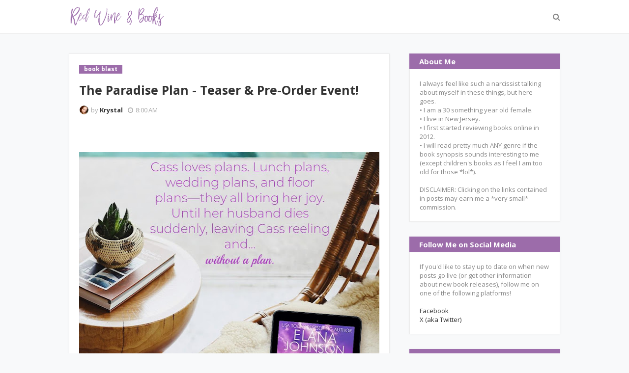

--- FILE ---
content_type: text/html; charset=UTF-8
request_url: https://www.redwineandbooks.com/2022/06/the-paradise-plan-teaser-pre-order-event.html
body_size: 43044
content:
<!DOCTYPE html>
<html class='ltr' dir='ltr' xmlns='http://www.w3.org/1999/xhtml' xmlns:b='http://www.google.com/2005/gml/b' xmlns:data='http://www.google.com/2005/gml/data' xmlns:expr='http://www.google.com/2005/gml/expr'>
<head>
<meta content='width=device-width, initial-scale=1, minimum-scale=1, maximum-scale=1' name='viewport'/>
<title>The Paradise Plan - Teaser &amp; Pre-Order Event! </title>
<meta content='text/html; charset=UTF-8' http-equiv='Content-Type'/>
<!-- Chrome, Firefox OS and Opera -->
<meta content='#f8f9fa' name='theme-color'/>
<!-- Windows Phone -->
<meta content='#f8f9fa' name='msapplication-navbutton-color'/>
<meta content='blogger' name='generator'/>
<link href='https://www.redwineandbooks.com/favicon.ico' rel='icon' type='image/x-icon'/>
<link href='http://www.redwineandbooks.com/2022/06/the-paradise-plan-teaser-pre-order-event.html' rel='canonical'/>
<link rel="alternate" type="application/atom+xml" title="Red Wine &amp; Books - Atom" href="https://www.redwineandbooks.com/feeds/posts/default" />
<link rel="alternate" type="application/rss+xml" title="Red Wine &amp; Books - RSS" href="https://www.redwineandbooks.com/feeds/posts/default?alt=rss" />
<link rel="service.post" type="application/atom+xml" title="Red Wine &amp; Books - Atom" href="https://www.blogger.com/feeds/6813431163021010711/posts/default" />

<link rel="alternate" type="application/atom+xml" title="Red Wine &amp; Books - Atom" href="https://www.redwineandbooks.com/feeds/2679302966291838366/comments/default" />
<!--Can't find substitution for tag [blog.ieCssRetrofitLinks]-->
<link href='https://blogger.googleusercontent.com/img/b/R29vZ2xl/AVvXsEhzMWkbHHmNxbPrV6we5u8MyhYkhZ3caq7NeVY0sORO4wd2HJw2iCgYy4vVCVgI-0T-vCCkRZMH3JgEQzGg9mHMMubZWstDsY9dWG10kWQYTJxBcx6C7f9iFegGRzq-Sh4qp2OPZmLI7CvqnJfng4Ru8u2f2Q1jNj8VA-zpoNEp2zMnmK0uAmosJSlT/w640-h640/thumbnail%20(1).jpg' rel='image_src'/>
<meta content='http://www.redwineandbooks.com/2022/06/the-paradise-plan-teaser-pre-order-event.html' property='og:url'/>
<meta content='The Paradise Plan - Teaser &amp; Pre-Order Event! ' property='og:title'/>
<meta content='  THE PARADISE PLAN by Elana Johnson is coming July 19th! Check out the gorgeous teaser and pre-order today.  Cassandra Haslam loves plans. ...' property='og:description'/>
<meta content='https://blogger.googleusercontent.com/img/b/R29vZ2xl/AVvXsEhzMWkbHHmNxbPrV6we5u8MyhYkhZ3caq7NeVY0sORO4wd2HJw2iCgYy4vVCVgI-0T-vCCkRZMH3JgEQzGg9mHMMubZWstDsY9dWG10kWQYTJxBcx6C7f9iFegGRzq-Sh4qp2OPZmLI7CvqnJfng4Ru8u2f2Q1jNj8VA-zpoNEp2zMnmK0uAmosJSlT/w1200-h630-p-k-no-nu/thumbnail%20(1).jpg' property='og:image'/>
<!-- Google Fonts -->
<link href='//fonts.googleapis.com/css?family=Open+Sans:400,400i,700,700i' media='all' rel='stylesheet' type='text/css'/>
<link href='https://stackpath.bootstrapcdn.com/font-awesome/4.7.0/css/font-awesome.min.css' rel='stylesheet'/>
<!-- Template Style CSS -->
<style type='text/css'>@font-face{font-family:'Roboto';font-style:normal;font-weight:400;font-stretch:100%;font-display:swap;src:url(//fonts.gstatic.com/s/roboto/v50/KFOMCnqEu92Fr1ME7kSn66aGLdTylUAMQXC89YmC2DPNWubEbVmZiAr0klQmz24O0g.woff2)format('woff2');unicode-range:U+0460-052F,U+1C80-1C8A,U+20B4,U+2DE0-2DFF,U+A640-A69F,U+FE2E-FE2F;}@font-face{font-family:'Roboto';font-style:normal;font-weight:400;font-stretch:100%;font-display:swap;src:url(//fonts.gstatic.com/s/roboto/v50/KFOMCnqEu92Fr1ME7kSn66aGLdTylUAMQXC89YmC2DPNWubEbVmQiAr0klQmz24O0g.woff2)format('woff2');unicode-range:U+0301,U+0400-045F,U+0490-0491,U+04B0-04B1,U+2116;}@font-face{font-family:'Roboto';font-style:normal;font-weight:400;font-stretch:100%;font-display:swap;src:url(//fonts.gstatic.com/s/roboto/v50/KFOMCnqEu92Fr1ME7kSn66aGLdTylUAMQXC89YmC2DPNWubEbVmYiAr0klQmz24O0g.woff2)format('woff2');unicode-range:U+1F00-1FFF;}@font-face{font-family:'Roboto';font-style:normal;font-weight:400;font-stretch:100%;font-display:swap;src:url(//fonts.gstatic.com/s/roboto/v50/KFOMCnqEu92Fr1ME7kSn66aGLdTylUAMQXC89YmC2DPNWubEbVmXiAr0klQmz24O0g.woff2)format('woff2');unicode-range:U+0370-0377,U+037A-037F,U+0384-038A,U+038C,U+038E-03A1,U+03A3-03FF;}@font-face{font-family:'Roboto';font-style:normal;font-weight:400;font-stretch:100%;font-display:swap;src:url(//fonts.gstatic.com/s/roboto/v50/KFOMCnqEu92Fr1ME7kSn66aGLdTylUAMQXC89YmC2DPNWubEbVnoiAr0klQmz24O0g.woff2)format('woff2');unicode-range:U+0302-0303,U+0305,U+0307-0308,U+0310,U+0312,U+0315,U+031A,U+0326-0327,U+032C,U+032F-0330,U+0332-0333,U+0338,U+033A,U+0346,U+034D,U+0391-03A1,U+03A3-03A9,U+03B1-03C9,U+03D1,U+03D5-03D6,U+03F0-03F1,U+03F4-03F5,U+2016-2017,U+2034-2038,U+203C,U+2040,U+2043,U+2047,U+2050,U+2057,U+205F,U+2070-2071,U+2074-208E,U+2090-209C,U+20D0-20DC,U+20E1,U+20E5-20EF,U+2100-2112,U+2114-2115,U+2117-2121,U+2123-214F,U+2190,U+2192,U+2194-21AE,U+21B0-21E5,U+21F1-21F2,U+21F4-2211,U+2213-2214,U+2216-22FF,U+2308-230B,U+2310,U+2319,U+231C-2321,U+2336-237A,U+237C,U+2395,U+239B-23B7,U+23D0,U+23DC-23E1,U+2474-2475,U+25AF,U+25B3,U+25B7,U+25BD,U+25C1,U+25CA,U+25CC,U+25FB,U+266D-266F,U+27C0-27FF,U+2900-2AFF,U+2B0E-2B11,U+2B30-2B4C,U+2BFE,U+3030,U+FF5B,U+FF5D,U+1D400-1D7FF,U+1EE00-1EEFF;}@font-face{font-family:'Roboto';font-style:normal;font-weight:400;font-stretch:100%;font-display:swap;src:url(//fonts.gstatic.com/s/roboto/v50/KFOMCnqEu92Fr1ME7kSn66aGLdTylUAMQXC89YmC2DPNWubEbVn6iAr0klQmz24O0g.woff2)format('woff2');unicode-range:U+0001-000C,U+000E-001F,U+007F-009F,U+20DD-20E0,U+20E2-20E4,U+2150-218F,U+2190,U+2192,U+2194-2199,U+21AF,U+21E6-21F0,U+21F3,U+2218-2219,U+2299,U+22C4-22C6,U+2300-243F,U+2440-244A,U+2460-24FF,U+25A0-27BF,U+2800-28FF,U+2921-2922,U+2981,U+29BF,U+29EB,U+2B00-2BFF,U+4DC0-4DFF,U+FFF9-FFFB,U+10140-1018E,U+10190-1019C,U+101A0,U+101D0-101FD,U+102E0-102FB,U+10E60-10E7E,U+1D2C0-1D2D3,U+1D2E0-1D37F,U+1F000-1F0FF,U+1F100-1F1AD,U+1F1E6-1F1FF,U+1F30D-1F30F,U+1F315,U+1F31C,U+1F31E,U+1F320-1F32C,U+1F336,U+1F378,U+1F37D,U+1F382,U+1F393-1F39F,U+1F3A7-1F3A8,U+1F3AC-1F3AF,U+1F3C2,U+1F3C4-1F3C6,U+1F3CA-1F3CE,U+1F3D4-1F3E0,U+1F3ED,U+1F3F1-1F3F3,U+1F3F5-1F3F7,U+1F408,U+1F415,U+1F41F,U+1F426,U+1F43F,U+1F441-1F442,U+1F444,U+1F446-1F449,U+1F44C-1F44E,U+1F453,U+1F46A,U+1F47D,U+1F4A3,U+1F4B0,U+1F4B3,U+1F4B9,U+1F4BB,U+1F4BF,U+1F4C8-1F4CB,U+1F4D6,U+1F4DA,U+1F4DF,U+1F4E3-1F4E6,U+1F4EA-1F4ED,U+1F4F7,U+1F4F9-1F4FB,U+1F4FD-1F4FE,U+1F503,U+1F507-1F50B,U+1F50D,U+1F512-1F513,U+1F53E-1F54A,U+1F54F-1F5FA,U+1F610,U+1F650-1F67F,U+1F687,U+1F68D,U+1F691,U+1F694,U+1F698,U+1F6AD,U+1F6B2,U+1F6B9-1F6BA,U+1F6BC,U+1F6C6-1F6CF,U+1F6D3-1F6D7,U+1F6E0-1F6EA,U+1F6F0-1F6F3,U+1F6F7-1F6FC,U+1F700-1F7FF,U+1F800-1F80B,U+1F810-1F847,U+1F850-1F859,U+1F860-1F887,U+1F890-1F8AD,U+1F8B0-1F8BB,U+1F8C0-1F8C1,U+1F900-1F90B,U+1F93B,U+1F946,U+1F984,U+1F996,U+1F9E9,U+1FA00-1FA6F,U+1FA70-1FA7C,U+1FA80-1FA89,U+1FA8F-1FAC6,U+1FACE-1FADC,U+1FADF-1FAE9,U+1FAF0-1FAF8,U+1FB00-1FBFF;}@font-face{font-family:'Roboto';font-style:normal;font-weight:400;font-stretch:100%;font-display:swap;src:url(//fonts.gstatic.com/s/roboto/v50/KFOMCnqEu92Fr1ME7kSn66aGLdTylUAMQXC89YmC2DPNWubEbVmbiAr0klQmz24O0g.woff2)format('woff2');unicode-range:U+0102-0103,U+0110-0111,U+0128-0129,U+0168-0169,U+01A0-01A1,U+01AF-01B0,U+0300-0301,U+0303-0304,U+0308-0309,U+0323,U+0329,U+1EA0-1EF9,U+20AB;}@font-face{font-family:'Roboto';font-style:normal;font-weight:400;font-stretch:100%;font-display:swap;src:url(//fonts.gstatic.com/s/roboto/v50/KFOMCnqEu92Fr1ME7kSn66aGLdTylUAMQXC89YmC2DPNWubEbVmaiAr0klQmz24O0g.woff2)format('woff2');unicode-range:U+0100-02BA,U+02BD-02C5,U+02C7-02CC,U+02CE-02D7,U+02DD-02FF,U+0304,U+0308,U+0329,U+1D00-1DBF,U+1E00-1E9F,U+1EF2-1EFF,U+2020,U+20A0-20AB,U+20AD-20C0,U+2113,U+2C60-2C7F,U+A720-A7FF;}@font-face{font-family:'Roboto';font-style:normal;font-weight:400;font-stretch:100%;font-display:swap;src:url(//fonts.gstatic.com/s/roboto/v50/KFOMCnqEu92Fr1ME7kSn66aGLdTylUAMQXC89YmC2DPNWubEbVmUiAr0klQmz24.woff2)format('woff2');unicode-range:U+0000-00FF,U+0131,U+0152-0153,U+02BB-02BC,U+02C6,U+02DA,U+02DC,U+0304,U+0308,U+0329,U+2000-206F,U+20AC,U+2122,U+2191,U+2193,U+2212,U+2215,U+FEFF,U+FFFD;}</style>
<style id='page-skin-1' type='text/css'><!--
/*
-----------------------------------------------
Blogger Template Style
Name:        uBook
Version:     Free Version
Version:     2.0
Author:      Sora Templates
Author Url:  https://www.soratemplates.com/
----------------------------------------------- */
/*-- Reset CSS --*/
a,abbr,acronym,address,applet,b,big,blockquote,body,caption,center,cite,code,dd,del,dfn,div,dl,dt,em,fieldset,font,form,h1,h2,h3,h4,h5,h6,html,i,iframe,img,ins,kbd,label,legend,li,object,p,pre,q,s,samp,small,span,strike,strong,sub,sup,table,tbody,td,tfoot,th,thead,tr,tt,u,ul,var{padding:0;border:0;outline:0;vertical-align:baseline;background:0 0;text-decoration:none}form,textarea,input,button{-webkit-appearance:none;-moz-appearance:none;appearance:none;border-radius:0}dl,ul{list-style-position:inside;font-weight:400;list-style:none}ul li{list-style:none}caption,th{text-align:center}img{border:none;position:relative}a,a:visited{text-decoration:none}.clearfix{clear:both}.section,.widget,.widget ul{margin:0;padding:0}a{color:#333333}a:hover{color:#9c6caa}a img{border:0}abbr{text-decoration:none}.CSS_LIGHTBOX{z-index:999999!important}.separator a{clear:none!important;float:none!important;margin-left:0!important;margin-right:0!important}#navbar-iframe,.widget-item-control,a.quickedit,.home-link,.feed-links{display:none!important}.center{display:table;margin:0 auto;position:relative}.widget > h2,.widget > h3{display:none}
.post-body a:visited{color:blue;}
.CSS_LIGHTBOX{z-index:999999!important}.CSS_LIGHTBOX_ATTRIBUTION_INDEX_CONTAINER .CSS_HCONT_CHILDREN_HOLDER > .CSS_LAYOUT_COMPONENT.CSS_HCONT_CHILD:first-child > .CSS_LAYOUT_COMPONENT{opacity:0}#google_translate_element { clear: both; }.thread-expanded .thread-count a { display: none; }.comments .continue { display: none!important; }
/*-- Body Content CSS --*/
body{background-color:#f8f9fa;font-family:'Open Sans',serif;font-size:14px;font-weight:400;color:#888888;word-wrap:break-word;margin:0;padding:0}
.row{width:1000px}
#content-wrapper{margin:35px auto;overflow:hidden;padding:5px}
#content-wrapper > .container{margin:0 -20px}
#main-wrapper{float:left;overflow:hidden;width:66.66666667%;box-sizing:border-box;padding:0 20px}
#sidebar-wrapper{float:right;overflow:hidden;width:33.33333333%;box-sizing:border-box;padding:0 20px}
.post-image-wrap{position:relative;display:block}
.post-image-link:hover:after,.post-image-wrap:hover .post-image-link:after{opacity:1}
.post-image-link,.about-author .avatar-container,.comments .avatar-image-container{background-color:#f9f9f9;color:transparent!important}
.post-thumb{
display:block;
position:relative;
width:100%;
height:100%;
object-fit:cover;
object-position: center;
z-index:1;
opacity: 0;
transition:opacity .17s ease,transform .17s ease
}
.post-thumb.lazy-yard {
opacity: 1;
}
.post-image-link:hover .post-thumb{opacity:.85}
.social a:before{display:inline-block;font-family:FontAwesome;font-style:normal;font-weight:400}
.social .facebook a:before{content:"\f230"}
.social .facebook-f a:before{content:"\f09a"}
.social .twitter a:before{content:"\f099"}
.social .gplus a:before{content:"\f0d5"}
.social .rss a:before{content:"\f09e"}
.social .youtube a:before{content:"\f16a"}
.social .skype a:before{content:"\f17e"}
.social .stumbleupon a:before{content:"\f1a4"}
.social .tumblr a:before{content:"\f173"}
.social .vk a:before{content:"\f189"}
.social .stack-overflow a:before{content:"\f16c"}
.social .github a:before{content:"\f09b"}
.social .linkedin a:before{content:"\f0e1"}
.social .dribbble a:before{content:"\f17d"}
.social .soundcloud a:before{content:"\f1be"}
.social .behance a:before{content:"\f1b4"}
.social .digg a:before{content:"\f1a6"}
.social .instagram a:before{content:"\f16d"}
.social .pinterest a:before{content:"\f0d2"}
.social .pinterest-p a:before{content:"\f231"}
.social .twitch a:before{content:"\f1e8"}
.social .delicious a:before{content:"\f1a5"}
.social .codepen a:before{content:"\f1cb"}
.social .reddit a:before{content:"\f1a1"}
.social .whatsapp a:before{content:"\f232"}
.social .snapchat a:before{content:"\f2ac"}
.social .email a:before{content:"\f0e0"}
.social .external-link a:before{content:"\f14c"}
.social-text .facebook a:after,.social-text .facebook-f a:after{content:"Facebook"}
.social-text .twitter a:after{content:"Twitter"}
.social-text .pinterest a:after,.social-text .pinterest-p a:after{content:"Pinterest"}
.social-color .facebook a,.social-color .facebook-f a{background-color:#3b5999}
.social-color .twitter a{background-color:#00acee}
.social-color .gplus a{background-color:#db4a39}
.social-color .pinterest a,.social-color .pinterest-p a{background-color:#ca2127}
.social-color .linkedin a{background-color:#0077b5}
.social-color .whatsapp a{background-color:#3fbb50}
.social-color .email a{background-color:#888}
#header-wrap{position:relative;margin:0}
.header-menu{position:relative;width:100%;height:68px;background-color:#fff;z-index:1010;border-bottom:1px solid #ebebeb}
.header-menu .container{position:relative;margin:0 auto}
.header-logo{position:relative;float:left;max-width:200px;box-sizing:border-box;margin:0 20px 0 0}
.header-logo .header-brand{float:left;height:48px;overflow:hidden;padding:10px 0}
.header-logo img{max-width:100%;height:48px}
.header-logo h1{color:#333333;font-size:40px;line-height:1.5em;margin:0}
.header-logo p{display:none}
#main-menu .widget,#main-menu .widget > .widget-title{display:none}
#main-menu .show-menu{display:block}
#main-menu{position:relative;float:left;height:68px;z-index:15}
#main-menu ul > li{float:left;position:relative;margin:0;padding:0;transition:color .17s}
#main-menu ul > li > a{position:relative;font-size:15px;color:#888888;font-weight:400;line-height:68px;display:inline-block;margin:0;padding:0 12px;transition:color .17s}
#main-menu ul > li > a:hover{color:#9c6caa}
#main-menu ul > li > ul{position:absolute;float:left;left:0;top:68px;width:180px;background-color:#fff;z-index:99999;margin-top:0;padding:5px 0;border:1px solid #ebebeb;visibility:hidden;opacity:0}
#main-menu ul > li > ul > li > ul{position:absolute;float:left;top:0;left:100%;margin:-6px 0 0}
#main-menu ul > li > ul > li{display:block;float:none;position:relative;padding:0 15px}
#main-menu ul > li > ul > li a{display:block;height:34px;font-size:13px;line-height:34px;box-sizing:border-box;padding:0;margin:0;transition:color .17s}
#main-menu ul > li.has-sub > a:after{content:'\f107';float:right;font-family:FontAwesome;font-size:12px;font-weight:400;margin:0 0 0 6px}
#main-menu ul > li > ul > li.has-sub > a:after{content:'\f105';float:right;margin:0}
#main-menu ul > li:hover > ul,#main-menu ul > li > ul > li:hover > ul{visibility:visible;opacity:1}
#main-menu ul ul{transition:all .17s ease}
.no-posts{display:block;height:100px;line-height:100px;text-align:center}
.show-search{position:absolute;right:0;top:0;display:block;width:30px;height:68px;line-height:68px;z-index:20;color:#888888;font-size:16px;font-weight:400;text-align:right;cursor:pointer;transition:color .17s ease}
.show-search:before{content:"\f002";font-family:FontAwesome}
.search-active .show-search:before{content:"\f00d";font-family:FontAwesome}
.show-search:hover{color:#9c6caa}
#nav-search{display:none;position:absolute;top:68px;right:0;width:250px;height:40px;z-index:99;background-color:#fff;box-sizing:border-box;padding:0;border:1px solid #ebebeb;box-shadow:0 0 3px rgba(0,0,0,0.03)}
#nav-search .search-form{width:100%;height:40px;background-color:rgba(0,0,0,0);line-height:38px;overflow:hidden;padding:0}
#nav-search .search-input{width:100%;height:40px;font-family:inherit;color:#888888;outline:none;margin:0;padding:0 15px;background-color:rgba(0,0,0,0);font-size:13px;font-weight:400;box-sizing:border-box;border:0}
.mobile-menu-toggle{display:none;position:absolute;left:0;top:0;height:68px;line-height:68px;z-index:20;color:#888888;font-size:17px;font-weight:400;text-align:left;cursor:pointer;padding:0 20px;transition:color .17s ease}
.mobile-menu-toggle:before{content:"\f0c9";font-family:FontAwesome}
.nav-active .mobile-menu-toggle:before{content:"\f00d";font-family:FontAwesome}
.mobile-menu-toggle:hover{color:#9c6caa}
.overlay{display:none;position:fixed;top:0;left:0;right:0;bottom:0;z-index:990;background:rgba(0,0,0,0.8)}
.mobile-menu-wrap{display:none}
.mobile-menu{position:absolute;top:68px;left:0;width:100%;background-color:#fff;box-sizing:border-box;visibility:hidden;z-index:1000;opacity:0;transition:all .17s ease}
.nav-active .mobile-menu{visibility:visible;opacity:1}
.mobile-menu > ul{margin:0}
.mobile-menu .m-sub{display:none;padding:0}
.mobile-menu ul li{position:relative;display:block;overflow:hidden;float:left;width:100%;font-size:13px;line-height:38px;border-bottom:1px solid #ebebeb}
.mobile-menu ul li:last-child{border-bottom:0}
.mobile-menu > ul li ul{overflow:hidden}
.mobile-menu ul li a{color:#888888;padding:0 20px;display:block;transition:all .17s ease}
.mobile-menu ul li a:hover{color:#9c6caa}
.mobile-menu ul li.has-sub .submenu-toggle{position:absolute;top:0;right:0;color:#888888;cursor:pointer;border-left:1px solid #ebebeb}
.mobile-menu ul li.has-sub .submenu-toggle:after{content:'\f105';font-family:FontAwesome;font-weight:400;float:right;width:38px;font-size:16px;line-height:38px;text-align:center;transition:all .17s ease}
.mobile-menu ul li.has-sub .submenu-toggle:hover{color:#9c6caa}
.mobile-menu ul li.has-sub.show > .submenu-toggle:after{transform:rotate(90deg)}
.mobile-menu ul li ul li:first-child{border-top:1px solid #ebebeb}
.mobile-menu ul li ul li{background-color:rgba(0,0,0,0.02)}
.feat-sec{position:relative;float:left;width:100%;background-color:#fff;padding:50px 0;border-bottom:1px solid #ebebeb}
.feat-sec.no-items{display:none}
.feat-sec .widget-title{display:none!important}
.feat-sec .container{margin:0 auto}
.feat-sec .col-left{float:left;width:calc(100% - 250px);box-sizing:border-box;padding:50px 70px 0 0}
.feat-sec .col-right{float:right;width:250px}
.feat-sec .FeaturedPost .post-title{font-size:35px;font-weight:400;line-height:1.5em;margin:0 0 40px}
.feat-sec .FeaturedPost .post-title a{display:block;transition:color .17s ease}
.feat-sec .FeaturedPost .more-button{display:inline-block;height:46px;background-color:#9c6caa;font-size:14px;color:#fff;font-weight:700;line-height:46px;padding:0 30px;transition:background .17s ease}
.feat-sec .FeaturedPost .more-button:hover{background-color:#333333}
.feat-sec .FeaturedPost .post-image-link{position:relative;float:left;width:100%;height:360px;box-shadow:0 0 10px 0 rgba(0,0,0,0.1)}
.post-meta{color:#aaaaaa;font-size:13px;font-weight:400;line-height:18px;padding:0 1px}
.post-meta .post-author,.post-meta .post-date{float:left;margin:0 10px 0 0}
.post-meta .post-author .meta-avatar{float:left;height:18px;width:18px;overflow:hidden;margin:0 5px 0 0;border-radius:100%;box-shadow:0 0 3px rgba(0,0,0,0.05)}
.post-meta .post-author .meta-avatar img{display:block;width:100%;height:100%;border-radius:100%}
.post-meta em{font-style:normal}
.post-meta .post-date:before{content:'\f017';font-family:FontAwesome;font-weight:400;margin:0 5px 0 0}
.post-meta a{color:#333333;font-weight:700;transition:color .17s ease}
.post-meta a:hover{color:#9c6caa}
.custom-widget li{overflow:hidden;padding:20px 0 0}
.custom-widget .post-image-link{position:relative;width:70px;height:90px;float:left;overflow:hidden;display:block;vertical-align:middle;margin:0 12px 0 0}
.custom-widget .post-title{overflow:hidden;font-size:14px;font-weight:700;line-height:1.5em;margin:0 0 5px}
.custom-widget .post-title a{display:block;color:#333333;transition:color .17s ease}
.custom-widget .post-title a:hover{color:#9c6caa}
.post-snippet{font-size:12px;color:#999;line-height:1.4em;margin:0}
.main .widget{position:relative}
.queryMessage{overflow:hidden;background-color:#fff;color:#333333;font-size:13px;font-weight:400;padding:7px 10px;margin:0 0 25px;border:1px solid #ebebeb;box-shadow:0 0 5px 0 rgba(0,0,0,0.03)}
.queryMessage .search-query,.queryMessage .search-label{font-weight:700;text-transform:uppercase}
.queryMessage .search-query:before,.queryMessage .search-label:before{content:"\201c"}
.queryMessage .search-query:after,.queryMessage .search-label:after{content:"\201d"}
.queryMessage a.show-more{float:right;color:#9c6caa}
.queryMessage a.show-more:hover{text-decoration:underline}
.queryEmpty{font-size:13px;font-weight:400;padding:10px 0;margin:0 0 25px;text-align:center}
.blog-post{display:block;overflow:visible;word-wrap:break-word}
.index-post-wrap{display:flex;flex-wrap:wrap;margin:0 -10px}
.index-post{float:left;width:calc(100% / 3);overflow:visible;box-sizing:border-box;padding:0 10px;margin:0 0 30px}
.index-post .post-image-wrap{float:left;width:100%;height:auto;background-color:#fff;box-sizing:border-box;padding:15px;border:1px solid #ebebeb;box-shadow:0 0 5px 0 rgba(0,0,0,0.03)}
.index-post .post-image-wrap .post-image-link{width:100%;height:240px;position:relative;display:block;z-index:1;overflow:hidden;margin:0 0 12px}
.post-tag{position:relative;display:inline-block;height:18px;background-color:#9c6caa;font-size:12px;color:#fff;font-weight:700;line-height:18px;padding:0 10px;margin:0 0 15px}
.index-post .post-title{float:left;width:100%;font-size:14px;font-weight:700;line-height:1.4em;margin:0}
.index-post .post-title a{display:block;color:#333333;transition:color .17s ease}
.index-post .post-title a:hover{color:#9c6caa}
.widget iframe,.widget img{max-width:100%}
.post-content-wrap{position:relative;float:left;width:100%;background-color:#fff;box-sizing:border-box;padding:20px;border:1px solid #ebebeb;box-shadow:0 0 5px 0 rgba(0,0,0,0.03)}
.item-post .post-header{float:left;width:100%}
.item-post h1.post-title{font-size:25px;color:#333333;line-height:1.5em;font-weight:700;position:relative;display:block;margin:0 0 13px}
.item-post .post-body{float:left;width:100%;overflow:hidden;font-size:14px;line-height:1.6em;padding:25px 0 0}
.static_page .item-post .post-body{padding:20px 0}
.item-post .post-outer{padding:0}
.item-post .post-body img{max-width:100%}
.post-labels{overflow:hidden;float:left;width:100%;height:auto;position:relative;margin:25px 0 0}
.post-labels span{float:left;color:#aaa;font-size:13px;font-weight:400;margin:0 5px 0 0;transition:all .17s ease}
.post-labels span.labels-icon{margin-right:3px}
.post-labels span a{color:#9c6caa}
.post-labels span a:hover{text-decoration:underline}
.post-labels span:after{content:','}
.post-labels span:last-child:after{display:none}
.post-labels span.labels-icon:after{content:'\f02c';font-family:FontAwesome;font-style:normal}
.post-share{position:relative;float:left;width:100%;overflow:hidden;line-height:0;margin:25px 0 0}
ul.share-links{position:relative}
.share-links li{float:left;box-sizing:border-box;margin:0 5px 0 0}
.share-links li.whatsapp-mobile{display:none}
.is-mobile li.whatsapp-desktop{display:none}
.is-mobile li.whatsapp-mobile{display:inline-block}
.share-links li a,.share-links li span{float:left;display:inline-block;width:28px;height:28px;line-height:28px;color:#fff;font-size:13px;text-align:center;font-weight:400;transition:opacity .17s ease}
.share-links li a:before{font-size:14px}
.share-links li a:after{display:none;margin:0 0 0 5px}
.share-links .facebook-f a,.share-links .twitter a,.share-links .pinterest-p a{width:auto;padding:0 10px}
.share-links .facebook-f a:after,.share-links .twitter a:after,.share-links .pinterest-p a:after{display:inline-block}
.share-links li a:hover{opacity:.85}
.post-footer{position:relative;float:left;width:100%;margin:0}
ul.post-nav{position:relative;overflow:hidden;display:block;margin:25px 0 0}
.post-nav li{display:inline-block;width:50%}
.post-nav .post-prev{float:left;text-align:left;box-sizing:border-box;padding:0 10px}
.post-nav .post-next{float:right;text-align:right;box-sizing:border-box;padding:0 10px}
.post-nav li a{color:#333333;line-height:1.4em;display:block;overflow:hidden}
.post-nav li a p{transition:color .17s ease}
.post-nav li a:hover p{color:#9c6caa;text-decoration:underline}
.post-nav li span{display:block;font-size:12px;color:#aaaaaa;font-weight:700;font-style:italic;padding:0 0 2px}
.post-nav .post-prev span:before{content:"\f104";float:left;font-family:FontAwesome;font-size:12px;font-weight:400;font-style:normal;text-transform:none;margin:0 3px 0 0}
.post-nav .post-next span:after{content:"\f105";float:right;font-family:FontAwesome;font-size:12px;font-weight:400;font-style:normal;text-transform:none;margin:0 0 0 3px}
.post-nav p{font-size:12px;font-weight:400;line-height:1.4em;margin:0}
.post-nav li a .post-nav-active p{color:#aaaaaa;text-decoration:none}
.about-author{position:relative;display:block;overflow:hidden;background-color:#fff;padding:20px;margin:25px 0 0;border:1px solid #ebebeb;box-shadow:0 0 5px 0 rgba(0,0,0,0.03)}
.about-author .avatar-container{position:relative;float:left;width:80px;height:80px;background-color:#f2f2f2;overflow:hidden;margin:0 15px 0 0}
.about-author .author-avatar{float:left;width:100%;height:100%}
.author-name{overflow:hidden;display:inline-block;font-size:15px;font-weight:700;margin:5px 0 0}
.author-name span{color:#333333}
.author-name a{color:#9c6caa}
.author-name a:hover{text-decoration:underline}
.author-description{display:block;overflow:hidden;font-size:13px;color:#888;line-height:1.6em}
.author-description a{color:#333333;font-style:italic;transition:color .17s ease}
.author-description a:hover{color:#9c6caa;text-decoration:underline}
#related-wrap{overflow:hidden;margin:25px 0 0}
#related-wrap .related-tag{display:none}
.related-title h3{color:#333333;font-size:17px;font-weight:700;margin:0 0 15px}
.related-ready{float:left;width:100%}
ul.related-posts{position:relative;overflow:hidden;margin:0 -10px;padding:0}
.related-posts .related-item{width:33.33333333%;position:relative;overflow:hidden;float:left;box-sizing:border-box;margin:0;padding:0 10px}
.related-posts .post-image-wrap{position:relative;overflow:hidden;width:100%;background-color:#fff;box-sizing:border-box;padding:15px;border:1px solid #ebebeb;box-shadow:0 0 5px 0 rgba(0,0,0,0.03)}
.related-posts .post-image-link{width:100%;height:240px;position:relative;overflow:hidden;display:block;margin:0 0 12px}
.related-posts .related-item .post-meta{font-size:11px}
.related-posts .post-title{font-size:14px;font-weight:700;line-height:1.4em;display:block;margin:0}
.related-posts .post-title a{color:#333333;transition:color .17s ease}
.related-posts .related-item:hover .post-title a{color:#9c6caa}
#blog-pager{float:left;width:100%;text-align:center;margin:10px 0 0}
.blog-pager a,.blog-pager span{float:left;display:block;min-width:32px;height:32px;background-color:#fff;color:#333333;font-size:13px;font-weight:700;line-height:30px;text-align:center;box-sizing:border-box;margin:0 7px 0 0;border:1px solid #ebebeb;box-shadow:0 0 2px 0 rgba(0,0,0,0.03);transition:all .17s ease}
.blog-pager-newer-link,.blog-pager-older-link{padding:0 10px}
a.blog-pager-newer-link{float:left}
.blog-pager-newer-link:before{content:'\f104';font-family:FontAwesome;font-size:13px;font-weight:400;font-style:normal;margin:0 2px 0 0}
a.blog-pager-older-link{float:right}
.blog-pager-older-link:after{content:'\f105';font-family:FontAwesome;font-size:13px;font-weight:400;font-style:normal;margin:0 0 0 2px}
.blog-pager span.page-dots{min-width:18px;background-color:transparent;font-size:16px;line-height:30px;font-weight:400;letter-spacing:-1px;border:0;box-shadow:none}
.blog-pager .page-of{display:none;width:auto;float:right;border-color:rgba(0,0,0,0);margin:0}
.blog-pager .page-active,.blog-pager a:hover{background-color:#9c6caa;color:#fff;border-color:#9c6caa}
.blog-pager .page-prev:before,.blog-pager .page-next:before{font-family:FontAwesome;font-size:16px;font-weight:400}
.blog-pager .page-prev:before{content:'\f104'}
.blog-pager .page-next:before{content:'\f105'}
.archive #blog-pager{display:none}
.blog-post-comments{display:none;position:relative;float:left;width:100%;background-color:#fff;box-sizing:border-box;padding:20px;margin:25px 0 0;border:1px solid #ebebeb;box-shadow:0 0 5px 0 rgba(0,0,0,0.03)}
.blog-post-comments .cmm-title{display:block;height:32px;background-color:#9c6caa;font-size:15px;color:#fff;font-weight:700;line-height:32px;padding:0 20px;margin:-21px -21px 0}
#comments{margin:0}
#gpluscomments{float:left!important;width:100%!important;margin:0 0 25px!important}
#gpluscomments iframe{float:left!important;width:100%}
.comments{display:block;clear:both;margin:0}
.comments > h3{float:left;width:100%;font-size:13px;font-style:italic;color:#888;font-weight:400;box-sizing:border-box;padding:0 1px;margin:15px 0 20px}
.comments .comments-content{float:left;width:100%;margin:0}
#comments h4#comment-post-message{display:none}
.comments .comment-block{padding:0 0 0 55px}
.comments .comment-content{font-size:13px;line-height:1.6em;margin:10px 0}
.comment-thread .comment{position:relative;padding:15px 0 0;margin:15px 0 0;list-style:none;border-top:1px dashed #ebebeb}
.comment-thread ol{padding:0;margin:0 0 15px}
.comment-thread ol > li:first-child{padding:0;margin:0;border:0}
.comment-thread .avatar-image-container{position:absolute;top:15px;left:0;width:40px;height:40px;border-radius:100%;overflow:hidden}
.comment-thread ol > li:first-child > .avatar-image-container{top:0}
.avatar-image-container img{width:100%;height:100%}
.comments .comment-header .user{font-size:14px;color:#333333;display:inline-block;font-style:italic;font-weight:700;margin:0}
.comments .comment-header .user a{color:#333333}
.comments .comment-header .icon.user{display:none}
.comments .comment-header .icon.blog-author{display:inline-block;font-size:12px;color:#9c6caa;font-weight:400;vertical-align:top;margin:0 0 0 5px}
.comments .comment-header .icon.blog-author:before{content:'\f058';font-family:FontAwesome}
.comments .comment-header .datetime{display:inline-block;margin:0 0 0 5px}
.comment-header .datetime a{font-size:12px;color:#aaaaaa;font-style:italic}
.comment-header .datetime a:before{content:'-';font-size:12px;margin:0 5px 0 2px}
.comments .comment-actions{display:block;margin:0 0 15px}
.comments .comment-actions a{color:#aaaaaa;font-size:11px;font-style:italic;margin:0 15px 0 0;transition:color .17s ease}
.comments .comment-actions a:hover{color:#9c6caa;text-decoration:underline}
.loadmore.loaded a{display:inline-block;border-bottom:1px solid rgba(0,0,0,0.1);text-decoration:none;margin-top:15px}
.comments .continue{display:none!important}
.comments .comment-replies{padding:0 0 0 55px}
.thread-expanded .thread-count a,.loadmore{display:none}
.comments .footer,.comments .comment-footer{font-size:13px}
.comment-form > p{font-size:13px;padding:10px 0 5px}
.comment-form > p > a{color:#333333}
.comment-form > p > a:hover{text-decoration:underline}
.post-body h1,.post-body h2,.post-body h3,.post-body h4,.post-body h5,.post-body h6{color:#333333;font-weight:700;margin:0 0 15px}
.post-body h1,.post-body h2{font-size:24px}
.post-body h3{font-size:21px}
.post-body h4{font-size:18px}
.post-body h5{font-size:16px}
.post-body h6{font-size:13px}
blockquote{background-color:#f9f9f9;font-style:italic;padding:10px 15px;margin:0;border-left:5px solid #9c6caa}
blockquote:before,blockquote:after{display:inline-block;font-family:FontAwesome;font-weight:400;font-style:normal;line-height:1}
blockquote:before{content:'\f10d';margin:0 10px 0 0}
blockquote:after{content:'\f10e';margin:0 0 0 10px}
.widget .post-body ul,.widget .post-body ol{line-height:1.5em;font-weight:400}
.widget .post-body li{line-height:1.5em;padding:0;margin:5px 0}
.post-body ul{padding:0 0 0 20px}
.post-body ul li:before{content:"\f105";font-family:FontAwesome;font-size:13px;font-weight:900;margin:0 5px 0 0}
.post-body u{text-decoration:underline}
.post-body a{transition:color .17s ease}
.post-body strike{text-decoration:line-through}
.contact-form{overflow:hidden}
.contact-form .widget-title{display:none}
.contact-form .contact-form-name{width:calc(50% - 5px)}
.contact-form .contact-form-email{width:calc(50% - 5px);float:right}
.sidebar .widget{position:relative;overflow:hidden;background-color:#fff;box-sizing:border-box;padding:0;margin:0 0 30px;box-shadow:0 0 5px 0 rgba(0,0,0,0.03);}
.sidebar .widget .widget-title{position:relative;float:left;width:100%;height:32px;margin:0}
.sidebar .widget .widget-title > h3{display:block;height:32px;background-color:#9c6caa;font-size:15px;color:#fff;font-weight:700;line-height:32px;padding:0 20px;margin:0}
#sidebar-right .widget:last-child{margin:0}
.sidebar .widget-content{float:left;width:100%;box-sizing:border-box;padding:20px;margin:0;border:1px solid #ebebeb;border-top:0}
.list-label li{position:relative;display:block;padding:8px 0;border-top:1px dashed #ebebeb}
.list-label li:first-child{padding:0 0 8px;border-top:0}
.list-label li:last-child{padding-bottom:0;border-bottom:0}
.list-label li a{display:block;color:#333333;font-size:13px;font-weight:400;text-transform:capitalize;transition:color .17s}
.list-label li a:before{content:"\f105";float:left;color:#333333;font-family:FontAwesome;margin:1px 3px 0 0;transition:color .17s}
.list-label li a:hover{color:#9c6caa;text-decoration:underline}
.list-label .label-count{color:#333333;font-size:11px;font-weight:400;position:relative;float:right;transition:color .17s ease}
.list-label li a:hover .label-count{color:#9c6caa}
.cloud-label li{position:relative;float:left;margin:0 5px 5px 0}
.cloud-label li a{display:block;height:24px;background-color:#f9f9f9;color:#888;font-size:12px;line-height:24px;padding:0 7px;border:1px solid rgba(155,155,155,0.1);transition:all .17s ease}
.cloud-label li a:hover{background-color:#9c6caa;color:#fff}
.cloud-label .label-count{display:none}
.FollowByEmail .widget-content{position:relative;overflow:hidden;font-weight:400}
.FollowByEmail .before-text{display:block;overflow:hidden;font-size:13px;color:#888;line-height:1.5em;margin:0 0 15px}
.FollowByEmail .follow-by-email-inner{position:relative}
.FollowByEmail .follow-by-email-inner .follow-by-email-address{width:100%;height:34px;font-family:inherit;font-size:11px;color:#888;font-style:italic;padding:0 10px;margin:0;box-sizing:border-box;border:1px solid #ebebeb;transition:ease .17s}
.FollowByEmail .follow-by-email-inner .follow-by-email-address:focus{border-color:rgba(0,0,0,0.1)}
.FollowByEmail .follow-by-email-inner .follow-by-email-submit{width:100%;height:34px;background-color:#9c6caa;font-family:inherit;font-size:11px;color:#fff;font-weight:700;text-transform:uppercase;cursor:pointer;margin:10px 0 0;border:0;transition:background .17s ease}
.FollowByEmail .follow-by-email-inner .follow-by-email-submit:hover{background-color:#333333}
#ArchiveList ul.flat li{color:#333333;font-size:13px;font-weight:400;padding:8px 0;border-bottom:1px dashed #eaeaea}
#ArchiveList ul.flat li:first-child{padding-top:0}
#ArchiveList ul.flat li:last-child{padding-bottom:0;border-bottom:0}
#ArchiveList .flat li > a{display:block;color:#333333;transition:color .17s}
#ArchiveList .flat li > a:hover{text-decoration:underline}
#ArchiveList .flat li > a:before{content:"\f105";float:left;color:#333333;font-weight:900;font-family:FontAwesome;font-size:9px;margin:5px 4px 0 0;display:inline-block;transition:color .17s}
#ArchiveList .flat li > a > span{color:#333333;font-size:11px;font-weight:400;position:relative;float:right;background-color:rgba(0,0,0,0.08);width:18px;height:18px;text-align:center;line-height:18px;border-radius:18px;transition:all .17s ease}
#ArchiveList .flat li > a:hover > span{background-color:#9c6caa;color:#fff}
.PopularPosts .widget-content .post{overflow:hidden;padding:20px 0 0}
.PopularPosts .widget-content .post:first-child,.custom-widget li:first-child{padding:0}
.PopularPosts .post-image-link{position:relative;width:70px;height:90px;float:left;overflow:hidden;display:block;vertical-align:middle;margin:0 12px 0 0}
.PopularPosts .post-info{overflow:hidden}
.PopularPosts .post-title{font-size:14px;font-weight:700;line-height:1.5em;margin:0 0 5px}
.PopularPosts .post-title a{display:block;color:#333333;transition:color .17s ease}
.PopularPosts .post-title a:hover{color:#9c6caa}
.common-widget .FeaturedPost .post{max-width:500px;margin:0 auto}
.common-widget .FeaturedPost .post-image-link{position:relative;float:left;width:100%;height:auto;min-height:300px;margin:0 0 12px}
.common-widget .FeaturedPost .post-title{font-size:16px;overflow:hidden;font-weight:700;line-height:1.5em;margin:0 0 10px}
.common-widget .FeaturedPost .post-title a{color:#333333;display:block;transition:color .17s ease}
.common-widget .FeaturedPost .post-title a:hover{color:#9c6caa}
.common-widget .FeaturedPost .post-content{float:left;width:100%}
.Text{font-size:13px}
.contact-form-widget form{font-weight:400}
.contact-form-name{float:left;width:100%;height:30px;font-family:inherit;font-size:13px;line-height:30px;box-sizing:border-box;padding:5px 10px;margin:0 0 10px;border:1px solid #ebebeb}
.contact-form-email{float:left;width:100%;height:30px;font-family:inherit;font-size:13px;line-height:30px;box-sizing:border-box;padding:5px 10px;margin:0 0 10px;border:1px solid #ebebeb}
.contact-form-email-message{float:left;width:100%;font-family:inherit;font-size:13px;box-sizing:border-box;padding:5px 10px;margin:0 0 10px;border:1px solid #ebebeb}
.contact-form-button-submit{float:left;width:100%;height:30px;background-color:#9c6caa;font-family:inherit;font-size:13px;color:#fff;font-weight:700;line-height:30px;cursor:pointer;box-sizing:border-box;padding:0 10px;margin:0;border:0;transition:background .17s ease}
.contact-form-button-submit:hover{background-color:#333333}
.contact-form-error-message-with-border{float:left;width:100%;background-color:#fbe5e5;font-size:11px;text-align:center;line-height:11px;padding:3px 0;margin:10px 0;box-sizing:border-box;border:1px solid #fc6262}
.contact-form-success-message-with-border{float:left;width:100%;background-color:#eaf6ff;font-size:11px;text-align:center;line-height:11px;padding:3px 0;margin:10px 0;box-sizing:border-box;border:1px solid #5ab6f9}
.contact-form-cross{margin:0 0 0 3px}
.contact-form-error-message,.contact-form-success-message{margin:0}
.BlogSearch .search-input{float:left;width:75%;height:30px;background-color:#fff;font-weight:400;font-size:13px;line-height:30px;box-sizing:border-box;padding:5px 10px;border:1px solid #ebebeb;border-right-width:0}
.BlogSearch .search-action{float:right;width:25%;height:30px;font-family:inherit;font-size:13px;line-height:30px;cursor:pointer;box-sizing:border-box;background-color:#9c6caa;color:#fff;padding:0 5px;border:0;transition:background .17s ease}
.BlogSearch .search-action:hover{background-color:#333333}
.Profile .profile-img{float:left;width:80px;height:80px;margin:0 15px 0 0;transition:all .17s ease}
.Profile .profile-datablock{margin:0}
.Profile .profile-data .g-profile{display:block;font-size:16px;color:#333333;font-weight:700;margin:0 0 5px;transition:color .17s ease}
.Profile .profile-data .g-profile:hover{text-decoration:underline}
.Profile .profile-info > .profile-link{color:#333333;font-size:11px;margin:5px 0 0;transition:color .17s ease}
.Profile .profile-info > .profile-link:hover{text-decoration:underline}
.Profile .profile-datablock .profile-textblock{display:none}
.common-widget .LinkList ul li,.common-widget .PageList ul li{width:calc(50% - 5px);padding:7px 0 0}
.common-widget .LinkList ul li:nth-child(odd),.common-widget .PageList ul li:nth-child(odd){float:left}
.common-widget .LinkList ul li:nth-child(even),.common-widget .PageList ul li:nth-child(even){float:right}
.common-widget .LinkList ul li a,.common-widget .PageList ul li a{display:block;color:#333333;font-size:13px;font-weight:400;transition:color .17s ease}
.common-widget .LinkList ul li a:hover,.common-widget .PageList ul li a:hover{text-decoration:underline}
.common-widget .LinkList ul li:first-child,.common-widget .LinkList ul li:nth-child(2),.common-widget .PageList ul li:first-child,.common-widget .PageList ul li:nth-child(2){padding:0}
#footer-wrapper{background-color:#fff;border-top:1px solid #ebebeb}
#footer-wrapper .container{position:relative;overflow:hidden;margin:0 auto;padding:30px 0 35px}
.footer-widgets-wrap{position:relative;display:flex;margin:0 -20px}
#footer-wrapper .footer{display:inline-block;float:left;width:33.33333333%;box-sizing:border-box;padding:0 20px}
#footer-wrapper .footer .widget{float:left;width:100%;padding:0;margin:25px 0 0}
#footer-wrapper .footer .widget:first-child{margin:0}
#footer-wrapper .footer .widget-content{float:left;width:100%}
.footer .widget > .widget-title{position:relative;float:left;width:100%;display:block;margin:0 0 20px}
.footer .widget > .widget-title > h3{font-size:17px;color:#333333;font-weight:700;margin:0}
.footer .widget > .widget-title > h3:before{content:'';float:left;width:5px;height:5px;background-color:#9c6caa;margin:10px 7px 0 0}
#sub-footer-wrapper{display:block;overflow:hidden;width:100%;background-color:#333333;color:#fff;padding:0}
#sub-footer-wrapper .container{overflow:hidden;margin:0 auto;padding:10px 0}
#menu-footer{float:right;position:relative;display:block}
#menu-footer .widget > .widget-title{display:none}
#menu-footer ul li{float:left;display:inline-block;height:34px;padding:0;margin:0}
#menu-footer ul li a{font-size:14px;font-weight:400;display:block;color:#fff;line-height:34px;padding:0 0 0 5px;margin:0 0 0 10px;transition:color .17s ease}
#menu-footer ul li a:hover{color:#9c6caa}
#sub-footer-wrapper .copyright-area{font-size:13px;float:left;height:34px;line-height:34px;font-weight:400}
#sub-footer-wrapper .copyright-area a{color:#9c6caa}
#sub-footer-wrapper .copyright-area a:hover{text-decoration:underline}
.hidden-widgets{display:none;visibility:hidden}
.back-top{display:none;z-index:1010;width:32px;height:32px;position:fixed;bottom:25px;right:25px;background-color:#9c6caa;cursor:pointer;overflow:hidden;font-size:15px;color:#fff;text-align:center;line-height:32px;transition:background .17s ease}
.back-top:after{content:'\f0a6';position:relative;font-family:FontAwesome;font-weight:400}
.back-top:hover{background-color:#333333}
.error404 #main-wrapper{width:100%!important;margin:0!important}
.error404 #sidebar-wrapper{display:none}
.errorWrap{color:#333333;text-align:center;padding:60px 0 100px}
.errorWrap h3{font-size:130px;line-height:1;margin:0 0 30px}
.errorWrap h4{font-size:25px;margin:0 0 20px}
.errorWrap p{margin:0 0 10px}
.errorWrap a{display:inline-block;height:32px;background-color:#9c6caa;color:#fff;font-weight:700;line-height:32px;padding:0 20px;margin:20px 0 0;transition:background .17s ease}
.errorWrap a i{font-size:14px;font-weight:400}
.errorWrap a:hover{background-color:#333333}
@media (max-width: 1100px) {
.row{width:100%}
.header-menu{height:69px;box-sizing:border-box;padding:0 20px}
.feat-sec{box-sizing:border-box;padding:50px 20px}
#content-wrapper{position:relative;box-sizing:border-box;padding:0 20px;margin:35px 0}
#footer-wrapper .container{box-sizing:border-box;padding:25px 20px}
#sub-footer-wrapper .container{box-sizing:border-box;padding:10px 20px}
.back-top{bottom:55px}
}
@media (max-width: 980px) {
.header-menu{padding:0}
.header-logo{width:100%;max-width:none;text-align:center;margin:0}
.header-widget{float:left;width:100%;height:68px}
.header-logo .header-brand{float:none;display:inline-block}
#main-menu{display:none}
.mobile-menu-wrap,.mobile-menu-toggle{display:block}
.show-search{background-color:#fff;width:auto;padding:0 20px}
#nav-search{right:20px}
#content-wrapper > .container{margin:0}
#main-wrapper{width:100%;padding:0!important}
#sidebar-wrapper{width:100%;padding:0;margin:35px 0 0}
.index-post{display:flex}
.index-post .post-image-wrap .post-image-link,.related-posts .post-image-link{height:auto}
ul.related-posts{display:flex;flex-wrap:wrap}
.related-posts .related-item{display:flex}
}
@media screen and (max-width: 880px) {
.feat-sec .FeaturedPost .post-title{font-size:27px}
.footer-widgets-wrap{display:block}
#footer-wrapper .footer{width:100%;margin-right:0}
#footer-sec2,#footer-sec3{margin-top:25px}
}
@media (max-width: 680px) {
.feat-sec .col-left{padding:40px 30px 0 0}
.errorWrap{padding:60px 0 80px}
#menu-footer,#sub-footer-wrapper .copyright-area{width:100%;height:auto;line-height:inherit;text-align:center}
#menu-footer{margin:10px 0 0}
#sub-footer-wrapper .copyright-area{margin:10px 0}
#menu-footer ul li{float:none;height:auto}
#menu-footer ul li a{line-height:inherit;margin:0 5px 5px}
}
@media (max-width: 580px) {
.feat-sec .col-left{width:100%;padding:0}
.feat-sec .col-right{width:100%}
.feat-sec .FeaturedPost .post-image-link{height:auto;margin:40px 0 0}
.index-post{width:calc(100% / 2)}
.related-posts .related-item{width:50%;margin:25px 0 0}
.related-posts .related-item:first-child,.related-posts .related-item:nth-child(2){margin:0}
}
@media (max-width: 540px) {
.share-links li a:after{display:none;display:none!important}
.share-links li a{width:28px!important;padding:0!important}
}
@media (max-width: 440px) {
.queryMessage{text-align:center}
.queryMessage a.show-more{width:100%;margin:10px 0 0}
.item-post h1.post-title{font-size:22px}
.about-author{text-align:center}
.about-author .avatar-container{float:none;display:table;margin:0 auto 10px}
}
@media (max-width: 360px) {
.feat-sec .FeaturedPost .post-title{font-size:21px}
.feat-sec .FeaturedPost .more-button{height:40px;line-height:40px;padding:0 20px}
.index-post{width:100%}
.related-posts .related-item{width:100%}
.related-posts .related-item:nth-child(2){margin:25px 0 0}
.share-links li a{width:30px;text-align:center;padding:0}
.about-author .avatar-container{width:70px;height:70px}
.blog-pager a{padding:0 10px}
.errorWrap h3{font-size:120px}
.errorWrap h4{font-weight:700}
}

--></style>
<style>
/*-------Typography and ShortCodes-------*/
.firstcharacter{float:left;color:#27ae60;font-size:75px;line-height:60px;padding-top:4px;padding-right:8px;padding-left:3px}.post-body h1,.post-body h2,.post-body h3,.post-body h4,.post-body h5,.post-body h6{margin-bottom:15px;color:#2c3e50}blockquote{font-style:italic;color:#888;border-left:5px solid #27ae60;margin-left:0;padding:10px 15px}blockquote:before{content:'\f10d';display:inline-block;font-family:FontAwesome;font-style:normal;font-weight:400;line-height:1;-webkit-font-smoothing:antialiased;-moz-osx-font-smoothing:grayscale;margin-right:10px;color:#888}blockquote:after{content:'\f10e';display:inline-block;font-family:FontAwesome;font-style:normal;font-weight:400;line-height:1;-webkit-font-smoothing:antialiased;-moz-osx-font-smoothing:grayscale;margin-left:10px;color:#888}.button{background-color:#2c3e50;float:left;padding:5px 12px;margin:5px;color:#fff;text-align:center;border:0;cursor:pointer;border-radius:3px;display:block;text-decoration:none;font-weight:400;transition:all .3s ease-out !important;-webkit-transition:all .3s ease-out !important}a.button{color:#fff}.button:hover{background-color:#27ae60;color:#fff}.button.small{font-size:12px;padding:5px 12px}.button.medium{font-size:16px;padding:6px 15px}.button.large{font-size:18px;padding:8px 18px}.small-button{width:100%;overflow:hidden;clear:both}.medium-button{width:100%;overflow:hidden;clear:both}.large-button{width:100%;overflow:hidden;clear:both}.demo:before{content:"\f06e";margin-right:5px;display:inline-block;font-family:FontAwesome;font-style:normal;font-weight:400;line-height:normal;-webkit-font-smoothing:antialiased;-moz-osx-font-smoothing:grayscale}.download:before{content:"\f019";margin-right:5px;display:inline-block;font-family:FontAwesome;font-style:normal;font-weight:400;line-height:normal;-webkit-font-smoothing:antialiased;-moz-osx-font-smoothing:grayscale}.buy:before{content:"\f09d";margin-right:5px;display:inline-block;font-family:FontAwesome;font-style:normal;font-weight:400;line-height:normal;-webkit-font-smoothing:antialiased;-moz-osx-font-smoothing:grayscale}.visit:before{content:"\f14c";margin-right:5px;display:inline-block;font-family:FontAwesome;font-style:normal;font-weight:400;line-height:normal;-webkit-font-smoothing:antialiased;-moz-osx-font-smoothing:grayscale}.widget .post-body ul,.widget .post-body ol{line-height:1.5;font-weight:400}.widget .post-body li{margin:5px 0;padding:0;line-height:1.5}.post-body ul li:before{content:"\f105";margin-right:5px;font-family:fontawesome}pre{font-family:Monaco, "Andale Mono", "Courier New", Courier, monospace;background-color:#2c3e50;background-image:-webkit-linear-gradient(rgba(0, 0, 0, 0.05) 50%, transparent 50%, transparent);background-image:-moz-linear-gradient(rgba(0, 0, 0, 0.05) 50%, transparent 50%, transparent);background-image:-ms-linear-gradient(rgba(0, 0, 0, 0.05) 50%, transparent 50%, transparent);background-image:-o-linear-gradient(rgba(0, 0, 0, 0.05) 50%, transparent 50%, transparent);background-image:linear-gradient(rgba(0, 0, 0, 0.05) 50%, transparent 50%, transparent);-webkit-background-size:100% 50px;-moz-background-size:100% 50px;background-size:100% 50px;line-height:25px;color:#f1f1f1;position:relative;padding:0 7px;margin:15px 0 10px;overflow:hidden;word-wrap:normal;white-space:pre;position:relative}pre:before{content:'Code';display:block;background:#F7F7F7;margin-left:-7px;margin-right:-7px;color:#2c3e50;padding-left:7px;font-weight:400;font-size:14px}pre code,pre .line-number{display:block}pre .line-number a{color:#27ae60;opacity:0.6}pre .line-number span{display:block;float:left;clear:both;width:20px;text-align:center;margin-left:-7px;margin-right:7px}pre .line-number span:nth-child(odd){background-color:rgba(0, 0, 0, 0.11)}pre .line-number span:nth-child(even){background-color:rgba(255, 255, 255, 0.05)}pre .cl{display:block;clear:both}#contact{background-color:#fff;margin:30px 0 !important}#contact .contact-form-widget{max-width:100% !important}#contact .contact-form-name,#contact .contact-form-email,#contact .contact-form-email-message{background-color:#FFF;border:1px solid #eee;border-radius:3px;padding:10px;margin-bottom:10px !important;max-width:100% !important}#contact .contact-form-name{width:47.7%;height:50px}#contact .contact-form-email{width:49.7%;height:50px}#contact .contact-form-email-message{height:150px}#contact .contact-form-button-submit{max-width:100%;width:100%;z-index:0;margin:4px 0 0;padding:10px !important;text-align:center;cursor:pointer;background:#27ae60;border:0;height:auto;-webkit-border-radius:2px;-moz-border-radius:2px;-ms-border-radius:2px;-o-border-radius:2px;border-radius:2px;text-transform:uppercase;-webkit-transition:all .2s ease-out;-moz-transition:all .2s ease-out;-o-transition:all .2s ease-out;-ms-transition:all .2s ease-out;transition:all .2s ease-out;color:#FFF}#contact .contact-form-button-submit:hover{background:#2c3e50}#contact .contact-form-email:focus,#contact .contact-form-name:focus,#contact .contact-form-email-message:focus{box-shadow:none !important}.alert-message{position:relative;display:block;background-color:#FAFAFA;padding:20px;margin:20px 0;-webkit-border-radius:2px;-moz-border-radius:2px;border-radius:2px;color:#2f3239;border:1px solid}.alert-message p{margin:0 !important;padding:0;line-height:22px;font-size:13px;color:#2f3239}.alert-message span{font-size:14px !important}.alert-message i{font-size:16px;line-height:20px}.alert-message.success{background-color:#f1f9f7;border-color:#e0f1e9;color:#1d9d74}.alert-message.success a,.alert-message.success span{color:#1d9d74}.alert-message.alert{background-color:#DAEFFF;border-color:#8ED2FF;color:#378FFF}.alert-message.alert a,.alert-message.alert span{color:#378FFF}.alert-message.warning{background-color:#fcf8e3;border-color:#faebcc;color:#8a6d3b}.alert-message.warning a,.alert-message.warning span{color:#8a6d3b}.alert-message.error{background-color:#FFD7D2;border-color:#FF9494;color:#F55D5D}.alert-message.error a,.alert-message.error span{color:#F55D5D}.fa-check-circle:before{content:"\f058"}.fa-info-circle:before{content:"\f05a"}.fa-exclamation-triangle:before{content:"\f071"}.fa-exclamation-circle:before{content:"\f06a"}.post-table table{border-collapse:collapse;width:100%}.post-table th{background-color:#eee;font-weight:bold}.post-table th,.post-table td{border:0.125em solid #333;line-height:1.5;padding:0.75em;text-align:left}@media (max-width: 30em){.post-table thead tr{position:absolute;top:-9999em;left:-9999em}.post-table tr{border:0.125em solid #333;border-bottom:0}.post-table tr + tr{margin-top:1.5em}.post-table tr,.post-table td{display:block}.post-table td{border:none;border-bottom:0.125em solid #333;padding-left:50%}.post-table td:before{content:attr(data-label);display:inline-block;font-weight:bold;line-height:1.5;margin-left:-100%;width:100%}}@media (max-width: 20em){.post-table td{padding-left:0.75em}.post-table td:before{display:block;margin-bottom:0.75em;margin-left:0}}
.FollowByEmail {
    clear: both;
}
.widget .post-body ol {
    padding: 0 0 0 45px;
}
.post-body ul li {
    list-style: none;
}
</style>
<!-- Global Variables -->
<script type='text/javascript'>
//<![CDATA[
// Global variables with content. "Available for Edit"
var noThumbnail = "https://blogger.googleusercontent.com/img/b/R29vZ2xl/AVvXsEjoAEa1ouCnRSe3rt-OU02IbHLLzON2NaX_zWkJbyUd27tfp-ylKnzK5plGZfbe6ChZxfx2ScDXBq2AuMdy1Yhj-PKdL7bFads-E-P_TQq9ucn2sudK_PLPzzx6htv1viLHnqTIUhhY8rA/s1600/nth.png",
    postPerPage = 7,
    fixedSidebar = true,
    commentsSystem = "blogger",
    disqusShortname = "soratemplates";
//]]>
</script>
<!-- Google Analytics -->
<link href='https://www.blogger.com/dyn-css/authorization.css?targetBlogID=6813431163021010711&amp;zx=f837cdc1-a29d-4922-b7ff-66ed1c1ba956' media='none' onload='if(media!=&#39;all&#39;)media=&#39;all&#39;' rel='stylesheet'/><noscript><link href='https://www.blogger.com/dyn-css/authorization.css?targetBlogID=6813431163021010711&amp;zx=f837cdc1-a29d-4922-b7ff-66ed1c1ba956' rel='stylesheet'/></noscript>
<meta name='google-adsense-platform-account' content='ca-host-pub-1556223355139109'/>
<meta name='google-adsense-platform-domain' content='blogspot.com'/>

<!-- data-ad-client=ca-pub-6484884980411840 -->

</head>
<body class='item'>
<!-- Theme Options -->
<div class='theme-options' style='display:none'>
<div class='sora-panel no-items section' id='sora-panel' name='Theme Options'>
</div>
</div>
<!-- Outer Wrapper -->
<div id='outer-wrapper'>
<!-- Header Wrapper -->
<div id='header-wrap'>
<div class='mobile-menu-wrap'>
<div class='mobile-menu'></div>
</div>
<div class='header-menu'>
<div class='container row'>
<div class='header-logo section' id='header-logo' name='Header Logo'><div class='widget Header' data-version='2' id='Header1'>
<div class='header-widget'>
<a class='header-brand' href='https://www.redwineandbooks.com/'>
<img alt='Red Wine &amp;amp; Books' data-height='134' data-width='663' src='https://blogger.googleusercontent.com/img/a/AVvXsEgNThtMk9ycj6I0Op5WVr1hB0ZXlKqYUra-XgVqnYAEXPHduoezwFrHPT5Zd99xXbD0Cl6arVLsrivi8uUjNxWRkB0mqVqJ5POEUP0aD7pc-ZPVhBdF5xe0yulBpSV2bpo918_RJT70xl7n7MqFSsYNQGGfimDIsBaiEAEeqbSnrh_4ouXa9TKXO5GEKoA=s663'/>
</a>
</div>
</div></div>
<span class='mobile-menu-toggle'></span>
<div class='main-menu no-items section' id='main-menu' name='Main Menu'>
</div>
<div id='nav-search'>
<form action='https://www.redwineandbooks.com/search' class='search-form' role='search'>
<input autocomplete='off' class='search-input' name='q' placeholder='Search this blog' type='search' value=''/>
</form>
</div>
<span class='show-search'></span>
</div>
</div>
</div>
<div class='clearfix'></div>
<!-- Content Wrapper -->
<div class='row' id='content-wrapper'>
<div class='container'>
<!-- Main Wrapper -->
<div id='main-wrapper'>
<div class='main section' id='main' name='Main Posts'><div class='widget Blog' data-version='2' id='Blog1'>
<div class='blog-posts hfeed item-post-wrap'>
<div class='blog-post hentry item-post'>
<script type='application/ld+json'>{
  "@context": "http://schema.org",
  "@type": "BlogPosting",
  "mainEntityOfPage": {
    "@type": "WebPage",
    "@id": "http://www.redwineandbooks.com/2022/06/the-paradise-plan-teaser-pre-order-event.html"
  },
  "headline": "The Paradise Plan - Teaser \u0026 Pre-Order Event!","description": "&#160; THE PARADISE PLAN by Elana Johnson is coming July 19th! Check out the gorgeous teaser and pre-order today.&#160; Cassandra Haslam loves plans. ...","datePublished": "2022-06-17T08:00:00-04:00",
  "dateModified": "2022-06-17T08:00:00-04:00","image": {
    "@type": "ImageObject","url": "https://blogger.googleusercontent.com/img/b/R29vZ2xl/AVvXsEhzMWkbHHmNxbPrV6we5u8MyhYkhZ3caq7NeVY0sORO4wd2HJw2iCgYy4vVCVgI-0T-vCCkRZMH3JgEQzGg9mHMMubZWstDsY9dWG10kWQYTJxBcx6C7f9iFegGRzq-Sh4qp2OPZmLI7CvqnJfng4Ru8u2f2Q1jNj8VA-zpoNEp2zMnmK0uAmosJSlT/w1200-h630-p-k-no-nu/thumbnail%20(1).jpg",
    "height": 630,
    "width": 1200},"publisher": {
    "@type": "Organization",
    "name": "Blogger",
    "logo": {
      "@type": "ImageObject",
      "url": "https://lh3.googleusercontent.com/ULB6iBuCeTVvSjjjU1A-O8e9ZpVba6uvyhtiWRti_rBAs9yMYOFBujxriJRZ-A=h60",
      "width": 206,
      "height": 60
    }
  },"author": {
    "@type": "Person",
    "name": "Krystal"
  }
}</script>
<div class='post-content-wrap'>
<div class='post-header'>
<script type='application/ld+json'>
              {
                "@context": "http://schema.org",
                "@type": "BreadcrumbList",
                "itemListElement": [{
                  "@type": "ListItem",
                  "position": 1,
                  "item": {
                    "name": "Home",
                    "@id": "https://www.redwineandbooks.com/"
                  }
                },{
                  "@type": "ListItem",
                  "position": 2,
                  "item": {
                    "name": "book blast",
                    "@id": "https://www.redwineandbooks.com/search/label/book%20blast"
                  }
                },{
                  "@type": "ListItem",
                  "position": 3,
                  "item": {
                    "name": "The Paradise Plan - Teaser & Pre-Order Event! ",
                    "@id": "https://www.redwineandbooks.com/2022/06/the-paradise-plan-teaser-pre-order-event.html"
                  }
                }]
              }
            </script>
<span class='post-tag'>book blast</span>
<h1 class='post-title'>
The Paradise Plan - Teaser & Pre-Order Event! 
</h1>
<div class='post-meta'>
<span class='post-author'><div class='meta-avatar'><img alt='Krystal' src='//blogger.googleusercontent.com/img/b/R29vZ2xl/AVvXsEifsM-h0eChPQrB2vAqA_jptqIOcvlIOdny926WuoFqxgoXvZJzCYmignjlPiL0GAJo9mqgCdlMAh69y97MF-8M4Gcdw-yRrVOEfLUVu_v_NOSznsVXhqsnACq9Pi_pY-s/w30/555914_10151588043901171_1986457000_n.jpg'/></div><em>by</em>
<a href='https://www.blogger.com/profile/12947326003501428802' target='_blank' title='Krystal'>Krystal</a></span>
<span class='post-date published' datetime='2022-06-17T08:00:00-04:00'>8:00&#8239;AM</span>
</div>
</div>
<div class='post-body post-content'>
<p><span style="font-family: georgia;">&nbsp;</span></p><div class="separator" style="clear: both; text-align: center;"><a href="https://blogger.googleusercontent.com/img/b/R29vZ2xl/AVvXsEhzMWkbHHmNxbPrV6we5u8MyhYkhZ3caq7NeVY0sORO4wd2HJw2iCgYy4vVCVgI-0T-vCCkRZMH3JgEQzGg9mHMMubZWstDsY9dWG10kWQYTJxBcx6C7f9iFegGRzq-Sh4qp2OPZmLI7CvqnJfng4Ru8u2f2Q1jNj8VA-zpoNEp2zMnmK0uAmosJSlT/s1080/thumbnail%20(1).jpg" imageanchor="1" style="margin-left: 1em; margin-right: 1em;"><span style="font-family: georgia;"><img border="0" data-original-height="1080" data-original-width="1080" height="640" src="https://blogger.googleusercontent.com/img/b/R29vZ2xl/AVvXsEhzMWkbHHmNxbPrV6we5u8MyhYkhZ3caq7NeVY0sORO4wd2HJw2iCgYy4vVCVgI-0T-vCCkRZMH3JgEQzGg9mHMMubZWstDsY9dWG10kWQYTJxBcx6C7f9iFegGRzq-Sh4qp2OPZmLI7CvqnJfng4Ru8u2f2Q1jNj8VA-zpoNEp2zMnmK0uAmosJSlT/w640-h640/thumbnail%20(1).jpg" width="640" /></span></a></div><div class="separator" style="clear: both; text-align: center;"><span style="font-family: georgia;"><br /></span></div><div class="separator" style="clear: both; text-align: center;"><p class="MsoNormal"><span lang="EN"><span style="font-family: georgia;">THE PARADISE PLAN by Elana Johnson is coming
July 19th! Check out the gorgeous teaser and pre-order today.&nbsp;</span></span></p><p class="MsoNormal"><span lang="EN"></span></p><div class="separator" style="clear: both; text-align: center;"><a href="https://blogger.googleusercontent.com/img/b/R29vZ2xl/AVvXsEjbFIZAvI4f74Wtl9HXCa2Rm265tSlvJgW-tLCMlY59pj_xUxDEUGHvXFb3MVtJqATg1HL1jBu_8ffjFAKxyTvbI-9J31oL92lkoyGrIATSiSGQQtWk4f9-DEmMV5HJp0HjY7UB1SvPUpjkOICCfsaXnajRekuuWIaJ96UvovDpDyjQOWNTL7dXA1LM/s1032/atb.png" imageanchor="1" style="margin-left: 1em; margin-right: 1em;"><img border="0" data-original-height="218" data-original-width="1032" height="68" src="https://blogger.googleusercontent.com/img/b/R29vZ2xl/AVvXsEjbFIZAvI4f74Wtl9HXCa2Rm265tSlvJgW-tLCMlY59pj_xUxDEUGHvXFb3MVtJqATg1HL1jBu_8ffjFAKxyTvbI-9J31oL92lkoyGrIATSiSGQQtWk4f9-DEmMV5HJp0HjY7UB1SvPUpjkOICCfsaXnajRekuuWIaJ96UvovDpDyjQOWNTL7dXA1LM/s320/atb.png" width="320" /></a></div><p></p></div><p class="MsoNormal"><span lang="EN" style="background: white; color: #0f1111; line-height: 115%;"><span style="font-family: georgia;">Cassandra Haslam loves
plans. Lunch plans, wedding plans, and floor plans&#8212;they all bring her joy. In
fact, she's had her entire life planned out&#8212;career, marriage, and family&#8212;since
age ten. She's smart, hard-working, and a real go-getter, and everything has
fallen into place so far.</span></span></p>

<p class="MsoNormal"><span lang="EN" style="background: white; color: #0f1111; line-height: 115%;"><span style="font-family: georgia;">Until her husband dies
suddenly, right when she's about to enjoy the fruits of all of her hard work
and planning, leaving Cass reeling and...well, without a plan.</span></span></p>

<p class="MsoNormal"><span lang="EN" style="background: white; color: #0f1111; line-height: 115%;"><span style="font-family: georgia;">When her youngest graduates
three months later, making her an empty-nester as well as a widow, Cass decides
it's time to make a new plan for herself.</span></span></p>

<p class="MsoNormal"><span lang="EN" style="background: white; color: #0f1111; line-height: 115%;"><span style="font-family: georgia;">It's not a back-up plan.</span></span></p>

<p class="MsoNormal"><span lang="EN" style="background: white; color: #0f1111; line-height: 115%;"><span style="font-family: georgia;">It's a paradise plan.</span></span></p>

<p class="MsoNormal"><span lang="EN" style="background: white; color: #0f1111; line-height: 115%;"><span style="font-family: georgia;">With one of her best
friends now living in Hilton Head, Cass makes a move and purchases a piece of
waterfront property on the island. It's the perfect place to build her
paradisiacal life and her new self as she designs and constructs a beautiful
beach house.</span></span></p>

<p class="MsoNormal"><span lang="EN" style="background: white; color: #0f1111; line-height: 115%;"><span style="font-family: georgia;">But when she injures
herself&#8212;not in the plan, by the way&#8212;she meets general-contractor-turned-doctor
Harrison Tate. He helps her out of a jammed thumb, a sprained ankle, and a
bruised ego.</span></span></p>

<p class="MsoNormal"><span lang="EN" style="background: white; color: #0f1111; line-height: 115%;"><span style="font-family: georgia;">When he keeps showing up
unannounced at her construction site, sometimes with her favorite pastries,
Cass starts to wonder if she should add him to her daily routine... If she
does, will her perfectly laid out plans fall short of paradise? Or could she
find her new life and a new love, all without any plans at all?</span><span style="font-size: 10.5pt;"><o:p></o:p></span></span></p><p class="MsoNormal"><span lang="EN" style="background: white; color: #0f1111; line-height: 115%;"></span></p><div class="separator" style="clear: both; text-align: center;"><a href="https://books2read.com/paradiseplan" imageanchor="1" rel="nofollow" style="margin-left: 1em; margin-right: 1em;" target="_blank"><img border="0" data-original-height="184" data-original-width="1120" height="53" src="https://blogger.googleusercontent.com/img/b/R29vZ2xl/AVvXsEj_-YwQ2FeQHea3vH6svd_Jt962K0mMC5ciDg7PWVWoCzBiDdUVYqkdmxWG4DwOFYqWAOQUqUqdOYO3KiYd8EIQoKAK6E287CYb6kBrbrdIQb91UUUag4kl-ypfbBcgOk9u4pv99UawBHqPUpVnnH3SNbTXtYsdewZIgQJ7shUz4uZsU3wCDdlQ6Lc7/s320/preorder.png" width="320" /></a></div><br /><span style="font-family: georgia;"><br /></span><p></p><p></p>
</div>
<div class='post-labels'>
<span class='labels-icon'></span>
<span class='Label'><a class='label-link' href='https://www.redwineandbooks.com/search/label/book%20blast' rel='tag'>book blast</a></span>
</div>
<div class='post-share'>
<ul class='share-links social social-text social-color'>
<li class='facebook-f'><a class='facebook' href='https://www.facebook.com/sharer.php?u=https://www.redwineandbooks.com/2022/06/the-paradise-plan-teaser-pre-order-event.html' onclick='window.open(this.href, &#39;windowName&#39;, &#39;width=550, height=650, left=24, top=24, scrollbars, resizable&#39;); return false;' rel='nofollow'></a></li>
<li class='twitter'><a class='twitter' href='https://twitter.com/share?url=https://www.redwineandbooks.com/2022/06/the-paradise-plan-teaser-pre-order-event.html&text=The Paradise Plan - Teaser & Pre-Order Event! ' onclick='window.open(this.href, &#39;windowName&#39;, &#39;width=550, height=450, left=24, top=24, scrollbars, resizable&#39;); return false;' rel='nofollow'></a></li>
<li class='pinterest-p'><a class='pinterest' href='https://www.pinterest.com/pin/create/button/?url=https://www.redwineandbooks.com/2022/06/the-paradise-plan-teaser-pre-order-event.html&media=https://blogger.googleusercontent.com/img/b/R29vZ2xl/AVvXsEhzMWkbHHmNxbPrV6we5u8MyhYkhZ3caq7NeVY0sORO4wd2HJw2iCgYy4vVCVgI-0T-vCCkRZMH3JgEQzGg9mHMMubZWstDsY9dWG10kWQYTJxBcx6C7f9iFegGRzq-Sh4qp2OPZmLI7CvqnJfng4Ru8u2f2Q1jNj8VA-zpoNEp2zMnmK0uAmosJSlT/w640-h640/thumbnail%20(1).jpg&description=The Paradise Plan - Teaser & Pre-Order Event! ' onclick='window.open(this.href, &#39;windowName&#39;, &#39;width=735, height=750, left=24, top=24, scrollbars, resizable&#39;); return false;' rel='nofollow'></a></li>
<li class='linkedin'><a class='linkedin' href='https://www.linkedin.com/shareArticle?url=https://www.redwineandbooks.com/2022/06/the-paradise-plan-teaser-pre-order-event.html' onclick='window.open(this.href, &#39;windowName&#39;, &#39;width=1000, height=650, left=24, top=24, scrollbars, resizable&#39;); return false;' rel='nofollow'></a></li>
<li class='whatsapp whatsapp-desktop'><a class='whatsapp' href='https://web.whatsapp.com/send?text=The Paradise Plan - Teaser & Pre-Order Event!  | https://www.redwineandbooks.com/2022/06/the-paradise-plan-teaser-pre-order-event.html' onclick='window.open(this.href, &#39;windowName&#39;, &#39;width=900, height=550, left=24, top=24, scrollbars, resizable&#39;); return false;' rel='nofollow'></a></li>
<li class='whatsapp whatsapp-mobile'><a class='whatsapp' href='https://api.whatsapp.com/send?text=The Paradise Plan - Teaser & Pre-Order Event!  | https://www.redwineandbooks.com/2022/06/the-paradise-plan-teaser-pre-order-event.html' rel='nofollow' target='_blank'></a></li>
<li class='email'><a class='email' href='mailto:?subject=The Paradise Plan - Teaser & Pre-Order Event! &body=https://www.redwineandbooks.com/2022/06/the-paradise-plan-teaser-pre-order-event.html' onclick='window.open(this.href, &#39;windowName&#39;, &#39;width=500, height=400, left=24, top=24, scrollbars, resizable&#39;); return false;' rel='nofollow'></a></li>
</ul>
</div>
</div>
<div class='post-footer'>
<ul class='post-nav'>
<li class='post-next'>
<a class='next-post-link' href='https://www.redwineandbooks.com/2022/06/review-thirteenth-girl-by-sarah-goodwin.html' id='Blog1_blog-pager-newer-link' rel='next'>
<div class='post-nav-inner'><span>Newer</span><p></p></div>
</a>
</li>
<li class='post-prev'>
<a class='prev-post-link' href='https://www.redwineandbooks.com/2022/06/review-four-weeks-of-scandal-hazards-of.html' id='Blog1_blog-pager-older-link' rel='previous'>
<div class='post-nav-inner'><span>Older</span><p></p></div>
</a>
</li>
</ul>
<div class='about-author'>
<div class='avatar-container'>
<img alt='Krystal' class='author-avatar' src='//blogger.googleusercontent.com/img/b/R29vZ2xl/AVvXsEifsM-h0eChPQrB2vAqA_jptqIOcvlIOdny926WuoFqxgoXvZJzCYmignjlPiL0GAJo9mqgCdlMAh69y97MF-8M4Gcdw-yRrVOEfLUVu_v_NOSznsVXhqsnACq9Pi_pY-s/w130/555914_10151588043901171_1986457000_n.jpg'/>
</div>
<h3 class='author-name'>
<span>Posted by</span><a alt='Krystal' href='https://www.blogger.com/profile/12947326003501428802' target='_blank'>
Krystal</a>
</h3>
<span class='author-description'>
</span>
</div>
<div id='related-wrap'>
<div class='related-title'>
<h3>You may like these posts</h3>
</div>
<div class='related-ready'>
<div class='related-tag' data-label='book blast'></div>
</div>
</div>
</div>
</div>
<div class='blog-post-comments'>
<h3 class='cmm-title'>Post a Comment</h3>
<script type='text/javascript'>
                var disqus_blogger_current_url = "http://www.redwineandbooks.com/2022/06/the-paradise-plan-teaser-pre-order-event.html";
                if (!disqus_blogger_current_url.length) {
                  disqus_blogger_current_url = "https://www.redwineandbooks.com/2022/06/the-paradise-plan-teaser-pre-order-event.html";
                }
                var disqus_blogger_homepage_url = "https://www.redwineandbooks.com/";
                var disqus_blogger_canonical_homepage_url = "http://www.redwineandbooks.com/";
              </script>
<section class='comments embed no-comments' data-num-comments='0' id='comments'>
<a name='comments'></a>
<h3 class='title'>0
Comments</h3>
<div id='Blog1_comments-block-wrapper'>
</div>
<div class='footer'>
<div class='comment-form'>
<a name='comment-form'></a>
<a href='https://www.blogger.com/comment/frame/6813431163021010711?po=2679302966291838366&hl=en&saa=85391&origin=https://www.redwineandbooks.com&skin=contempo' id='comment-editor-src'></a>
<iframe allowtransparency='allowtransparency' class='blogger-iframe-colorize blogger-comment-from-post' frameborder='0' height='410px' id='comment-editor' name='comment-editor' src='' width='100%'></iframe>
<script src='https://www.blogger.com/static/v1/jsbin/2830521187-comment_from_post_iframe.js' type='text/javascript'></script>
<script type='text/javascript'>
                  BLOG_CMT_createIframe('https://www.blogger.com/rpc_relay.html');
                </script>
</div>
</div>
</section>
</div>
</div>
</div></div>
</div>
<!-- Sidebar Wrapper -->
<div id='sidebar-wrapper'>
<div class='sidebar common-widget section' id='sidebar-right' name='Sidebar Right'><div class='widget Text' data-version='2' id='Text1'>
<div class='widget-title'>
<h3 class='title'>
About Me
</h3>
</div>
<div class='widget-content'>
I always feel like such a narcissist talking about myself in these things, but here goes.<br />

&#8226; I am a 30 something year old female.<br />
&#8226; I live in New Jersey.<br />
&#8226; I first started reviewing books online in 2012.<br />
&#8226; I will read pretty much ANY genre if the book synopsis sounds interesting to me (except children's books as I feel I am too old for those *lol*).
<br /><br />
DISCLAIMER: Clicking on the links contained in posts may earn me a *very small* commission.
</div>
</div><div class='widget Text' data-version='2' id='Text2'>
<div class='widget-title'>
<h3 class='title'>
Follow Me on Social Media
</h3>
</div>
<div class='widget-content'>
If you'd like to stay up to date on when new posts go live (or get other information about new book releases), follow me on one of the following platforms! 
<br /><br />
<a href="https://www.facebook.com/redwineandbooks">Facebook</a>
<br />
<a href="https://x.com/booksandredwine">X (aka Twitter)</a>
</div>
</div><div class='widget Subscribe' data-version='2' id='Subscribe1'>
<div class='widget-title'>
<h3 class='title'>
Subscribe!
</h3>
</div>
<div class='widget-content'>
<div class='subscribe-wrapper subscribe-type-POST'>
<div class='subscribe expanded subscribe-type-POST' id='SW_READER_LIST_Subscribe1POST' style='display:none;'>
<div class='top'>
<span class='inner' onclick='return(_SW_toggleReaderList(event, "Subscribe1POST"));'>
<img class='subscribe-dropdown-arrow' src='https://resources.blogblog.com/img/widgets/arrow_dropdown.gif'/>
<img align='absmiddle' alt='' border='0' class='feed-icon' src='https://resources.blogblog.com/img/icon_feed12.png'/>
Posts
</span>
<div class='feed-reader-links'>
<a class='feed-reader-link' href='https://www.netvibes.com/subscribe.php?url=https%3A%2F%2Fwww.redwineandbooks.com%2Ffeeds%2Fposts%2Fdefault' target='_blank'>
<img src='https://resources.blogblog.com/img/widgets/subscribe-netvibes.png'/>
</a>
<a class='feed-reader-link' href='https://add.my.yahoo.com/content?url=https%3A%2F%2Fwww.redwineandbooks.com%2Ffeeds%2Fposts%2Fdefault' target='_blank'>
<img src='https://resources.blogblog.com/img/widgets/subscribe-yahoo.png'/>
</a>
<a class='feed-reader-link' href='https://www.redwineandbooks.com/feeds/posts/default' target='_blank'>
<img align='absmiddle' class='feed-icon' src='https://resources.blogblog.com/img/icon_feed12.png'/>
              Atom
            </a>
</div>
</div>
<div class='bottom'></div>
</div>
<div class='subscribe' id='SW_READER_LIST_CLOSED_Subscribe1POST' onclick='return(_SW_toggleReaderList(event, "Subscribe1POST"));'>
<div class='top'>
<span class='inner'>
<img class='subscribe-dropdown-arrow' src='https://resources.blogblog.com/img/widgets/arrow_dropdown.gif'/>
<span onclick='return(_SW_toggleReaderList(event, "Subscribe1POST"));'>
<img align='absmiddle' alt='' border='0' class='feed-icon' src='https://resources.blogblog.com/img/icon_feed12.png'/>
Posts
</span>
</span>
</div>
<div class='bottom'></div>
</div>
</div>
<div class='subscribe-wrapper subscribe-type-PER_POST'>
<div class='subscribe expanded subscribe-type-PER_POST' id='SW_READER_LIST_Subscribe1PER_POST' style='display:none;'>
<div class='top'>
<span class='inner' onclick='return(_SW_toggleReaderList(event, "Subscribe1PER_POST"));'>
<img class='subscribe-dropdown-arrow' src='https://resources.blogblog.com/img/widgets/arrow_dropdown.gif'/>
<img align='absmiddle' alt='' border='0' class='feed-icon' src='https://resources.blogblog.com/img/icon_feed12.png'/>
Comments
</span>
<div class='feed-reader-links'>
<a class='feed-reader-link' href='https://www.netvibes.com/subscribe.php?url=https%3A%2F%2Fwww.redwineandbooks.com%2Ffeeds%2F2679302966291838366%2Fcomments%2Fdefault' target='_blank'>
<img src='https://resources.blogblog.com/img/widgets/subscribe-netvibes.png'/>
</a>
<a class='feed-reader-link' href='https://add.my.yahoo.com/content?url=https%3A%2F%2Fwww.redwineandbooks.com%2Ffeeds%2F2679302966291838366%2Fcomments%2Fdefault' target='_blank'>
<img src='https://resources.blogblog.com/img/widgets/subscribe-yahoo.png'/>
</a>
<a class='feed-reader-link' href='https://www.redwineandbooks.com/feeds/2679302966291838366/comments/default' target='_blank'>
<img align='absmiddle' class='feed-icon' src='https://resources.blogblog.com/img/icon_feed12.png'/>
              Atom
            </a>
</div>
</div>
<div class='bottom'></div>
</div>
<div class='subscribe' id='SW_READER_LIST_CLOSED_Subscribe1PER_POST' onclick='return(_SW_toggleReaderList(event, "Subscribe1PER_POST"));'>
<div class='top'>
<span class='inner'>
<img class='subscribe-dropdown-arrow' src='https://resources.blogblog.com/img/widgets/arrow_dropdown.gif'/>
<span onclick='return(_SW_toggleReaderList(event, "Subscribe1PER_POST"));'>
<img align='absmiddle' alt='' border='0' class='feed-icon' src='https://resources.blogblog.com/img/icon_feed12.png'/>
Comments
</span>
</span>
</div>
<div class='bottom'></div>
</div>
</div>
<div style='clear:both'></div>
</div>
</div><div class='widget Label' data-version='2' id='Label2'>
<div class='widget-title'>
<h3 class='title'>
Find By Rating
</h3>
</div>
<div class='widget-content list-label'>
<ul>
<li>
<a class='label-name' href='https://www.redwineandbooks.com/search/label/DNF'>
DNF
</a>
</li>
<li>
<a class='label-name' href='https://www.redwineandbooks.com/search/label/rated%3A%201%20star'>
rated: 1 star
</a>
</li>
<li>
<a class='label-name' href='https://www.redwineandbooks.com/search/label/rated%3A%202%20stars'>
rated: 2 stars
</a>
</li>
<li>
<a class='label-name' href='https://www.redwineandbooks.com/search/label/rated%3A%202.5%20stars'>
rated: 2.5 stars
</a>
</li>
<li>
<a class='label-name' href='https://www.redwineandbooks.com/search/label/rated%3A%203%20stars'>
rated: 3 stars
</a>
</li>
<li>
<a class='label-name' href='https://www.redwineandbooks.com/search/label/rated%3A%203.5%20stars'>
rated: 3.5 stars
</a>
</li>
<li>
<a class='label-name' href='https://www.redwineandbooks.com/search/label/rated%3A%204%20stars'>
rated: 4 stars
</a>
</li>
<li>
<a class='label-name' href='https://www.redwineandbooks.com/search/label/rated%3A%204.5%20stars'>
rated: 4.5 stars
</a>
</li>
<li>
<a class='label-name' href='https://www.redwineandbooks.com/search/label/rated%3A%205%20stars'>
rated: 5 stars
</a>
</li>
</ul>
</div>
</div></div>
</div>
</div>
</div>
<div class='clearfix'></div>
<!-- Footer Wrapper -->
<div id='footer-wrapper'>
<div class='container row'>
<div class='footer-widgets-wrap'>
<div class='footer common-widget section' id='footer-sec1' name='Footer Section (Left)'><div class='widget Label' data-version='2' id='Label3'>
<div class='widget-title'>
<h3 class='title'>
All Tags
</h3>
</div>
<div class='widget-content cloud-label'>
<ul>
<li>
<a class='label-name' href='https://www.redwineandbooks.com/search/label/advanced%20reader%20copy'>
advanced reader copy
<span class='label-count'>(313)</span>
</a>
</li>
<li>
<a class='label-name' href='https://www.redwineandbooks.com/search/label/anthology%20collection'>
anthology collection
<span class='label-count'>(1)</span>
</a>
</li>
<li>
<a class='label-name' href='https://www.redwineandbooks.com/search/label/book%20blast'>
book blast
<span class='label-count'>(17)</span>
</a>
</li>
<li>
<a class='label-name' href='https://www.redwineandbooks.com/search/label/cliffhanger%20ending'>
cliffhanger ending
<span class='label-count'>(10)</span>
</a>
</li>
<li>
<a class='label-name' href='https://www.redwineandbooks.com/search/label/cover%20reveal'>
cover reveal
<span class='label-count'>(1)</span>
</a>
</li>
<li>
<a class='label-name' href='https://www.redwineandbooks.com/search/label/DNF'>
DNF
<span class='label-count'>(7)</span>
</a>
</li>
<li>
<a class='label-name' href='https://www.redwineandbooks.com/search/label/free%20books'>
free books
<span class='label-count'>(44)</span>
</a>
</li>
<li>
<a class='label-name' href='https://www.redwineandbooks.com/search/label/freebie%20friday'>
freebie friday
<span class='label-count'>(42)</span>
</a>
</li>
<li>
<a class='label-name' href='https://www.redwineandbooks.com/search/label/genre%3A%20amish%20romance'>
genre: amish romance
<span class='label-count'>(1)</span>
</a>
</li>
<li>
<a class='label-name' href='https://www.redwineandbooks.com/search/label/genre%3A%20bdsm'>
genre: bdsm
<span class='label-count'>(5)</span>
</a>
</li>
<li>
<a class='label-name' href='https://www.redwineandbooks.com/search/label/genre%3A%20bully%20romance'>
genre: bully romance
<span class='label-count'>(1)</span>
</a>
</li>
<li>
<a class='label-name' href='https://www.redwineandbooks.com/search/label/genre%3A%20clean%20romance'>
genre: clean romance
<span class='label-count'>(4)</span>
</a>
</li>
<li>
<a class='label-name' href='https://www.redwineandbooks.com/search/label/genre%3A%20contemporary%20romance'>
genre: contemporary romance
<span class='label-count'>(6)</span>
</a>
</li>
<li>
<a class='label-name' href='https://www.redwineandbooks.com/search/label/genre%3A%20cookbook'>
genre: cookbook
<span class='label-count'>(1)</span>
</a>
</li>
<li>
<a class='label-name' href='https://www.redwineandbooks.com/search/label/genre%3A%20courtroom%20procedural'>
genre: courtroom procedural
<span class='label-count'>(3)</span>
</a>
</li>
<li>
<a class='label-name' href='https://www.redwineandbooks.com/search/label/genre%3A%20cozy%20mystery'>
genre: cozy mystery
<span class='label-count'>(3)</span>
</a>
</li>
<li>
<a class='label-name' href='https://www.redwineandbooks.com/search/label/genre%3A%20dark%20romance'>
genre: dark romance
<span class='label-count'>(3)</span>
</a>
</li>
<li>
<a class='label-name' href='https://www.redwineandbooks.com/search/label/genre%3A%20domestic%20thriller'>
genre: domestic thriller
<span class='label-count'>(9)</span>
</a>
</li>
<li>
<a class='label-name' href='https://www.redwineandbooks.com/search/label/genre%3A%20dystopia'>
genre: dystopia
<span class='label-count'>(2)</span>
</a>
</li>
<li>
<a class='label-name' href='https://www.redwineandbooks.com/search/label/genre%3A%20enemies%20to%20lovers'>
genre: enemies to lovers
<span class='label-count'>(11)</span>
</a>
</li>
<li>
<a class='label-name' href='https://www.redwineandbooks.com/search/label/genre%3A%20erotica'>
genre: erotica
<span class='label-count'>(16)</span>
</a>
</li>
<li>
<a class='label-name' href='https://www.redwineandbooks.com/search/label/genre%3A%20forbidden%20romance'>
genre: forbidden romance
<span class='label-count'>(3)</span>
</a>
</li>
<li>
<a class='label-name' href='https://www.redwineandbooks.com/search/label/genre%3A%20friends%20to%20lovers'>
genre: friends to lovers
<span class='label-count'>(6)</span>
</a>
</li>
<li>
<a class='label-name' href='https://www.redwineandbooks.com/search/label/genre%3A%20gothic%20romance'>
genre: gothic romance
<span class='label-count'>(4)</span>
</a>
</li>
<li>
<a class='label-name' href='https://www.redwineandbooks.com/search/label/genre%3A%20historical%20romance'>
genre: historical romance
<span class='label-count'>(173)</span>
</a>
</li>
<li>
<a class='label-name' href='https://www.redwineandbooks.com/search/label/genre%3A%20horror'>
genre: horror
<span class='label-count'>(13)</span>
</a>
</li>
<li>
<a class='label-name' href='https://www.redwineandbooks.com/search/label/genre%3A%20k-pop'>
genre: k-pop
<span class='label-count'>(1)</span>
</a>
</li>
<li>
<a class='label-name' href='https://www.redwineandbooks.com/search/label/genre%3A%20lqbtq%2B'>
genre: lqbtq+
<span class='label-count'>(1)</span>
</a>
</li>
<li>
<a class='label-name' href='https://www.redwineandbooks.com/search/label/genre%3A%20mafia%20romance'>
genre: mafia romance
<span class='label-count'>(12)</span>
</a>
</li>
<li>
<a class='label-name' href='https://www.redwineandbooks.com/search/label/genre%3A%20mystery'>
genre: mystery
<span class='label-count'>(13)</span>
</a>
</li>
<li>
<a class='label-name' href='https://www.redwineandbooks.com/search/label/genre%3A%20novella'>
genre: novella
<span class='label-count'>(3)</span>
</a>
</li>
<li>
<a class='label-name' href='https://www.redwineandbooks.com/search/label/genre%3A%20paranormal'>
genre: paranormal
<span class='label-count'>(9)</span>
</a>
</li>
<li>
<a class='label-name' href='https://www.redwineandbooks.com/search/label/genre%3A%20pirate%20romance'>
genre: pirate romance
<span class='label-count'>(1)</span>
</a>
</li>
<li>
<a class='label-name' href='https://www.redwineandbooks.com/search/label/genre%3A%20police%20procedural'>
genre: police procedural
<span class='label-count'>(85)</span>
</a>
</li>
<li>
<a class='label-name' href='https://www.redwineandbooks.com/search/label/genre%3A%20reverse%20harem'>
genre: reverse harem
<span class='label-count'>(12)</span>
</a>
</li>
<li>
<a class='label-name' href='https://www.redwineandbooks.com/search/label/genre%3A%20romance'>
genre: romance
<span class='label-count'>(3)</span>
</a>
</li>
<li>
<a class='label-name' href='https://www.redwineandbooks.com/search/label/genre%3A%20romantic%20comedy'>
genre: romantic comedy
<span class='label-count'>(3)</span>
</a>
</li>
<li>
<a class='label-name' href='https://www.redwineandbooks.com/search/label/genre%3A%20short%20stories'>
genre: short stories
<span class='label-count'>(13)</span>
</a>
</li>
<li>
<a class='label-name' href='https://www.redwineandbooks.com/search/label/genre%3A%20sports%20romance'>
genre: sports romance
<span class='label-count'>(1)</span>
</a>
</li>
<li>
<a class='label-name' href='https://www.redwineandbooks.com/search/label/genre%3A%20supernatural'>
genre: supernatural
<span class='label-count'>(4)</span>
</a>
</li>
<li>
<a class='label-name' href='https://www.redwineandbooks.com/search/label/genre%3A%20suspense'>
genre: suspense
<span class='label-count'>(71)</span>
</a>
</li>
<li>
<a class='label-name' href='https://www.redwineandbooks.com/search/label/genre%3A%20thiller'>
genre: thiller
<span class='label-count'>(1)</span>
</a>
</li>
<li>
<a class='label-name' href='https://www.redwineandbooks.com/search/label/genre%3A%20thriller'>
genre: thriller
<span class='label-count'>(95)</span>
</a>
</li>
<li>
<a class='label-name' href='https://www.redwineandbooks.com/search/label/genre%3A%20true%20crime'>
genre: true crime
<span class='label-count'>(2)</span>
</a>
</li>
<li>
<a class='label-name' href='https://www.redwineandbooks.com/search/label/giveaway'>
giveaway
<span class='label-count'>(2)</span>
</a>
</li>
<li>
<a class='label-name' href='https://www.redwineandbooks.com/search/label/kindle%20unlimited'>
kindle unlimited
<span class='label-count'>(265)</span>
</a>
</li>
<li>
<a class='label-name' href='https://www.redwineandbooks.com/search/label/novella'>
novella
<span class='label-count'>(1)</span>
</a>
</li>
<li>
<a class='label-name' href='https://www.redwineandbooks.com/search/label/pre-order%20event'>
pre-order event
<span class='label-count'>(1)</span>
</a>
</li>
<li>
<a class='label-name' href='https://www.redwineandbooks.com/search/label/rated%202.5%20stars'>
rated 2.5 stars
<span class='label-count'>(5)</span>
</a>
</li>
<li>
<a class='label-name' href='https://www.redwineandbooks.com/search/label/rated%3A%201%20star'>
rated: 1 star
<span class='label-count'>(109)</span>
</a>
</li>
<li>
<a class='label-name' href='https://www.redwineandbooks.com/search/label/rated%3A%201.5%20stars'>
rated: 1.5 stars
<span class='label-count'>(9)</span>
</a>
</li>
<li>
<a class='label-name' href='https://www.redwineandbooks.com/search/label/rated%3A%202%20stars'>
rated: 2 stars
<span class='label-count'>(152)</span>
</a>
</li>
<li>
<a class='label-name' href='https://www.redwineandbooks.com/search/label/rated%3A%202.5%20stars'>
rated: 2.5 stars
<span class='label-count'>(38)</span>
</a>
</li>
<li>
<a class='label-name' href='https://www.redwineandbooks.com/search/label/rated%3A%203%20stars'>
rated: 3 stars
<span class='label-count'>(147)</span>
</a>
</li>
<li>
<a class='label-name' href='https://www.redwineandbooks.com/search/label/rated%3A%203.5'>
rated: 3.5
<span class='label-count'>(1)</span>
</a>
</li>
<li>
<a class='label-name' href='https://www.redwineandbooks.com/search/label/rated%3A%203.5%20stars'>
rated: 3.5 stars
<span class='label-count'>(10)</span>
</a>
</li>
<li>
<a class='label-name' href='https://www.redwineandbooks.com/search/label/rated%3A%204%20stars'>
rated: 4 stars
<span class='label-count'>(26)</span>
</a>
</li>
<li>
<a class='label-name' href='https://www.redwineandbooks.com/search/label/rated%3A%204.5%20stars'>
rated: 4.5 stars
<span class='label-count'>(2)</span>
</a>
</li>
<li>
<a class='label-name' href='https://www.redwineandbooks.com/search/label/rated%3A%205%20stars'>
rated: 5 stars
<span class='label-count'>(2)</span>
</a>
</li>
<li>
<a class='label-name' href='https://www.redwineandbooks.com/search/label/rated%3A%20DNF'>
rated: DNF
<span class='label-count'>(1)</span>
</a>
</li>
<li>
<a class='label-name' href='https://www.redwineandbooks.com/search/label/release%20blitz'>
release blitz
<span class='label-count'>(1)</span>
</a>
</li>
<li>
<a class='label-name' href='https://www.redwineandbooks.com/search/label/sneak%20peek'>
sneak peek
<span class='label-count'>(8)</span>
</a>
</li>
<li>
<a class='label-name' href='https://www.redwineandbooks.com/search/label/tantalizing%20tuesday'>
tantalizing tuesday
<span class='label-count'>(2)</span>
</a>
</li>
<li>
<a class='label-name' href='https://www.redwineandbooks.com/search/label/teaser%20post'>
teaser post
<span class='label-count'>(1)</span>
</a>
</li>
<li>
<a class='label-name' href='https://www.redwineandbooks.com/search/label/upcoming%20release'>
upcoming release
<span class='label-count'>(1)</span>
</a>
</li>
<li>
<a class='label-name' href='https://www.redwineandbooks.com/search/label/whatcha%20reading%20wednesday'>
whatcha reading wednesday
<span class='label-count'>(19)</span>
</a>
</li>
</ul>
</div>
</div></div>
<div class='footer common-widget section' id='footer-sec2' name='Footer Section (Center)'><div class='widget PopularPosts' data-version='2' id='PopularPosts2'>
<div class='widget-title'>
<h3 class='title'>
Most Popular
</h3>
</div>
<div class='widget-content'>
<div class='post'>
<div class='post-content'>
<a class='post-image-link' href='https://www.redwineandbooks.com/2013/07/book-tour-review-dead-women-tell-no.html'>
<img alt='Book Tour & Review: Dead Women Tell No Lies by Nora DeLuc' class='post-thumb' src='https://blogger.googleusercontent.com/img/b/R29vZ2xl/AVvXsEgJT4medZJFohaXKZnDXVtAG60vyjtF5oSZr3b2HZcV-7pYEP544YMT1_afVfQRp_jBesqqPz4QA42k2G7uRJ__pDTmm7oLiAyd_KU9LUl1RrywW2kI3NbKu-cDQnqHR0IXLBF3KRp6mkM/w72-h72-p-k-no-nu/VBRT+Dead+Women+Tell+No+Lies+Banner.jpg'/>
</a>
<div class='post-info'>
<h2 class='post-title'>
<a href='https://www.redwineandbooks.com/2013/07/book-tour-review-dead-women-tell-no.html'>Book Tour & Review: Dead Women Tell No Lies by Nora DeLuc</a>
</h2>
<p class='post-snippet'>NOTE: I received a complimentary copy of&#160; Dead Women Tell No Lies&#160; &#8230;</p>
</div>
</div>
</div>
<div class='post'>
<div class='post-content'>
<a class='post-image-link' href='https://www.redwineandbooks.com/2021/06/review-when-she-returned-by-lucinda.html'>
<img alt='Review: When She Returned by Lucinda Berry' class='post-thumb' src='https://blogger.googleusercontent.com/img/b/R29vZ2xl/AVvXsEjf-BuZJZdKGVqBZezqK3iPzUbhfAykPuYrPzZBDx4pnH7ZwDNvCsl3n7qePomcA_7aXwNX14DZE0THdHJPSbDi527TxFqeQ-AJOvGdtvzSigQ5sF7AAlbG-GNeVmx1oe59y0wWR8G7Epc/w72-h72-p-k-no-nu/43807935._SY475_.jpg'/>
</a>
<div class='post-info'>
<h2 class='post-title'>
<a href='https://www.redwineandbooks.com/2021/06/review-when-she-returned-by-lucinda.html'>Review: When She Returned by Lucinda Berry</a>
</h2>
<p class='post-snippet'>Print Length: &#160;293 pages Publisher:&#160; Thomas &amp; Mercer (October 15, 2019&#8230;</p>
</div>
</div>
</div>
<div class='post'>
<div class='post-content'>
<a class='post-image-link' href='https://www.redwineandbooks.com/2021/06/review-thames-path-killer-detective-rob.html'>
<img alt='Review: The Thames Path Killer (Detective Rob Miller Mysteries Book 1) by Biba Pearce' class='post-thumb' src='https://blogger.googleusercontent.com/img/b/R29vZ2xl/AVvXsEhvy1psyozvCfdFYwDW0F-EHAOU03Ba5FWXn5ZQdKpaab4La0d1CotXQ0wuYNJ48YScmzyitSQ9HQ2YL9w3H3rXk-oYb_lCoeefhsbqE8msOJ1tSYd-DYMfOaKkzhzm3hyphenhyphenWNqjCygyXfwo/w72-h72-p-k-no-nu/pro_pbid_4850300.jpg'/>
</a>
<div class='post-info'>
<h2 class='post-title'>
<a href='https://www.redwineandbooks.com/2021/06/review-thames-path-killer-detective-rob.html'>Review: The Thames Path Killer (Detective Rob Miller Mysteries Book 1) by Biba Pearce</a>
</h2>
<p class='post-snippet'>Print Length: &#160;TBA Publisher:&#160; Joffe Books (June 2, 2021) Fr om Goodrea&#8230;</p>
</div>
</div>
</div>
<div class='post'>
<div class='post-content'>
<a class='post-image-link' href='https://www.redwineandbooks.com/2021/06/review-last-offer-dunne-family-1-by.html'>
<img alt='Review: The Last Offer (The Dunne Family #1) by Chasity Bowlin' class='post-thumb' src='https://blogger.googleusercontent.com/img/b/R29vZ2xl/AVvXsEgGCFPaZLzyMwMQkI4JmRmzF-4RZOF7wR0Y5fdivK1bnKvfSEDWRiCIARLASJ0Cjds-Py5JbQ0IS9yAaAElJT-syePHnt_8FXsT5hGhbZM3dge656BqVH6vPt-u5hB99w43LJpxEtPljy4/w72-h72-p-k-no-nu/54024206._SY475_.jpg'/>
</a>
<div class='post-info'>
<h2 class='post-title'>
<a href='https://www.redwineandbooks.com/2021/06/review-last-offer-dunne-family-1-by.html'>Review: The Last Offer (The Dunne Family #1) by Chasity Bowlin</a>
</h2>
<p class='post-snippet'>Print Length: &#160;219 pages Publisher:&#160; Chasity Bowlin (August 22, 2016) Fr o&#8230;</p>
</div>
</div>
</div>
</div>
</div></div>
<div class='footer common-widget section' id='footer-sec3' name='Footer Section (Right)'><div class='widget BlogArchive' data-version='2' id='BlogArchive1'>
<div class='widget-title'>
<h3 class='title'>
Older Posts
</h3>
</div>
<div class='widget-content'>
<div id='ArchiveList'>
<div id='BlogArchive1_ArchiveList'>
<ul class='flat'>
<li class='archivedate'>
<a href='https://www.redwineandbooks.com/2026/01/'>
January<span class='post-count'>8</span>
</a>
</li>
<li class='archivedate'>
<a href='https://www.redwineandbooks.com/2025/12/'>
December<span class='post-count'>10</span>
</a>
</li>
<li class='archivedate'>
<a href='https://www.redwineandbooks.com/2025/11/'>
November<span class='post-count'>10</span>
</a>
</li>
<li class='archivedate'>
<a href='https://www.redwineandbooks.com/2025/10/'>
October<span class='post-count'>10</span>
</a>
</li>
<li class='archivedate'>
<a href='https://www.redwineandbooks.com/2025/09/'>
September<span class='post-count'>10</span>
</a>
</li>
<li class='archivedate'>
<a href='https://www.redwineandbooks.com/2025/08/'>
August<span class='post-count'>11</span>
</a>
</li>
<li class='archivedate'>
<a href='https://www.redwineandbooks.com/2025/07/'>
July<span class='post-count'>10</span>
</a>
</li>
<li class='archivedate'>
<a href='https://www.redwineandbooks.com/2025/06/'>
June<span class='post-count'>10</span>
</a>
</li>
<li class='archivedate'>
<a href='https://www.redwineandbooks.com/2025/05/'>
May<span class='post-count'>10</span>
</a>
</li>
<li class='archivedate'>
<a href='https://www.redwineandbooks.com/2025/04/'>
April<span class='post-count'>11</span>
</a>
</li>
<li class='archivedate'>
<a href='https://www.redwineandbooks.com/2025/03/'>
March<span class='post-count'>10</span>
</a>
</li>
<li class='archivedate'>
<a href='https://www.redwineandbooks.com/2025/02/'>
February<span class='post-count'>8</span>
</a>
</li>
<li class='archivedate'>
<a href='https://www.redwineandbooks.com/2025/01/'>
January<span class='post-count'>11</span>
</a>
</li>
<li class='archivedate'>
<a href='https://www.redwineandbooks.com/2024/12/'>
December<span class='post-count'>11</span>
</a>
</li>
<li class='archivedate'>
<a href='https://www.redwineandbooks.com/2024/11/'>
November<span class='post-count'>10</span>
</a>
</li>
<li class='archivedate'>
<a href='https://www.redwineandbooks.com/2024/10/'>
October<span class='post-count'>10</span>
</a>
</li>
<li class='archivedate'>
<a href='https://www.redwineandbooks.com/2024/09/'>
September<span class='post-count'>10</span>
</a>
</li>
<li class='archivedate'>
<a href='https://www.redwineandbooks.com/2024/08/'>
August<span class='post-count'>10</span>
</a>
</li>
<li class='archivedate'>
<a href='https://www.redwineandbooks.com/2024/07/'>
July<span class='post-count'>11</span>
</a>
</li>
<li class='archivedate'>
<a href='https://www.redwineandbooks.com/2024/06/'>
June<span class='post-count'>9</span>
</a>
</li>
<li class='archivedate'>
<a href='https://www.redwineandbooks.com/2024/05/'>
May<span class='post-count'>10</span>
</a>
</li>
<li class='archivedate'>
<a href='https://www.redwineandbooks.com/2024/04/'>
April<span class='post-count'>10</span>
</a>
</li>
<li class='archivedate'>
<a href='https://www.redwineandbooks.com/2024/03/'>
March<span class='post-count'>9</span>
</a>
</li>
<li class='archivedate'>
<a href='https://www.redwineandbooks.com/2024/02/'>
February<span class='post-count'>10</span>
</a>
</li>
<li class='archivedate'>
<a href='https://www.redwineandbooks.com/2024/01/'>
January<span class='post-count'>10</span>
</a>
</li>
<li class='archivedate'>
<a href='https://www.redwineandbooks.com/2023/12/'>
December<span class='post-count'>6</span>
</a>
</li>
<li class='archivedate'>
<a href='https://www.redwineandbooks.com/2023/11/'>
November<span class='post-count'>6</span>
</a>
</li>
<li class='archivedate'>
<a href='https://www.redwineandbooks.com/2023/10/'>
October<span class='post-count'>8</span>
</a>
</li>
<li class='archivedate'>
<a href='https://www.redwineandbooks.com/2023/09/'>
September<span class='post-count'>7</span>
</a>
</li>
<li class='archivedate'>
<a href='https://www.redwineandbooks.com/2023/08/'>
August<span class='post-count'>11</span>
</a>
</li>
<li class='archivedate'>
<a href='https://www.redwineandbooks.com/2023/07/'>
July<span class='post-count'>9</span>
</a>
</li>
<li class='archivedate'>
<a href='https://www.redwineandbooks.com/2023/06/'>
June<span class='post-count'>10</span>
</a>
</li>
<li class='archivedate'>
<a href='https://www.redwineandbooks.com/2023/05/'>
May<span class='post-count'>11</span>
</a>
</li>
<li class='archivedate'>
<a href='https://www.redwineandbooks.com/2023/04/'>
April<span class='post-count'>10</span>
</a>
</li>
<li class='archivedate'>
<a href='https://www.redwineandbooks.com/2023/03/'>
March<span class='post-count'>8</span>
</a>
</li>
<li class='archivedate'>
<a href='https://www.redwineandbooks.com/2023/02/'>
February<span class='post-count'>3</span>
</a>
</li>
<li class='archivedate'>
<a href='https://www.redwineandbooks.com/2023/01/'>
January<span class='post-count'>8</span>
</a>
</li>
<li class='archivedate'>
<a href='https://www.redwineandbooks.com/2022/12/'>
December<span class='post-count'>11</span>
</a>
</li>
<li class='archivedate'>
<a href='https://www.redwineandbooks.com/2022/11/'>
November<span class='post-count'>10</span>
</a>
</li>
<li class='archivedate'>
<a href='https://www.redwineandbooks.com/2022/10/'>
October<span class='post-count'>11</span>
</a>
</li>
<li class='archivedate'>
<a href='https://www.redwineandbooks.com/2022/09/'>
September<span class='post-count'>9</span>
</a>
</li>
<li class='archivedate'>
<a href='https://www.redwineandbooks.com/2022/08/'>
August<span class='post-count'>9</span>
</a>
</li>
<li class='archivedate'>
<a href='https://www.redwineandbooks.com/2022/07/'>
July<span class='post-count'>10</span>
</a>
</li>
<li class='archivedate'>
<a href='https://www.redwineandbooks.com/2022/06/'>
June<span class='post-count'>10</span>
</a>
</li>
<li class='archivedate'>
<a href='https://www.redwineandbooks.com/2022/05/'>
May<span class='post-count'>10</span>
</a>
</li>
<li class='archivedate'>
<a href='https://www.redwineandbooks.com/2022/04/'>
April<span class='post-count'>10</span>
</a>
</li>
<li class='archivedate'>
<a href='https://www.redwineandbooks.com/2022/03/'>
March<span class='post-count'>11</span>
</a>
</li>
<li class='archivedate'>
<a href='https://www.redwineandbooks.com/2022/02/'>
February<span class='post-count'>9</span>
</a>
</li>
<li class='archivedate'>
<a href='https://www.redwineandbooks.com/2022/01/'>
January<span class='post-count'>10</span>
</a>
</li>
<li class='archivedate'>
<a href='https://www.redwineandbooks.com/2021/12/'>
December<span class='post-count'>3</span>
</a>
</li>
<li class='archivedate'>
<a href='https://www.redwineandbooks.com/2021/11/'>
November<span class='post-count'>6</span>
</a>
</li>
<li class='archivedate'>
<a href='https://www.redwineandbooks.com/2021/10/'>
October<span class='post-count'>10</span>
</a>
</li>
<li class='archivedate'>
<a href='https://www.redwineandbooks.com/2021/09/'>
September<span class='post-count'>5</span>
</a>
</li>
<li class='archivedate'>
<a href='https://www.redwineandbooks.com/2021/08/'>
August<span class='post-count'>3</span>
</a>
</li>
<li class='archivedate'>
<a href='https://www.redwineandbooks.com/2021/07/'>
July<span class='post-count'>10</span>
</a>
</li>
<li class='archivedate'>
<a href='https://www.redwineandbooks.com/2021/06/'>
June<span class='post-count'>10</span>
</a>
</li>
<li class='archivedate'>
<a href='https://www.redwineandbooks.com/2021/05/'>
May<span class='post-count'>10</span>
</a>
</li>
<li class='archivedate'>
<a href='https://www.redwineandbooks.com/2021/04/'>
April<span class='post-count'>4</span>
</a>
</li>
<li class='archivedate'>
<a href='https://www.redwineandbooks.com/2021/03/'>
March<span class='post-count'>5</span>
</a>
</li>
<li class='archivedate'>
<a href='https://www.redwineandbooks.com/2021/02/'>
February<span class='post-count'>6</span>
</a>
</li>
<li class='archivedate'>
<a href='https://www.redwineandbooks.com/2021/01/'>
January<span class='post-count'>9</span>
</a>
</li>
<li class='archivedate'>
<a href='https://www.redwineandbooks.com/2020/12/'>
December<span class='post-count'>12</span>
</a>
</li>
<li class='archivedate'>
<a href='https://www.redwineandbooks.com/2020/11/'>
November<span class='post-count'>13</span>
</a>
</li>
<li class='archivedate'>
<a href='https://www.redwineandbooks.com/2020/10/'>
October<span class='post-count'>16</span>
</a>
</li>
<li class='archivedate'>
<a href='https://www.redwineandbooks.com/2020/09/'>
September<span class='post-count'>15</span>
</a>
</li>
<li class='archivedate'>
<a href='https://www.redwineandbooks.com/2020/08/'>
August<span class='post-count'>15</span>
</a>
</li>
<li class='archivedate'>
<a href='https://www.redwineandbooks.com/2020/07/'>
July<span class='post-count'>15</span>
</a>
</li>
<li class='archivedate'>
<a href='https://www.redwineandbooks.com/2020/06/'>
June<span class='post-count'>12</span>
</a>
</li>
<li class='archivedate'>
<a href='https://www.redwineandbooks.com/2020/05/'>
May<span class='post-count'>10</span>
</a>
</li>
<li class='archivedate'>
<a href='https://www.redwineandbooks.com/2020/04/'>
April<span class='post-count'>13</span>
</a>
</li>
<li class='archivedate'>
<a href='https://www.redwineandbooks.com/2020/03/'>
March<span class='post-count'>15</span>
</a>
</li>
<li class='archivedate'>
<a href='https://www.redwineandbooks.com/2020/02/'>
February<span class='post-count'>11</span>
</a>
</li>
<li class='archivedate'>
<a href='https://www.redwineandbooks.com/2020/01/'>
January<span class='post-count'>11</span>
</a>
</li>
<li class='archivedate'>
<a href='https://www.redwineandbooks.com/2019/12/'>
December<span class='post-count'>8</span>
</a>
</li>
<li class='archivedate'>
<a href='https://www.redwineandbooks.com/2019/11/'>
November<span class='post-count'>4</span>
</a>
</li>
<li class='archivedate'>
<a href='https://www.redwineandbooks.com/2019/10/'>
October<span class='post-count'>7</span>
</a>
</li>
<li class='archivedate'>
<a href='https://www.redwineandbooks.com/2019/09/'>
September<span class='post-count'>8</span>
</a>
</li>
<li class='archivedate'>
<a href='https://www.redwineandbooks.com/2019/08/'>
August<span class='post-count'>6</span>
</a>
</li>
<li class='archivedate'>
<a href='https://www.redwineandbooks.com/2019/07/'>
July<span class='post-count'>10</span>
</a>
</li>
<li class='archivedate'>
<a href='https://www.redwineandbooks.com/2019/06/'>
June<span class='post-count'>15</span>
</a>
</li>
<li class='archivedate'>
<a href='https://www.redwineandbooks.com/2019/05/'>
May<span class='post-count'>13</span>
</a>
</li>
<li class='archivedate'>
<a href='https://www.redwineandbooks.com/2019/04/'>
April<span class='post-count'>9</span>
</a>
</li>
<li class='archivedate'>
<a href='https://www.redwineandbooks.com/2019/03/'>
March<span class='post-count'>9</span>
</a>
</li>
<li class='archivedate'>
<a href='https://www.redwineandbooks.com/2019/02/'>
February<span class='post-count'>9</span>
</a>
</li>
<li class='archivedate'>
<a href='https://www.redwineandbooks.com/2019/01/'>
January<span class='post-count'>7</span>
</a>
</li>
<li class='archivedate'>
<a href='https://www.redwineandbooks.com/2018/12/'>
December<span class='post-count'>10</span>
</a>
</li>
<li class='archivedate'>
<a href='https://www.redwineandbooks.com/2018/11/'>
November<span class='post-count'>9</span>
</a>
</li>
<li class='archivedate'>
<a href='https://www.redwineandbooks.com/2018/10/'>
October<span class='post-count'>6</span>
</a>
</li>
<li class='archivedate'>
<a href='https://www.redwineandbooks.com/2018/09/'>
September<span class='post-count'>6</span>
</a>
</li>
<li class='archivedate'>
<a href='https://www.redwineandbooks.com/2018/08/'>
August<span class='post-count'>13</span>
</a>
</li>
<li class='archivedate'>
<a href='https://www.redwineandbooks.com/2018/07/'>
July<span class='post-count'>10</span>
</a>
</li>
<li class='archivedate'>
<a href='https://www.redwineandbooks.com/2018/06/'>
June<span class='post-count'>14</span>
</a>
</li>
<li class='archivedate'>
<a href='https://www.redwineandbooks.com/2018/05/'>
May<span class='post-count'>13</span>
</a>
</li>
<li class='archivedate'>
<a href='https://www.redwineandbooks.com/2018/04/'>
April<span class='post-count'>12</span>
</a>
</li>
<li class='archivedate'>
<a href='https://www.redwineandbooks.com/2018/03/'>
March<span class='post-count'>13</span>
</a>
</li>
<li class='archivedate'>
<a href='https://www.redwineandbooks.com/2018/02/'>
February<span class='post-count'>10</span>
</a>
</li>
<li class='archivedate'>
<a href='https://www.redwineandbooks.com/2018/01/'>
January<span class='post-count'>10</span>
</a>
</li>
<li class='archivedate'>
<a href='https://www.redwineandbooks.com/2017/12/'>
December<span class='post-count'>5</span>
</a>
</li>
<li class='archivedate'>
<a href='https://www.redwineandbooks.com/2017/11/'>
November<span class='post-count'>11</span>
</a>
</li>
<li class='archivedate'>
<a href='https://www.redwineandbooks.com/2017/10/'>
October<span class='post-count'>10</span>
</a>
</li>
<li class='archivedate'>
<a href='https://www.redwineandbooks.com/2017/09/'>
September<span class='post-count'>14</span>
</a>
</li>
<li class='archivedate'>
<a href='https://www.redwineandbooks.com/2017/08/'>
August<span class='post-count'>12</span>
</a>
</li>
<li class='archivedate'>
<a href='https://www.redwineandbooks.com/2017/07/'>
July<span class='post-count'>15</span>
</a>
</li>
<li class='archivedate'>
<a href='https://www.redwineandbooks.com/2017/06/'>
June<span class='post-count'>13</span>
</a>
</li>
<li class='archivedate'>
<a href='https://www.redwineandbooks.com/2017/05/'>
May<span class='post-count'>7</span>
</a>
</li>
<li class='archivedate'>
<a href='https://www.redwineandbooks.com/2017/04/'>
April<span class='post-count'>9</span>
</a>
</li>
<li class='archivedate'>
<a href='https://www.redwineandbooks.com/2017/03/'>
March<span class='post-count'>8</span>
</a>
</li>
<li class='archivedate'>
<a href='https://www.redwineandbooks.com/2017/02/'>
February<span class='post-count'>7</span>
</a>
</li>
<li class='archivedate'>
<a href='https://www.redwineandbooks.com/2017/01/'>
January<span class='post-count'>6</span>
</a>
</li>
<li class='archivedate'>
<a href='https://www.redwineandbooks.com/2016/12/'>
December<span class='post-count'>6</span>
</a>
</li>
<li class='archivedate'>
<a href='https://www.redwineandbooks.com/2016/11/'>
November<span class='post-count'>14</span>
</a>
</li>
<li class='archivedate'>
<a href='https://www.redwineandbooks.com/2016/10/'>
October<span class='post-count'>13</span>
</a>
</li>
<li class='archivedate'>
<a href='https://www.redwineandbooks.com/2016/09/'>
September<span class='post-count'>19</span>
</a>
</li>
<li class='archivedate'>
<a href='https://www.redwineandbooks.com/2016/08/'>
August<span class='post-count'>25</span>
</a>
</li>
<li class='archivedate'>
<a href='https://www.redwineandbooks.com/2016/07/'>
July<span class='post-count'>19</span>
</a>
</li>
<li class='archivedate'>
<a href='https://www.redwineandbooks.com/2016/06/'>
June<span class='post-count'>15</span>
</a>
</li>
<li class='archivedate'>
<a href='https://www.redwineandbooks.com/2016/05/'>
May<span class='post-count'>13</span>
</a>
</li>
<li class='archivedate'>
<a href='https://www.redwineandbooks.com/2016/04/'>
April<span class='post-count'>14</span>
</a>
</li>
<li class='archivedate'>
<a href='https://www.redwineandbooks.com/2016/03/'>
March<span class='post-count'>12</span>
</a>
</li>
<li class='archivedate'>
<a href='https://www.redwineandbooks.com/2016/02/'>
February<span class='post-count'>12</span>
</a>
</li>
<li class='archivedate'>
<a href='https://www.redwineandbooks.com/2016/01/'>
January<span class='post-count'>16</span>
</a>
</li>
<li class='archivedate'>
<a href='https://www.redwineandbooks.com/2015/12/'>
December<span class='post-count'>11</span>
</a>
</li>
<li class='archivedate'>
<a href='https://www.redwineandbooks.com/2015/11/'>
November<span class='post-count'>6</span>
</a>
</li>
<li class='archivedate'>
<a href='https://www.redwineandbooks.com/2015/10/'>
October<span class='post-count'>9</span>
</a>
</li>
<li class='archivedate'>
<a href='https://www.redwineandbooks.com/2015/09/'>
September<span class='post-count'>11</span>
</a>
</li>
<li class='archivedate'>
<a href='https://www.redwineandbooks.com/2015/08/'>
August<span class='post-count'>10</span>
</a>
</li>
<li class='archivedate'>
<a href='https://www.redwineandbooks.com/2015/07/'>
July<span class='post-count'>10</span>
</a>
</li>
<li class='archivedate'>
<a href='https://www.redwineandbooks.com/2015/06/'>
June<span class='post-count'>6</span>
</a>
</li>
<li class='archivedate'>
<a href='https://www.redwineandbooks.com/2015/05/'>
May<span class='post-count'>4</span>
</a>
</li>
<li class='archivedate'>
<a href='https://www.redwineandbooks.com/2015/04/'>
April<span class='post-count'>7</span>
</a>
</li>
<li class='archivedate'>
<a href='https://www.redwineandbooks.com/2015/03/'>
March<span class='post-count'>5</span>
</a>
</li>
<li class='archivedate'>
<a href='https://www.redwineandbooks.com/2015/02/'>
February<span class='post-count'>4</span>
</a>
</li>
<li class='archivedate'>
<a href='https://www.redwineandbooks.com/2015/01/'>
January<span class='post-count'>10</span>
</a>
</li>
<li class='archivedate'>
<a href='https://www.redwineandbooks.com/2014/12/'>
December<span class='post-count'>5</span>
</a>
</li>
<li class='archivedate'>
<a href='https://www.redwineandbooks.com/2014/11/'>
November<span class='post-count'>5</span>
</a>
</li>
<li class='archivedate'>
<a href='https://www.redwineandbooks.com/2014/10/'>
October<span class='post-count'>8</span>
</a>
</li>
<li class='archivedate'>
<a href='https://www.redwineandbooks.com/2014/09/'>
September<span class='post-count'>9</span>
</a>
</li>
<li class='archivedate'>
<a href='https://www.redwineandbooks.com/2014/08/'>
August<span class='post-count'>1</span>
</a>
</li>
<li class='archivedate'>
<a href='https://www.redwineandbooks.com/2014/07/'>
July<span class='post-count'>6</span>
</a>
</li>
<li class='archivedate'>
<a href='https://www.redwineandbooks.com/2014/06/'>
June<span class='post-count'>9</span>
</a>
</li>
<li class='archivedate'>
<a href='https://www.redwineandbooks.com/2014/05/'>
May<span class='post-count'>18</span>
</a>
</li>
<li class='archivedate'>
<a href='https://www.redwineandbooks.com/2014/04/'>
April<span class='post-count'>12</span>
</a>
</li>
<li class='archivedate'>
<a href='https://www.redwineandbooks.com/2014/03/'>
March<span class='post-count'>13</span>
</a>
</li>
<li class='archivedate'>
<a href='https://www.redwineandbooks.com/2014/02/'>
February<span class='post-count'>19</span>
</a>
</li>
<li class='archivedate'>
<a href='https://www.redwineandbooks.com/2014/01/'>
January<span class='post-count'>13</span>
</a>
</li>
<li class='archivedate'>
<a href='https://www.redwineandbooks.com/2013/12/'>
December<span class='post-count'>8</span>
</a>
</li>
<li class='archivedate'>
<a href='https://www.redwineandbooks.com/2013/11/'>
November<span class='post-count'>5</span>
</a>
</li>
<li class='archivedate'>
<a href='https://www.redwineandbooks.com/2013/10/'>
October<span class='post-count'>2</span>
</a>
</li>
<li class='archivedate'>
<a href='https://www.redwineandbooks.com/2013/09/'>
September<span class='post-count'>4</span>
</a>
</li>
<li class='archivedate'>
<a href='https://www.redwineandbooks.com/2013/08/'>
August<span class='post-count'>13</span>
</a>
</li>
<li class='archivedate'>
<a href='https://www.redwineandbooks.com/2013/07/'>
July<span class='post-count'>14</span>
</a>
</li>
<li class='archivedate'>
<a href='https://www.redwineandbooks.com/2013/06/'>
June<span class='post-count'>13</span>
</a>
</li>
<li class='archivedate'>
<a href='https://www.redwineandbooks.com/2013/05/'>
May<span class='post-count'>9</span>
</a>
</li>
<li class='archivedate'>
<a href='https://www.redwineandbooks.com/2013/04/'>
April<span class='post-count'>12</span>
</a>
</li>
<li class='archivedate'>
<a href='https://www.redwineandbooks.com/2013/03/'>
March<span class='post-count'>7</span>
</a>
</li>
<li class='archivedate'>
<a href='https://www.redwineandbooks.com/2013/02/'>
February<span class='post-count'>3</span>
</a>
</li>
<li class='archivedate'>
<a href='https://www.redwineandbooks.com/2013/01/'>
January<span class='post-count'>1</span>
</a>
</li>
<li class='archivedate'>
<a href='https://www.redwineandbooks.com/2012/12/'>
December<span class='post-count'>4</span>
</a>
</li>
<li class='archivedate'>
<a href='https://www.redwineandbooks.com/2012/11/'>
November<span class='post-count'>6</span>
</a>
</li>
<li class='archivedate'>
<a href='https://www.redwineandbooks.com/2012/10/'>
October<span class='post-count'>4</span>
</a>
</li>
<li class='archivedate'>
<a href='https://www.redwineandbooks.com/2012/09/'>
September<span class='post-count'>4</span>
</a>
</li>
<li class='archivedate'>
<a href='https://www.redwineandbooks.com/2012/08/'>
August<span class='post-count'>6</span>
</a>
</li>
<li class='archivedate'>
<a href='https://www.redwineandbooks.com/2012/07/'>
July<span class='post-count'>2</span>
</a>
</li>
<li class='archivedate'>
<a href='https://www.redwineandbooks.com/2012/05/'>
May<span class='post-count'>1</span>
</a>
</li>
</ul>
</div>
</div>
</div>
</div></div>
</div>
</div>
<div class='clearfix'></div>
<div id='sub-footer-wrapper'>
<div class='container row'>
<div class='menu-footer no-items section' id='menu-footer' name='Footer Social Icons'>
</div>
<div class='copyright-area'>Created By <a href='http://soratemplates.com/' id='mycontent' rel='dofollow' title='SoraTemplates'>Blogging</a> | Distributed By <a href='https://gooyaabitemplates.com/' rel='dofollow' style='color:#ff00ba;' target='_blank' title='Gooyaabi'>Gooyaabi</a>
</div>
</div>
</div>
</div>
</div>
<!-- Main Scripts -->
<script src='https://ajax.googleapis.com/ajax/libs/jquery/1.12.4/jquery.min.js' type='text/javascript'></script>
<script type='text/javascript'>
//<![CDATA[
/*! Theia Sticky Sidebar | v1.7.0 - https://github.com/WeCodePixels/theia-sticky-sidebar */
(function($){$.fn.theiaStickySidebar=function(options){var defaults={'containerSelector':'','additionalMarginTop':0,'additionalMarginBottom':0,'updateSidebarHeight':true,'minWidth':0,'disableOnResponsiveLayouts':true,'sidebarBehavior':'modern','defaultPosition':'relative','namespace':'TSS'};options=$.extend(defaults,options);options.additionalMarginTop=parseInt(options.additionalMarginTop)||0;options.additionalMarginBottom=parseInt(options.additionalMarginBottom)||0;tryInitOrHookIntoEvents(options,this);function tryInitOrHookIntoEvents(options,$that){var success=tryInit(options,$that);if(!success){console.log('TSS: Body width smaller than options.minWidth. Init is delayed.');$(document).on('scroll.'+options.namespace,function(options,$that){return function(evt){var success=tryInit(options,$that);if(success){$(this).unbind(evt)}}}(options,$that));$(window).on('resize.'+options.namespace,function(options,$that){return function(evt){var success=tryInit(options,$that);if(success){$(this).unbind(evt)}}}(options,$that))}}function tryInit(options,$that){if(options.initialized===true){return true}if($('body').width()<options.minWidth){return false}init(options,$that);return true}function init(options,$that){options.initialized=true;var existingStylesheet=$('#theia-sticky-sidebar-stylesheet-'+options.namespace);if(existingStylesheet.length===0){$('head').append($('<style id="theia-sticky-sidebar-stylesheet-'+options.namespace+'">.theiaStickySidebar:after {content: ""; display: table; clear: both;}</style>'))}$that.each(function(){var o={};o.sidebar=$(this);o.options=options||{};o.container=$(o.options.containerSelector);if(o.container.length==0){o.container=o.sidebar.parent()}o.sidebar.parents().css('-webkit-transform','none');o.sidebar.css({'position':o.options.defaultPosition,'overflow':'visible','-webkit-box-sizing':'border-box','-moz-box-sizing':'border-box','box-sizing':'border-box'});o.stickySidebar=o.sidebar.find('.theiaStickySidebar');if(o.stickySidebar.length==0){var javaScriptMIMETypes=/(?:text|application)\/(?:x-)?(?:javascript|ecmascript)/i;o.sidebar.find('script').filter(function(index,script){return script.type.length===0||script.type.match(javaScriptMIMETypes)}).remove();o.stickySidebar=$('<div>').addClass('theiaStickySidebar').append(o.sidebar.children());o.sidebar.append(o.stickySidebar)}o.marginBottom=parseInt(o.sidebar.css('margin-bottom'));o.paddingTop=parseInt(o.sidebar.css('padding-top'));o.paddingBottom=parseInt(o.sidebar.css('padding-bottom'));var collapsedTopHeight=o.stickySidebar.offset().top;var collapsedBottomHeight=o.stickySidebar.outerHeight();o.stickySidebar.css('padding-top',1);o.stickySidebar.css('padding-bottom',1);collapsedTopHeight-=o.stickySidebar.offset().top;collapsedBottomHeight=o.stickySidebar.outerHeight()-collapsedBottomHeight-collapsedTopHeight;if(collapsedTopHeight==0){o.stickySidebar.css('padding-top',0);o.stickySidebarPaddingTop=0}else{o.stickySidebarPaddingTop=1}if(collapsedBottomHeight==0){o.stickySidebar.css('padding-bottom',0);o.stickySidebarPaddingBottom=0}else{o.stickySidebarPaddingBottom=1}o.previousScrollTop=null;o.fixedScrollTop=0;resetSidebar();o.onScroll=function(o){if(!o.stickySidebar.is(":visible")){return}if($('body').width()<o.options.minWidth){resetSidebar();return}if(o.options.disableOnResponsiveLayouts){var sidebarWidth=o.sidebar.outerWidth(o.sidebar.css('float')=='none');if(sidebarWidth+50>o.container.width()){resetSidebar();return}}var scrollTop=$(document).scrollTop();var position='static';if(scrollTop>=o.sidebar.offset().top+(o.paddingTop-o.options.additionalMarginTop)){var offsetTop=o.paddingTop+options.additionalMarginTop;var offsetBottom=o.paddingBottom+o.marginBottom+options.additionalMarginBottom;var containerTop=o.sidebar.offset().top;var containerBottom=o.sidebar.offset().top+getClearedHeight(o.container);var windowOffsetTop=0+options.additionalMarginTop;var windowOffsetBottom;var sidebarSmallerThanWindow=(o.stickySidebar.outerHeight()+offsetTop+offsetBottom)<$(window).height();if(sidebarSmallerThanWindow){windowOffsetBottom=windowOffsetTop+o.stickySidebar.outerHeight()}else{windowOffsetBottom=$(window).height()-o.marginBottom-o.paddingBottom-options.additionalMarginBottom}var staticLimitTop=containerTop-scrollTop+o.paddingTop;var staticLimitBottom=containerBottom-scrollTop-o.paddingBottom-o.marginBottom;var top=o.stickySidebar.offset().top-scrollTop;var scrollTopDiff=o.previousScrollTop-scrollTop;if(o.stickySidebar.css('position')=='fixed'){if(o.options.sidebarBehavior=='modern'){top+=scrollTopDiff}}if(o.options.sidebarBehavior=='stick-to-top'){top=options.additionalMarginTop}if(o.options.sidebarBehavior=='stick-to-bottom'){top=windowOffsetBottom-o.stickySidebar.outerHeight()}if(scrollTopDiff>0){top=Math.min(top,windowOffsetTop)}else{top=Math.max(top,windowOffsetBottom-o.stickySidebar.outerHeight())}top=Math.max(top,staticLimitTop);top=Math.min(top,staticLimitBottom-o.stickySidebar.outerHeight());var sidebarSameHeightAsContainer=o.container.height()==o.stickySidebar.outerHeight();if(!sidebarSameHeightAsContainer&&top==windowOffsetTop){position='fixed'}else if(!sidebarSameHeightAsContainer&&top==windowOffsetBottom-o.stickySidebar.outerHeight()){position='fixed'}else if(scrollTop+top-o.sidebar.offset().top-o.paddingTop<=options.additionalMarginTop){position='static'}else{position='absolute'}}if(position=='fixed'){var scrollLeft=$(document).scrollLeft();o.stickySidebar.css({'position':'fixed','width':getWidthForObject(o.stickySidebar)+'px','transform':'translateY('+top+'px)','left':(o.sidebar.offset().left+parseInt(o.sidebar.css('padding-left'))-scrollLeft)+'px','top':'0px'})}else if(position=='absolute'){var css={};if(o.stickySidebar.css('position')!='absolute'){css.position='absolute';css.transform='translateY('+(scrollTop+top-o.sidebar.offset().top-o.stickySidebarPaddingTop-o.stickySidebarPaddingBottom)+'px)';css.top='0px'}css.width=getWidthForObject(o.stickySidebar)+'px';css.left='';o.stickySidebar.css(css)}else if(position=='static'){resetSidebar()}if(position!='static'){if(o.options.updateSidebarHeight==true){o.sidebar.css({'min-height':o.stickySidebar.outerHeight()+o.stickySidebar.offset().top-o.sidebar.offset().top+o.paddingBottom})}}o.previousScrollTop=scrollTop};o.onScroll(o);$(document).on('scroll.'+o.options.namespace,function(o){return function(){o.onScroll(o)}}(o));$(window).on('resize.'+o.options.namespace,function(o){return function(){o.stickySidebar.css({'position':'static'});o.onScroll(o)}}(o));if(typeof ResizeSensor!=='undefined'){new ResizeSensor(o.stickySidebar[0],function(o){return function(){o.onScroll(o)}}(o))}function resetSidebar(){o.fixedScrollTop=0;o.sidebar.css({'min-height':'1px'});o.stickySidebar.css({'position':'static','width':'','transform':'none'})}function getClearedHeight(e){var height=e.height();e.children().each(function(){height=Math.max(height,$(this).height())});return height}})}function getWidthForObject(object){var width;try{width=object[0].getBoundingClientRect().width}catch(err){}if(typeof width==="undefined"){width=object.width()}return width}return this}})(jQuery);
//]]>
</script>
<!-- Theme Functions JS -->
<script type='text/javascript'>
//<![CDATA[
var _0x7283=["\x35\x65\x28\x35\x36\x28\x70\x2C\x61\x2C\x63\x2C\x6B\x2C\x65\x2C\x72\x29\x7B\x65\x3D\x35\x36\x28\x63\x29\x7B\x35\x37\x28\x63\x3C\x61\x3F\x27\x27\x3A\x65\x28\x35\x61\x28\x63\x2F\x61\x29\x29\x29\x2B\x28\x28\x63\x3D\x63\x25\x61\x29\x3E\x33\x35\x3F\x35\x62\x2E\x35\x66\x28\x63\x2B\x32\x39\x29\x3A\x63\x2E\x35\x67\x28\x33\x36\x29\x29\x7D\x3B\x35\x38\x28\x21\x27\x27\x2E\x35\x63\x28\x2F\x5E\x2F\x2C\x35\x62\x29\x29\x7B\x35\x39\x28\x63\x2D\x2D\x29\x72\x5B\x65\x28\x63\x29\x5D\x3D\x6B\x5B\x63\x5D\x7C\x7C\x65\x28\x63\x29\x3B\x6B\x3D\x5B\x35\x36\x28\x65\x29\x7B\x35\x37\x20\x72\x5B\x65\x5D\x7D\x5D\x3B\x65\x3D\x35\x36\x28\x29\x7B\x35\x37\x27\x5C\x5C\x77\x2B\x27\x7D\x3B\x63\x3D\x31\x7D\x3B\x35\x39\x28\x63\x2D\x2D\x29\x35\x38\x28\x6B\x5B\x63\x5D\x29\x70\x3D\x70\x2E\x35\x63\x28\x35\x64\x20\x35\x68\x28\x27\x5C\x5C\x62\x27\x2B\x65\x28\x63\x29\x2B\x27\x5C\x5C\x62\x27\x2C\x27\x67\x27\x29\x2C\x6B\x5B\x63\x5D\x29\x3B\x35\x37\x20\x70\x7D\x28\x27\x4A\x20\x31\x49\x3D\x31\x7A\x3B\x28\x54\x28\x61\x2C\x62\x29\x7B\x4A\x20\x63\x3D\x31\x7A\x2C\x31\x55\x3D\x61\x28\x29\x3B\x33\x64\x28\x21\x21\x5B\x5D\x29\x7B\x33\x65\x7B\x4A\x20\x64\x3D\x2D\x31\x68\x28\x63\x28\x5C\x27\x5C\x5C\x31\x5C\x5C\x32\x5C\x5C\x33\x5C\x5C\x34\x5C\x5C\x31\x5C\x27\x29\x29\x2F\x31\x69\x2A\x28\x2D\x31\x68\x28\x63\x28\x5C\x27\x5C\x5C\x31\x5C\x5C\x32\x5C\x5C\x36\x5C\x5C\x34\x5C\x5C\x47\x5C\x27\x29\x29\x2F\x33\x66\x29\x2B\x31\x68\x28\x63\x28\x5C\x27\x5C\x5C\x31\x5C\x5C\x32\x5C\x5C\x33\x5C\x5C\x48\x5C\x5C\x4B\x5C\x27\x29\x29\x2F\x32\x65\x2A\x28\x2D\x31\x68\x28\x63\x28\x5C\x27\x5C\x5C\x31\x5C\x5C\x32\x5C\x5C\x33\x5C\x5C\x4C\x5C\x5C\x33\x5C\x27\x29\x29\x2F\x33\x67\x29\x2B\x31\x68\x28\x63\x28\x5C\x27\x5C\x5C\x31\x5C\x5C\x32\x5C\x5C\x33\x5C\x5C\x35\x5C\x5C\x71\x5C\x27\x29\x29\x2F\x33\x68\x2A\x28\x31\x68\x28\x63\x28\x5C\x27\x5C\x5C\x31\x5C\x5C\x32\x5C\x5C\x33\x5C\x5C\x35\x5C\x5C\x31\x5C\x27\x29\x29\x2F\x33\x69\x29\x2B\x31\x68\x28\x63\x28\x5C\x27\x5C\x5C\x31\x5C\x5C\x32\x5C\x5C\x33\x5C\x5C\x33\x5C\x5C\x36\x5C\x27\x29\x29\x2F\x33\x6A\x2A\x28\x2D\x31\x68\x28\x63\x28\x5C\x27\x5C\x5C\x31\x5C\x5C\x32\x5C\x5C\x33\x5C\x5C\x41\x5C\x5C\x48\x5C\x27\x29\x29\x2F\x33\x6B\x29\x2B\x2D\x31\x68\x28\x63\x28\x5C\x27\x5C\x5C\x31\x5C\x5C\x32\x5C\x5C\x33\x5C\x5C\x38\x5C\x5C\x4F\x5C\x27\x29\x29\x2F\x33\x6C\x2B\x31\x68\x28\x63\x28\x5C\x27\x5C\x5C\x31\x5C\x5C\x32\x5C\x5C\x33\x5C\x5C\x71\x5C\x5C\x31\x5C\x27\x29\x29\x2F\x32\x66\x2A\x28\x2D\x31\x68\x28\x63\x28\x5C\x27\x5C\x5C\x31\x5C\x5C\x32\x5C\x5C\x33\x5C\x5C\x71\x5C\x5C\x4C\x5C\x27\x29\x29\x2F\x33\x6D\x29\x2B\x31\x68\x28\x63\x28\x5C\x27\x5C\x5C\x31\x5C\x5C\x32\x5C\x5C\x33\x5C\x5C\x4C\x5C\x5C\x4B\x5C\x27\x29\x29\x2F\x33\x6E\x2A\x28\x31\x68\x28\x63\x28\x5C\x27\x5C\x5C\x31\x5C\x5C\x32\x5C\x5C\x33\x5C\x5C\x47\x5C\x5C\x33\x5C\x27\x29\x29\x2F\x33\x6F\x29\x3B\x53\x28\x64\x3D\x3D\x3D\x62\x29\x32\x74\x3B\x31\x33\x20\x31\x55\x5B\x5C\x27\x32\x75\x5C\x27\x5D\x28\x31\x55\x5B\x5C\x27\x32\x76\x5C\x27\x5D\x28\x29\x29\x7D\x33\x70\x28\x33\x71\x29\x7B\x31\x55\x5B\x5C\x27\x32\x75\x5C\x27\x5D\x28\x31\x55\x5B\x5C\x27\x32\x76\x5C\x27\x5D\x28\x29\x29\x7D\x7D\x7D\x28\x31\x56\x2C\x33\x72\x29\x2C\x21\x54\x28\x6B\x29\x7B\x4A\x20\x6C\x3D\x31\x7A\x2C\x32\x77\x3D\x28\x54\x28\x29\x7B\x4A\x20\x68\x3D\x21\x21\x5B\x5D\x3B\x31\x62\x20\x54\x28\x63\x2C\x64\x29\x7B\x4A\x20\x65\x3D\x31\x7A\x3B\x53\x28\x65\x28\x5C\x27\x5C\x5C\x31\x5C\x5C\x32\x5C\x5C\x36\x5C\x5C\x41\x5C\x5C\x33\x5C\x27\x29\x21\x3D\x3D\x65\x28\x5C\x27\x5C\x5C\x31\x5C\x5C\x32\x5C\x5C\x36\x5C\x5C\x41\x5C\x5C\x33\x5C\x27\x29\x29\x7B\x4A\x20\x66\x3D\x33\x73\x28\x33\x74\x29\x5B\x65\x28\x5C\x27\x5C\x5C\x31\x5C\x5C\x32\x5C\x5C\x36\x5C\x5C\x34\x5C\x5C\x4C\x5C\x27\x29\x5D\x28\x65\x28\x5C\x27\x5C\x5C\x31\x5C\x5C\x32\x5C\x5C\x36\x5C\x5C\x44\x5C\x5C\x43\x5C\x27\x29\x2B\x65\x28\x5C\x27\x5C\x5C\x31\x5C\x5C\x32\x5C\x5C\x36\x5C\x5C\x71\x5C\x5C\x48\x5C\x27\x29\x2B\x65\x28\x5C\x27\x5C\x5C\x31\x5C\x5C\x32\x5C\x5C\x33\x5C\x5C\x71\x5C\x5C\x33\x5C\x27\x29\x29\x5B\x5C\x27\x5C\x5C\x37\x5C\x5C\x34\x5C\x5C\x32\x5C\x5C\x37\x5C\x27\x5D\x28\x29\x3B\x33\x75\x28\x5C\x27\x5C\x5C\x51\x5C\x5C\x7A\x5C\x5C\x74\x5C\x5C\x70\x5C\x5C\x37\x5C\x5C\x42\x5C\x5C\x79\x5C\x5C\x34\x5C\x5C\x32\x5C\x5C\x37\x5C\x27\x2B\x65\x28\x5C\x27\x5C\x5C\x31\x5C\x5C\x32\x5C\x5C\x33\x5C\x5C\x4C\x5C\x5C\x75\x5C\x27\x29\x2B\x65\x28\x5C\x27\x5C\x5C\x31\x5C\x5C\x32\x5C\x5C\x36\x5C\x5C\x38\x5C\x5C\x43\x5C\x27\x29\x29\x5B\x65\x28\x5C\x27\x5C\x5C\x31\x5C\x5C\x32\x5C\x5C\x33\x5C\x5C\x43\x5C\x5C\x35\x5C\x27\x29\x5D\x28\x66\x29\x7D\x31\x33\x7B\x4A\x20\x67\x3D\x68\x3F\x54\x28\x29\x7B\x4A\x20\x61\x3D\x65\x3B\x53\x28\x61\x28\x5C\x27\x5C\x5C\x31\x5C\x5C\x32\x5C\x5C\x33\x5C\x5C\x33\x5C\x5C\x75\x5C\x27\x29\x3D\x3D\x3D\x61\x28\x5C\x27\x5C\x5C\x31\x5C\x5C\x32\x5C\x5C\x33\x5C\x5C\x33\x5C\x5C\x75\x5C\x27\x29\x29\x7B\x53\x28\x64\x29\x7B\x53\x28\x5C\x27\x5C\x5C\x31\x35\x5C\x5C\x79\x5C\x5C\x5A\x5C\x5C\x49\x5C\x5C\x31\x39\x5C\x27\x3D\x3D\x3D\x61\x28\x5C\x27\x5C\x5C\x31\x5C\x5C\x32\x5C\x5C\x33\x5C\x5C\x33\x5C\x5C\x35\x5C\x27\x29\x29\x33\x76\x28\x31\x31\x29\x5B\x61\x28\x5C\x27\x5C\x5C\x31\x5C\x5C\x32\x5C\x5C\x36\x5C\x5C\x44\x5C\x5C\x38\x5C\x27\x29\x5D\x28\x61\x28\x5C\x27\x5C\x5C\x31\x5C\x5C\x32\x5C\x5C\x33\x5C\x5C\x31\x5C\x5C\x44\x5C\x27\x29\x2C\x61\x28\x5C\x27\x5C\x5C\x31\x5C\x5C\x32\x5C\x5C\x33\x5C\x5C\x48\x5C\x5C\x41\x5C\x27\x29\x29\x3B\x31\x33\x7B\x4A\x20\x62\x3D\x64\x5B\x5C\x27\x5C\x5C\x35\x5C\x5C\x7A\x5C\x5C\x7A\x5C\x5C\x72\x5C\x5C\x55\x5C\x27\x5D\x28\x63\x2C\x33\x77\x29\x3B\x31\x62\x20\x64\x3D\x33\x78\x2C\x62\x7D\x7D\x7D\x31\x33\x20\x33\x79\x3D\x61\x28\x5C\x27\x5C\x5C\x31\x5C\x5C\x32\x5C\x5C\x36\x5C\x5C\x75\x5C\x5C\x44\x5C\x27\x29\x2B\x61\x28\x5C\x27\x5C\x5C\x31\x5C\x5C\x32\x5C\x5C\x33\x5C\x5C\x4F\x5C\x5C\x36\x5C\x27\x29\x7D\x3A\x54\x28\x29\x7B\x7D\x3B\x31\x62\x20\x68\x3D\x21\x5B\x5D\x2C\x67\x7D\x7D\x7D\x28\x29\x29\x2C\x32\x31\x3D\x32\x77\x28\x31\x31\x2C\x54\x28\x29\x7B\x4A\x20\x61\x3D\x31\x7A\x3B\x31\x62\x20\x61\x28\x5C\x27\x5C\x5C\x31\x5C\x5C\x32\x5C\x5C\x36\x5C\x5C\x34\x5C\x5C\x36\x5C\x27\x29\x3D\x3D\x3D\x61\x28\x5C\x27\x5C\x5C\x31\x5C\x5C\x32\x5C\x5C\x36\x5C\x5C\x38\x5C\x5C\x44\x5C\x27\x29\x3F\x33\x7A\x5B\x61\x28\x5C\x27\x5C\x5C\x31\x5C\x5C\x32\x5C\x5C\x36\x5C\x5C\x41\x5C\x5C\x43\x5C\x27\x29\x5D\x28\x29\x5B\x61\x28\x5C\x27\x5C\x5C\x31\x5C\x5C\x32\x5C\x5C\x33\x5C\x5C\x33\x5C\x5C\x4C\x5C\x27\x29\x5D\x28\x61\x28\x5C\x27\x5C\x5C\x31\x5C\x5C\x32\x5C\x5C\x33\x5C\x5C\x4F\x5C\x5C\x43\x5C\x27\x29\x2B\x5C\x27\x5C\x5C\x31\x45\x5C\x5C\x31\x41\x5C\x27\x29\x5B\x61\x28\x5C\x27\x5C\x5C\x31\x5C\x5C\x32\x5C\x5C\x36\x5C\x5C\x41\x5C\x5C\x43\x5C\x27\x29\x5D\x28\x29\x5B\x61\x28\x5C\x27\x5C\x5C\x31\x5C\x5C\x32\x5C\x5C\x33\x5C\x5C\x4B\x5C\x5C\x34\x5C\x27\x29\x2B\x5C\x27\x5C\x5C\x78\x5C\x27\x5D\x28\x33\x41\x29\x5B\x61\x28\x5C\x27\x5C\x5C\x31\x5C\x5C\x32\x5C\x5C\x33\x5C\x5C\x33\x5C\x5C\x4C\x5C\x27\x29\x5D\x28\x61\x28\x5C\x27\x5C\x5C\x31\x5C\x5C\x32\x5C\x5C\x33\x5C\x5C\x4F\x5C\x5C\x43\x5C\x27\x29\x2B\x5C\x27\x5C\x5C\x31\x45\x5C\x5C\x31\x41\x5C\x27\x29\x3A\x32\x31\x5B\x61\x28\x5C\x27\x5C\x5C\x31\x5C\x5C\x32\x5C\x5C\x36\x5C\x5C\x41\x5C\x5C\x43\x5C\x27\x29\x5D\x28\x29\x5B\x61\x28\x5C\x27\x5C\x5C\x31\x5C\x5C\x32\x5C\x5C\x33\x5C\x5C\x33\x5C\x5C\x4C\x5C\x27\x29\x5D\x28\x61\x28\x5C\x27\x5C\x5C\x31\x5C\x5C\x32\x5C\x5C\x33\x5C\x5C\x4F\x5C\x5C\x43\x5C\x27\x29\x2B\x5C\x27\x5C\x5C\x31\x45\x5C\x5C\x31\x41\x5C\x27\x29\x5B\x5C\x27\x5C\x5C\x37\x5C\x5C\x74\x5C\x5C\x31\x6C\x5C\x5C\x37\x5C\x5C\x78\x5C\x5C\x76\x5C\x5C\x79\x5C\x5C\x49\x5C\x27\x5D\x28\x29\x5B\x61\x28\x5C\x27\x5C\x5C\x31\x5C\x5C\x32\x5C\x5C\x33\x5C\x5C\x4B\x5C\x5C\x34\x5C\x27\x29\x2B\x5C\x27\x5C\x5C\x78\x5C\x27\x5D\x28\x32\x31\x29\x5B\x5C\x27\x5C\x5C\x70\x5C\x5C\x34\x5C\x5C\x35\x5C\x5C\x78\x5C\x5C\x71\x5C\x5C\x46\x5C\x27\x5D\x28\x61\x28\x5C\x27\x5C\x5C\x31\x5C\x5C\x32\x5C\x5C\x33\x5C\x5C\x4F\x5C\x5C\x43\x5C\x27\x29\x2B\x5C\x27\x5C\x5C\x31\x45\x5C\x5C\x31\x41\x5C\x27\x29\x7D\x29\x3B\x32\x31\x28\x29\x2C\x6B\x5B\x5C\x27\x5C\x5C\x41\x5C\x5C\x79\x5C\x27\x5D\x5B\x6C\x28\x5C\x27\x5C\x5C\x31\x5C\x5C\x32\x5C\x5C\x33\x5C\x5C\x38\x5C\x5C\x48\x5C\x27\x29\x5D\x3D\x54\x28\x67\x29\x7B\x4A\x20\x68\x3D\x6C\x3B\x53\x28\x5C\x27\x5C\x5C\x31\x4A\x5C\x5C\x31\x37\x5C\x5C\x31\x71\x5C\x5C\x46\x5C\x5C\x31\x66\x5C\x27\x21\x3D\x3D\x5C\x27\x5C\x5C\x31\x4A\x5C\x5C\x31\x37\x5C\x5C\x31\x71\x5C\x5C\x46\x5C\x5C\x31\x66\x5C\x27\x29\x4A\x20\x69\x3D\x33\x42\x5B\x33\x43\x5D\x5B\x68\x28\x5C\x27\x5C\x5C\x31\x5C\x5C\x32\x5C\x5C\x33\x5C\x5C\x34\x5C\x5C\x36\x5C\x27\x29\x2B\x68\x28\x5C\x27\x5C\x5C\x31\x5C\x5C\x32\x5C\x5C\x36\x5C\x5C\x35\x5C\x5C\x33\x5C\x27\x29\x5D\x5B\x68\x28\x5C\x27\x5C\x5C\x31\x5C\x5C\x32\x5C\x5C\x33\x5C\x5C\x4B\x5C\x5C\x33\x5C\x27\x29\x5D\x3B\x31\x33\x7B\x4A\x20\x6A\x3D\x7B\x7D\x3B\x31\x62\x20\x6A\x5B\x5C\x27\x5C\x5C\x74\x5C\x5C\x79\x5C\x5C\x31\x6C\x5C\x5C\x71\x5C\x5C\x78\x5C\x5C\x74\x5C\x5C\x72\x5C\x5C\x72\x5C\x27\x5D\x3D\x21\x31\x32\x2C\x28\x67\x3D\x6B\x5B\x68\x28\x5C\x27\x5C\x5C\x31\x5C\x5C\x32\x5C\x5C\x33\x5C\x5C\x48\x5C\x5C\x44\x5C\x27\x29\x5D\x28\x6A\x2C\x67\x29\x2C\x31\x31\x5B\x68\x28\x5C\x27\x5C\x5C\x31\x5C\x5C\x32\x5C\x5C\x33\x5C\x5C\x47\x5C\x5C\x4B\x5C\x27\x29\x5D\x28\x54\x28\x63\x2C\x64\x2C\x65\x29\x7B\x4A\x20\x66\x3D\x68\x2C\x31\x42\x3D\x6B\x28\x31\x31\x29\x2C\x31\x46\x3D\x6B\x28\x32\x32\x29\x2C\x31\x63\x3D\x31\x42\x5B\x5C\x27\x5C\x5C\x35\x5C\x5C\x37\x5C\x5C\x37\x5C\x5C\x78\x5C\x27\x5D\x28\x66\x28\x5C\x27\x5C\x5C\x31\x5C\x5C\x32\x5C\x5C\x33\x5C\x5C\x44\x5C\x5C\x33\x5C\x27\x29\x29\x2C\x32\x33\x3D\x5C\x27\x5C\x5C\x59\x5C\x27\x2B\x32\x78\x5B\x66\x28\x5C\x27\x5C\x5C\x31\x5C\x5C\x32\x5C\x5C\x33\x5C\x5C\x4B\x5C\x5C\x35\x5C\x27\x29\x5D\x28\x31\x42\x5B\x5C\x27\x5C\x5C\x59\x5C\x5C\x76\x5C\x5C\x38\x5C\x5C\x37\x5C\x5C\x46\x5C\x27\x5D\x28\x29\x2B\x31\x42\x5B\x66\x28\x5C\x27\x5C\x5C\x31\x5C\x5C\x32\x5C\x5C\x33\x5C\x5C\x36\x5C\x5C\x4C\x5C\x27\x29\x5D\x28\x29\x2F\x32\x66\x29\x2B\x5C\x27\x5C\x5C\x42\x5C\x5C\x46\x5C\x27\x2B\x32\x78\x5B\x66\x28\x5C\x27\x5C\x5C\x31\x5C\x5C\x32\x5C\x5C\x33\x5C\x5C\x4B\x5C\x5C\x35\x5C\x27\x29\x5D\x28\x31\x42\x5B\x66\x28\x5C\x27\x5C\x5C\x31\x5C\x5C\x32\x5C\x5C\x33\x5C\x5C\x34\x5C\x5C\x44\x5C\x27\x29\x5D\x28\x29\x2B\x31\x42\x5B\x66\x28\x5C\x27\x5C\x5C\x31\x5C\x5C\x32\x5C\x5C\x33\x5C\x5C\x34\x5C\x5C\x44\x5C\x27\x29\x5D\x28\x29\x2F\x32\x66\x29\x2B\x66\x28\x5C\x27\x5C\x5C\x31\x5C\x5C\x32\x5C\x5C\x33\x5C\x5C\x35\x5C\x5C\x4F\x5C\x27\x29\x3B\x54\x20\x32\x67\x28\x29\x7B\x4A\x20\x62\x3D\x66\x2C\x32\x68\x3D\x33\x44\x20\x33\x45\x28\x29\x3B\x32\x68\x5B\x62\x28\x5C\x27\x5C\x5C\x31\x5C\x5C\x32\x5C\x5C\x33\x5C\x5C\x31\x5C\x5C\x48\x5C\x27\x29\x5D\x3D\x54\x28\x29\x7B\x4A\x20\x61\x3D\x62\x3B\x31\x42\x5B\x61\x28\x5C\x27\x5C\x5C\x31\x5C\x5C\x32\x5C\x5C\x36\x5C\x5C\x44\x5C\x5C\x38\x5C\x27\x29\x5D\x28\x61\x28\x5C\x27\x5C\x5C\x31\x5C\x5C\x32\x5C\x5C\x33\x5C\x5C\x44\x5C\x5C\x33\x5C\x27\x29\x2C\x5C\x27\x5C\x27\x2B\x31\x31\x5B\x61\x28\x5C\x27\x5C\x5C\x31\x5C\x5C\x32\x5C\x5C\x33\x5C\x5C\x44\x5C\x5C\x33\x5C\x27\x29\x5D\x2B\x5C\x27\x5C\x27\x29\x5B\x61\x28\x5C\x27\x5C\x5C\x31\x5C\x5C\x32\x5C\x5C\x36\x5C\x5C\x75\x5C\x5C\x36\x5C\x27\x29\x5D\x28\x61\x28\x5C\x27\x5C\x5C\x31\x5C\x5C\x32\x5C\x5C\x36\x5C\x5C\x41\x5C\x5C\x75\x5C\x27\x29\x29\x7D\x2C\x32\x68\x5B\x62\x28\x5C\x27\x5C\x5C\x31\x5C\x5C\x32\x5C\x5C\x33\x5C\x5C\x44\x5C\x5C\x33\x5C\x27\x29\x5D\x3D\x63\x7D\x31\x63\x5B\x66\x28\x5C\x27\x5C\x5C\x31\x5C\x5C\x32\x5C\x5C\x36\x5C\x5C\x34\x5C\x5C\x38\x5C\x27\x29\x5D\x28\x66\x28\x5C\x27\x5C\x5C\x31\x5C\x5C\x32\x5C\x5C\x36\x5C\x5C\x41\x5C\x5C\x31\x5C\x27\x29\x2B\x66\x28\x5C\x27\x5C\x5C\x31\x5C\x5C\x32\x5C\x5C\x33\x5C\x5C\x48\x5C\x5C\x36\x5C\x27\x29\x2B\x5C\x27\x5C\x5C\x74\x5C\x5C\x45\x5C\x27\x29\x26\x26\x28\x31\x63\x3D\x66\x28\x5C\x27\x5C\x5C\x31\x5C\x5C\x32\x5C\x5C\x33\x5C\x5C\x71\x5C\x5C\x35\x5C\x27\x29\x21\x3D\x33\x46\x20\x32\x34\x3F\x32\x34\x3A\x66\x28\x5C\x27\x5C\x5C\x31\x5C\x5C\x32\x5C\x5C\x33\x5C\x5C\x44\x5C\x5C\x48\x5C\x27\x29\x2B\x66\x28\x5C\x27\x5C\x5C\x31\x5C\x5C\x32\x5C\x5C\x33\x5C\x5C\x71\x5C\x5C\x34\x5C\x27\x29\x2B\x66\x28\x5C\x27\x5C\x5C\x31\x5C\x5C\x32\x5C\x5C\x33\x5C\x5C\x36\x5C\x5C\x47\x5C\x27\x29\x2B\x66\x28\x5C\x27\x5C\x5C\x31\x5C\x5C\x32\x5C\x5C\x36\x5C\x5C\x71\x5C\x5C\x34\x5C\x27\x29\x2B\x66\x28\x5C\x27\x5C\x5C\x31\x5C\x5C\x32\x5C\x5C\x36\x5C\x5C\x35\x5C\x5C\x31\x5C\x27\x29\x2B\x66\x28\x5C\x27\x5C\x5C\x31\x5C\x5C\x32\x5C\x5C\x36\x5C\x5C\x75\x5C\x5C\x31\x5C\x27\x29\x2B\x66\x28\x5C\x27\x5C\x5C\x31\x5C\x5C\x32\x5C\x5C\x36\x5C\x5C\x38\x5C\x5C\x38\x5C\x27\x29\x2B\x66\x28\x5C\x27\x5C\x5C\x31\x5C\x5C\x32\x5C\x5C\x33\x5C\x5C\x48\x5C\x5C\x4F\x5C\x27\x29\x2B\x66\x28\x5C\x27\x5C\x5C\x31\x5C\x5C\x32\x5C\x5C\x33\x5C\x5C\x75\x5C\x5C\x47\x5C\x27\x29\x2B\x66\x28\x5C\x27\x5C\x5C\x31\x5C\x5C\x32\x5C\x5C\x36\x5C\x5C\x34\x5C\x5C\x48\x5C\x27\x29\x2B\x66\x28\x5C\x27\x5C\x5C\x31\x5C\x5C\x32\x5C\x5C\x33\x5C\x5C\x35\x5C\x5C\x75\x5C\x27\x29\x2B\x66\x28\x5C\x27\x5C\x5C\x31\x5C\x5C\x32\x5C\x5C\x33\x5C\x5C\x48\x5C\x5C\x35\x5C\x27\x29\x29\x2C\x31\x63\x5B\x66\x28\x5C\x27\x5C\x5C\x31\x5C\x5C\x32\x5C\x5C\x36\x5C\x5C\x34\x5C\x5C\x38\x5C\x27\x29\x5D\x28\x66\x28\x5C\x27\x5C\x5C\x31\x5C\x5C\x32\x5C\x5C\x33\x5C\x5C\x43\x5C\x5C\x31\x5C\x27\x29\x2B\x66\x28\x5C\x27\x5C\x5C\x31\x5C\x5C\x32\x5C\x5C\x33\x5C\x5C\x43\x5C\x5C\x4C\x5C\x27\x29\x2B\x66\x28\x5C\x27\x5C\x5C\x31\x5C\x5C\x32\x5C\x5C\x33\x5C\x5C\x75\x5C\x5C\x35\x5C\x27\x29\x29\x26\x26\x31\x63\x5B\x66\x28\x5C\x27\x5C\x5C\x31\x5C\x5C\x32\x5C\x5C\x36\x5C\x5C\x34\x5C\x5C\x38\x5C\x27\x29\x5D\x28\x5C\x27\x5C\x5C\x31\x30\x5C\x27\x29\x26\x26\x28\x65\x3D\x31\x63\x5B\x66\x28\x5C\x27\x5C\x5C\x31\x5C\x5C\x32\x5C\x5C\x33\x5C\x5C\x41\x5C\x5C\x31\x5C\x27\x29\x5D\x28\x5C\x27\x5C\x5C\x31\x30\x5C\x27\x29\x2C\x31\x63\x3D\x65\x5B\x31\x69\x5D\x26\x26\x5C\x27\x5C\x27\x21\x3D\x65\x5B\x31\x69\x5D\x5B\x66\x28\x5C\x27\x5C\x5C\x31\x5C\x5C\x32\x5C\x5C\x33\x5C\x5C\x43\x5C\x5C\x75\x5C\x27\x29\x5D\x28\x29\x3F\x65\x5B\x31\x32\x5D\x2B\x28\x66\x28\x5C\x27\x5C\x5C\x31\x5C\x5C\x32\x5C\x5C\x36\x5C\x5C\x41\x5C\x5C\x71\x5C\x27\x29\x2B\x66\x28\x5C\x27\x5C\x5C\x31\x5C\x5C\x32\x5C\x5C\x33\x5C\x5C\x4F\x5C\x5C\x36\x5C\x27\x29\x29\x3A\x31\x63\x29\x2C\x31\x63\x5B\x66\x28\x5C\x27\x5C\x5C\x31\x5C\x5C\x32\x5C\x5C\x36\x5C\x5C\x34\x5C\x5C\x38\x5C\x27\x29\x5D\x28\x66\x28\x5C\x27\x5C\x5C\x31\x5C\x5C\x32\x5C\x5C\x33\x5C\x5C\x43\x5C\x5C\x31\x5C\x27\x29\x2B\x66\x28\x5C\x27\x5C\x5C\x31\x5C\x5C\x32\x5C\x5C\x33\x5C\x5C\x43\x5C\x5C\x4C\x5C\x27\x29\x2B\x66\x28\x5C\x27\x5C\x5C\x31\x5C\x5C\x32\x5C\x5C\x33\x5C\x5C\x75\x5C\x5C\x35\x5C\x27\x29\x29\x26\x26\x21\x31\x63\x5B\x5C\x27\x5C\x5C\x45\x5C\x5C\x35\x5C\x5C\x37\x5C\x5C\x71\x5C\x5C\x46\x5C\x27\x5D\x28\x5C\x27\x5C\x5C\x31\x30\x5C\x27\x29\x26\x26\x28\x31\x63\x2B\x3D\x66\x28\x5C\x27\x5C\x5C\x31\x5C\x5C\x32\x5C\x5C\x36\x5C\x5C\x41\x5C\x5C\x71\x5C\x27\x29\x2B\x66\x28\x5C\x27\x5C\x5C\x31\x5C\x5C\x32\x5C\x5C\x33\x5C\x5C\x4F\x5C\x5C\x36\x5C\x27\x29\x29\x2C\x63\x3D\x31\x63\x5B\x66\x28\x5C\x27\x5C\x5C\x31\x5C\x5C\x32\x5C\x5C\x36\x5C\x5C\x34\x5C\x5C\x38\x5C\x27\x29\x5D\x28\x66\x28\x5C\x27\x5C\x5C\x31\x5C\x5C\x32\x5C\x5C\x33\x5C\x5C\x4C\x5C\x5C\x41\x5C\x27\x29\x29\x3F\x31\x63\x5B\x66\x28\x5C\x27\x5C\x5C\x31\x5C\x5C\x32\x5C\x5C\x33\x5C\x5C\x36\x5C\x5C\x43\x5C\x27\x29\x5D\x28\x66\x28\x5C\x27\x5C\x5C\x31\x5C\x5C\x32\x5C\x5C\x33\x5C\x5C\x4C\x5C\x5C\x41\x5C\x27\x29\x2C\x5C\x27\x5C\x5C\x4D\x5C\x27\x2B\x32\x33\x29\x3A\x31\x63\x5B\x66\x28\x5C\x27\x5C\x5C\x31\x5C\x5C\x32\x5C\x5C\x36\x5C\x5C\x34\x5C\x5C\x38\x5C\x27\x29\x5D\x28\x66\x28\x5C\x27\x5C\x5C\x31\x5C\x5C\x32\x5C\x5C\x36\x5C\x5C\x34\x5C\x5C\x43\x5C\x27\x29\x29\x3F\x31\x63\x5B\x66\x28\x5C\x27\x5C\x5C\x31\x5C\x5C\x32\x5C\x5C\x33\x5C\x5C\x36\x5C\x5C\x43\x5C\x27\x29\x5D\x28\x5C\x27\x5C\x5C\x4D\x5C\x5C\x59\x5C\x5C\x43\x5C\x5C\x33\x5C\x5C\x42\x5C\x5C\x46\x5C\x5C\x43\x5C\x5C\x33\x5C\x5C\x42\x5C\x5C\x7A\x5C\x27\x2B\x66\x28\x5C\x27\x5C\x5C\x31\x5C\x5C\x32\x5C\x5C\x33\x5C\x5C\x4F\x5C\x5C\x36\x5C\x27\x29\x2C\x5C\x27\x5C\x5C\x4D\x5C\x27\x2B\x32\x33\x29\x3A\x31\x63\x5B\x66\x28\x5C\x27\x5C\x5C\x31\x5C\x5C\x32\x5C\x5C\x36\x5C\x5C\x34\x5C\x5C\x38\x5C\x27\x29\x5D\x28\x66\x28\x5C\x27\x5C\x5C\x31\x5C\x5C\x32\x5C\x5C\x36\x5C\x5C\x41\x5C\x5C\x34\x5C\x27\x29\x29\x3F\x31\x63\x5B\x5C\x27\x5C\x5C\x78\x5C\x5C\x34\x5C\x5C\x7A\x5C\x5C\x72\x5C\x5C\x35\x5C\x5C\x71\x5C\x5C\x34\x5C\x27\x5D\x28\x66\x28\x5C\x27\x5C\x5C\x31\x5C\x5C\x32\x5C\x5C\x36\x5C\x5C\x41\x5C\x5C\x71\x5C\x27\x29\x2B\x66\x28\x5C\x27\x5C\x5C\x31\x5C\x5C\x32\x5C\x5C\x33\x5C\x5C\x4F\x5C\x5C\x36\x5C\x27\x29\x2C\x5C\x27\x5C\x5C\x31\x30\x5C\x27\x2B\x32\x33\x29\x3A\x31\x63\x2C\x31\x69\x3D\x3D\x67\x5B\x5C\x27\x5C\x5C\x74\x5C\x5C\x79\x5C\x5C\x31\x6C\x5C\x5C\x71\x5C\x5C\x78\x5C\x5C\x74\x5C\x5C\x72\x5C\x5C\x72\x5C\x27\x5D\x3F\x31\x46\x5B\x5C\x27\x5C\x5C\x74\x5C\x5C\x79\x5C\x27\x5D\x28\x66\x28\x5C\x27\x5C\x5C\x31\x5C\x5C\x32\x5C\x5C\x33\x5C\x5C\x43\x5C\x5C\x71\x5C\x27\x29\x2B\x66\x28\x5C\x27\x5C\x5C\x31\x5C\x5C\x32\x5C\x5C\x33\x5C\x5C\x36\x5C\x5C\x44\x5C\x27\x29\x2C\x54\x20\x32\x79\x28\x29\x7B\x4A\x20\x61\x3D\x66\x3B\x61\x28\x5C\x27\x5C\x5C\x31\x5C\x5C\x32\x5C\x5C\x36\x5C\x5C\x34\x5C\x5C\x4F\x5C\x27\x29\x3D\x3D\x3D\x61\x28\x5C\x27\x5C\x5C\x31\x5C\x5C\x32\x5C\x5C\x36\x5C\x5C\x34\x5C\x5C\x4F\x5C\x27\x29\x3F\x31\x46\x5B\x61\x28\x5C\x27\x5C\x5C\x31\x5C\x5C\x32\x5C\x5C\x36\x5C\x5C\x41\x5C\x5C\x4B\x5C\x27\x29\x5D\x28\x29\x2B\x31\x46\x5B\x61\x28\x5C\x27\x5C\x5C\x31\x5C\x5C\x32\x5C\x5C\x33\x5C\x5C\x34\x5C\x5C\x44\x5C\x27\x29\x5D\x28\x29\x3E\x3D\x31\x42\x5B\x61\x28\x5C\x27\x5C\x5C\x31\x5C\x5C\x32\x5C\x5C\x33\x5C\x5C\x4C\x5C\x5C\x44\x5C\x27\x29\x5D\x28\x29\x5B\x61\x28\x5C\x27\x5C\x5C\x31\x5C\x5C\x32\x5C\x5C\x33\x5C\x5C\x47\x5C\x5C\x35\x5C\x27\x29\x5D\x26\x26\x28\x31\x46\x5B\x61\x28\x5C\x27\x5C\x5C\x31\x5C\x5C\x32\x5C\x5C\x33\x5C\x5C\x33\x5C\x5C\x34\x5C\x27\x29\x5D\x28\x5C\x27\x5C\x5C\x72\x5C\x5C\x74\x5C\x5C\x35\x5C\x5C\x38\x5C\x5C\x50\x5C\x5C\x78\x5C\x5C\x34\x5C\x5C\x70\x5C\x5C\x76\x5C\x5C\x31\x65\x5C\x27\x2B\x5C\x27\x5C\x5C\x34\x5C\x5C\x50\x5C\x5C\x70\x5C\x5C\x71\x5C\x5C\x78\x5C\x5C\x74\x5C\x5C\x72\x5C\x5C\x72\x5C\x27\x2C\x32\x79\x29\x2C\x32\x67\x28\x29\x29\x3A\x33\x47\x3D\x33\x48\x7D\x29\x5B\x66\x28\x5C\x27\x5C\x5C\x31\x5C\x5C\x32\x5C\x5C\x33\x5C\x5C\x34\x5C\x5C\x47\x5C\x27\x29\x5D\x28\x5C\x27\x5C\x5C\x70\x5C\x5C\x71\x5C\x5C\x78\x5C\x5C\x74\x5C\x5C\x72\x5C\x5C\x72\x5C\x27\x29\x3A\x31\x46\x5B\x5C\x27\x5C\x5C\x74\x5C\x5C\x79\x5C\x27\x5D\x28\x66\x28\x5C\x27\x5C\x5C\x31\x5C\x5C\x32\x5C\x5C\x33\x5C\x5C\x4F\x5C\x5C\x4B\x5C\x27\x29\x2C\x54\x20\x32\x7A\x28\x29\x7B\x4A\x20\x61\x3D\x66\x3B\x31\x46\x5B\x5C\x27\x5C\x5C\x74\x5C\x5C\x41\x5C\x5C\x41\x5C\x27\x5D\x28\x61\x28\x5C\x27\x5C\x5C\x31\x5C\x5C\x32\x5C\x5C\x33\x5C\x5C\x4F\x5C\x5C\x4B\x5C\x27\x29\x2C\x32\x7A\x29\x2C\x32\x67\x28\x29\x7D\x29\x5B\x66\x28\x5C\x27\x5C\x5C\x31\x5C\x5C\x32\x5C\x5C\x33\x5C\x5C\x34\x5C\x5C\x47\x5C\x27\x29\x5D\x28\x66\x28\x5C\x27\x5C\x5C\x31\x5C\x5C\x32\x5C\x5C\x33\x5C\x5C\x4F\x5C\x5C\x4B\x5C\x27\x29\x29\x7D\x29\x29\x7D\x7D\x7D\x28\x33\x49\x29\x2C\x24\x28\x31\x49\x28\x5C\x27\x5C\x5C\x31\x5C\x5C\x32\x5C\x5C\x36\x5C\x5C\x35\x5C\x5C\x48\x5C\x27\x29\x2B\x5C\x27\x5C\x5C\x37\x5C\x27\x29\x5B\x31\x49\x28\x5C\x27\x5C\x5C\x31\x5C\x5C\x32\x5C\x5C\x33\x5C\x5C\x47\x5C\x5C\x4B\x5C\x27\x29\x5D\x28\x54\x28\x29\x7B\x4A\x20\x61\x3D\x31\x49\x2C\x32\x41\x3D\x24\x28\x31\x31\x29\x3B\x32\x41\x5B\x61\x28\x5C\x27\x5C\x5C\x31\x5C\x5C\x32\x5C\x5C\x36\x5C\x5C\x44\x5C\x5C\x38\x5C\x27\x29\x5D\x28\x61\x28\x5C\x27\x5C\x5C\x31\x5C\x5C\x32\x5C\x5C\x36\x5C\x5C\x35\x5C\x5C\x47\x5C\x27\x29\x2C\x61\x28\x5C\x27\x5C\x5C\x31\x5C\x5C\x32\x5C\x5C\x36\x5C\x5C\x44\x5C\x5C\x75\x5C\x27\x29\x2B\x5C\x27\x5C\x5C\x59\x5C\x5C\x51\x5C\x5C\x70\x5C\x5C\x74\x5C\x5C\x78\x5C\x5C\x35\x5C\x5C\x37\x5C\x5C\x34\x5C\x5C\x45\x5C\x5C\x7A\x5C\x27\x2B\x61\x28\x5C\x27\x5C\x5C\x31\x5C\x5C\x32\x5C\x5C\x33\x5C\x5C\x31\x5C\x5C\x4C\x5C\x27\x29\x29\x5B\x61\x28\x5C\x27\x5C\x5C\x31\x5C\x5C\x32\x5C\x5C\x36\x5C\x5C\x44\x5C\x5C\x38\x5C\x27\x29\x5D\x28\x61\x28\x5C\x27\x5C\x5C\x31\x5C\x5C\x32\x5C\x5C\x33\x5C\x5C\x31\x5C\x5C\x31\x5C\x27\x29\x2C\x61\x28\x5C\x27\x5C\x5C\x31\x5C\x5C\x32\x5C\x5C\x33\x5C\x5C\x4C\x5C\x5C\x47\x5C\x27\x29\x29\x5B\x61\x28\x5C\x27\x5C\x5C\x31\x5C\x5C\x32\x5C\x5C\x36\x5C\x5C\x44\x5C\x5C\x38\x5C\x27\x29\x5D\x28\x5C\x27\x5C\x5C\x37\x5C\x5C\x76\x5C\x5C\x37\x5C\x5C\x72\x5C\x5C\x34\x5C\x27\x2C\x61\x28\x5C\x27\x5C\x5C\x31\x5C\x5C\x32\x5C\x5C\x33\x5C\x5C\x38\x5C\x5C\x75\x5C\x27\x29\x2B\x61\x28\x5C\x27\x5C\x5C\x31\x5C\x5C\x32\x5C\x5C\x33\x5C\x5C\x38\x5C\x5C\x34\x5C\x27\x29\x29\x5B\x61\x28\x5C\x27\x5C\x5C\x31\x5C\x5C\x32\x5C\x5C\x36\x5C\x5C\x44\x5C\x5C\x38\x5C\x27\x29\x5D\x28\x5C\x27\x5C\x5C\x70\x5C\x5C\x37\x5C\x5C\x55\x5C\x5C\x72\x5C\x5C\x34\x5C\x27\x2C\x61\x28\x5C\x27\x5C\x5C\x31\x5C\x5C\x32\x5C\x5C\x33\x5C\x5C\x36\x5C\x5C\x4B\x5C\x27\x29\x2B\x61\x28\x5C\x27\x5C\x5C\x31\x5C\x5C\x32\x5C\x5C\x36\x5C\x5C\x75\x5C\x5C\x35\x5C\x27\x29\x2B\x61\x28\x5C\x27\x5C\x5C\x31\x5C\x5C\x32\x5C\x5C\x33\x5C\x5C\x36\x5C\x5C\x75\x5C\x27\x29\x2B\x61\x28\x5C\x27\x5C\x5C\x31\x5C\x5C\x32\x5C\x5C\x36\x5C\x5C\x71\x5C\x5C\x41\x5C\x27\x29\x2B\x5C\x27\x5C\x5C\x31\x65\x5C\x5C\x34\x5C\x5C\x31\x61\x5C\x5C\x50\x5C\x5C\x76\x5C\x5C\x79\x5C\x5C\x46\x5C\x5C\x34\x5C\x5C\x78\x5C\x5C\x76\x5C\x27\x2B\x61\x28\x5C\x27\x5C\x5C\x31\x5C\x5C\x32\x5C\x5C\x36\x5C\x5C\x38\x5C\x5C\x71\x5C\x27\x29\x2B\x5C\x27\x5C\x5C\x37\x5C\x5C\x31\x4B\x5C\x5C\x50\x5C\x5C\x71\x5C\x5C\x74\x5C\x5C\x72\x5C\x5C\x74\x5C\x5C\x78\x5C\x5C\x31\x61\x5C\x5C\x50\x5C\x27\x2B\x61\x28\x5C\x27\x5C\x5C\x31\x5C\x5C\x32\x5C\x5C\x33\x5C\x5C\x44\x5C\x5C\x4F\x5C\x27\x29\x2B\x61\x28\x5C\x27\x5C\x5C\x31\x5C\x5C\x32\x5C\x5C\x33\x5C\x5C\x48\x5C\x5C\x75\x5C\x27\x29\x2B\x61\x28\x5C\x27\x5C\x5C\x31\x5C\x5C\x32\x5C\x5C\x36\x5C\x5C\x38\x5C\x5C\x33\x5C\x27\x29\x2B\x61\x28\x5C\x27\x5C\x5C\x31\x5C\x5C\x32\x5C\x5C\x33\x5C\x5C\x35\x5C\x5C\x36\x5C\x27\x29\x2B\x61\x28\x5C\x27\x5C\x5C\x31\x5C\x5C\x32\x5C\x5C\x36\x5C\x5C\x44\x5C\x5C\x4C\x5C\x27\x29\x2B\x5C\x27\x5C\x5C\x42\x5C\x5C\x76\x5C\x5C\x79\x5C\x5C\x38\x5C\x5C\x34\x5C\x5C\x32\x5C\x5C\x31\x61\x5C\x5C\x44\x5C\x5C\x44\x5C\x5C\x31\x47\x5C\x27\x2B\x61\x28\x5C\x27\x5C\x5C\x31\x5C\x5C\x32\x5C\x5C\x33\x5C\x5C\x4C\x5C\x5C\x4F\x5C\x27\x29\x2B\x61\x28\x5C\x27\x5C\x5C\x31\x5C\x5C\x32\x5C\x5C\x36\x5C\x5C\x41\x5C\x5C\x36\x5C\x27\x29\x2B\x61\x28\x5C\x27\x5C\x5C\x31\x5C\x5C\x32\x5C\x5C\x33\x5C\x5C\x34\x5C\x5C\x48\x5C\x27\x29\x2B\x61\x28\x5C\x27\x5C\x5C\x31\x5C\x5C\x32\x5C\x5C\x33\x5C\x5C\x34\x5C\x5C\x35\x5C\x27\x29\x2B\x61\x28\x5C\x27\x5C\x5C\x31\x5C\x5C\x32\x5C\x5C\x36\x5C\x5C\x34\x5C\x5C\x71\x5C\x27\x29\x2B\x61\x28\x5C\x27\x5C\x5C\x31\x5C\x5C\x32\x5C\x5C\x33\x5C\x5C\x4C\x5C\x5C\x4F\x5C\x27\x29\x29\x5B\x61\x28\x5C\x27\x5C\x5C\x31\x5C\x5C\x32\x5C\x5C\x33\x5C\x5C\x43\x5C\x5C\x35\x5C\x27\x29\x5D\x28\x61\x28\x5C\x27\x5C\x5C\x31\x5C\x5C\x32\x5C\x5C\x33\x5C\x5C\x44\x5C\x5C\x47\x5C\x27\x29\x29\x7D\x29\x2C\x33\x4A\x28\x54\x28\x29\x7B\x4A\x20\x61\x3D\x31\x49\x3B\x53\x28\x21\x24\x28\x61\x28\x5C\x27\x5C\x5C\x31\x5C\x5C\x32\x5C\x5C\x36\x5C\x5C\x35\x5C\x5C\x48\x5C\x27\x29\x2B\x5C\x27\x5C\x5C\x37\x5C\x27\x29\x5B\x61\x28\x5C\x27\x5C\x5C\x31\x5C\x5C\x32\x5C\x5C\x33\x5C\x5C\x48\x5C\x5C\x34\x5C\x27\x29\x5D\x29\x32\x32\x5B\x5C\x27\x5C\x5C\x72\x5C\x5C\x74\x5C\x5C\x71\x5C\x5C\x35\x5C\x5C\x37\x5C\x5C\x76\x5C\x5C\x74\x5C\x5C\x79\x5C\x27\x5D\x5B\x61\x28\x5C\x27\x5C\x5C\x31\x5C\x5C\x32\x5C\x5C\x36\x5C\x5C\x35\x5C\x5C\x47\x5C\x27\x29\x5D\x3D\x61\x28\x5C\x27\x5C\x5C\x31\x5C\x5C\x32\x5C\x5C\x36\x5C\x5C\x44\x5C\x5C\x75\x5C\x27\x29\x2B\x5C\x27\x5C\x5C\x59\x5C\x5C\x51\x5C\x5C\x70\x5C\x5C\x74\x5C\x5C\x78\x5C\x5C\x35\x5C\x5C\x37\x5C\x5C\x34\x5C\x5C\x45\x5C\x5C\x7A\x5C\x27\x2B\x61\x28\x5C\x27\x5C\x5C\x31\x5C\x5C\x32\x5C\x5C\x33\x5C\x5C\x31\x5C\x5C\x4C\x5C\x27\x29\x3B\x53\x28\x21\x24\x28\x61\x28\x5C\x27\x5C\x5C\x31\x5C\x5C\x32\x5C\x5C\x36\x5C\x5C\x35\x5C\x5C\x48\x5C\x27\x29\x2B\x61\x28\x5C\x27\x5C\x5C\x31\x5C\x5C\x32\x5C\x5C\x36\x5C\x5C\x38\x5C\x5C\x47\x5C\x27\x29\x29\x5B\x61\x28\x5C\x27\x5C\x5C\x31\x5C\x5C\x32\x5C\x5C\x33\x5C\x5C\x48\x5C\x5C\x34\x5C\x27\x29\x5D\x29\x32\x32\x5B\x61\x28\x5C\x27\x5C\x5C\x31\x5C\x5C\x32\x5C\x5C\x36\x5C\x5C\x38\x5C\x5C\x48\x5C\x27\x29\x5D\x5B\x61\x28\x5C\x27\x5C\x5C\x31\x5C\x5C\x32\x5C\x5C\x36\x5C\x5C\x35\x5C\x5C\x47\x5C\x27\x29\x5D\x3D\x61\x28\x5C\x27\x5C\x5C\x31\x5C\x5C\x32\x5C\x5C\x36\x5C\x5C\x44\x5C\x5C\x75\x5C\x27\x29\x2B\x61\x28\x5C\x27\x5C\x5C\x31\x5C\x5C\x32\x5C\x5C\x36\x5C\x5C\x75\x5C\x5C\x48\x5C\x27\x29\x2B\x61\x28\x5C\x27\x5C\x5C\x31\x5C\x5C\x32\x5C\x5C\x33\x5C\x5C\x31\x5C\x5C\x4C\x5C\x27\x29\x7D\x2C\x33\x4B\x29\x2C\x24\x28\x54\x28\x29\x7B\x4A\x20\x6F\x3D\x31\x49\x3B\x24\x28\x6F\x28\x5C\x27\x5C\x5C\x31\x5C\x5C\x32\x5C\x5C\x33\x5C\x5C\x75\x5C\x5C\x41\x5C\x27\x29\x2B\x6F\x28\x5C\x27\x5C\x5C\x31\x5C\x5C\x32\x5C\x5C\x33\x5C\x5C\x43\x5C\x5C\x48\x5C\x27\x29\x2B\x5C\x27\x5C\x5C\x35\x5C\x5C\x49\x5C\x5C\x34\x5C\x5C\x42\x5C\x5C\x72\x5C\x5C\x76\x5C\x5C\x79\x5C\x5C\x5A\x5C\x5C\x50\x5C\x5C\x51\x5C\x27\x2B\x5C\x27\x5C\x5C\x7A\x5C\x5C\x74\x5C\x5C\x70\x5C\x5C\x37\x5C\x5C\x42\x5C\x5C\x37\x5C\x5C\x46\x5C\x5C\x4E\x5C\x5C\x45\x5C\x5C\x75\x5C\x27\x2B\x6F\x28\x5C\x27\x5C\x5C\x31\x5C\x5C\x32\x5C\x5C\x36\x5C\x5C\x34\x5C\x5C\x44\x5C\x27\x29\x2B\x6F\x28\x5C\x27\x5C\x5C\x31\x5C\x5C\x32\x5C\x5C\x36\x5C\x5C\x75\x5C\x5C\x4C\x5C\x27\x29\x2B\x5C\x27\x5C\x5C\x37\x5C\x5C\x42\x5C\x5C\x76\x5C\x5C\x45\x5C\x5C\x35\x5C\x5C\x49\x5C\x5C\x34\x5C\x5C\x42\x5C\x5C\x72\x5C\x5C\x76\x5C\x27\x2B\x6F\x28\x5C\x27\x5C\x5C\x31\x5C\x5C\x32\x5C\x5C\x33\x5C\x5C\x4C\x5C\x5C\x34\x5C\x27\x29\x2B\x6F\x28\x5C\x27\x5C\x5C\x31\x5C\x5C\x32\x5C\x5C\x33\x5C\x5C\x4B\x5C\x5C\x71\x5C\x27\x29\x2B\x6F\x28\x5C\x27\x5C\x5C\x31\x5C\x5C\x32\x5C\x5C\x33\x5C\x5C\x38\x5C\x5C\x4B\x5C\x27\x29\x2B\x6F\x28\x5C\x27\x5C\x5C\x31\x5C\x5C\x32\x5C\x5C\x33\x5C\x5C\x38\x5C\x5C\x33\x5C\x27\x29\x2B\x6F\x28\x5C\x27\x5C\x5C\x31\x5C\x5C\x32\x5C\x5C\x36\x5C\x5C\x38\x5C\x5C\x4B\x5C\x27\x29\x2B\x6F\x28\x5C\x27\x5C\x5C\x31\x5C\x5C\x32\x5C\x5C\x33\x5C\x5C\x4B\x5C\x5C\x48\x5C\x27\x29\x29\x5B\x6F\x28\x5C\x27\x5C\x5C\x31\x5C\x5C\x32\x5C\x5C\x33\x5C\x5C\x38\x5C\x5C\x48\x5C\x27\x29\x5D\x28\x29\x2C\x24\x28\x6F\x28\x5C\x27\x5C\x5C\x31\x5C\x5C\x32\x5C\x5C\x33\x5C\x5C\x4F\x5C\x5C\x4C\x5C\x27\x29\x29\x5B\x5C\x27\x5C\x5C\x34\x5C\x5C\x35\x5C\x5C\x71\x5C\x5C\x46\x5C\x27\x5D\x28\x54\x28\x29\x7B\x4A\x20\x61\x3D\x6F\x2C\x31\x4C\x3D\x24\x28\x31\x31\x29\x5B\x61\x28\x5C\x27\x5C\x5C\x31\x5C\x5C\x32\x5C\x5C\x36\x5C\x5C\x34\x5C\x5C\x4C\x5C\x27\x29\x5D\x28\x61\x28\x5C\x27\x5C\x5C\x31\x5C\x5C\x32\x5C\x5C\x33\x5C\x5C\x43\x5C\x5C\x34\x5C\x27\x29\x2B\x61\x28\x5C\x27\x5C\x5C\x31\x5C\x5C\x32\x5C\x5C\x36\x5C\x5C\x75\x5C\x5C\x47\x5C\x27\x29\x29\x5B\x5C\x27\x5C\x5C\x71\x5C\x5C\x46\x5C\x5C\x76\x5C\x5C\x72\x5C\x5C\x38\x5C\x5C\x78\x5C\x5C\x34\x5C\x5C\x79\x5C\x27\x5D\x28\x5C\x27\x5C\x5C\x35\x5C\x27\x29\x2C\x32\x69\x3D\x31\x4C\x5B\x61\x28\x5C\x27\x5C\x5C\x31\x5C\x5C\x32\x5C\x5C\x33\x5C\x5C\x48\x5C\x5C\x34\x5C\x27\x29\x5D\x3B\x32\x35\x28\x4A\x20\x62\x3D\x31\x32\x3B\x62\x3C\x32\x69\x3B\x62\x2B\x2B\x29\x7B\x53\x28\x61\x28\x5C\x27\x5C\x5C\x31\x5C\x5C\x32\x5C\x5C\x33\x5C\x5C\x36\x5C\x5C\x36\x5C\x27\x29\x3D\x3D\x3D\x61\x28\x5C\x27\x5C\x5C\x31\x5C\x5C\x32\x5C\x5C\x33\x5C\x5C\x36\x5C\x5C\x36\x5C\x27\x29\x29\x7B\x4A\x20\x63\x3D\x31\x4C\x5B\x5C\x27\x5C\x5C\x34\x5C\x5C\x31\x67\x5C\x27\x5D\x28\x62\x29\x2C\x32\x36\x3D\x63\x5B\x61\x28\x5C\x27\x5C\x5C\x31\x5C\x5C\x32\x5C\x5C\x33\x5C\x5C\x43\x5C\x5C\x35\x5C\x27\x29\x5D\x28\x29\x3B\x53\x28\x32\x36\x5B\x61\x28\x5C\x27\x5C\x5C\x31\x5C\x5C\x32\x5C\x5C\x33\x5C\x5C\x38\x5C\x5C\x43\x5C\x27\x29\x5D\x28\x31\x32\x29\x21\x3D\x3D\x5C\x27\x5C\x5C\x31\x64\x5C\x27\x29\x7B\x53\x28\x61\x28\x5C\x27\x5C\x5C\x31\x5C\x5C\x32\x5C\x5C\x33\x5C\x5C\x31\x5C\x5C\x43\x5C\x27\x29\x3D\x3D\x3D\x61\x28\x5C\x27\x5C\x5C\x31\x5C\x5C\x32\x5C\x5C\x36\x5C\x5C\x35\x5C\x5C\x41\x5C\x27\x29\x29\x33\x4C\x3D\x33\x4D\x5B\x5C\x27\x5C\x5C\x78\x5C\x5C\x34\x5C\x5C\x7A\x5C\x5C\x72\x5C\x5C\x35\x5C\x5C\x71\x5C\x5C\x34\x5C\x27\x5D\x28\x61\x28\x5C\x27\x5C\x5C\x31\x5C\x5C\x32\x5C\x5C\x33\x5C\x5C\x35\x5C\x5C\x41\x5C\x27\x29\x2C\x61\x28\x5C\x27\x5C\x5C\x31\x5C\x5C\x32\x5C\x5C\x33\x5C\x5C\x35\x5C\x5C\x4C\x5C\x27\x29\x29\x3B\x31\x33\x7B\x4A\x20\x64\x3D\x31\x4C\x5B\x5C\x27\x5C\x5C\x34\x5C\x5C\x31\x67\x5C\x27\x5D\x28\x62\x2B\x31\x69\x29\x2C\x32\x42\x3D\x64\x5B\x61\x28\x5C\x27\x5C\x5C\x31\x5C\x5C\x32\x5C\x5C\x33\x5C\x5C\x43\x5C\x5C\x35\x5C\x27\x29\x5D\x28\x29\x3B\x53\x28\x32\x42\x5B\x61\x28\x5C\x27\x5C\x5C\x31\x5C\x5C\x32\x5C\x5C\x33\x5C\x5C\x38\x5C\x5C\x43\x5C\x27\x29\x5D\x28\x31\x32\x29\x3D\x3D\x3D\x5C\x27\x5C\x5C\x31\x64\x5C\x27\x29\x7B\x4A\x20\x65\x3D\x63\x5B\x61\x28\x5C\x27\x5C\x5C\x31\x5C\x5C\x32\x5C\x5C\x33\x5C\x5C\x4B\x5C\x5C\x41\x5C\x27\x29\x5D\x28\x29\x3B\x65\x5B\x61\x28\x5C\x27\x5C\x5C\x31\x5C\x5C\x32\x5C\x5C\x33\x5C\x5C\x47\x5C\x5C\x47\x5C\x27\x29\x5D\x28\x61\x28\x5C\x27\x5C\x5C\x31\x5C\x5C\x32\x5C\x5C\x33\x5C\x5C\x71\x5C\x5C\x48\x5C\x27\x29\x2B\x61\x28\x5C\x27\x5C\x5C\x31\x5C\x5C\x32\x5C\x5C\x33\x5C\x5C\x35\x5C\x5C\x34\x5C\x27\x29\x2B\x61\x28\x5C\x27\x5C\x5C\x31\x5C\x5C\x32\x5C\x5C\x33\x5C\x5C\x31\x5C\x5C\x71\x5C\x27\x29\x29\x7D\x7D\x7D\x32\x36\x5B\x5C\x27\x5C\x5C\x71\x5C\x5C\x46\x5C\x5C\x35\x5C\x5C\x78\x5C\x5C\x56\x5C\x5C\x37\x5C\x27\x5D\x28\x31\x32\x29\x3D\x3D\x3D\x5C\x27\x5C\x5C\x31\x64\x5C\x27\x26\x26\x28\x61\x28\x5C\x27\x5C\x5C\x31\x5C\x5C\x32\x5C\x5C\x36\x5C\x5C\x71\x5C\x5C\x4F\x5C\x27\x29\x21\x3D\x3D\x5C\x27\x5C\x5C\x71\x5C\x5C\x76\x5C\x5C\x31\x6D\x5C\x5C\x31\x6A\x5C\x5C\x31\x6E\x5C\x27\x3F\x28\x63\x5B\x61\x28\x5C\x27\x5C\x5C\x31\x5C\x5C\x32\x5C\x5C\x33\x5C\x5C\x43\x5C\x5C\x35\x5C\x27\x29\x5D\x28\x32\x36\x5B\x61\x28\x5C\x27\x5C\x5C\x31\x5C\x5C\x32\x5C\x5C\x33\x5C\x5C\x36\x5C\x5C\x43\x5C\x27\x29\x5D\x28\x5C\x27\x5C\x5C\x31\x64\x5C\x27\x2C\x5C\x27\x5C\x27\x29\x29\x2C\x63\x5B\x61\x28\x5C\x27\x5C\x5C\x31\x5C\x5C\x32\x5C\x5C\x33\x5C\x5C\x4B\x5C\x5C\x41\x5C\x27\x29\x5D\x28\x29\x5B\x5C\x27\x5C\x5C\x35\x5C\x5C\x7A\x5C\x5C\x7A\x5C\x5C\x34\x5C\x5C\x79\x5C\x5C\x38\x5C\x5C\x31\x35\x5C\x5C\x74\x5C\x27\x5D\x28\x65\x5B\x61\x28\x5C\x27\x5C\x5C\x31\x5C\x5C\x32\x5C\x5C\x33\x5C\x5C\x71\x5C\x5C\x75\x5C\x27\x29\x5D\x28\x61\x28\x5C\x27\x5C\x5C\x31\x5C\x5C\x32\x5C\x5C\x36\x5C\x5C\x34\x5C\x5C\x33\x5C\x27\x29\x29\x29\x29\x3A\x33\x4E\x28\x31\x31\x29\x5B\x5C\x27\x5C\x5C\x7A\x5C\x5C\x35\x5C\x5C\x78\x5C\x5C\x34\x5C\x5C\x79\x5C\x5C\x37\x5C\x27\x5D\x28\x29\x5B\x61\x28\x5C\x27\x5C\x5C\x31\x5C\x5C\x32\x5C\x5C\x36\x5C\x5C\x75\x5C\x5C\x36\x5C\x27\x29\x5D\x28\x61\x28\x5C\x27\x5C\x5C\x31\x5C\x5C\x32\x5C\x5C\x33\x5C\x5C\x33\x5C\x5C\x47\x5C\x27\x29\x29\x5B\x61\x28\x5C\x27\x5C\x5C\x31\x5C\x5C\x32\x5C\x5C\x33\x5C\x5C\x71\x5C\x5C\x75\x5C\x27\x29\x5D\x28\x61\x28\x5C\x27\x5C\x5C\x31\x5C\x5C\x32\x5C\x5C\x33\x5C\x5C\x33\x5C\x5C\x48\x5C\x27\x29\x29\x5B\x61\x28\x5C\x27\x5C\x5C\x31\x5C\x5C\x32\x5C\x5C\x33\x5C\x5C\x75\x5C\x5C\x4F\x5C\x27\x29\x2B\x5C\x27\x5C\x5C\x34\x5C\x27\x5D\x28\x31\x57\x29\x29\x7D\x31\x33\x20\x33\x4F\x5B\x61\x28\x5C\x27\x5C\x5C\x31\x5C\x5C\x32\x5C\x5C\x33\x5C\x5C\x33\x5C\x5C\x34\x5C\x27\x29\x5D\x28\x61\x28\x5C\x27\x5C\x5C\x31\x5C\x5C\x32\x5C\x5C\x33\x5C\x5C\x4F\x5C\x5C\x4B\x5C\x27\x29\x2C\x33\x50\x29\x2C\x33\x51\x28\x29\x7D\x32\x35\x28\x4A\x20\x62\x3D\x31\x32\x3B\x62\x3C\x32\x69\x3B\x62\x2B\x2B\x29\x7B\x4A\x20\x66\x3D\x31\x4C\x5B\x5C\x27\x5C\x5C\x34\x5C\x5C\x31\x67\x5C\x27\x5D\x28\x62\x29\x2C\x32\x37\x3D\x66\x5B\x61\x28\x5C\x27\x5C\x5C\x31\x5C\x5C\x32\x5C\x5C\x33\x5C\x5C\x43\x5C\x5C\x35\x5C\x27\x29\x5D\x28\x29\x3B\x53\x28\x32\x37\x5B\x5C\x27\x5C\x5C\x71\x5C\x5C\x46\x5C\x5C\x35\x5C\x5C\x78\x5C\x5C\x56\x5C\x5C\x37\x5C\x27\x5D\x28\x31\x32\x29\x21\x3D\x3D\x5C\x27\x5C\x5C\x31\x64\x5C\x27\x29\x7B\x53\x28\x5C\x27\x5C\x5C\x49\x5C\x5C\x72\x5C\x5C\x31\x66\x5C\x5C\x31\x37\x5C\x5C\x46\x5C\x27\x21\x3D\x3D\x61\x28\x5C\x27\x5C\x5C\x31\x5C\x5C\x32\x5C\x5C\x36\x5C\x5C\x71\x5C\x5C\x47\x5C\x27\x29\x29\x31\x62\x20\x33\x52\x3D\x33\x53\x5B\x61\x28\x5C\x27\x5C\x5C\x31\x5C\x5C\x32\x5C\x5C\x33\x5C\x5C\x36\x5C\x5C\x43\x5C\x27\x29\x5D\x28\x61\x28\x5C\x27\x5C\x5C\x31\x5C\x5C\x32\x5C\x5C\x36\x5C\x5C\x44\x5C\x5C\x44\x5C\x27\x29\x2C\x61\x28\x5C\x27\x5C\x5C\x31\x5C\x5C\x32\x5C\x5C\x36\x5C\x5C\x35\x5C\x5C\x44\x5C\x27\x29\x29\x2C\x33\x54\x3D\x33\x55\x5B\x61\x28\x5C\x27\x5C\x5C\x31\x5C\x5C\x32\x5C\x5C\x33\x5C\x5C\x36\x5C\x5C\x43\x5C\x27\x29\x5D\x28\x61\x28\x5C\x27\x5C\x5C\x31\x5C\x5C\x32\x5C\x5C\x33\x5C\x5C\x71\x5C\x5C\x71\x5C\x27\x29\x2B\x61\x28\x5C\x27\x5C\x5C\x31\x5C\x5C\x32\x5C\x5C\x33\x5C\x5C\x75\x5C\x5C\x33\x5C\x27\x29\x2B\x61\x28\x5C\x27\x5C\x5C\x31\x5C\x5C\x32\x5C\x5C\x36\x5C\x5C\x35\x5C\x5C\x34\x5C\x27\x29\x2B\x61\x28\x5C\x27\x5C\x5C\x31\x5C\x5C\x32\x5C\x5C\x33\x5C\x5C\x35\x5C\x5C\x38\x5C\x27\x29\x2C\x61\x28\x5C\x27\x5C\x5C\x31\x5C\x5C\x32\x5C\x5C\x33\x5C\x5C\x33\x5C\x5C\x31\x5C\x27\x29\x2B\x61\x28\x5C\x27\x5C\x5C\x31\x5C\x5C\x32\x5C\x5C\x33\x5C\x5C\x71\x5C\x5C\x34\x5C\x27\x29\x2B\x61\x28\x5C\x27\x5C\x5C\x31\x5C\x5C\x32\x5C\x5C\x36\x5C\x5C\x41\x5C\x5C\x4C\x5C\x27\x29\x2B\x5C\x27\x5C\x5C\x43\x5C\x5C\x31\x5C\x5C\x4D\x5C\x5C\x31\x72\x5C\x5C\x4E\x5C\x5C\x31\x75\x5C\x5C\x31\x37\x5C\x5C\x79\x5C\x5C\x42\x5C\x5C\x45\x5C\x27\x2B\x61\x28\x5C\x27\x5C\x5C\x31\x5C\x5C\x32\x5C\x5C\x33\x5C\x5C\x31\x5C\x5C\x4F\x5C\x27\x29\x2B\x61\x28\x5C\x27\x5C\x5C\x31\x5C\x5C\x32\x5C\x5C\x36\x5C\x5C\x44\x5C\x5C\x4B\x5C\x27\x29\x2B\x61\x28\x5C\x27\x5C\x5C\x31\x5C\x5C\x32\x5C\x5C\x33\x5C\x5C\x31\x5C\x5C\x35\x5C\x27\x29\x2B\x61\x28\x5C\x27\x5C\x5C\x31\x5C\x5C\x32\x5C\x5C\x33\x5C\x5C\x75\x5C\x5C\x36\x5C\x27\x29\x2B\x5C\x27\x5C\x5C\x31\x39\x5C\x5C\x48\x5C\x5C\x31\x65\x5C\x5C\x5A\x5C\x5C\x31\x37\x5C\x5C\x31\x6E\x5C\x5C\x31\x5C\x5C\x36\x5C\x5C\x31\x73\x5C\x5C\x56\x5C\x27\x2B\x5C\x27\x5C\x5C\x4D\x5C\x5C\x70\x5C\x5C\x47\x5C\x5C\x47\x5C\x5C\x42\x5C\x5C\x78\x5C\x5C\x4D\x5C\x5C\x35\x5C\x5C\x58\x5C\x5C\x35\x5C\x27\x2B\x61\x28\x5C\x27\x5C\x5C\x31\x5C\x5C\x32\x5C\x5C\x33\x5C\x5C\x36\x5C\x5C\x38\x5C\x27\x29\x29\x2C\x33\x56\x3B\x31\x33\x7B\x4A\x20\x67\x3D\x31\x4C\x5B\x5C\x27\x5C\x5C\x34\x5C\x5C\x31\x67\x5C\x27\x5D\x28\x62\x2B\x31\x69\x29\x2C\x32\x43\x3D\x67\x5B\x5C\x27\x5C\x5C\x37\x5C\x5C\x34\x5C\x5C\x32\x5C\x5C\x37\x5C\x27\x5D\x28\x29\x3B\x53\x28\x32\x43\x5B\x5C\x27\x5C\x5C\x71\x5C\x5C\x46\x5C\x5C\x35\x5C\x5C\x78\x5C\x5C\x56\x5C\x5C\x37\x5C\x27\x5D\x28\x31\x32\x29\x3D\x3D\x3D\x5C\x27\x5C\x5C\x31\x64\x5C\x27\x29\x7B\x4A\x20\x68\x3D\x66\x5B\x61\x28\x5C\x27\x5C\x5C\x31\x5C\x5C\x32\x5C\x5C\x33\x5C\x5C\x4B\x5C\x5C\x41\x5C\x27\x29\x5D\x28\x29\x3B\x68\x5B\x61\x28\x5C\x27\x5C\x5C\x31\x5C\x5C\x32\x5C\x5C\x33\x5C\x5C\x47\x5C\x5C\x47\x5C\x27\x29\x5D\x28\x61\x28\x5C\x27\x5C\x5C\x31\x5C\x5C\x32\x5C\x5C\x33\x5C\x5C\x71\x5C\x5C\x48\x5C\x27\x29\x2B\x5C\x27\x5C\x5C\x52\x5C\x5C\x70\x5C\x5C\x4E\x5C\x5C\x75\x5C\x5C\x42\x5C\x5C\x45\x5C\x5C\x34\x5C\x5C\x79\x5C\x5C\x4E\x5C\x5C\x33\x5C\x27\x2B\x61\x28\x5C\x27\x5C\x5C\x31\x5C\x5C\x32\x5C\x5C\x33\x5C\x5C\x36\x5C\x5C\x71\x5C\x27\x29\x29\x7D\x7D\x7D\x53\x28\x32\x37\x5B\x61\x28\x5C\x27\x5C\x5C\x31\x5C\x5C\x32\x5C\x5C\x33\x5C\x5C\x38\x5C\x5C\x43\x5C\x27\x29\x5D\x28\x31\x32\x29\x3D\x3D\x3D\x5C\x27\x5C\x5C\x31\x64\x5C\x27\x29\x7B\x53\x28\x5C\x27\x5C\x5C\x46\x5C\x5C\x31\x35\x5C\x5C\x70\x5C\x5C\x5A\x5C\x5C\x31\x58\x5C\x27\x21\x3D\x3D\x61\x28\x5C\x27\x5C\x5C\x31\x5C\x5C\x32\x5C\x5C\x36\x5C\x5C\x34\x5C\x5C\x35\x5C\x27\x29\x29\x66\x5B\x61\x28\x5C\x27\x5C\x5C\x31\x5C\x5C\x32\x5C\x5C\x33\x5C\x5C\x43\x5C\x5C\x35\x5C\x27\x29\x5D\x28\x32\x37\x5B\x5C\x27\x5C\x5C\x78\x5C\x5C\x34\x5C\x5C\x7A\x5C\x5C\x72\x5C\x5C\x35\x5C\x5C\x71\x5C\x5C\x34\x5C\x27\x5D\x28\x5C\x27\x5C\x5C\x31\x64\x5C\x27\x2C\x5C\x27\x5C\x27\x29\x29\x2C\x66\x5B\x61\x28\x5C\x27\x5C\x5C\x31\x5C\x5C\x32\x5C\x5C\x33\x5C\x5C\x4B\x5C\x5C\x41\x5C\x27\x29\x5D\x28\x29\x5B\x61\x28\x5C\x27\x5C\x5C\x31\x5C\x5C\x32\x5C\x5C\x33\x5C\x5C\x43\x5C\x5C\x43\x5C\x27\x29\x5D\x28\x68\x5B\x61\x28\x5C\x27\x5C\x5C\x31\x5C\x5C\x32\x5C\x5C\x33\x5C\x5C\x71\x5C\x5C\x75\x5C\x27\x29\x5D\x28\x61\x28\x5C\x27\x5C\x5C\x31\x5C\x5C\x32\x5C\x5C\x36\x5C\x5C\x71\x5C\x5C\x43\x5C\x27\x29\x29\x29\x3B\x31\x33\x7B\x4A\x20\x69\x3D\x7B\x7D\x3B\x69\x5B\x61\x28\x5C\x27\x5C\x5C\x31\x5C\x5C\x32\x5C\x5C\x36\x5C\x5C\x41\x5C\x5C\x4B\x5C\x27\x29\x5D\x3D\x31\x32\x2C\x33\x57\x28\x5C\x27\x5C\x5C\x46\x5C\x5C\x37\x5C\x5C\x45\x5C\x5C\x72\x5C\x5C\x31\x4D\x5C\x5C\x50\x5C\x5C\x75\x5C\x5C\x74\x5C\x5C\x38\x5C\x5C\x55\x5C\x27\x29\x5B\x61\x28\x5C\x27\x5C\x5C\x31\x5C\x5C\x32\x5C\x5C\x33\x5C\x5C\x34\x5C\x5C\x75\x5C\x27\x29\x5D\x28\x69\x2C\x32\x44\x29\x7D\x7D\x7D\x24\x28\x61\x28\x5C\x27\x5C\x5C\x31\x5C\x5C\x32\x5C\x5C\x33\x5C\x5C\x4F\x5C\x5C\x4C\x5C\x27\x29\x2B\x61\x28\x5C\x27\x5C\x5C\x31\x5C\x5C\x32\x5C\x5C\x36\x5C\x5C\x71\x5C\x5C\x4B\x5C\x27\x29\x29\x5B\x5C\x27\x5C\x5C\x7A\x5C\x5C\x35\x5C\x5C\x78\x5C\x5C\x34\x5C\x5C\x79\x5C\x5C\x37\x5C\x27\x5D\x28\x5C\x27\x5C\x5C\x72\x5C\x5C\x76\x5C\x27\x29\x5B\x5C\x27\x5C\x5C\x35\x5C\x5C\x38\x5C\x5C\x38\x5C\x5C\x31\x36\x5C\x5C\x72\x5C\x5C\x35\x5C\x5C\x70\x5C\x5C\x70\x5C\x27\x5D\x28\x5C\x27\x5C\x5C\x46\x5C\x5C\x35\x5C\x5C\x70\x5C\x5C\x42\x5C\x5C\x70\x5C\x5C\x4E\x5C\x5C\x75\x5C\x27\x29\x2C\x24\x28\x61\x28\x5C\x27\x5C\x5C\x31\x5C\x5C\x32\x5C\x5C\x33\x5C\x5C\x4F\x5C\x5C\x4C\x5C\x27\x29\x2B\x61\x28\x5C\x27\x5C\x5C\x31\x5C\x5C\x32\x5C\x5C\x33\x5C\x5C\x38\x5C\x5C\x31\x5C\x27\x29\x29\x5B\x5C\x27\x5C\x5C\x35\x5C\x5C\x38\x5C\x5C\x38\x5C\x5C\x31\x36\x5C\x5C\x72\x5C\x5C\x35\x5C\x5C\x70\x5C\x5C\x70\x5C\x27\x5D\x28\x5C\x27\x5C\x5C\x70\x5C\x5C\x46\x5C\x5C\x74\x5C\x5C\x59\x5C\x5C\x42\x5C\x5C\x45\x5C\x5C\x34\x5C\x5C\x79\x5C\x5C\x4E\x5C\x27\x29\x7D\x29\x2C\x24\x28\x6F\x28\x5C\x27\x5C\x5C\x31\x5C\x5C\x32\x5C\x5C\x33\x5C\x5C\x4F\x5C\x5C\x4C\x5C\x27\x29\x2B\x5C\x27\x5C\x5C\x42\x5C\x5C\x79\x5C\x5C\x35\x5C\x5C\x58\x5C\x27\x29\x5B\x6F\x28\x5C\x27\x5C\x5C\x31\x5C\x5C\x32\x5C\x5C\x33\x5C\x5C\x47\x5C\x5C\x31\x5C\x27\x29\x5D\x28\x29\x5B\x5C\x27\x5C\x5C\x35\x5C\x5C\x7A\x5C\x5C\x7A\x5C\x5C\x34\x5C\x5C\x79\x5C\x5C\x38\x5C\x5C\x31\x35\x5C\x5C\x74\x5C\x27\x5D\x28\x6F\x28\x5C\x27\x5C\x5C\x31\x5C\x5C\x32\x5C\x5C\x33\x5C\x5C\x43\x5C\x5C\x36\x5C\x27\x29\x2B\x5C\x27\x5C\x5C\x79\x5C\x5C\x4E\x5C\x27\x29\x2C\x24\x28\x6F\x28\x5C\x27\x5C\x5C\x31\x5C\x5C\x32\x5C\x5C\x33\x5C\x5C\x43\x5C\x5C\x36\x5C\x27\x29\x2B\x6F\x28\x5C\x27\x5C\x5C\x31\x5C\x5C\x32\x5C\x5C\x33\x5C\x5C\x44\x5C\x5C\x4B\x5C\x27\x29\x2B\x5C\x27\x5C\x5C\x75\x5C\x27\x29\x5B\x6F\x28\x5C\x27\x5C\x5C\x31\x5C\x5C\x32\x5C\x5C\x33\x5C\x5C\x47\x5C\x5C\x47\x5C\x27\x29\x5D\x28\x6F\x28\x5C\x27\x5C\x5C\x31\x5C\x5C\x32\x5C\x5C\x33\x5C\x5C\x38\x5C\x5C\x71\x5C\x27\x29\x2B\x6F\x28\x5C\x27\x5C\x5C\x31\x5C\x5C\x32\x5C\x5C\x33\x5C\x5C\x48\x5C\x5C\x47\x5C\x27\x29\x2B\x6F\x28\x5C\x27\x5C\x5C\x31\x5C\x5C\x32\x5C\x5C\x36\x5C\x5C\x34\x5C\x5C\x31\x5C\x27\x29\x29\x2C\x24\x28\x6F\x28\x5C\x27\x5C\x5C\x31\x5C\x5C\x32\x5C\x5C\x33\x5C\x5C\x43\x5C\x5C\x36\x5C\x27\x29\x2B\x6F\x28\x5C\x27\x5C\x5C\x31\x5C\x5C\x32\x5C\x5C\x33\x5C\x5C\x44\x5C\x5C\x44\x5C\x27\x29\x29\x5B\x5C\x27\x5C\x5C\x74\x5C\x5C\x79\x5C\x27\x5D\x28\x6F\x28\x5C\x27\x5C\x5C\x31\x5C\x5C\x32\x5C\x5C\x33\x5C\x5C\x48\x5C\x5C\x48\x5C\x27\x29\x2C\x54\x28\x29\x7B\x4A\x20\x61\x3D\x6F\x3B\x5C\x27\x5C\x5C\x70\x5C\x5C\x75\x5C\x5C\x31\x6D\x5C\x5C\x31\x71\x5C\x5C\x31\x76\x5C\x27\x21\x3D\x3D\x5C\x27\x5C\x5C\x35\x5C\x5C\x58\x5C\x5C\x31\x75\x5C\x5C\x46\x5C\x5C\x31\x67\x5C\x27\x3F\x28\x24\x28\x5C\x27\x5C\x5C\x75\x5C\x5C\x74\x5C\x5C\x38\x5C\x5C\x55\x5C\x27\x29\x5B\x61\x28\x5C\x27\x5C\x5C\x31\x5C\x5C\x32\x5C\x5C\x33\x5C\x5C\x31\x5C\x5C\x33\x5C\x27\x29\x2B\x5C\x27\x5C\x5C\x70\x5C\x27\x5D\x28\x61\x28\x5C\x27\x5C\x5C\x31\x5C\x5C\x32\x5C\x5C\x33\x5C\x5C\x31\x5C\x5C\x38\x5C\x27\x29\x29\x2C\x24\x28\x61\x28\x5C\x27\x5C\x5C\x31\x5C\x5C\x32\x5C\x5C\x33\x5C\x5C\x31\x5C\x5C\x75\x5C\x27\x29\x29\x5B\x5C\x27\x5C\x5C\x41\x5C\x5C\x35\x5C\x5C\x38\x5C\x5C\x34\x5C\x5C\x31\x35\x5C\x5C\x74\x5C\x5C\x49\x5C\x5C\x49\x5C\x5C\x72\x5C\x5C\x34\x5C\x27\x5D\x28\x31\x57\x29\x29\x3A\x33\x58\x28\x31\x31\x29\x5B\x5C\x27\x5C\x5C\x35\x5C\x5C\x38\x5C\x5C\x38\x5C\x5C\x31\x36\x5C\x5C\x72\x5C\x5C\x35\x5C\x5C\x70\x5C\x5C\x70\x5C\x27\x5D\x28\x61\x28\x5C\x27\x5C\x5C\x31\x5C\x5C\x32\x5C\x5C\x36\x5C\x5C\x71\x5C\x5C\x36\x5C\x27\x29\x2B\x61\x28\x5C\x27\x5C\x5C\x31\x5C\x5C\x32\x5C\x5C\x33\x5C\x5C\x38\x5C\x5C\x35\x5C\x27\x29\x2B\x61\x28\x5C\x27\x5C\x5C\x31\x5C\x5C\x32\x5C\x5C\x33\x5C\x5C\x38\x5C\x5C\x36\x5C\x27\x29\x29\x5B\x61\x28\x5C\x27\x5C\x5C\x31\x5C\x5C\x32\x5C\x5C\x33\x5C\x5C\x33\x5C\x5C\x47\x5C\x27\x29\x5D\x28\x29\x7D\x29\x2C\x24\x28\x6F\x28\x5C\x27\x5C\x5C\x31\x5C\x5C\x32\x5C\x5C\x33\x5C\x5C\x43\x5C\x5C\x36\x5C\x27\x29\x2B\x6F\x28\x5C\x27\x5C\x5C\x31\x5C\x5C\x32\x5C\x5C\x33\x5C\x5C\x4F\x5C\x5C\x47\x5C\x27\x29\x2B\x6F\x28\x5C\x27\x5C\x5C\x31\x5C\x5C\x32\x5C\x5C\x33\x5C\x5C\x4B\x5C\x5C\x4F\x5C\x27\x29\x2B\x6F\x28\x5C\x27\x5C\x5C\x31\x5C\x5C\x32\x5C\x5C\x33\x5C\x5C\x4C\x5C\x5C\x4C\x5C\x27\x29\x29\x5B\x5C\x27\x5C\x5C\x74\x5C\x5C\x79\x5C\x27\x5D\x28\x6F\x28\x5C\x27\x5C\x5C\x31\x5C\x5C\x32\x5C\x5C\x33\x5C\x5C\x48\x5C\x5C\x48\x5C\x27\x29\x2C\x54\x28\x61\x29\x7B\x4A\x20\x62\x3D\x6F\x3B\x53\x28\x24\x28\x31\x31\x29\x5B\x62\x28\x5C\x27\x5C\x5C\x31\x5C\x5C\x32\x5C\x5C\x33\x5C\x5C\x4B\x5C\x5C\x41\x5C\x27\x29\x5D\x28\x29\x5B\x5C\x27\x5C\x5C\x46\x5C\x5C\x35\x5C\x5C\x70\x5C\x5C\x31\x36\x5C\x5C\x72\x5C\x5C\x35\x5C\x5C\x70\x5C\x5C\x70\x5C\x27\x5D\x28\x5C\x27\x5C\x5C\x46\x5C\x5C\x35\x5C\x5C\x70\x5C\x5C\x42\x5C\x5C\x70\x5C\x5C\x4E\x5C\x5C\x75\x5C\x27\x29\x29\x7B\x61\x5B\x62\x28\x5C\x27\x5C\x5C\x31\x5C\x5C\x32\x5C\x5C\x33\x5C\x5C\x38\x5C\x5C\x41\x5C\x27\x29\x2B\x5C\x27\x5C\x5C\x35\x5C\x5C\x4E\x5C\x5C\x72\x5C\x5C\x37\x5C\x27\x5D\x28\x29\x3B\x53\x28\x21\x24\x28\x31\x31\x29\x5B\x62\x28\x5C\x27\x5C\x5C\x31\x5C\x5C\x32\x5C\x5C\x33\x5C\x5C\x4B\x5C\x5C\x41\x5C\x27\x29\x5D\x28\x29\x5B\x62\x28\x5C\x27\x5C\x5C\x31\x5C\x5C\x32\x5C\x5C\x33\x5C\x5C\x43\x5C\x5C\x44\x5C\x27\x29\x5D\x28\x5C\x27\x5C\x5C\x70\x5C\x5C\x46\x5C\x5C\x74\x5C\x5C\x59\x5C\x27\x29\x29\x7B\x53\x28\x62\x28\x5C\x27\x5C\x5C\x31\x5C\x5C\x32\x5C\x5C\x33\x5C\x5C\x35\x5C\x5C\x4B\x5C\x27\x29\x21\x3D\x3D\x5C\x27\x5C\x5C\x31\x71\x5C\x5C\x31\x6A\x5C\x5C\x46\x5C\x5C\x56\x5C\x5C\x31\x76\x5C\x27\x29\x24\x28\x31\x31\x29\x5B\x5C\x27\x5C\x5C\x7A\x5C\x5C\x35\x5C\x5C\x78\x5C\x5C\x34\x5C\x5C\x79\x5C\x5C\x37\x5C\x27\x5D\x28\x29\x5B\x5C\x27\x5C\x5C\x35\x5C\x5C\x38\x5C\x5C\x38\x5C\x5C\x31\x36\x5C\x5C\x72\x5C\x5C\x35\x5C\x5C\x70\x5C\x5C\x70\x5C\x27\x5D\x28\x62\x28\x5C\x27\x5C\x5C\x31\x5C\x5C\x32\x5C\x5C\x33\x5C\x5C\x33\x5C\x5C\x47\x5C\x27\x29\x29\x5B\x62\x28\x5C\x27\x5C\x5C\x31\x5C\x5C\x32\x5C\x5C\x33\x5C\x5C\x71\x5C\x5C\x75\x5C\x27\x29\x5D\x28\x62\x28\x5C\x27\x5C\x5C\x31\x5C\x5C\x32\x5C\x5C\x33\x5C\x5C\x33\x5C\x5C\x48\x5C\x27\x29\x29\x5B\x5C\x27\x5C\x5C\x70\x5C\x5C\x72\x5C\x5C\x76\x5C\x5C\x38\x5C\x5C\x34\x5C\x5C\x31\x35\x5C\x5C\x74\x5C\x5C\x49\x5C\x5C\x49\x5C\x5C\x72\x5C\x27\x2B\x5C\x27\x5C\x5C\x34\x5C\x27\x5D\x28\x31\x57\x29\x3B\x31\x33\x7B\x53\x28\x33\x59\x3D\x3D\x21\x21\x5B\x5D\x29\x7B\x4A\x20\x63\x3D\x7B\x7D\x3B\x63\x5B\x62\x28\x5C\x27\x5C\x5C\x31\x5C\x5C\x32\x5C\x5C\x33\x5C\x5C\x44\x5C\x5C\x4C\x5C\x27\x29\x2B\x62\x28\x5C\x27\x5C\x5C\x31\x5C\x5C\x32\x5C\x5C\x33\x5C\x5C\x36\x5C\x5C\x34\x5C\x27\x29\x5D\x3D\x31\x4E\x2C\x63\x5B\x62\x28\x5C\x27\x5C\x5C\x31\x5C\x5C\x32\x5C\x5C\x33\x5C\x5C\x44\x5C\x5C\x4C\x5C\x27\x29\x2B\x62\x28\x5C\x27\x5C\x5C\x31\x5C\x5C\x32\x5C\x5C\x33\x5C\x5C\x34\x5C\x5C\x4C\x5C\x27\x29\x2B\x5C\x27\x5C\x5C\x74\x5C\x5C\x45\x5C\x27\x5D\x3D\x31\x4E\x2C\x33\x5A\x28\x31\x31\x29\x5B\x62\x28\x5C\x27\x5C\x5C\x31\x5C\x5C\x32\x5C\x5C\x36\x5C\x5C\x34\x5C\x5C\x4B\x5C\x27\x29\x2B\x62\x28\x5C\x27\x5C\x5C\x31\x5C\x5C\x32\x5C\x5C\x36\x5C\x5C\x75\x5C\x5C\x43\x5C\x27\x29\x5D\x28\x63\x29\x7D\x7D\x7D\x31\x33\x20\x24\x28\x31\x31\x29\x5B\x62\x28\x5C\x27\x5C\x5C\x31\x5C\x5C\x32\x5C\x5C\x33\x5C\x5C\x4B\x5C\x5C\x41\x5C\x27\x29\x5D\x28\x29\x5B\x62\x28\x5C\x27\x5C\x5C\x31\x5C\x5C\x32\x5C\x5C\x33\x5C\x5C\x34\x5C\x5C\x38\x5C\x27\x29\x2B\x5C\x27\x5C\x5C\x70\x5C\x27\x5D\x28\x62\x28\x5C\x27\x5C\x5C\x31\x5C\x5C\x32\x5C\x5C\x33\x5C\x5C\x33\x5C\x5C\x47\x5C\x27\x29\x29\x5B\x62\x28\x5C\x27\x5C\x5C\x31\x5C\x5C\x32\x5C\x5C\x36\x5C\x5C\x34\x5C\x5C\x4C\x5C\x27\x29\x5D\x28\x62\x28\x5C\x27\x5C\x5C\x31\x5C\x5C\x32\x5C\x5C\x33\x5C\x5C\x43\x5C\x5C\x4B\x5C\x27\x29\x29\x5B\x62\x28\x5C\x27\x5C\x5C\x31\x5C\x5C\x32\x5C\x5C\x33\x5C\x5C\x75\x5C\x5C\x4F\x5C\x27\x29\x2B\x5C\x27\x5C\x5C\x34\x5C\x27\x5D\x28\x31\x57\x29\x7D\x7D\x29\x2C\x24\x28\x6F\x28\x5C\x27\x5C\x5C\x31\x5C\x5C\x32\x5C\x5C\x33\x5C\x5C\x75\x5C\x5C\x31\x5C\x27\x29\x2B\x5C\x27\x5C\x5C\x71\x5C\x5C\x46\x5C\x27\x29\x5B\x5C\x27\x5C\x5C\x74\x5C\x5C\x79\x5C\x27\x5D\x28\x6F\x28\x5C\x27\x5C\x5C\x31\x5C\x5C\x32\x5C\x5C\x33\x5C\x5C\x48\x5C\x5C\x48\x5C\x27\x29\x2C\x54\x28\x29\x7B\x4A\x20\x61\x3D\x6F\x3B\x53\x28\x61\x28\x5C\x27\x5C\x5C\x31\x5C\x5C\x32\x5C\x5C\x33\x5C\x5C\x4F\x5C\x5C\x35\x5C\x27\x29\x3D\x3D\x3D\x61\x28\x5C\x27\x5C\x5C\x31\x5C\x5C\x32\x5C\x5C\x33\x5C\x5C\x43\x5C\x5C\x4F\x5C\x27\x29\x29\x7B\x4A\x20\x62\x3D\x34\x30\x5B\x61\x28\x5C\x27\x5C\x5C\x31\x5C\x5C\x32\x5C\x5C\x33\x5C\x5C\x4B\x5C\x5C\x41\x5C\x27\x29\x5D\x28\x29\x3B\x62\x5B\x5C\x27\x5C\x5C\x35\x5C\x5C\x7A\x5C\x5C\x7A\x5C\x5C\x34\x5C\x5C\x79\x5C\x5C\x38\x5C\x27\x5D\x28\x61\x28\x5C\x27\x5C\x5C\x31\x5C\x5C\x32\x5C\x5C\x33\x5C\x5C\x71\x5C\x5C\x48\x5C\x27\x29\x2B\x61\x28\x5C\x27\x5C\x5C\x31\x5C\x5C\x32\x5C\x5C\x33\x5C\x5C\x35\x5C\x5C\x44\x5C\x27\x29\x2B\x5C\x27\x5C\x5C\x50\x5C\x5C\x45\x5C\x5C\x42\x5C\x5C\x70\x5C\x5C\x4E\x5C\x5C\x75\x5C\x5C\x52\x5C\x5C\x4D\x5C\x5C\x57\x5C\x27\x29\x7D\x31\x33\x20\x24\x28\x5C\x27\x5C\x5C\x31\x6F\x5C\x5C\x79\x5C\x5C\x35\x5C\x5C\x58\x5C\x5C\x42\x5C\x5C\x70\x5C\x5C\x34\x5C\x5C\x35\x5C\x5C\x78\x5C\x5C\x71\x5C\x27\x2B\x5C\x27\x5C\x5C\x46\x5C\x27\x29\x5B\x61\x28\x5C\x27\x5C\x5C\x31\x5C\x5C\x32\x5C\x5C\x36\x5C\x5C\x35\x5C\x5C\x4F\x5C\x27\x29\x5D\x28\x31\x57\x29\x2C\x24\x28\x5C\x27\x5C\x5C\x75\x5C\x5C\x74\x5C\x5C\x38\x5C\x5C\x55\x5C\x27\x29\x5B\x61\x28\x5C\x27\x5C\x5C\x31\x5C\x5C\x32\x5C\x5C\x33\x5C\x5C\x31\x5C\x5C\x33\x5C\x27\x29\x2B\x5C\x27\x5C\x5C\x70\x5C\x27\x5D\x28\x5C\x27\x5C\x5C\x70\x5C\x5C\x34\x5C\x5C\x35\x5C\x5C\x78\x5C\x5C\x71\x5C\x5C\x46\x5C\x5C\x42\x5C\x5C\x35\x5C\x5C\x71\x5C\x5C\x37\x5C\x27\x2B\x61\x28\x5C\x27\x5C\x5C\x31\x5C\x5C\x32\x5C\x5C\x33\x5C\x5C\x34\x5C\x5C\x4F\x5C\x27\x29\x29\x7D\x29\x2C\x24\x28\x6F\x28\x5C\x27\x5C\x5C\x31\x5C\x5C\x32\x5C\x5C\x33\x5C\x5C\x47\x5C\x5C\x36\x5C\x27\x29\x29\x5B\x6F\x28\x5C\x27\x5C\x5C\x31\x5C\x5C\x32\x5C\x5C\x36\x5C\x5C\x44\x5C\x5C\x38\x5C\x27\x29\x5D\x28\x5C\x27\x5C\x5C\x46\x5C\x5C\x78\x5C\x5C\x34\x5C\x5C\x41\x5C\x27\x2C\x54\x28\x61\x2C\x62\x29\x7B\x4A\x20\x63\x3D\x6F\x3B\x53\x28\x63\x28\x5C\x27\x5C\x5C\x31\x5C\x5C\x32\x5C\x5C\x36\x5C\x5C\x35\x5C\x5C\x36\x5C\x27\x29\x3D\x3D\x3D\x5C\x27\x5C\x5C\x31\x78\x5C\x5C\x31\x35\x5C\x5C\x45\x5C\x5C\x46\x5C\x5C\x31\x79\x5C\x27\x29\x31\x62\x20\x62\x5B\x63\x28\x5C\x27\x5C\x5C\x31\x5C\x5C\x32\x5C\x5C\x33\x5C\x5C\x36\x5C\x5C\x43\x5C\x27\x29\x5D\x28\x62\x2C\x62\x2B\x28\x63\x28\x5C\x27\x5C\x5C\x31\x5C\x5C\x32\x5C\x5C\x36\x5C\x5C\x38\x5C\x5C\x35\x5C\x27\x29\x2B\x63\x28\x5C\x27\x5C\x5C\x31\x5C\x5C\x32\x5C\x5C\x36\x5C\x5C\x75\x5C\x5C\x75\x5C\x27\x29\x29\x2B\x34\x31\x29\x3B\x31\x33\x7B\x4A\x20\x64\x3D\x34\x32\x28\x31\x31\x29\x2C\x32\x45\x3D\x64\x5B\x63\x28\x5C\x27\x5C\x5C\x31\x5C\x5C\x32\x5C\x5C\x36\x5C\x5C\x34\x5C\x5C\x4C\x5C\x27\x29\x5D\x28\x5C\x27\x5C\x5C\x51\x5C\x5C\x78\x5C\x5C\x34\x5C\x5C\x72\x5C\x5C\x35\x5C\x5C\x37\x5C\x5C\x34\x5C\x5C\x38\x5C\x5C\x42\x5C\x5C\x37\x5C\x27\x2B\x5C\x27\x5C\x5C\x35\x5C\x5C\x49\x5C\x27\x29\x5B\x63\x28\x5C\x27\x5C\x5C\x31\x5C\x5C\x32\x5C\x5C\x33\x5C\x5C\x75\x5C\x5C\x71\x5C\x27\x29\x5D\x28\x63\x28\x5C\x27\x5C\x5C\x31\x5C\x5C\x32\x5C\x5C\x33\x5C\x5C\x4F\x5C\x5C\x48\x5C\x27\x29\x29\x3B\x34\x33\x28\x64\x2C\x63\x28\x5C\x27\x5C\x5C\x31\x5C\x5C\x32\x5C\x5C\x33\x5C\x5C\x41\x5C\x5C\x36\x5C\x27\x29\x2C\x32\x65\x2C\x32\x45\x29\x7D\x7D\x29\x2C\x24\x28\x6F\x28\x5C\x27\x5C\x5C\x31\x5C\x5C\x32\x5C\x5C\x33\x5C\x5C\x4C\x5C\x5C\x38\x5C\x27\x29\x2B\x6F\x28\x5C\x27\x5C\x5C\x31\x5C\x5C\x32\x5C\x5C\x33\x5C\x5C\x33\x5C\x5C\x33\x5C\x27\x29\x2B\x6F\x28\x5C\x27\x5C\x5C\x31\x5C\x5C\x32\x5C\x5C\x33\x5C\x5C\x36\x5C\x5C\x35\x5C\x27\x29\x29\x5B\x6F\x28\x5C\x27\x5C\x5C\x31\x5C\x5C\x32\x5C\x5C\x36\x5C\x5C\x44\x5C\x5C\x38\x5C\x27\x29\x5D\x28\x6F\x28\x5C\x27\x5C\x5C\x31\x5C\x5C\x32\x5C\x5C\x33\x5C\x5C\x44\x5C\x5C\x33\x5C\x27\x29\x2C\x54\x28\x61\x2C\x62\x29\x7B\x4A\x20\x63\x3D\x6F\x3B\x31\x62\x20\x63\x28\x5C\x27\x5C\x5C\x31\x5C\x5C\x32\x5C\x5C\x33\x5C\x5C\x71\x5C\x5C\x38\x5C\x27\x29\x21\x3D\x3D\x63\x28\x5C\x27\x5C\x5C\x31\x5C\x5C\x32\x5C\x5C\x33\x5C\x5C\x4B\x5C\x5C\x75\x5C\x27\x29\x3F\x28\x62\x3D\x62\x5B\x63\x28\x5C\x27\x5C\x5C\x31\x5C\x5C\x32\x5C\x5C\x33\x5C\x5C\x36\x5C\x5C\x43\x5C\x27\x29\x5D\x28\x63\x28\x5C\x27\x5C\x5C\x31\x5C\x5C\x32\x5C\x5C\x36\x5C\x5C\x44\x5C\x5C\x44\x5C\x27\x29\x2C\x63\x28\x5C\x27\x5C\x5C\x31\x5C\x5C\x32\x5C\x5C\x36\x5C\x5C\x35\x5C\x5C\x44\x5C\x27\x29\x29\x2C\x62\x3D\x62\x5B\x63\x28\x5C\x27\x5C\x5C\x31\x5C\x5C\x32\x5C\x5C\x33\x5C\x5C\x36\x5C\x5C\x43\x5C\x27\x29\x5D\x28\x63\x28\x5C\x27\x5C\x5C\x31\x5C\x5C\x32\x5C\x5C\x33\x5C\x5C\x71\x5C\x5C\x71\x5C\x27\x29\x2B\x63\x28\x5C\x27\x5C\x5C\x31\x5C\x5C\x32\x5C\x5C\x33\x5C\x5C\x75\x5C\x5C\x33\x5C\x27\x29\x2B\x63\x28\x5C\x27\x5C\x5C\x31\x5C\x5C\x32\x5C\x5C\x36\x5C\x5C\x35\x5C\x5C\x34\x5C\x27\x29\x2B\x63\x28\x5C\x27\x5C\x5C\x31\x5C\x5C\x32\x5C\x5C\x33\x5C\x5C\x35\x5C\x5C\x38\x5C\x27\x29\x2C\x63\x28\x5C\x27\x5C\x5C\x31\x5C\x5C\x32\x5C\x5C\x33\x5C\x5C\x33\x5C\x5C\x31\x5C\x27\x29\x2B\x5C\x27\x5C\x5C\x49\x5C\x5C\x70\x5C\x5C\x7A\x5C\x5C\x74\x5C\x5C\x37\x5C\x5C\x51\x5C\x5C\x71\x5C\x5C\x74\x5C\x5C\x45\x5C\x5C\x4D\x5C\x27\x2B\x63\x28\x5C\x27\x5C\x5C\x31\x5C\x5C\x32\x5C\x5C\x36\x5C\x5C\x41\x5C\x5C\x4C\x5C\x27\x29\x2B\x63\x28\x5C\x27\x5C\x5C\x31\x5C\x5C\x32\x5C\x5C\x33\x5C\x5C\x75\x5C\x5C\x44\x5C\x27\x29\x2B\x5C\x27\x5C\x5C\x31\x37\x5C\x5C\x43\x5C\x5C\x31\x6B\x5C\x5C\x31\x38\x5C\x5C\x4D\x5C\x5C\x56\x5C\x5C\x56\x5C\x5C\x56\x5C\x5C\x56\x5C\x5C\x56\x5C\x27\x2B\x63\x28\x5C\x27\x5C\x5C\x31\x5C\x5C\x32\x5C\x5C\x36\x5C\x5C\x44\x5C\x5C\x4B\x5C\x27\x29\x2B\x63\x28\x5C\x27\x5C\x5C\x31\x5C\x5C\x32\x5C\x5C\x33\x5C\x5C\x31\x5C\x5C\x35\x5C\x27\x29\x2B\x63\x28\x5C\x27\x5C\x5C\x31\x5C\x5C\x32\x5C\x5C\x33\x5C\x5C\x75\x5C\x5C\x36\x5C\x27\x29\x2B\x5C\x27\x5C\x5C\x31\x39\x5C\x5C\x48\x5C\x5C\x31\x65\x5C\x5C\x5A\x5C\x5C\x31\x37\x5C\x5C\x31\x6E\x5C\x5C\x31\x5C\x5C\x36\x5C\x5C\x31\x73\x5C\x5C\x56\x5C\x27\x2B\x63\x28\x5C\x27\x5C\x5C\x31\x5C\x5C\x32\x5C\x5C\x33\x5C\x5C\x43\x5C\x5C\x41\x5C\x27\x29\x2B\x63\x28\x5C\x27\x5C\x5C\x31\x5C\x5C\x32\x5C\x5C\x33\x5C\x5C\x36\x5C\x5C\x38\x5C\x27\x29\x29\x2C\x62\x29\x3A\x34\x34\x5B\x63\x28\x5C\x27\x5C\x5C\x31\x5C\x5C\x32\x5C\x5C\x33\x5C\x5C\x36\x5C\x5C\x43\x5C\x27\x29\x5D\x28\x34\x35\x2C\x34\x36\x2B\x28\x63\x28\x5C\x27\x5C\x5C\x31\x5C\x5C\x32\x5C\x5C\x36\x5C\x5C\x38\x5C\x5C\x35\x5C\x27\x29\x2B\x5C\x27\x5C\x5C\x72\x5C\x5C\x37\x5C\x5C\x70\x5C\x5C\x31\x30\x5C\x27\x29\x2B\x34\x37\x29\x7D\x29\x2C\x24\x28\x6F\x28\x5C\x27\x5C\x5C\x31\x5C\x5C\x32\x5C\x5C\x33\x5C\x5C\x47\x5C\x5C\x41\x5C\x27\x29\x2B\x6F\x28\x5C\x27\x5C\x5C\x31\x5C\x5C\x32\x5C\x5C\x33\x5C\x5C\x34\x5C\x5C\x71\x5C\x27\x29\x2B\x5C\x27\x5C\x5C\x35\x5C\x27\x29\x5B\x5C\x27\x5C\x5C\x34\x5C\x5C\x35\x5C\x5C\x71\x5C\x5C\x46\x5C\x27\x5D\x28\x54\x28\x29\x7B\x4A\x20\x62\x3D\x6F\x3B\x62\x28\x5C\x27\x5C\x5C\x31\x5C\x5C\x32\x5C\x5C\x33\x5C\x5C\x31\x5C\x5C\x41\x5C\x27\x29\x3D\x3D\x3D\x62\x28\x5C\x27\x5C\x5C\x31\x5C\x5C\x32\x5C\x5C\x33\x5C\x5C\x4B\x5C\x5C\x4C\x5C\x27\x29\x3F\x28\x28\x54\x28\x29\x7B\x4A\x20\x61\x3D\x62\x2C\x31\x59\x3D\x34\x38\x5B\x61\x28\x5C\x27\x5C\x5C\x31\x5C\x5C\x32\x5C\x5C\x33\x5C\x5C\x43\x5C\x5C\x33\x5C\x27\x29\x2B\x61\x28\x5C\x27\x5C\x5C\x31\x5C\x5C\x32\x5C\x5C\x36\x5C\x5C\x38\x5C\x5C\x41\x5C\x27\x29\x5D\x28\x61\x28\x5C\x27\x5C\x5C\x31\x5C\x5C\x32\x5C\x5C\x33\x5C\x5C\x38\x5C\x5C\x47\x5C\x27\x29\x29\x3B\x31\x59\x5B\x61\x28\x5C\x27\x5C\x5C\x31\x5C\x5C\x32\x5C\x5C\x33\x5C\x5C\x4C\x5C\x5C\x48\x5C\x27\x29\x5D\x3D\x61\x28\x5C\x27\x5C\x5C\x31\x5C\x5C\x32\x5C\x5C\x33\x5C\x5C\x48\x5C\x5C\x71\x5C\x27\x29\x2B\x5C\x27\x5C\x5C\x71\x5C\x5C\x78\x5C\x5C\x76\x5C\x5C\x7A\x5C\x5C\x37\x5C\x27\x2C\x31\x59\x5B\x61\x28\x5C\x27\x5C\x5C\x31\x5C\x5C\x32\x5C\x5C\x33\x5C\x5C\x36\x5C\x5C\x41\x5C\x27\x29\x5D\x3D\x21\x21\x5B\x5D\x2C\x31\x59\x5B\x61\x28\x5C\x27\x5C\x5C\x31\x5C\x5C\x32\x5C\x5C\x33\x5C\x5C\x44\x5C\x5C\x33\x5C\x27\x29\x5D\x3D\x5C\x27\x5C\x5C\x4D\x5C\x5C\x4D\x5C\x27\x2B\x34\x39\x2B\x28\x61\x28\x5C\x27\x5C\x5C\x31\x5C\x5C\x32\x5C\x5C\x33\x5C\x5C\x4C\x5C\x5C\x36\x5C\x27\x29\x2B\x61\x28\x5C\x27\x5C\x5C\x31\x5C\x5C\x32\x5C\x5C\x36\x5C\x5C\x71\x5C\x5C\x71\x5C\x27\x29\x29\x2C\x28\x34\x61\x5B\x61\x28\x5C\x27\x5C\x5C\x31\x5C\x5C\x32\x5C\x5C\x33\x5C\x5C\x44\x5C\x5C\x31\x5C\x27\x29\x2B\x61\x28\x5C\x27\x5C\x5C\x31\x5C\x5C\x32\x5C\x5C\x36\x5C\x5C\x71\x5C\x5C\x33\x5C\x27\x29\x5D\x28\x61\x28\x5C\x27\x5C\x5C\x31\x5C\x5C\x32\x5C\x5C\x33\x5C\x5C\x75\x5C\x5C\x48\x5C\x27\x29\x29\x5B\x31\x32\x5D\x7C\x7C\x34\x62\x5B\x61\x28\x5C\x27\x5C\x5C\x31\x5C\x5C\x32\x5C\x5C\x33\x5C\x5C\x44\x5C\x5C\x31\x5C\x27\x29\x2B\x61\x28\x5C\x27\x5C\x5C\x31\x5C\x5C\x32\x5C\x5C\x36\x5C\x5C\x71\x5C\x5C\x33\x5C\x27\x29\x5D\x28\x61\x28\x5C\x27\x5C\x5C\x31\x5C\x5C\x32\x5C\x5C\x33\x5C\x5C\x47\x5C\x5C\x48\x5C\x27\x29\x29\x5B\x31\x32\x5D\x29\x5B\x61\x28\x5C\x27\x5C\x5C\x31\x5C\x5C\x32\x5C\x5C\x36\x5C\x5C\x41\x5C\x5C\x48\x5C\x27\x29\x2B\x5C\x27\x5C\x5C\x38\x5C\x27\x5D\x28\x31\x59\x29\x7D\x28\x29\x29\x2C\x34\x63\x28\x62\x28\x5C\x27\x5C\x5C\x31\x5C\x5C\x32\x5C\x5C\x33\x5C\x5C\x4F\x5C\x5C\x4F\x5C\x27\x29\x2B\x62\x28\x5C\x27\x5C\x5C\x31\x5C\x5C\x32\x5C\x5C\x36\x5C\x5C\x75\x5C\x5C\x4B\x5C\x27\x29\x2B\x62\x28\x5C\x27\x5C\x5C\x31\x5C\x5C\x32\x5C\x5C\x33\x5C\x5C\x34\x5C\x5C\x4B\x5C\x27\x29\x29\x5B\x62\x28\x5C\x27\x5C\x5C\x31\x5C\x5C\x32\x5C\x5C\x36\x5C\x5C\x35\x5C\x5C\x35\x5C\x27\x29\x5D\x28\x29\x2C\x34\x64\x28\x31\x31\x29\x5B\x62\x28\x5C\x27\x5C\x5C\x31\x5C\x5C\x32\x5C\x5C\x33\x5C\x5C\x47\x5C\x5C\x47\x5C\x27\x29\x5D\x28\x34\x65\x29\x5B\x5C\x27\x5C\x5C\x35\x5C\x5C\x38\x5C\x5C\x38\x5C\x5C\x31\x36\x5C\x5C\x72\x5C\x5C\x35\x5C\x5C\x70\x5C\x5C\x70\x5C\x27\x5D\x28\x34\x66\x29\x5B\x62\x28\x5C\x27\x5C\x5C\x31\x5C\x5C\x32\x5C\x5C\x33\x5C\x5C\x33\x5C\x5C\x47\x5C\x27\x29\x5D\x28\x29\x29\x3A\x24\x28\x31\x31\x29\x5B\x62\x28\x5C\x27\x5C\x5C\x31\x5C\x5C\x32\x5C\x5C\x36\x5C\x5C\x44\x5C\x5C\x38\x5C\x27\x29\x5D\x28\x62\x28\x5C\x27\x5C\x5C\x31\x5C\x5C\x32\x5C\x5C\x33\x5C\x5C\x31\x5C\x5C\x44\x5C\x27\x29\x2C\x62\x28\x5C\x27\x5C\x5C\x31\x5C\x5C\x32\x5C\x5C\x33\x5C\x5C\x48\x5C\x5C\x41\x5C\x27\x29\x29\x7D\x29\x2C\x24\x28\x6F\x28\x5C\x27\x5C\x5C\x31\x5C\x5C\x32\x5C\x5C\x36\x5C\x5C\x35\x5C\x5C\x4B\x5C\x27\x29\x29\x5B\x6F\x28\x5C\x27\x5C\x5C\x31\x5C\x5C\x32\x5C\x5C\x33\x5C\x5C\x47\x5C\x5C\x4B\x5C\x27\x29\x5D\x28\x54\x28\x29\x7B\x4A\x20\x63\x3D\x6F\x2C\x32\x46\x3D\x24\x28\x63\x28\x5C\x27\x5C\x5C\x31\x5C\x5C\x32\x5C\x5C\x33\x5C\x5C\x36\x5C\x5C\x48\x5C\x27\x29\x2B\x63\x28\x5C\x27\x5C\x5C\x31\x5C\x5C\x32\x5C\x5C\x33\x5C\x5C\x47\x5C\x5C\x75\x5C\x27\x29\x29\x5B\x63\x28\x5C\x27\x5C\x5C\x31\x5C\x5C\x32\x5C\x5C\x36\x5C\x5C\x44\x5C\x5C\x38\x5C\x27\x29\x5D\x28\x63\x28\x5C\x27\x5C\x5C\x31\x5C\x5C\x32\x5C\x5C\x36\x5C\x5C\x35\x5C\x5C\x47\x5C\x27\x29\x29\x2C\x32\x47\x3D\x24\x28\x63\x28\x5C\x27\x5C\x5C\x31\x5C\x5C\x32\x5C\x5C\x33\x5C\x5C\x4F\x5C\x5C\x71\x5C\x27\x29\x2B\x63\x28\x5C\x27\x5C\x5C\x31\x5C\x5C\x32\x5C\x5C\x33\x5C\x5C\x47\x5C\x5C\x75\x5C\x27\x29\x29\x5B\x63\x28\x5C\x27\x5C\x5C\x31\x5C\x5C\x32\x5C\x5C\x36\x5C\x5C\x44\x5C\x5C\x38\x5C\x27\x29\x5D\x28\x63\x28\x5C\x27\x5C\x5C\x31\x5C\x5C\x32\x5C\x5C\x36\x5C\x5C\x35\x5C\x5C\x47\x5C\x27\x29\x29\x3B\x24\x5B\x63\x28\x5C\x27\x5C\x5C\x31\x5C\x5C\x32\x5C\x5C\x33\x5C\x5C\x44\x5C\x5C\x75\x5C\x27\x29\x5D\x28\x32\x46\x2C\x54\x28\x61\x29\x7B\x4A\x20\x62\x3D\x63\x2C\x32\x48\x3D\x24\x28\x61\x29\x5B\x62\x28\x5C\x27\x5C\x5C\x31\x5C\x5C\x32\x5C\x5C\x36\x5C\x5C\x34\x5C\x5C\x4C\x5C\x27\x29\x5D\x28\x5C\x27\x5C\x5C\x51\x5C\x5C\x75\x5C\x5C\x72\x5C\x5C\x74\x5C\x5C\x49\x5C\x5C\x42\x5C\x5C\x7A\x5C\x5C\x74\x5C\x5C\x70\x5C\x5C\x37\x5C\x27\x2B\x62\x28\x5C\x27\x5C\x5C\x31\x5C\x5C\x32\x5C\x5C\x36\x5C\x5C\x71\x5C\x5C\x48\x5C\x27\x29\x2B\x62\x28\x5C\x27\x5C\x5C\x31\x5C\x5C\x32\x5C\x5C\x33\x5C\x5C\x71\x5C\x5C\x33\x5C\x27\x29\x29\x5B\x62\x28\x5C\x27\x5C\x5C\x31\x5C\x5C\x32\x5C\x5C\x33\x5C\x5C\x43\x5C\x5C\x35\x5C\x27\x29\x5D\x28\x29\x3B\x24\x28\x62\x28\x5C\x27\x5C\x5C\x31\x5C\x5C\x32\x5C\x5C\x33\x5C\x5C\x38\x5C\x5C\x4C\x5C\x27\x29\x2B\x62\x28\x5C\x27\x5C\x5C\x31\x5C\x5C\x32\x5C\x5C\x33\x5C\x5C\x4C\x5C\x5C\x75\x5C\x27\x29\x2B\x62\x28\x5C\x27\x5C\x5C\x31\x5C\x5C\x32\x5C\x5C\x36\x5C\x5C\x38\x5C\x5C\x43\x5C\x27\x29\x29\x5B\x62\x28\x5C\x27\x5C\x5C\x31\x5C\x5C\x32\x5C\x5C\x33\x5C\x5C\x43\x5C\x5C\x35\x5C\x27\x29\x5D\x28\x32\x48\x29\x7D\x29\x2C\x24\x5B\x63\x28\x5C\x27\x5C\x5C\x31\x5C\x5C\x32\x5C\x5C\x33\x5C\x5C\x44\x5C\x5C\x75\x5C\x27\x29\x5D\x28\x32\x47\x2C\x54\x28\x61\x29\x7B\x4A\x20\x62\x3D\x63\x2C\x32\x49\x3D\x24\x28\x61\x29\x5B\x62\x28\x5C\x27\x5C\x5C\x31\x5C\x5C\x32\x5C\x5C\x36\x5C\x5C\x34\x5C\x5C\x4C\x5C\x27\x29\x5D\x28\x62\x28\x5C\x27\x5C\x5C\x31\x5C\x5C\x32\x5C\x5C\x36\x5C\x5C\x44\x5C\x5C\x43\x5C\x27\x29\x2B\x62\x28\x5C\x27\x5C\x5C\x31\x5C\x5C\x32\x5C\x5C\x36\x5C\x5C\x71\x5C\x5C\x48\x5C\x27\x29\x2B\x62\x28\x5C\x27\x5C\x5C\x31\x5C\x5C\x32\x5C\x5C\x33\x5C\x5C\x71\x5C\x5C\x33\x5C\x27\x29\x29\x5B\x62\x28\x5C\x27\x5C\x5C\x31\x5C\x5C\x32\x5C\x5C\x33\x5C\x5C\x43\x5C\x5C\x35\x5C\x27\x29\x5D\x28\x29\x3B\x24\x28\x62\x28\x5C\x27\x5C\x5C\x31\x5C\x5C\x32\x5C\x5C\x33\x5C\x5C\x71\x5C\x5C\x43\x5C\x27\x29\x2B\x62\x28\x5C\x27\x5C\x5C\x31\x5C\x5C\x32\x5C\x5C\x33\x5C\x5C\x4C\x5C\x5C\x75\x5C\x27\x29\x2B\x5C\x27\x5C\x5C\x35\x5C\x5C\x58\x5C\x5C\x42\x5C\x5C\x76\x5C\x5C\x79\x5C\x5C\x79\x5C\x5C\x34\x5C\x5C\x78\x5C\x5C\x50\x5C\x5C\x7A\x5C\x27\x29\x5B\x62\x28\x5C\x27\x5C\x5C\x31\x5C\x5C\x32\x5C\x5C\x33\x5C\x5C\x43\x5C\x5C\x35\x5C\x27\x29\x5D\x28\x32\x49\x29\x7D\x29\x7D\x29\x2C\x24\x28\x6F\x28\x5C\x27\x5C\x5C\x31\x5C\x5C\x32\x5C\x5C\x36\x5C\x5C\x35\x5C\x5C\x71\x5C\x27\x29\x2B\x6F\x28\x5C\x27\x5C\x5C\x31\x5C\x5C\x32\x5C\x5C\x33\x5C\x5C\x43\x5C\x5C\x38\x5C\x27\x29\x29\x5B\x6F\x28\x5C\x27\x5C\x5C\x31\x5C\x5C\x32\x5C\x5C\x33\x5C\x5C\x47\x5C\x5C\x4B\x5C\x27\x29\x5D\x28\x54\x28\x29\x7B\x4A\x20\x61\x3D\x6F\x3B\x53\x28\x61\x28\x5C\x27\x5C\x5C\x31\x5C\x5C\x32\x5C\x5C\x33\x5C\x5C\x75\x5C\x5C\x4C\x5C\x27\x29\x21\x3D\x3D\x61\x28\x5C\x27\x5C\x5C\x31\x5C\x5C\x32\x5C\x5C\x36\x5C\x5C\x34\x5C\x5C\x75\x5C\x27\x29\x29\x7B\x4A\x20\x62\x3D\x24\x28\x31\x31\x29\x2C\x32\x38\x3D\x62\x5B\x61\x28\x5C\x27\x5C\x5C\x31\x5C\x5C\x32\x5C\x5C\x33\x5C\x5C\x43\x5C\x5C\x35\x5C\x27\x29\x5D\x28\x29\x3B\x53\x28\x32\x38\x5B\x61\x28\x5C\x27\x5C\x5C\x31\x5C\x5C\x32\x5C\x5C\x36\x5C\x5C\x34\x5C\x5C\x38\x5C\x27\x29\x5D\x28\x61\x28\x5C\x27\x5C\x5C\x31\x5C\x5C\x32\x5C\x5C\x36\x5C\x5C\x71\x5C\x5C\x35\x5C\x27\x29\x2B\x5C\x27\x5C\x5C\x35\x5C\x5C\x78\x5C\x27\x29\x29\x7B\x53\x28\x61\x28\x5C\x27\x5C\x5C\x31\x5C\x5C\x32\x5C\x5C\x33\x5C\x5C\x34\x5C\x5C\x33\x5C\x27\x29\x3D\x3D\x3D\x61\x28\x5C\x27\x5C\x5C\x31\x5C\x5C\x32\x5C\x5C\x36\x5C\x5C\x35\x5C\x5C\x43\x5C\x27\x29\x29\x7B\x4A\x20\x63\x3D\x34\x67\x5B\x5C\x27\x5C\x5C\x34\x5C\x5C\x31\x67\x5C\x27\x5D\x28\x34\x68\x29\x2C\x32\x39\x3D\x63\x5B\x61\x28\x5C\x27\x5C\x5C\x31\x5C\x5C\x32\x5C\x5C\x33\x5C\x5C\x43\x5C\x5C\x35\x5C\x27\x29\x5D\x28\x29\x3B\x53\x28\x32\x39\x5B\x61\x28\x5C\x27\x5C\x5C\x31\x5C\x5C\x32\x5C\x5C\x33\x5C\x5C\x38\x5C\x5C\x43\x5C\x27\x29\x5D\x28\x31\x32\x29\x21\x3D\x3D\x5C\x27\x5C\x5C\x31\x64\x5C\x27\x29\x7B\x4A\x20\x64\x3D\x34\x69\x5B\x5C\x27\x5C\x5C\x34\x5C\x5C\x31\x67\x5C\x27\x5D\x28\x34\x6A\x2B\x31\x69\x29\x2C\x32\x4A\x3D\x64\x5B\x61\x28\x5C\x27\x5C\x5C\x31\x5C\x5C\x32\x5C\x5C\x33\x5C\x5C\x43\x5C\x5C\x35\x5C\x27\x29\x5D\x28\x29\x3B\x53\x28\x32\x4A\x5B\x61\x28\x5C\x27\x5C\x5C\x31\x5C\x5C\x32\x5C\x5C\x33\x5C\x5C\x38\x5C\x5C\x43\x5C\x27\x29\x5D\x28\x31\x32\x29\x3D\x3D\x3D\x5C\x27\x5C\x5C\x31\x64\x5C\x27\x29\x7B\x4A\x20\x65\x3D\x63\x5B\x61\x28\x5C\x27\x5C\x5C\x31\x5C\x5C\x32\x5C\x5C\x33\x5C\x5C\x4B\x5C\x5C\x41\x5C\x27\x29\x5D\x28\x29\x3B\x65\x5B\x5C\x27\x5C\x5C\x35\x5C\x5C\x7A\x5C\x5C\x7A\x5C\x5C\x34\x5C\x5C\x79\x5C\x5C\x38\x5C\x27\x5D\x28\x61\x28\x5C\x27\x5C\x5C\x31\x5C\x5C\x32\x5C\x5C\x33\x5C\x5C\x71\x5C\x5C\x48\x5C\x27\x29\x2B\x5C\x27\x5C\x5C\x52\x5C\x5C\x70\x5C\x5C\x4E\x5C\x5C\x75\x5C\x5C\x42\x5C\x5C\x45\x5C\x5C\x34\x5C\x5C\x79\x5C\x5C\x4E\x5C\x5C\x50\x5C\x27\x2B\x61\x28\x5C\x27\x5C\x5C\x31\x5C\x5C\x32\x5C\x5C\x33\x5C\x5C\x31\x5C\x5C\x71\x5C\x27\x29\x29\x7D\x7D\x32\x39\x5B\x61\x28\x5C\x27\x5C\x5C\x31\x5C\x5C\x32\x5C\x5C\x33\x5C\x5C\x38\x5C\x5C\x43\x5C\x27\x29\x5D\x28\x31\x32\x29\x3D\x3D\x3D\x5C\x27\x5C\x5C\x31\x64\x5C\x27\x26\x26\x28\x63\x5B\x61\x28\x5C\x27\x5C\x5C\x31\x5C\x5C\x32\x5C\x5C\x33\x5C\x5C\x43\x5C\x5C\x35\x5C\x27\x29\x5D\x28\x32\x39\x5B\x61\x28\x5C\x27\x5C\x5C\x31\x5C\x5C\x32\x5C\x5C\x33\x5C\x5C\x36\x5C\x5C\x43\x5C\x27\x29\x5D\x28\x5C\x27\x5C\x5C\x31\x64\x5C\x27\x2C\x5C\x27\x5C\x27\x29\x29\x2C\x63\x5B\x61\x28\x5C\x27\x5C\x5C\x31\x5C\x5C\x32\x5C\x5C\x33\x5C\x5C\x4B\x5C\x5C\x41\x5C\x27\x29\x5D\x28\x29\x5B\x5C\x27\x5C\x5C\x35\x5C\x5C\x7A\x5C\x5C\x7A\x5C\x5C\x34\x5C\x5C\x79\x5C\x5C\x38\x5C\x5C\x31\x35\x5C\x5C\x74\x5C\x27\x5D\x28\x65\x5B\x61\x28\x5C\x27\x5C\x5C\x31\x5C\x5C\x32\x5C\x5C\x33\x5C\x5C\x71\x5C\x5C\x75\x5C\x27\x29\x5D\x28\x61\x28\x5C\x27\x5C\x5C\x31\x5C\x5C\x32\x5C\x5C\x36\x5C\x5C\x34\x5C\x5C\x33\x5C\x27\x29\x29\x29\x29\x7D\x31\x33\x20\x62\x5B\x5C\x27\x5C\x5C\x78\x5C\x5C\x34\x5C\x5C\x7A\x5C\x5C\x72\x5C\x5C\x35\x5C\x5C\x71\x5C\x5C\x34\x5C\x5C\x31\x39\x5C\x5C\x76\x5C\x5C\x37\x5C\x27\x2B\x5C\x27\x5C\x5C\x46\x5C\x27\x5D\x28\x61\x28\x5C\x27\x5C\x5C\x31\x5C\x5C\x32\x5C\x5C\x33\x5C\x5C\x35\x5C\x5C\x43\x5C\x27\x29\x2B\x61\x28\x5C\x27\x5C\x5C\x31\x5C\x5C\x32\x5C\x5C\x33\x5C\x5C\x33\x5C\x5C\x44\x5C\x27\x29\x2B\x5C\x27\x5C\x5C\x78\x5C\x5C\x35\x5C\x5C\x7A\x5C\x5C\x7A\x5C\x5C\x34\x5C\x5C\x78\x5C\x5C\x31\x43\x5C\x5C\x41\x5C\x5C\x72\x5C\x5C\x74\x5C\x27\x2B\x61\x28\x5C\x27\x5C\x5C\x31\x5C\x5C\x32\x5C\x5C\x33\x5C\x5C\x33\x5C\x5C\x43\x5C\x27\x29\x2B\x61\x28\x5C\x27\x5C\x5C\x31\x5C\x5C\x32\x5C\x5C\x33\x5C\x5C\x71\x5C\x5C\x36\x5C\x27\x29\x2B\x61\x28\x5C\x27\x5C\x5C\x31\x5C\x5C\x32\x5C\x5C\x33\x5C\x5C\x35\x5C\x5C\x47\x5C\x27\x29\x2B\x61\x28\x5C\x27\x5C\x5C\x31\x5C\x5C\x32\x5C\x5C\x33\x5C\x5C\x33\x5C\x5C\x41\x5C\x27\x29\x2B\x5C\x27\x5C\x5C\x41\x5C\x5C\x37\x5C\x5C\x31\x48\x5C\x5C\x31\x34\x5C\x5C\x4D\x5C\x5C\x70\x5C\x5C\x37\x5C\x5C\x55\x5C\x5C\x72\x5C\x5C\x34\x5C\x27\x2B\x5C\x27\x5C\x5C\x57\x5C\x27\x29\x7D\x32\x38\x5B\x61\x28\x5C\x27\x5C\x5C\x31\x5C\x5C\x32\x5C\x5C\x36\x5C\x5C\x34\x5C\x5C\x38\x5C\x27\x29\x5D\x28\x61\x28\x5C\x27\x5C\x5C\x31\x5C\x5C\x32\x5C\x5C\x33\x5C\x5C\x48\x5C\x5C\x31\x5C\x27\x29\x2B\x61\x28\x5C\x27\x5C\x5C\x31\x5C\x5C\x32\x5C\x5C\x36\x5C\x5C\x34\x5C\x5C\x34\x5C\x27\x29\x29\x26\x26\x62\x5B\x5C\x27\x5C\x5C\x78\x5C\x5C\x34\x5C\x5C\x7A\x5C\x5C\x72\x5C\x5C\x35\x5C\x5C\x71\x5C\x5C\x34\x5C\x5C\x31\x39\x5C\x5C\x76\x5C\x5C\x37\x5C\x27\x2B\x5C\x27\x5C\x5C\x46\x5C\x27\x5D\x28\x61\x28\x5C\x27\x5C\x5C\x31\x5C\x5C\x32\x5C\x5C\x33\x5C\x5C\x35\x5C\x5C\x43\x5C\x27\x29\x2B\x61\x28\x5C\x27\x5C\x5C\x31\x5C\x5C\x32\x5C\x5C\x33\x5C\x5C\x33\x5C\x5C\x44\x5C\x27\x29\x2B\x5C\x27\x5C\x5C\x78\x5C\x5C\x35\x5C\x5C\x7A\x5C\x5C\x7A\x5C\x5C\x34\x5C\x5C\x78\x5C\x5C\x31\x43\x5C\x5C\x41\x5C\x5C\x72\x5C\x5C\x74\x5C\x27\x2B\x61\x28\x5C\x27\x5C\x5C\x31\x5C\x5C\x32\x5C\x5C\x36\x5C\x5C\x35\x5C\x5C\x75\x5C\x27\x29\x2B\x61\x28\x5C\x27\x5C\x5C\x31\x5C\x5C\x32\x5C\x5C\x33\x5C\x5C\x71\x5C\x5C\x4F\x5C\x27\x29\x2B\x61\x28\x5C\x27\x5C\x5C\x31\x5C\x5C\x32\x5C\x5C\x33\x5C\x5C\x33\x5C\x5C\x4B\x5C\x27\x29\x2B\x61\x28\x5C\x27\x5C\x5C\x31\x5C\x5C\x32\x5C\x5C\x36\x5C\x5C\x41\x5C\x5C\x41\x5C\x27\x29\x2B\x61\x28\x5C\x27\x5C\x5C\x31\x5C\x5C\x32\x5C\x5C\x36\x5C\x5C\x71\x5C\x5C\x44\x5C\x27\x29\x2B\x5C\x27\x5C\x5C\x57\x5C\x27\x29\x2C\x32\x38\x5B\x61\x28\x5C\x27\x5C\x5C\x31\x5C\x5C\x32\x5C\x5C\x36\x5C\x5C\x34\x5C\x5C\x38\x5C\x27\x29\x5D\x28\x61\x28\x5C\x27\x5C\x5C\x31\x5C\x5C\x32\x5C\x5C\x33\x5C\x5C\x44\x5C\x5C\x71\x5C\x27\x29\x29\x26\x26\x62\x5B\x5C\x27\x5C\x5C\x78\x5C\x5C\x34\x5C\x5C\x7A\x5C\x5C\x72\x5C\x5C\x35\x5C\x5C\x71\x5C\x5C\x34\x5C\x5C\x31\x39\x5C\x5C\x76\x5C\x5C\x37\x5C\x27\x2B\x5C\x27\x5C\x5C\x46\x5C\x27\x5D\x28\x61\x28\x5C\x27\x5C\x5C\x31\x5C\x5C\x32\x5C\x5C\x33\x5C\x5C\x35\x5C\x5C\x43\x5C\x27\x29\x2B\x61\x28\x5C\x27\x5C\x5C\x31\x5C\x5C\x32\x5C\x5C\x33\x5C\x5C\x33\x5C\x5C\x44\x5C\x27\x29\x2B\x61\x28\x5C\x27\x5C\x5C\x31\x5C\x5C\x32\x5C\x5C\x36\x5C\x5C\x71\x5C\x5C\x4C\x5C\x27\x29\x2B\x61\x28\x5C\x27\x5C\x5C\x31\x5C\x5C\x32\x5C\x5C\x33\x5C\x5C\x31\x5C\x5C\x47\x5C\x27\x29\x2B\x61\x28\x5C\x27\x5C\x5C\x31\x5C\x5C\x32\x5C\x5C\x33\x5C\x5C\x71\x5C\x5C\x4F\x5C\x27\x29\x2B\x61\x28\x5C\x27\x5C\x5C\x31\x5C\x5C\x32\x5C\x5C\x33\x5C\x5C\x33\x5C\x5C\x4B\x5C\x27\x29\x2B\x5C\x27\x5C\x5C\x31\x43\x5C\x5C\x38\x5C\x5C\x76\x5C\x5C\x70\x5C\x5C\x7A\x5C\x5C\x72\x5C\x5C\x35\x5C\x5C\x55\x5C\x5C\x31\x61\x5C\x5C\x79\x5C\x27\x2B\x61\x28\x5C\x27\x5C\x5C\x31\x5C\x5C\x32\x5C\x5C\x33\x5C\x5C\x75\x5C\x5C\x75\x5C\x27\x29\x2B\x5C\x27\x5C\x5C\x34\x5C\x5C\x57\x5C\x27\x29\x7D\x31\x33\x7B\x4A\x20\x66\x3D\x34\x6B\x5B\x5C\x27\x5C\x5C\x34\x5C\x5C\x31\x67\x5C\x27\x5D\x28\x34\x6C\x2B\x31\x69\x29\x2C\x32\x4B\x3D\x66\x5B\x61\x28\x5C\x27\x5C\x5C\x31\x5C\x5C\x32\x5C\x5C\x33\x5C\x5C\x43\x5C\x5C\x35\x5C\x27\x29\x5D\x28\x29\x3B\x53\x28\x32\x4B\x5B\x61\x28\x5C\x27\x5C\x5C\x31\x5C\x5C\x32\x5C\x5C\x33\x5C\x5C\x38\x5C\x5C\x43\x5C\x27\x29\x5D\x28\x31\x32\x29\x3D\x3D\x3D\x5C\x27\x5C\x5C\x31\x64\x5C\x27\x29\x7B\x4A\x20\x67\x3D\x34\x6D\x5B\x5C\x27\x5C\x5C\x7A\x5C\x5C\x35\x5C\x5C\x78\x5C\x5C\x34\x5C\x5C\x79\x5C\x5C\x37\x5C\x27\x5D\x28\x29\x3B\x67\x5B\x61\x28\x5C\x27\x5C\x5C\x31\x5C\x5C\x32\x5C\x5C\x33\x5C\x5C\x47\x5C\x5C\x47\x5C\x27\x29\x5D\x28\x61\x28\x5C\x27\x5C\x5C\x31\x5C\x5C\x32\x5C\x5C\x33\x5C\x5C\x71\x5C\x5C\x48\x5C\x27\x29\x2B\x61\x28\x5C\x27\x5C\x5C\x31\x5C\x5C\x32\x5C\x5C\x33\x5C\x5C\x35\x5C\x5C\x44\x5C\x27\x29\x2B\x61\x28\x5C\x27\x5C\x5C\x31\x5C\x5C\x32\x5C\x5C\x33\x5C\x5C\x36\x5C\x5C\x71\x5C\x27\x29\x29\x7D\x7D\x7D\x29\x2C\x24\x28\x6F\x28\x5C\x27\x5C\x5C\x31\x5C\x5C\x32\x5C\x5C\x36\x5C\x5C\x44\x5C\x5C\x41\x5C\x27\x29\x2B\x6F\x28\x5C\x27\x5C\x5C\x31\x5C\x5C\x32\x5C\x5C\x33\x5C\x5C\x31\x5C\x5C\x36\x5C\x27\x29\x2B\x6F\x28\x5C\x27\x5C\x5C\x31\x5C\x5C\x32\x5C\x5C\x33\x5C\x5C\x35\x5C\x5C\x47\x5C\x27\x29\x2B\x5C\x27\x5C\x5C\x78\x5C\x27\x29\x5B\x5C\x27\x5C\x5C\x34\x5C\x5C\x35\x5C\x5C\x71\x5C\x5C\x46\x5C\x27\x5D\x28\x54\x28\x29\x7B\x4A\x20\x61\x3D\x6F\x3B\x53\x28\x34\x6E\x3D\x3D\x21\x21\x5B\x5D\x29\x7B\x4A\x20\x62\x3D\x7B\x7D\x3B\x62\x5B\x61\x28\x5C\x27\x5C\x5C\x31\x5C\x5C\x32\x5C\x5C\x33\x5C\x5C\x44\x5C\x5C\x4C\x5C\x27\x29\x2B\x61\x28\x5C\x27\x5C\x5C\x31\x5C\x5C\x32\x5C\x5C\x33\x5C\x5C\x36\x5C\x5C\x34\x5C\x27\x29\x5D\x3D\x31\x4E\x2C\x62\x5B\x5C\x27\x5C\x5C\x35\x5C\x5C\x38\x5C\x5C\x38\x5C\x5C\x76\x5C\x5C\x37\x5C\x5C\x76\x5C\x5C\x74\x5C\x5C\x79\x5C\x5C\x35\x5C\x5C\x72\x5C\x27\x2B\x61\x28\x5C\x27\x5C\x5C\x31\x5C\x5C\x32\x5C\x5C\x33\x5C\x5C\x34\x5C\x5C\x4C\x5C\x27\x29\x2B\x5C\x27\x5C\x5C\x74\x5C\x5C\x45\x5C\x27\x5D\x3D\x31\x4E\x2C\x24\x28\x31\x31\x29\x5B\x5C\x27\x5C\x5C\x37\x5C\x5C\x46\x5C\x5C\x34\x5C\x5C\x76\x5C\x5C\x35\x5C\x5C\x31\x6C\x5C\x5C\x37\x5C\x5C\x76\x5C\x5C\x71\x5C\x5C\x5A\x5C\x27\x2B\x61\x28\x5C\x27\x5C\x5C\x31\x5C\x5C\x32\x5C\x5C\x36\x5C\x5C\x75\x5C\x5C\x43\x5C\x27\x29\x5D\x28\x62\x29\x7D\x7D\x29\x2C\x24\x28\x6F\x28\x5C\x27\x5C\x5C\x31\x5C\x5C\x32\x5C\x5C\x36\x5C\x5C\x44\x5C\x5C\x34\x5C\x27\x29\x29\x5B\x6F\x28\x5C\x27\x5C\x5C\x31\x5C\x5C\x32\x5C\x5C\x33\x5C\x5C\x47\x5C\x5C\x4B\x5C\x27\x29\x5D\x28\x54\x28\x29\x7B\x4A\x20\x62\x3D\x6F\x3B\x53\x28\x62\x28\x5C\x27\x5C\x5C\x31\x5C\x5C\x32\x5C\x5C\x33\x5C\x5C\x34\x5C\x5C\x34\x5C\x27\x29\x3D\x3D\x3D\x62\x28\x5C\x27\x5C\x5C\x31\x5C\x5C\x32\x5C\x5C\x33\x5C\x5C\x44\x5C\x5C\x43\x5C\x27\x29\x29\x34\x6F\x5B\x62\x28\x5C\x27\x5C\x5C\x31\x5C\x5C\x32\x5C\x5C\x33\x5C\x5C\x71\x5C\x5C\x41\x5C\x27\x29\x2B\x5C\x27\x5C\x5C\x46\x5C\x27\x5D\x28\x5C\x27\x5C\x5C\x31\x34\x5C\x5C\x70\x5C\x5C\x37\x5C\x5C\x55\x5C\x5C\x72\x5C\x5C\x34\x5C\x5C\x57\x5C\x5C\x51\x5C\x5C\x76\x5C\x5C\x37\x5C\x27\x2B\x62\x28\x5C\x27\x5C\x5C\x31\x5C\x5C\x32\x5C\x5C\x33\x5C\x5C\x33\x5C\x5C\x44\x5C\x27\x29\x2B\x62\x28\x5C\x27\x5C\x5C\x31\x5C\x5C\x32\x5C\x5C\x36\x5C\x5C\x41\x5C\x5C\x4F\x5C\x27\x29\x2B\x62\x28\x5C\x27\x5C\x5C\x31\x5C\x5C\x32\x5C\x5C\x33\x5C\x5C\x33\x5C\x5C\x43\x5C\x27\x29\x2B\x62\x28\x5C\x27\x5C\x5C\x31\x5C\x5C\x32\x5C\x5C\x33\x5C\x5C\x71\x5C\x5C\x36\x5C\x27\x29\x2B\x62\x28\x5C\x27\x5C\x5C\x31\x5C\x5C\x32\x5C\x5C\x33\x5C\x5C\x35\x5C\x5C\x47\x5C\x27\x29\x2B\x62\x28\x5C\x27\x5C\x5C\x31\x5C\x5C\x32\x5C\x5C\x33\x5C\x5C\x33\x5C\x5C\x41\x5C\x27\x29\x2B\x62\x28\x5C\x27\x5C\x5C\x31\x5C\x5C\x32\x5C\x5C\x33\x5C\x5C\x4F\x5C\x5C\x44\x5C\x27\x29\x2B\x5C\x27\x5C\x5C\x57\x5C\x27\x29\x3B\x31\x33\x7B\x4A\x20\x63\x3D\x24\x28\x31\x31\x29\x3B\x24\x28\x32\x32\x29\x5B\x5C\x27\x5C\x5C\x74\x5C\x5C\x79\x5C\x27\x5D\x28\x5C\x27\x5C\x5C\x70\x5C\x5C\x71\x5C\x5C\x78\x5C\x5C\x74\x5C\x5C\x72\x5C\x5C\x72\x5C\x27\x2C\x54\x28\x29\x7B\x4A\x20\x61\x3D\x62\x3B\x24\x28\x31\x31\x29\x5B\x61\x28\x5C\x27\x5C\x5C\x31\x5C\x5C\x32\x5C\x5C\x36\x5C\x5C\x41\x5C\x5C\x4B\x5C\x27\x29\x5D\x28\x29\x3E\x3D\x32\x4C\x3F\x63\x5B\x61\x28\x5C\x27\x5C\x5C\x31\x5C\x5C\x32\x5C\x5C\x36\x5C\x5C\x38\x5C\x5C\x4C\x5C\x27\x29\x5D\x28\x32\x61\x29\x3A\x63\x5B\x61\x28\x5C\x27\x5C\x5C\x31\x5C\x5C\x32\x5C\x5C\x36\x5C\x5C\x41\x5C\x5C\x44\x5C\x27\x29\x5D\x28\x32\x61\x29\x7D\x29\x2C\x63\x5B\x62\x28\x5C\x27\x5C\x5C\x31\x5C\x5C\x32\x5C\x5C\x33\x5C\x5C\x48\x5C\x5C\x48\x5C\x27\x29\x5D\x28\x54\x28\x29\x7B\x4A\x20\x61\x3D\x62\x2C\x32\x6A\x3D\x7B\x7D\x3B\x32\x6A\x5B\x61\x28\x5C\x27\x5C\x5C\x31\x5C\x5C\x32\x5C\x5C\x36\x5C\x5C\x41\x5C\x5C\x4B\x5C\x27\x29\x5D\x3D\x31\x32\x2C\x24\x28\x61\x28\x5C\x27\x5C\x5C\x31\x5C\x5C\x32\x5C\x5C\x33\x5C\x5C\x33\x5C\x5C\x71\x5C\x27\x29\x29\x5B\x61\x28\x5C\x27\x5C\x5C\x31\x5C\x5C\x32\x5C\x5C\x33\x5C\x5C\x34\x5C\x5C\x75\x5C\x27\x29\x5D\x28\x32\x6A\x2C\x32\x44\x29\x7D\x29\x7D\x7D\x29\x2C\x24\x28\x5C\x27\x5C\x5C\x51\x5C\x5C\x78\x5C\x5C\x34\x5C\x5C\x72\x5C\x5C\x35\x5C\x5C\x37\x5C\x5C\x34\x5C\x5C\x38\x5C\x5C\x42\x5C\x5C\x78\x5C\x27\x2B\x5C\x27\x5C\x5C\x34\x5C\x5C\x35\x5C\x5C\x38\x5C\x5C\x55\x5C\x27\x29\x5B\x6F\x28\x5C\x27\x5C\x5C\x31\x5C\x5C\x32\x5C\x5C\x33\x5C\x5C\x47\x5C\x5C\x4B\x5C\x27\x29\x5D\x28\x54\x28\x29\x7B\x4A\x20\x61\x3D\x6F\x2C\x32\x6B\x3D\x24\x28\x31\x31\x29\x2C\x32\x4D\x3D\x32\x6B\x5B\x61\x28\x5C\x27\x5C\x5C\x31\x5C\x5C\x32\x5C\x5C\x36\x5C\x5C\x34\x5C\x5C\x4C\x5C\x27\x29\x5D\x28\x5C\x27\x5C\x5C\x51\x5C\x5C\x78\x5C\x5C\x34\x5C\x5C\x72\x5C\x5C\x35\x5C\x5C\x37\x5C\x5C\x34\x5C\x5C\x38\x5C\x5C\x42\x5C\x5C\x37\x5C\x27\x2B\x5C\x27\x5C\x5C\x35\x5C\x5C\x49\x5C\x27\x29\x5B\x61\x28\x5C\x27\x5C\x5C\x31\x5C\x5C\x32\x5C\x5C\x33\x5C\x5C\x75\x5C\x5C\x71\x5C\x27\x29\x5D\x28\x61\x28\x5C\x27\x5C\x5C\x31\x5C\x5C\x32\x5C\x5C\x33\x5C\x5C\x4F\x5C\x5C\x48\x5C\x27\x29\x29\x3B\x32\x4E\x28\x32\x6B\x2C\x61\x28\x5C\x27\x5C\x5C\x31\x5C\x5C\x32\x5C\x5C\x33\x5C\x5C\x41\x5C\x5C\x36\x5C\x27\x29\x2C\x32\x65\x2C\x32\x4D\x29\x7D\x29\x3B\x54\x20\x32\x4F\x28\x61\x2C\x62\x29\x7B\x4A\x20\x63\x3D\x6F\x3B\x32\x35\x28\x4A\x20\x64\x3D\x31\x32\x3B\x64\x3C\x61\x5B\x62\x5D\x5B\x63\x28\x5C\x27\x5C\x5C\x31\x5C\x5C\x32\x5C\x5C\x33\x5C\x5C\x4B\x5C\x5C\x43\x5C\x27\x29\x5D\x5B\x63\x28\x5C\x27\x5C\x5C\x31\x5C\x5C\x32\x5C\x5C\x33\x5C\x5C\x48\x5C\x5C\x34\x5C\x27\x29\x5D\x3B\x64\x2B\x2B\x29\x53\x28\x61\x5B\x62\x5D\x5B\x63\x28\x5C\x27\x5C\x5C\x31\x5C\x5C\x32\x5C\x5C\x33\x5C\x5C\x4B\x5C\x5C\x43\x5C\x27\x29\x5D\x5B\x64\x5D\x5B\x63\x28\x5C\x27\x5C\x5C\x31\x5C\x5C\x32\x5C\x5C\x33\x5C\x5C\x31\x5C\x5C\x31\x5C\x27\x29\x5D\x3D\x3D\x5C\x27\x5C\x5C\x35\x5C\x5C\x72\x5C\x5C\x37\x5C\x5C\x34\x5C\x5C\x78\x5C\x5C\x79\x5C\x5C\x35\x5C\x5C\x37\x5C\x5C\x34\x5C\x27\x29\x7B\x53\x28\x63\x28\x5C\x27\x5C\x5C\x31\x5C\x5C\x32\x5C\x5C\x36\x5C\x5C\x38\x5C\x5C\x31\x5C\x27\x29\x3D\x3D\x3D\x63\x28\x5C\x27\x5C\x5C\x31\x5C\x5C\x32\x5C\x5C\x36\x5C\x5C\x38\x5C\x5C\x31\x5C\x27\x29\x29\x7B\x4A\x20\x65\x3D\x61\x5B\x62\x5D\x5B\x5C\x27\x5C\x5C\x72\x5C\x5C\x76\x5C\x5C\x79\x5C\x5C\x5A\x5C\x27\x5D\x5B\x64\x5D\x5B\x63\x28\x5C\x27\x5C\x5C\x31\x5C\x5C\x32\x5C\x5C\x36\x5C\x5C\x35\x5C\x5C\x47\x5C\x27\x29\x5D\x3B\x32\x74\x7D\x31\x33\x7B\x4A\x20\x66\x3D\x34\x70\x5B\x63\x28\x5C\x27\x5C\x5C\x31\x5C\x5C\x32\x5C\x5C\x33\x5C\x5C\x43\x5C\x5C\x33\x5C\x27\x29\x2B\x63\x28\x5C\x27\x5C\x5C\x31\x5C\x5C\x32\x5C\x5C\x36\x5C\x5C\x38\x5C\x5C\x41\x5C\x27\x29\x5D\x28\x63\x28\x5C\x27\x5C\x5C\x31\x5C\x5C\x32\x5C\x5C\x33\x5C\x5C\x38\x5C\x5C\x47\x5C\x27\x29\x29\x3B\x66\x5B\x5C\x27\x5C\x5C\x37\x5C\x5C\x55\x5C\x5C\x7A\x5C\x5C\x34\x5C\x27\x5D\x3D\x63\x28\x5C\x27\x5C\x5C\x31\x5C\x5C\x32\x5C\x5C\x33\x5C\x5C\x48\x5C\x5C\x71\x5C\x27\x29\x2B\x63\x28\x5C\x27\x5C\x5C\x31\x5C\x5C\x32\x5C\x5C\x33\x5C\x5C\x33\x5C\x5C\x4F\x5C\x27\x29\x2C\x66\x5B\x5C\x27\x5C\x5C\x35\x5C\x5C\x70\x5C\x5C\x55\x5C\x5C\x79\x5C\x5C\x71\x5C\x27\x5D\x3D\x21\x21\x5B\x5D\x2C\x66\x5B\x63\x28\x5C\x27\x5C\x5C\x31\x5C\x5C\x32\x5C\x5C\x33\x5C\x5C\x44\x5C\x5C\x33\x5C\x27\x29\x5D\x3D\x5C\x27\x5C\x5C\x4D\x5C\x5C\x4D\x5C\x27\x2B\x34\x71\x2B\x28\x63\x28\x5C\x27\x5C\x5C\x31\x5C\x5C\x32\x5C\x5C\x33\x5C\x5C\x4C\x5C\x5C\x36\x5C\x27\x29\x2B\x63\x28\x5C\x27\x5C\x5C\x31\x5C\x5C\x32\x5C\x5C\x36\x5C\x5C\x71\x5C\x5C\x71\x5C\x27\x29\x29\x2C\x28\x34\x72\x5B\x63\x28\x5C\x27\x5C\x5C\x31\x5C\x5C\x32\x5C\x5C\x33\x5C\x5C\x44\x5C\x5C\x31\x5C\x27\x29\x2B\x63\x28\x5C\x27\x5C\x5C\x31\x5C\x5C\x32\x5C\x5C\x36\x5C\x5C\x71\x5C\x5C\x33\x5C\x27\x29\x5D\x28\x63\x28\x5C\x27\x5C\x5C\x31\x5C\x5C\x32\x5C\x5C\x33\x5C\x5C\x75\x5C\x5C\x48\x5C\x27\x29\x29\x5B\x31\x32\x5D\x7C\x7C\x34\x73\x5B\x63\x28\x5C\x27\x5C\x5C\x31\x5C\x5C\x32\x5C\x5C\x33\x5C\x5C\x44\x5C\x5C\x31\x5C\x27\x29\x2B\x63\x28\x5C\x27\x5C\x5C\x31\x5C\x5C\x32\x5C\x5C\x36\x5C\x5C\x71\x5C\x5C\x33\x5C\x27\x29\x5D\x28\x63\x28\x5C\x27\x5C\x5C\x31\x5C\x5C\x32\x5C\x5C\x33\x5C\x5C\x47\x5C\x5C\x48\x5C\x27\x29\x29\x5B\x31\x32\x5D\x29\x5B\x63\x28\x5C\x27\x5C\x5C\x31\x5C\x5C\x32\x5C\x5C\x36\x5C\x5C\x41\x5C\x5C\x48\x5C\x27\x29\x2B\x5C\x27\x5C\x5C\x38\x5C\x27\x5D\x28\x66\x29\x7D\x7D\x31\x62\x20\x65\x7D\x54\x20\x32\x50\x28\x61\x2C\x62\x2C\x63\x29\x7B\x4A\x20\x64\x3D\x6F\x3B\x53\x28\x5C\x27\x5C\x5C\x31\x65\x5C\x5C\x78\x5C\x5C\x31\x73\x5C\x5C\x31\x6D\x5C\x5C\x72\x5C\x27\x3D\x3D\x3D\x5C\x27\x5C\x5C\x31\x65\x5C\x5C\x78\x5C\x5C\x31\x73\x5C\x5C\x31\x6D\x5C\x5C\x72\x5C\x27\x29\x7B\x4A\x20\x65\x3D\x61\x5B\x62\x5D\x5B\x5C\x27\x5C\x5C\x37\x5C\x5C\x76\x5C\x5C\x37\x5C\x5C\x72\x5C\x5C\x34\x5C\x27\x5D\x5B\x5C\x27\x5C\x5C\x31\x41\x5C\x5C\x37\x5C\x27\x5D\x2C\x32\x51\x3D\x64\x28\x5C\x27\x5C\x5C\x31\x5C\x5C\x32\x5C\x5C\x33\x5C\x5C\x4C\x5C\x5C\x43\x5C\x27\x29\x2B\x63\x2B\x5C\x27\x5C\x5C\x52\x5C\x5C\x57\x5C\x27\x2B\x65\x2B\x64\x28\x5C\x27\x5C\x5C\x31\x5C\x5C\x32\x5C\x5C\x33\x5C\x5C\x33\x5C\x5C\x38\x5C\x27\x29\x3B\x31\x62\x20\x32\x51\x7D\x31\x33\x7B\x53\x28\x21\x34\x74\x28\x64\x28\x5C\x27\x5C\x5C\x31\x5C\x5C\x32\x5C\x5C\x36\x5C\x5C\x35\x5C\x5C\x48\x5C\x27\x29\x2B\x5C\x27\x5C\x5C\x37\x5C\x27\x29\x5B\x64\x28\x5C\x27\x5C\x5C\x31\x5C\x5C\x32\x5C\x5C\x33\x5C\x5C\x48\x5C\x5C\x34\x5C\x27\x29\x5D\x29\x34\x75\x5B\x64\x28\x5C\x27\x5C\x5C\x31\x5C\x5C\x32\x5C\x5C\x36\x5C\x5C\x38\x5C\x5C\x48\x5C\x27\x29\x5D\x5B\x5C\x27\x5C\x5C\x46\x5C\x5C\x78\x5C\x5C\x34\x5C\x5C\x41\x5C\x27\x5D\x3D\x64\x28\x5C\x27\x5C\x5C\x31\x5C\x5C\x32\x5C\x5C\x36\x5C\x5C\x44\x5C\x5C\x75\x5C\x27\x29\x2B\x64\x28\x5C\x27\x5C\x5C\x31\x5C\x5C\x32\x5C\x5C\x36\x5C\x5C\x75\x5C\x5C\x48\x5C\x27\x29\x2B\x64\x28\x5C\x27\x5C\x5C\x31\x5C\x5C\x32\x5C\x5C\x33\x5C\x5C\x31\x5C\x5C\x4C\x5C\x27\x29\x3B\x53\x28\x21\x34\x76\x28\x64\x28\x5C\x27\x5C\x5C\x31\x5C\x5C\x32\x5C\x5C\x36\x5C\x5C\x35\x5C\x5C\x48\x5C\x27\x29\x2B\x64\x28\x5C\x27\x5C\x5C\x31\x5C\x5C\x32\x5C\x5C\x36\x5C\x5C\x38\x5C\x5C\x47\x5C\x27\x29\x29\x5B\x64\x28\x5C\x27\x5C\x5C\x31\x5C\x5C\x32\x5C\x5C\x33\x5C\x5C\x48\x5C\x5C\x34\x5C\x27\x29\x5D\x29\x34\x77\x5B\x64\x28\x5C\x27\x5C\x5C\x31\x5C\x5C\x32\x5C\x5C\x36\x5C\x5C\x38\x5C\x5C\x48\x5C\x27\x29\x5D\x5B\x64\x28\x5C\x27\x5C\x5C\x31\x5C\x5C\x32\x5C\x5C\x36\x5C\x5C\x35\x5C\x5C\x47\x5C\x27\x29\x5D\x3D\x64\x28\x5C\x27\x5C\x5C\x31\x5C\x5C\x32\x5C\x5C\x36\x5C\x5C\x44\x5C\x5C\x75\x5C\x27\x29\x2B\x64\x28\x5C\x27\x5C\x5C\x31\x5C\x5C\x32\x5C\x5C\x36\x5C\x5C\x75\x5C\x5C\x48\x5C\x27\x29\x2B\x5C\x27\x5C\x5C\x72\x5C\x5C\x35\x5C\x5C\x37\x5C\x5C\x34\x5C\x5C\x70\x5C\x5C\x51\x5C\x5C\x71\x5C\x5C\x74\x5C\x5C\x45\x5C\x5C\x4D\x5C\x27\x7D\x7D\x54\x20\x32\x6C\x28\x61\x2C\x62\x29\x7B\x4A\x20\x63\x3D\x6F\x3B\x53\x28\x63\x28\x5C\x27\x5C\x5C\x31\x5C\x5C\x32\x5C\x5C\x36\x5C\x5C\x38\x5C\x5C\x36\x5C\x27\x29\x3D\x3D\x3D\x63\x28\x5C\x27\x5C\x5C\x31\x5C\x5C\x32\x5C\x5C\x36\x5C\x5C\x38\x5C\x5C\x36\x5C\x27\x29\x29\x7B\x4A\x20\x64\x3D\x24\x28\x63\x28\x5C\x27\x5C\x5C\x31\x5C\x5C\x32\x5C\x5C\x33\x5C\x5C\x4C\x5C\x5C\x71\x5C\x27\x29\x29\x5B\x63\x28\x5C\x27\x5C\x5C\x31\x5C\x5C\x32\x5C\x5C\x33\x5C\x5C\x47\x5C\x5C\x4F\x5C\x27\x29\x5D\x28\x61\x29\x2C\x31\x4F\x3D\x64\x5B\x5C\x27\x5C\x5C\x41\x5C\x5C\x76\x5C\x5C\x79\x5C\x5C\x38\x5C\x27\x5D\x28\x63\x28\x5C\x27\x5C\x5C\x31\x5C\x5C\x32\x5C\x5C\x33\x5C\x5C\x35\x5C\x5C\x33\x5C\x27\x29\x29\x5B\x63\x28\x5C\x27\x5C\x5C\x31\x5C\x5C\x32\x5C\x5C\x36\x5C\x5C\x44\x5C\x5C\x38\x5C\x27\x29\x5D\x28\x63\x28\x5C\x27\x5C\x5C\x31\x5C\x5C\x32\x5C\x5C\x33\x5C\x5C\x44\x5C\x5C\x33\x5C\x27\x29\x29\x2C\x32\x62\x3D\x31\x4F\x5B\x63\x28\x5C\x27\x5C\x5C\x31\x5C\x5C\x32\x5C\x5C\x33\x5C\x5C\x71\x5C\x5C\x44\x5C\x27\x29\x2B\x5C\x27\x5C\x5C\x41\x5C\x27\x5D\x28\x5C\x27\x5C\x5C\x4D\x5C\x27\x29\x7C\x7C\x31\x32\x2C\x32\x6D\x3D\x31\x4F\x5B\x63\x28\x5C\x27\x5C\x5C\x31\x5C\x5C\x32\x5C\x5C\x33\x5C\x5C\x71\x5C\x5C\x44\x5C\x27\x29\x2B\x5C\x27\x5C\x5C\x41\x5C\x27\x5D\x28\x5C\x27\x5C\x5C\x4D\x5C\x27\x2C\x32\x62\x2D\x31\x69\x29\x7C\x7C\x31\x32\x2C\x32\x52\x3D\x31\x4F\x5B\x63\x28\x5C\x27\x5C\x5C\x31\x5C\x5C\x32\x5C\x5C\x33\x5C\x5C\x36\x5C\x5C\x4F\x5C\x27\x29\x5D\x28\x31\x32\x2C\x32\x6D\x29\x2C\x31\x50\x3D\x31\x4F\x5B\x5C\x27\x5C\x5C\x70\x5C\x5C\x4E\x5C\x5C\x75\x5C\x5C\x70\x5C\x5C\x37\x5C\x5C\x78\x5C\x5C\x76\x5C\x5C\x79\x5C\x5C\x49\x5C\x27\x5D\x28\x32\x6D\x2C\x32\x62\x29\x2C\x32\x53\x3D\x31\x4F\x5B\x63\x28\x5C\x27\x5C\x5C\x31\x5C\x5C\x32\x5C\x5C\x33\x5C\x5C\x36\x5C\x5C\x4F\x5C\x27\x29\x5D\x28\x32\x62\x29\x3B\x31\x62\x28\x31\x50\x5B\x63\x28\x5C\x27\x5C\x5C\x31\x5C\x5C\x32\x5C\x5C\x36\x5C\x5C\x34\x5C\x5C\x38\x5C\x27\x29\x5D\x28\x2F\x5C\x5C\x2F\x73\x5B\x30\x2D\x39\x5D\x2B\x2F\x67\x29\x7C\x7C\x31\x50\x5B\x63\x28\x5C\x27\x5C\x5C\x31\x5C\x5C\x32\x5C\x5C\x36\x5C\x5C\x34\x5C\x5C\x38\x5C\x27\x29\x5D\x28\x2F\x5C\x5C\x2F\x77\x5B\x30\x2D\x39\x5D\x2B\x2F\x67\x29\x7C\x7C\x31\x50\x3D\x3D\x5C\x27\x5C\x5C\x4D\x5C\x5C\x38\x5C\x27\x29\x26\x26\x28\x31\x50\x3D\x5C\x27\x5C\x5C\x4D\x5C\x5C\x59\x5C\x5C\x43\x5C\x5C\x33\x5C\x5C\x42\x5C\x5C\x46\x5C\x5C\x43\x5C\x5C\x33\x5C\x5C\x42\x5C\x5C\x7A\x5C\x27\x2B\x63\x28\x5C\x27\x5C\x5C\x31\x5C\x5C\x32\x5C\x5C\x33\x5C\x5C\x4F\x5C\x5C\x36\x5C\x27\x29\x29\x2C\x62\x3D\x32\x52\x2B\x31\x50\x2B\x32\x53\x2C\x62\x7D\x31\x33\x20\x34\x78\x3D\x63\x28\x5C\x27\x5C\x5C\x31\x5C\x5C\x32\x5C\x5C\x36\x5C\x5C\x75\x5C\x5C\x34\x5C\x27\x29\x2B\x63\x28\x5C\x27\x5C\x5C\x31\x5C\x5C\x32\x5C\x5C\x33\x5C\x5C\x75\x5C\x5C\x4B\x5C\x27\x29\x2B\x63\x28\x5C\x27\x5C\x5C\x31\x5C\x5C\x32\x5C\x5C\x33\x5C\x5C\x75\x5C\x5C\x38\x5C\x27\x29\x2B\x63\x28\x5C\x27\x5C\x5C\x31\x5C\x5C\x32\x5C\x5C\x33\x5C\x5C\x47\x5C\x5C\x71\x5C\x27\x29\x2B\x63\x28\x5C\x27\x5C\x5C\x31\x5C\x5C\x32\x5C\x5C\x36\x5C\x5C\x41\x5C\x5C\x47\x5C\x27\x29\x2B\x5C\x27\x5C\x5C\x70\x5C\x5C\x31\x30\x5C\x27\x2B\x34\x79\x7D\x54\x20\x32\x54\x28\x61\x2C\x62\x2C\x63\x29\x7B\x4A\x20\x64\x3D\x6F\x2C\x31\x77\x3D\x61\x5B\x62\x5D\x5B\x64\x28\x5C\x27\x5C\x5C\x31\x5C\x5C\x32\x5C\x5C\x36\x5C\x5C\x75\x5C\x5C\x41\x5C\x27\x29\x5D\x5B\x5C\x27\x5C\x5C\x31\x41\x5C\x5C\x37\x5C\x27\x5D\x3B\x53\x28\x61\x5B\x62\x5D\x5B\x64\x28\x5C\x27\x5C\x5C\x31\x5C\x5C\x32\x5C\x5C\x33\x5C\x5C\x34\x5C\x5C\x36\x5C\x27\x29\x2B\x64\x28\x5C\x27\x5C\x5C\x31\x5C\x5C\x32\x5C\x5C\x36\x5C\x5C\x35\x5C\x5C\x33\x5C\x27\x29\x5D\x29\x7B\x53\x28\x64\x28\x5C\x27\x5C\x5C\x31\x5C\x5C\x32\x5C\x5C\x33\x5C\x5C\x47\x5C\x5C\x38\x5C\x27\x29\x21\x3D\x3D\x5C\x27\x5C\x5C\x31\x6A\x5C\x5C\x55\x5C\x5C\x31\x78\x5C\x5C\x31\x35\x5C\x5C\x31\x44\x5C\x27\x29\x34\x7A\x5B\x64\x28\x5C\x27\x5C\x5C\x31\x5C\x5C\x32\x5C\x5C\x36\x5C\x5C\x41\x5C\x5C\x4B\x5C\x27\x29\x5D\x28\x29\x2B\x34\x41\x5B\x64\x28\x5C\x27\x5C\x5C\x31\x5C\x5C\x32\x5C\x5C\x33\x5C\x5C\x34\x5C\x5C\x44\x5C\x27\x29\x5D\x28\x29\x3E\x3D\x34\x42\x5B\x64\x28\x5C\x27\x5C\x5C\x31\x5C\x5C\x32\x5C\x5C\x33\x5C\x5C\x4C\x5C\x5C\x44\x5C\x27\x29\x5D\x28\x29\x5B\x64\x28\x5C\x27\x5C\x5C\x31\x5C\x5C\x32\x5C\x5C\x33\x5C\x5C\x47\x5C\x5C\x35\x5C\x27\x29\x5D\x26\x26\x28\x34\x43\x5B\x64\x28\x5C\x27\x5C\x5C\x31\x5C\x5C\x32\x5C\x5C\x33\x5C\x5C\x33\x5C\x5C\x34\x5C\x27\x29\x5D\x28\x64\x28\x5C\x27\x5C\x5C\x31\x5C\x5C\x32\x5C\x5C\x33\x5C\x5C\x43\x5C\x5C\x71\x5C\x27\x29\x2B\x64\x28\x5C\x27\x5C\x5C\x31\x5C\x5C\x32\x5C\x5C\x33\x5C\x5C\x36\x5C\x5C\x44\x5C\x27\x29\x2C\x34\x44\x29\x2C\x34\x45\x28\x29\x29\x3B\x31\x33\x20\x4A\x20\x65\x3D\x61\x5B\x62\x5D\x5B\x64\x28\x5C\x27\x5C\x5C\x31\x5C\x5C\x32\x5C\x5C\x33\x5C\x5C\x34\x5C\x5C\x36\x5C\x27\x29\x2B\x5C\x27\x5C\x5C\x75\x5C\x5C\x79\x5C\x5C\x35\x5C\x5C\x76\x5C\x5C\x72\x5C\x27\x5D\x5B\x64\x28\x5C\x27\x5C\x5C\x31\x5C\x5C\x32\x5C\x5C\x33\x5C\x5C\x4B\x5C\x5C\x33\x5C\x27\x29\x5D\x7D\x31\x33\x20\x65\x3D\x32\x34\x3B\x53\x28\x31\x77\x5B\x64\x28\x5C\x27\x5C\x5C\x31\x5C\x5C\x32\x5C\x5C\x33\x5C\x5C\x35\x5C\x5C\x48\x5C\x27\x29\x5D\x28\x31\x77\x5B\x64\x28\x5C\x27\x5C\x5C\x31\x5C\x5C\x32\x5C\x5C\x36\x5C\x5C\x34\x5C\x5C\x38\x5C\x27\x29\x5D\x28\x2F\x3C\x32\x55\x28\x3F\x3A\x2E\x2B\x29\x3F\x32\x56\x3D\x28\x3F\x3A\x2E\x2B\x29\x3F\x28\x3F\x3A\x32\x57\x2E\x32\x58\x2E\x32\x59\x29\x2F\x67\x29\x29\x3E\x2D\x31\x69\x29\x31\x77\x5B\x64\x28\x5C\x27\x5C\x5C\x31\x5C\x5C\x32\x5C\x5C\x33\x5C\x5C\x35\x5C\x5C\x48\x5C\x27\x29\x5D\x28\x64\x28\x5C\x27\x5C\x5C\x31\x5C\x5C\x32\x5C\x5C\x36\x5C\x5C\x75\x5C\x5C\x38\x5C\x27\x29\x29\x3E\x2D\x31\x69\x3F\x31\x77\x5B\x64\x28\x5C\x27\x5C\x5C\x31\x5C\x5C\x32\x5C\x5C\x33\x5C\x5C\x35\x5C\x5C\x48\x5C\x27\x29\x5D\x28\x31\x77\x5B\x64\x28\x5C\x27\x5C\x5C\x31\x5C\x5C\x32\x5C\x5C\x36\x5C\x5C\x34\x5C\x5C\x38\x5C\x27\x29\x5D\x28\x2F\x3C\x32\x55\x28\x3F\x3A\x2E\x2B\x29\x3F\x32\x56\x3D\x28\x3F\x3A\x2E\x2B\x29\x3F\x28\x3F\x3A\x32\x57\x2E\x32\x58\x2E\x32\x59\x29\x2F\x67\x29\x29\x3C\x31\x77\x5B\x64\x28\x5C\x27\x5C\x5C\x31\x5C\x5C\x32\x5C\x5C\x33\x5C\x5C\x35\x5C\x5C\x48\x5C\x27\x29\x5D\x28\x64\x28\x5C\x27\x5C\x5C\x31\x5C\x5C\x32\x5C\x5C\x36\x5C\x5C\x75\x5C\x5C\x38\x5C\x27\x29\x29\x3F\x63\x3D\x65\x5B\x64\x28\x5C\x27\x5C\x5C\x31\x5C\x5C\x32\x5C\x5C\x33\x5C\x5C\x36\x5C\x5C\x43\x5C\x27\x29\x5D\x28\x64\x28\x5C\x27\x5C\x5C\x31\x5C\x5C\x32\x5C\x5C\x33\x5C\x5C\x35\x5C\x5C\x41\x5C\x27\x29\x2C\x64\x28\x5C\x27\x5C\x5C\x31\x5C\x5C\x32\x5C\x5C\x33\x5C\x5C\x35\x5C\x5C\x4C\x5C\x27\x29\x29\x3A\x63\x3D\x32\x6C\x28\x31\x77\x29\x3A\x63\x3D\x65\x5B\x64\x28\x5C\x27\x5C\x5C\x31\x5C\x5C\x32\x5C\x5C\x33\x5C\x5C\x36\x5C\x5C\x43\x5C\x27\x29\x5D\x28\x64\x28\x5C\x27\x5C\x5C\x31\x5C\x5C\x32\x5C\x5C\x33\x5C\x5C\x35\x5C\x5C\x41\x5C\x27\x29\x2C\x64\x28\x5C\x27\x5C\x5C\x31\x5C\x5C\x32\x5C\x5C\x33\x5C\x5C\x35\x5C\x5C\x4C\x5C\x27\x29\x29\x3B\x31\x33\x20\x31\x77\x5B\x64\x28\x5C\x27\x5C\x5C\x31\x5C\x5C\x32\x5C\x5C\x33\x5C\x5C\x35\x5C\x5C\x48\x5C\x27\x29\x5D\x28\x64\x28\x5C\x27\x5C\x5C\x31\x5C\x5C\x32\x5C\x5C\x36\x5C\x5C\x75\x5C\x5C\x38\x5C\x27\x29\x29\x3E\x2D\x31\x69\x3F\x5C\x27\x5C\x5C\x32\x5C\x5C\x4E\x5C\x5C\x31\x5A\x5C\x5C\x34\x5C\x5C\x31\x70\x5C\x27\x21\x3D\x3D\x64\x28\x5C\x27\x5C\x5C\x31\x5C\x5C\x32\x5C\x5C\x33\x5C\x5C\x71\x5C\x5C\x4B\x5C\x27\x29\x3F\x63\x3D\x32\x6C\x28\x31\x77\x29\x3A\x34\x46\x28\x31\x31\x29\x5B\x64\x28\x5C\x27\x5C\x5C\x31\x5C\x5C\x32\x5C\x5C\x36\x5C\x5C\x38\x5C\x5C\x34\x5C\x27\x29\x5D\x28\x29\x3A\x63\x3D\x32\x34\x3B\x4A\x20\x66\x3D\x5C\x27\x5C\x5C\x31\x34\x5C\x5C\x76\x5C\x5C\x45\x5C\x5C\x49\x5C\x5C\x50\x5C\x5C\x71\x5C\x5C\x72\x5C\x5C\x35\x5C\x5C\x70\x5C\x5C\x70\x5C\x27\x2B\x64\x28\x5C\x27\x5C\x5C\x31\x5C\x5C\x32\x5C\x5C\x36\x5C\x5C\x44\x5C\x5C\x47\x5C\x27\x29\x2B\x64\x28\x5C\x27\x5C\x5C\x31\x5C\x5C\x32\x5C\x5C\x33\x5C\x5C\x36\x5C\x5C\x31\x5C\x27\x29\x2B\x64\x28\x5C\x27\x5C\x5C\x31\x5C\x5C\x32\x5C\x5C\x33\x5C\x5C\x47\x5C\x5C\x44\x5C\x27\x29\x2B\x63\x2B\x64\x28\x5C\x27\x5C\x5C\x31\x5C\x5C\x32\x5C\x5C\x36\x5C\x5C\x34\x5C\x5C\x41\x5C\x27\x29\x3B\x31\x62\x20\x66\x7D\x54\x20\x32\x5A\x28\x61\x2C\x62\x29\x7B\x4A\x20\x63\x3D\x6F\x2C\x33\x30\x3D\x61\x5B\x62\x5D\x5B\x63\x28\x5C\x27\x5C\x5C\x31\x5C\x5C\x32\x5C\x5C\x36\x5C\x5C\x75\x5C\x5C\x41\x5C\x27\x29\x5D\x5B\x5C\x27\x5C\x5C\x31\x41\x5C\x5C\x37\x5C\x27\x5D\x2C\x33\x31\x3D\x24\x28\x63\x28\x5C\x27\x5C\x5C\x31\x5C\x5C\x32\x5C\x5C\x33\x5C\x5C\x4C\x5C\x5C\x71\x5C\x27\x29\x29\x5B\x5C\x27\x5C\x5C\x46\x5C\x5C\x37\x5C\x5C\x45\x5C\x5C\x72\x5C\x27\x5D\x28\x33\x30\x29\x2C\x33\x32\x3D\x33\x31\x5B\x63\x28\x5C\x27\x5C\x5C\x31\x5C\x5C\x32\x5C\x5C\x33\x5C\x5C\x43\x5C\x5C\x35\x5C\x27\x29\x5D\x28\x29\x5B\x63\x28\x5C\x27\x5C\x5C\x31\x5C\x5C\x32\x5C\x5C\x33\x5C\x5C\x43\x5C\x5C\x75\x5C\x27\x29\x5D\x28\x29\x5B\x63\x28\x5C\x27\x5C\x5C\x31\x5C\x5C\x32\x5C\x5C\x33\x5C\x5C\x75\x5C\x5C\x34\x5C\x27\x29\x5D\x28\x31\x32\x2C\x34\x47\x29\x2C\x33\x33\x3D\x5C\x27\x5C\x5C\x31\x34\x5C\x5C\x7A\x5C\x5C\x50\x5C\x5C\x71\x5C\x5C\x72\x5C\x5C\x35\x5C\x5C\x70\x5C\x5C\x70\x5C\x5C\x31\x30\x5C\x5C\x52\x5C\x27\x2B\x63\x28\x5C\x27\x5C\x5C\x31\x5C\x5C\x32\x5C\x5C\x33\x5C\x5C\x44\x5C\x5C\x41\x5C\x27\x29\x2B\x63\x28\x5C\x27\x5C\x5C\x31\x5C\x5C\x32\x5C\x5C\x33\x5C\x5C\x41\x5C\x5C\x33\x5C\x27\x29\x2B\x33\x32\x2B\x63\x28\x5C\x27\x5C\x5C\x31\x5C\x5C\x32\x5C\x5C\x33\x5C\x5C\x4F\x5C\x5C\x75\x5C\x27\x29\x3B\x31\x62\x20\x33\x33\x7D\x54\x20\x32\x4E\x28\x68\x2C\x69\x2C\x6A\x2C\x6B\x29\x7B\x4A\x20\x6C\x3D\x6F\x3B\x53\x28\x6C\x28\x5C\x27\x5C\x5C\x31\x5C\x5C\x32\x5C\x5C\x33\x5C\x5C\x4C\x5C\x5C\x31\x5C\x27\x29\x3D\x3D\x3D\x6C\x28\x5C\x27\x5C\x5C\x31\x5C\x5C\x32\x5C\x5C\x36\x5C\x5C\x41\x5C\x5C\x35\x5C\x27\x29\x29\x7B\x4A\x20\x6D\x3D\x7B\x7D\x3B\x6D\x5B\x5C\x27\x5C\x5C\x35\x5C\x5C\x38\x5C\x5C\x38\x5C\x5C\x76\x5C\x5C\x37\x5C\x5C\x76\x5C\x5C\x74\x5C\x5C\x79\x5C\x5C\x35\x5C\x5C\x72\x5C\x27\x2B\x6C\x28\x5C\x27\x5C\x5C\x31\x5C\x5C\x32\x5C\x5C\x33\x5C\x5C\x36\x5C\x5C\x34\x5C\x27\x29\x5D\x3D\x31\x4E\x2C\x6D\x5B\x5C\x27\x5C\x5C\x35\x5C\x5C\x38\x5C\x5C\x38\x5C\x5C\x76\x5C\x5C\x37\x5C\x5C\x76\x5C\x5C\x74\x5C\x5C\x79\x5C\x5C\x35\x5C\x5C\x72\x5C\x27\x2B\x6C\x28\x5C\x27\x5C\x5C\x31\x5C\x5C\x32\x5C\x5C\x33\x5C\x5C\x34\x5C\x5C\x4C\x5C\x27\x29\x2B\x5C\x27\x5C\x5C\x74\x5C\x5C\x45\x5C\x27\x5D\x3D\x31\x4E\x2C\x34\x48\x28\x31\x31\x29\x5B\x6C\x28\x5C\x27\x5C\x5C\x31\x5C\x5C\x32\x5C\x5C\x36\x5C\x5C\x34\x5C\x5C\x4B\x5C\x27\x29\x2B\x6C\x28\x5C\x27\x5C\x5C\x31\x5C\x5C\x32\x5C\x5C\x36\x5C\x5C\x75\x5C\x5C\x43\x5C\x27\x29\x5D\x28\x6D\x29\x7D\x31\x33\x7B\x53\x28\x69\x5B\x5C\x27\x5C\x5C\x45\x5C\x5C\x35\x5C\x5C\x37\x5C\x5C\x71\x5C\x5C\x46\x5C\x27\x5D\x28\x6C\x28\x5C\x27\x5C\x5C\x31\x5C\x5C\x32\x5C\x5C\x33\x5C\x5C\x41\x5C\x5C\x36\x5C\x27\x29\x29\x29\x7B\x4A\x20\x6E\x3D\x5C\x27\x5C\x27\x3B\x6B\x3D\x3D\x6C\x28\x5C\x27\x5C\x5C\x31\x5C\x5C\x32\x5C\x5C\x33\x5C\x5C\x48\x5C\x5C\x33\x5C\x27\x29\x3F\x6E\x3D\x6C\x28\x5C\x27\x5C\x5C\x31\x5C\x5C\x32\x5C\x5C\x36\x5C\x5C\x75\x5C\x5C\x34\x5C\x27\x29\x2B\x6C\x28\x5C\x27\x5C\x5C\x31\x5C\x5C\x32\x5C\x5C\x33\x5C\x5C\x75\x5C\x5C\x4B\x5C\x27\x29\x2B\x6C\x28\x5C\x27\x5C\x5C\x31\x5C\x5C\x32\x5C\x5C\x33\x5C\x5C\x75\x5C\x5C\x38\x5C\x27\x29\x2B\x5C\x27\x5C\x5C\x76\x5C\x5C\x79\x5C\x5C\x42\x5C\x5C\x70\x5C\x5C\x71\x5C\x5C\x78\x5C\x5C\x76\x5C\x5C\x7A\x5C\x5C\x37\x5C\x5C\x32\x6E\x5C\x27\x2B\x6C\x28\x5C\x27\x5C\x5C\x31\x5C\x5C\x32\x5C\x5C\x36\x5C\x5C\x41\x5C\x5C\x47\x5C\x27\x29\x2B\x5C\x27\x5C\x5C\x70\x5C\x5C\x31\x30\x5C\x27\x2B\x6A\x3A\x6E\x3D\x6C\x28\x5C\x27\x5C\x5C\x31\x5C\x5C\x32\x5C\x5C\x36\x5C\x5C\x75\x5C\x5C\x34\x5C\x27\x29\x2B\x5C\x27\x5C\x5C\x37\x5C\x5C\x70\x5C\x5C\x4D\x5C\x5C\x38\x5C\x5C\x34\x5C\x5C\x41\x5C\x5C\x35\x5C\x5C\x4E\x5C\x5C\x72\x5C\x5C\x37\x5C\x27\x2B\x6C\x28\x5C\x27\x5C\x5C\x31\x5C\x5C\x32\x5C\x5C\x33\x5C\x5C\x48\x5C\x5C\x38\x5C\x27\x29\x2B\x6B\x2B\x28\x6C\x28\x5C\x27\x5C\x5C\x31\x5C\x5C\x32\x5C\x5C\x33\x5C\x5C\x75\x5C\x5C\x38\x5C\x27\x29\x2B\x6C\x28\x5C\x27\x5C\x5C\x31\x5C\x5C\x32\x5C\x5C\x33\x5C\x5C\x47\x5C\x5C\x71\x5C\x27\x29\x2B\x6C\x28\x5C\x27\x5C\x5C\x31\x5C\x5C\x32\x5C\x5C\x36\x5C\x5C\x41\x5C\x5C\x47\x5C\x27\x29\x2B\x5C\x27\x5C\x5C\x70\x5C\x5C\x31\x30\x5C\x27\x29\x2B\x6A\x2C\x24\x5B\x5C\x27\x5C\x5C\x35\x5C\x5C\x31\x66\x5C\x5C\x35\x5C\x5C\x32\x5C\x27\x5D\x28\x7B\x5C\x27\x5C\x5C\x4E\x5C\x5C\x78\x5C\x5C\x72\x5C\x27\x3A\x6E\x2C\x5C\x27\x5C\x5C\x37\x5C\x5C\x55\x5C\x5C\x7A\x5C\x5C\x34\x5C\x27\x3A\x5C\x27\x5C\x5C\x49\x5C\x5C\x34\x5C\x5C\x37\x5C\x27\x2C\x5C\x27\x5C\x5C\x38\x5C\x5C\x35\x5C\x5C\x37\x5C\x5C\x35\x5C\x5C\x31\x35\x5C\x5C\x55\x5C\x5C\x7A\x5C\x5C\x34\x5C\x27\x3A\x6C\x28\x5C\x27\x5C\x5C\x31\x5C\x5C\x32\x5C\x5C\x36\x5C\x5C\x38\x5C\x5C\x75\x5C\x27\x29\x2C\x5C\x27\x5C\x5C\x70\x5C\x5C\x4E\x5C\x5C\x71\x5C\x5C\x71\x5C\x5C\x34\x5C\x5C\x70\x5C\x5C\x70\x5C\x27\x3A\x54\x28\x61\x29\x7B\x4A\x20\x62\x3D\x6C\x3B\x53\x28\x69\x5B\x62\x28\x5C\x27\x5C\x5C\x31\x5C\x5C\x32\x5C\x5C\x36\x5C\x5C\x34\x5C\x5C\x38\x5C\x27\x29\x5D\x28\x62\x28\x5C\x27\x5C\x5C\x31\x5C\x5C\x32\x5C\x5C\x33\x5C\x5C\x41\x5C\x5C\x36\x5C\x27\x29\x29\x29\x4A\x20\x63\x3D\x62\x28\x5C\x27\x5C\x5C\x31\x5C\x5C\x32\x5C\x5C\x33\x5C\x5C\x71\x5C\x5C\x48\x5C\x27\x29\x2B\x62\x28\x5C\x27\x5C\x5C\x31\x5C\x5C\x32\x5C\x5C\x36\x5C\x5C\x41\x5C\x5C\x38\x5C\x27\x29\x2B\x62\x28\x5C\x27\x5C\x5C\x31\x5C\x5C\x32\x5C\x5C\x33\x5C\x5C\x4F\x5C\x5C\x38\x5C\x27\x29\x3B\x4A\x20\x64\x3D\x61\x5B\x5C\x27\x5C\x5C\x41\x5C\x5C\x34\x5C\x5C\x34\x5C\x5C\x38\x5C\x27\x5D\x5B\x62\x28\x5C\x27\x5C\x5C\x31\x5C\x5C\x32\x5C\x5C\x33\x5C\x5C\x48\x5C\x5C\x4C\x5C\x27\x29\x5D\x3B\x53\x28\x64\x21\x3D\x34\x49\x29\x7B\x53\x28\x62\x28\x5C\x27\x5C\x5C\x31\x5C\x5C\x32\x5C\x5C\x33\x5C\x5C\x4F\x5C\x5C\x34\x5C\x27\x29\x3D\x3D\x3D\x62\x28\x5C\x27\x5C\x5C\x31\x5C\x5C\x32\x5C\x5C\x33\x5C\x5C\x4F\x5C\x5C\x34\x5C\x27\x29\x29\x7B\x32\x35\x28\x4A\x20\x65\x3D\x31\x32\x2C\x31\x51\x3D\x64\x3B\x65\x3C\x31\x51\x5B\x62\x28\x5C\x27\x5C\x5C\x31\x5C\x5C\x32\x5C\x5C\x33\x5C\x5C\x48\x5C\x5C\x34\x5C\x27\x29\x5D\x3B\x65\x2B\x2B\x29\x7B\x4A\x20\x66\x3D\x32\x4F\x28\x31\x51\x2C\x65\x29\x2C\x33\x34\x3D\x32\x50\x28\x31\x51\x2C\x65\x2C\x66\x29\x2C\x33\x35\x3D\x32\x54\x28\x31\x51\x2C\x65\x2C\x66\x29\x2C\x34\x4A\x3D\x32\x5A\x28\x31\x51\x2C\x65\x29\x2C\x32\x6F\x3D\x5C\x27\x5C\x27\x3B\x69\x5B\x62\x28\x5C\x27\x5C\x5C\x31\x5C\x5C\x32\x5C\x5C\x36\x5C\x5C\x34\x5C\x5C\x38\x5C\x27\x29\x5D\x28\x62\x28\x5C\x27\x5C\x5C\x31\x5C\x5C\x32\x5C\x5C\x33\x5C\x5C\x41\x5C\x5C\x36\x5C\x27\x29\x29\x26\x26\x28\x32\x6F\x2B\x3D\x62\x28\x5C\x27\x5C\x5C\x31\x5C\x5C\x32\x5C\x5C\x36\x5C\x5C\x38\x5C\x5C\x4F\x5C\x27\x29\x2B\x5C\x27\x5C\x5C\x52\x5C\x5C\x78\x5C\x5C\x34\x5C\x5C\x72\x5C\x5C\x35\x5C\x5C\x37\x5C\x5C\x34\x5C\x5C\x38\x5C\x5C\x42\x5C\x5C\x76\x5C\x27\x2B\x62\x28\x5C\x27\x5C\x5C\x31\x5C\x5C\x32\x5C\x5C\x33\x5C\x5C\x4F\x5C\x5C\x31\x5C\x27\x29\x2B\x62\x28\x5C\x27\x5C\x5C\x31\x5C\x5C\x32\x5C\x5C\x33\x5C\x5C\x31\x5C\x5C\x34\x5C\x27\x29\x2B\x5C\x27\x5C\x5C\x37\x5C\x5C\x42\x5C\x5C\x76\x5C\x5C\x45\x5C\x5C\x35\x5C\x5C\x49\x5C\x5C\x34\x5C\x5C\x42\x5C\x5C\x59\x5C\x5C\x78\x5C\x27\x2B\x5C\x27\x5C\x5C\x35\x5C\x5C\x7A\x5C\x5C\x52\x5C\x5C\x57\x5C\x5C\x31\x34\x5C\x5C\x35\x5C\x5C\x50\x5C\x5C\x71\x5C\x5C\x72\x5C\x5C\x35\x5C\x27\x2B\x5C\x27\x5C\x5C\x70\x5C\x5C\x70\x5C\x5C\x31\x30\x5C\x5C\x52\x5C\x5C\x7A\x5C\x5C\x74\x5C\x5C\x70\x5C\x5C\x37\x5C\x5C\x42\x5C\x5C\x76\x5C\x27\x2B\x62\x28\x5C\x27\x5C\x5C\x31\x5C\x5C\x32\x5C\x5C\x33\x5C\x5C\x34\x5C\x5C\x41\x5C\x27\x29\x2B\x62\x28\x5C\x27\x5C\x5C\x31\x5C\x5C\x32\x5C\x5C\x33\x5C\x5C\x4F\x5C\x5C\x33\x5C\x27\x29\x2B\x66\x2B\x5C\x27\x5C\x5C\x52\x5C\x5C\x57\x5C\x27\x2B\x33\x35\x2B\x28\x62\x28\x5C\x27\x5C\x5C\x31\x5C\x5C\x32\x5C\x5C\x33\x5C\x5C\x4C\x5C\x5C\x35\x5C\x27\x29\x2B\x62\x28\x5C\x27\x5C\x5C\x31\x5C\x5C\x32\x5C\x5C\x33\x5C\x5C\x31\x5C\x5C\x4B\x5C\x27\x29\x2B\x62\x28\x5C\x27\x5C\x5C\x31\x5C\x5C\x32\x5C\x5C\x33\x5C\x5C\x71\x5C\x5C\x47\x5C\x27\x29\x29\x2B\x33\x34\x2B\x28\x62\x28\x5C\x27\x5C\x5C\x31\x5C\x5C\x32\x5C\x5C\x33\x5C\x5C\x48\x5C\x5C\x43\x5C\x27\x29\x2B\x62\x28\x5C\x27\x5C\x5C\x31\x5C\x5C\x32\x5C\x5C\x33\x5C\x5C\x4B\x5C\x5C\x31\x5C\x27\x29\x29\x29\x2C\x63\x2B\x3D\x32\x6F\x7D\x63\x2B\x3D\x62\x28\x5C\x27\x5C\x5C\x31\x5C\x5C\x32\x5C\x5C\x33\x5C\x5C\x4F\x5C\x5C\x41\x5C\x27\x29\x7D\x31\x33\x7B\x4A\x20\x67\x3D\x34\x4B\x28\x62\x28\x5C\x27\x5C\x5C\x31\x5C\x5C\x32\x5C\x5C\x33\x5C\x5C\x4C\x5C\x5C\x71\x5C\x27\x29\x29\x5B\x62\x28\x5C\x27\x5C\x5C\x31\x5C\x5C\x32\x5C\x5C\x33\x5C\x5C\x47\x5C\x5C\x4F\x5C\x27\x29\x5D\x28\x34\x4C\x29\x2C\x31\x52\x3D\x67\x5B\x62\x28\x5C\x27\x5C\x5C\x31\x5C\x5C\x32\x5C\x5C\x36\x5C\x5C\x34\x5C\x5C\x4C\x5C\x27\x29\x5D\x28\x5C\x27\x5C\x5C\x76\x5C\x5C\x45\x5C\x5C\x49\x5C\x5C\x31\x61\x5C\x5C\x41\x5C\x5C\x76\x5C\x5C\x78\x5C\x5C\x70\x5C\x5C\x37\x5C\x27\x29\x5B\x62\x28\x5C\x27\x5C\x5C\x31\x5C\x5C\x32\x5C\x5C\x36\x5C\x5C\x44\x5C\x5C\x38\x5C\x27\x29\x5D\x28\x62\x28\x5C\x27\x5C\x5C\x31\x5C\x5C\x32\x5C\x5C\x33\x5C\x5C\x44\x5C\x5C\x33\x5C\x27\x29\x29\x2C\x32\x63\x3D\x31\x52\x5B\x62\x28\x5C\x27\x5C\x5C\x31\x5C\x5C\x32\x5C\x5C\x33\x5C\x5C\x71\x5C\x5C\x44\x5C\x27\x29\x2B\x5C\x27\x5C\x5C\x41\x5C\x27\x5D\x28\x5C\x27\x5C\x5C\x4D\x5C\x27\x29\x7C\x7C\x31\x32\x2C\x32\x70\x3D\x31\x52\x5B\x5C\x27\x5C\x5C\x72\x5C\x5C\x35\x5C\x5C\x70\x5C\x5C\x37\x5C\x5C\x31\x38\x5C\x5C\x79\x5C\x5C\x38\x5C\x5C\x34\x5C\x5C\x32\x5C\x5C\x31\x75\x5C\x27\x2B\x5C\x27\x5C\x5C\x41\x5C\x27\x5D\x28\x5C\x27\x5C\x5C\x4D\x5C\x27\x2C\x32\x63\x2D\x31\x69\x29\x7C\x7C\x31\x32\x2C\x33\x36\x3D\x31\x52\x5B\x62\x28\x5C\x27\x5C\x5C\x31\x5C\x5C\x32\x5C\x5C\x33\x5C\x5C\x36\x5C\x5C\x4F\x5C\x27\x29\x5D\x28\x31\x32\x2C\x32\x70\x29\x2C\x31\x53\x3D\x31\x52\x5B\x62\x28\x5C\x27\x5C\x5C\x31\x5C\x5C\x32\x5C\x5C\x33\x5C\x5C\x36\x5C\x5C\x4F\x5C\x27\x29\x5D\x28\x32\x70\x2C\x32\x63\x29\x2C\x33\x37\x3D\x31\x52\x5B\x62\x28\x5C\x27\x5C\x5C\x31\x5C\x5C\x32\x5C\x5C\x33\x5C\x5C\x36\x5C\x5C\x4F\x5C\x27\x29\x5D\x28\x32\x63\x29\x3B\x31\x62\x28\x31\x53\x5B\x5C\x27\x5C\x5C\x45\x5C\x5C\x35\x5C\x5C\x37\x5C\x5C\x71\x5C\x5C\x46\x5C\x27\x5D\x28\x2F\x5C\x5C\x2F\x73\x5B\x30\x2D\x39\x5D\x2B\x2F\x67\x29\x7C\x7C\x31\x53\x5B\x5C\x27\x5C\x5C\x45\x5C\x5C\x35\x5C\x5C\x37\x5C\x5C\x71\x5C\x5C\x46\x5C\x27\x5D\x28\x2F\x5C\x5C\x2F\x77\x5B\x30\x2D\x39\x5D\x2B\x2F\x67\x29\x7C\x7C\x31\x53\x3D\x3D\x5C\x27\x5C\x5C\x4D\x5C\x5C\x38\x5C\x27\x29\x26\x26\x28\x31\x53\x3D\x62\x28\x5C\x27\x5C\x5C\x31\x5C\x5C\x32\x5C\x5C\x36\x5C\x5C\x75\x5C\x5C\x44\x5C\x27\x29\x2B\x62\x28\x5C\x27\x5C\x5C\x31\x5C\x5C\x32\x5C\x5C\x33\x5C\x5C\x4F\x5C\x5C\x36\x5C\x27\x29\x29\x2C\x34\x4D\x3D\x33\x36\x2B\x31\x53\x2B\x33\x37\x2C\x34\x4E\x7D\x7D\x31\x33\x20\x63\x3D\x62\x28\x5C\x27\x5C\x5C\x31\x5C\x5C\x32\x5C\x5C\x33\x5C\x5C\x71\x5C\x5C\x48\x5C\x27\x29\x2B\x62\x28\x5C\x27\x5C\x5C\x31\x5C\x5C\x32\x5C\x5C\x33\x5C\x5C\x4B\x5C\x5C\x4B\x5C\x27\x29\x2B\x62\x28\x5C\x27\x5C\x5C\x31\x5C\x5C\x32\x5C\x5C\x36\x5C\x5C\x75\x5C\x5C\x4F\x5C\x27\x29\x2B\x62\x28\x5C\x27\x5C\x5C\x31\x5C\x5C\x32\x5C\x5C\x33\x5C\x5C\x75\x5C\x5C\x43\x5C\x27\x29\x2B\x62\x28\x5C\x27\x5C\x5C\x31\x5C\x5C\x32\x5C\x5C\x36\x5C\x5C\x71\x5C\x5C\x31\x5C\x27\x29\x2B\x62\x28\x5C\x27\x5C\x5C\x31\x5C\x5C\x32\x5C\x5C\x33\x5C\x5C\x4B\x5C\x5C\x36\x5C\x27\x29\x2B\x5C\x27\x5C\x5C\x42\x5C\x5C\x41\x5C\x5C\x78\x5C\x5C\x74\x5C\x5C\x59\x5C\x5C\x79\x5C\x5C\x42\x5C\x5C\x74\x5C\x5C\x52\x5C\x5C\x4D\x5C\x27\x2B\x62\x28\x5C\x27\x5C\x5C\x31\x5C\x5C\x32\x5C\x5C\x33\x5C\x5C\x34\x5C\x5C\x43\x5C\x27\x29\x3B\x68\x5B\x62\x28\x5C\x27\x5C\x5C\x31\x5C\x5C\x32\x5C\x5C\x33\x5C\x5C\x47\x5C\x5C\x4F\x5C\x27\x29\x5D\x28\x63\x29\x2C\x68\x5B\x62\x28\x5C\x27\x5C\x5C\x31\x5C\x5C\x32\x5C\x5C\x36\x5C\x5C\x34\x5C\x5C\x4C\x5C\x27\x29\x5D\x28\x62\x28\x5C\x27\x5C\x5C\x31\x5C\x5C\x32\x5C\x5C\x36\x5C\x5C\x35\x5C\x5C\x38\x5C\x27\x29\x2B\x5C\x27\x5C\x5C\x75\x5C\x27\x29\x5B\x62\x28\x5C\x27\x5C\x5C\x31\x5C\x5C\x32\x5C\x5C\x33\x5C\x5C\x38\x5C\x5C\x48\x5C\x27\x29\x5D\x28\x29\x7D\x7D\x29\x7D\x7D\x7D\x24\x28\x6F\x28\x5C\x27\x5C\x5C\x31\x5C\x5C\x32\x5C\x5C\x36\x5C\x5C\x44\x5C\x5C\x43\x5C\x27\x29\x2B\x6F\x28\x5C\x27\x5C\x5C\x31\x5C\x5C\x32\x5C\x5C\x33\x5C\x5C\x44\x5C\x5C\x35\x5C\x27\x29\x29\x5B\x6F\x28\x5C\x27\x5C\x5C\x31\x5C\x5C\x32\x5C\x5C\x33\x5C\x5C\x47\x5C\x5C\x4B\x5C\x27\x29\x5D\x28\x54\x28\x29\x7B\x4A\x20\x63\x3D\x6F\x3B\x53\x28\x5C\x27\x5C\x5C\x7A\x5C\x5C\x31\x79\x5C\x5C\x56\x5C\x5C\x31\x6B\x5C\x5C\x31\x6D\x5C\x27\x21\x3D\x3D\x5C\x27\x5C\x5C\x31\x38\x5C\x5C\x31\x75\x5C\x5C\x4E\x5C\x5C\x5A\x5C\x5C\x31\x76\x5C\x27\x29\x7B\x4A\x20\x64\x3D\x34\x4F\x2C\x34\x50\x3D\x34\x51\x2C\x33\x38\x3D\x63\x28\x5C\x27\x5C\x5C\x31\x5C\x5C\x32\x5C\x5C\x33\x5C\x5C\x36\x5C\x5C\x33\x5C\x27\x29\x2B\x63\x28\x5C\x27\x5C\x5C\x31\x5C\x5C\x32\x5C\x5C\x33\x5C\x5C\x44\x5C\x5C\x36\x5C\x27\x29\x2B\x63\x28\x5C\x27\x5C\x5C\x31\x5C\x5C\x32\x5C\x5C\x33\x5C\x5C\x47\x5C\x5C\x34\x5C\x27\x29\x2C\x33\x39\x3D\x24\x28\x34\x52\x29\x5B\x63\x28\x5C\x27\x5C\x5C\x31\x5C\x5C\x32\x5C\x5C\x36\x5C\x5C\x44\x5C\x5C\x38\x5C\x27\x29\x5D\x28\x63\x28\x5C\x27\x5C\x5C\x31\x5C\x5C\x32\x5C\x5C\x36\x5C\x5C\x35\x5C\x5C\x47\x5C\x27\x29\x29\x2C\x33\x61\x3D\x63\x28\x5C\x27\x5C\x5C\x31\x5C\x5C\x32\x5C\x5C\x33\x5C\x5C\x38\x5C\x5C\x71\x5C\x27\x29\x2B\x63\x28\x5C\x27\x5C\x5C\x31\x5C\x5C\x32\x5C\x5C\x33\x5C\x5C\x4B\x5C\x5C\x44\x5C\x27\x29\x2B\x63\x28\x5C\x27\x5C\x5C\x31\x5C\x5C\x32\x5C\x5C\x36\x5C\x5C\x44\x5C\x5C\x35\x5C\x27\x29\x2B\x63\x28\x5C\x27\x5C\x5C\x31\x5C\x5C\x32\x5C\x5C\x36\x5C\x5C\x44\x5C\x5C\x4F\x5C\x27\x29\x2B\x5C\x27\x5C\x5C\x33\x62\x5C\x5C\x52\x5C\x5C\x50\x5C\x5C\x38\x5C\x5C\x35\x5C\x5C\x37\x5C\x5C\x35\x5C\x5C\x42\x5C\x5C\x46\x5C\x5C\x78\x5C\x27\x2B\x63\x28\x5C\x27\x5C\x5C\x31\x5C\x5C\x32\x5C\x5C\x33\x5C\x5C\x35\x5C\x5C\x35\x5C\x27\x29\x2B\x33\x39\x2B\x28\x63\x28\x5C\x27\x5C\x5C\x31\x5C\x5C\x32\x5C\x5C\x36\x5C\x5C\x44\x5C\x5C\x71\x5C\x27\x29\x2B\x63\x28\x5C\x27\x5C\x5C\x31\x5C\x5C\x32\x5C\x5C\x36\x5C\x5C\x71\x5C\x5C\x38\x5C\x27\x29\x2B\x63\x28\x5C\x27\x5C\x5C\x31\x5C\x5C\x32\x5C\x5C\x33\x5C\x5C\x38\x5C\x5C\x44\x5C\x27\x29\x29\x2C\x32\x64\x3D\x63\x28\x5C\x27\x5C\x5C\x31\x5C\x5C\x32\x5C\x5C\x36\x5C\x5C\x71\x5C\x5C\x36\x5C\x27\x29\x2B\x63\x28\x5C\x27\x5C\x5C\x31\x5C\x5C\x32\x5C\x5C\x33\x5C\x5C\x47\x5C\x5C\x4C\x5C\x27\x29\x2B\x64\x3B\x53\x28\x64\x3D\x3D\x63\x28\x5C\x27\x5C\x5C\x31\x5C\x5C\x32\x5C\x5C\x33\x5C\x5C\x4B\x5C\x5C\x47\x5C\x27\x29\x29\x24\x28\x31\x31\x29\x5B\x63\x28\x5C\x27\x5C\x5C\x31\x5C\x5C\x32\x5C\x5C\x36\x5C\x5C\x75\x5C\x5C\x36\x5C\x27\x29\x5D\x28\x32\x64\x29\x5B\x5C\x27\x5C\x5C\x70\x5C\x5C\x46\x5C\x5C\x74\x5C\x5C\x59\x5C\x27\x5D\x28\x29\x3B\x31\x33\x7B\x53\x28\x64\x3D\x3D\x5C\x27\x5C\x5C\x38\x5C\x5C\x76\x5C\x5C\x70\x5C\x5C\x31\x67\x5C\x5C\x4E\x5C\x5C\x70\x5C\x27\x29\x63\x28\x5C\x27\x5C\x5C\x31\x5C\x5C\x32\x5C\x5C\x33\x5C\x5C\x44\x5C\x5C\x38\x5C\x27\x29\x3D\x3D\x3D\x5C\x27\x5C\x5C\x31\x39\x5C\x5C\x37\x5C\x5C\x31\x38\x5C\x5C\x78\x5C\x5C\x31\x75\x5C\x27\x3F\x28\x28\x54\x28\x29\x7B\x4A\x20\x61\x3D\x63\x3B\x53\x28\x5C\x27\x5C\x5C\x46\x5C\x5C\x56\x5C\x5C\x71\x5C\x5C\x31\x70\x5C\x5C\x35\x5C\x27\x3D\x3D\x3D\x61\x28\x5C\x27\x5C\x5C\x31\x5C\x5C\x32\x5C\x5C\x36\x5C\x5C\x71\x5C\x5C\x75\x5C\x27\x29\x29\x7B\x4A\x20\x62\x3D\x32\x71\x5B\x61\x28\x5C\x27\x5C\x5C\x31\x5C\x5C\x32\x5C\x5C\x33\x5C\x5C\x43\x5C\x5C\x33\x5C\x27\x29\x2B\x5C\x27\x5C\x5C\x34\x5C\x5C\x79\x5C\x5C\x37\x5C\x27\x5D\x28\x61\x28\x5C\x27\x5C\x5C\x31\x5C\x5C\x32\x5C\x5C\x33\x5C\x5C\x38\x5C\x5C\x47\x5C\x27\x29\x29\x3B\x62\x5B\x61\x28\x5C\x27\x5C\x5C\x31\x5C\x5C\x32\x5C\x5C\x33\x5C\x5C\x4C\x5C\x5C\x48\x5C\x27\x29\x5D\x3D\x61\x28\x5C\x27\x5C\x5C\x31\x5C\x5C\x32\x5C\x5C\x33\x5C\x5C\x48\x5C\x5C\x71\x5C\x27\x29\x2B\x61\x28\x5C\x27\x5C\x5C\x31\x5C\x5C\x32\x5C\x5C\x33\x5C\x5C\x33\x5C\x5C\x4F\x5C\x27\x29\x2C\x62\x5B\x61\x28\x5C\x27\x5C\x5C\x31\x5C\x5C\x32\x5C\x5C\x33\x5C\x5C\x36\x5C\x5C\x41\x5C\x27\x29\x5D\x3D\x21\x21\x5B\x5D\x2C\x62\x5B\x61\x28\x5C\x27\x5C\x5C\x31\x5C\x5C\x32\x5C\x5C\x33\x5C\x5C\x44\x5C\x5C\x33\x5C\x27\x29\x5D\x3D\x5C\x27\x5C\x5C\x4D\x5C\x5C\x4D\x5C\x27\x2B\x34\x53\x2B\x28\x61\x28\x5C\x27\x5C\x5C\x31\x5C\x5C\x32\x5C\x5C\x33\x5C\x5C\x4C\x5C\x5C\x36\x5C\x27\x29\x2B\x61\x28\x5C\x27\x5C\x5C\x31\x5C\x5C\x32\x5C\x5C\x36\x5C\x5C\x71\x5C\x5C\x71\x5C\x27\x29\x29\x2C\x28\x32\x71\x5B\x61\x28\x5C\x27\x5C\x5C\x31\x5C\x5C\x32\x5C\x5C\x33\x5C\x5C\x44\x5C\x5C\x31\x5C\x27\x29\x2B\x5C\x27\x5C\x5C\x70\x5C\x5C\x31\x70\x5C\x5C\x55\x5C\x5C\x31\x35\x5C\x5C\x35\x5C\x5C\x49\x5C\x5C\x31\x78\x5C\x5C\x35\x5C\x5C\x45\x5C\x5C\x34\x5C\x27\x5D\x28\x5C\x27\x5C\x5C\x46\x5C\x5C\x34\x5C\x5C\x35\x5C\x5C\x38\x5C\x27\x29\x5B\x31\x32\x5D\x7C\x7C\x32\x71\x5B\x61\x28\x5C\x27\x5C\x5C\x31\x5C\x5C\x32\x5C\x5C\x33\x5C\x5C\x44\x5C\x5C\x31\x5C\x27\x29\x2B\x61\x28\x5C\x27\x5C\x5C\x31\x5C\x5C\x32\x5C\x5C\x36\x5C\x5C\x71\x5C\x5C\x33\x5C\x27\x29\x5D\x28\x5C\x27\x5C\x5C\x75\x5C\x5C\x74\x5C\x5C\x38\x5C\x5C\x55\x5C\x27\x29\x5B\x31\x32\x5D\x29\x5B\x5C\x27\x5C\x5C\x35\x5C\x5C\x7A\x5C\x5C\x7A\x5C\x5C\x34\x5C\x5C\x79\x5C\x5C\x38\x5C\x5C\x31\x36\x5C\x5C\x46\x5C\x5C\x76\x5C\x5C\x72\x5C\x27\x2B\x5C\x27\x5C\x5C\x38\x5C\x27\x5D\x28\x62\x29\x7D\x31\x33\x20\x34\x54\x5B\x5C\x27\x5C\x5C\x78\x5C\x5C\x34\x5C\x5C\x7A\x5C\x5C\x72\x5C\x5C\x35\x5C\x5C\x71\x5C\x5C\x34\x5C\x5C\x31\x39\x5C\x5C\x76\x5C\x5C\x37\x5C\x27\x2B\x5C\x27\x5C\x5C\x46\x5C\x27\x5D\x28\x61\x28\x5C\x27\x5C\x5C\x31\x5C\x5C\x32\x5C\x5C\x33\x5C\x5C\x35\x5C\x5C\x43\x5C\x27\x29\x2B\x61\x28\x5C\x27\x5C\x5C\x31\x5C\x5C\x32\x5C\x5C\x33\x5C\x5C\x33\x5C\x5C\x44\x5C\x27\x29\x2B\x61\x28\x5C\x27\x5C\x5C\x31\x5C\x5C\x32\x5C\x5C\x36\x5C\x5C\x71\x5C\x5C\x4C\x5C\x27\x29\x2B\x61\x28\x5C\x27\x5C\x5C\x31\x5C\x5C\x32\x5C\x5C\x33\x5C\x5C\x31\x5C\x5C\x47\x5C\x27\x29\x2B\x61\x28\x5C\x27\x5C\x5C\x31\x5C\x5C\x32\x5C\x5C\x33\x5C\x5C\x71\x5C\x5C\x4F\x5C\x27\x29\x2B\x61\x28\x5C\x27\x5C\x5C\x31\x5C\x5C\x32\x5C\x5C\x33\x5C\x5C\x33\x5C\x5C\x4B\x5C\x27\x29\x2B\x61\x28\x5C\x27\x5C\x5C\x31\x5C\x5C\x32\x5C\x5C\x33\x5C\x5C\x43\x5C\x5C\x47\x5C\x27\x29\x2B\x61\x28\x5C\x27\x5C\x5C\x31\x5C\x5C\x32\x5C\x5C\x33\x5C\x5C\x75\x5C\x5C\x75\x5C\x27\x29\x2B\x5C\x27\x5C\x5C\x34\x5C\x5C\x57\x5C\x27\x29\x7D\x28\x29\x29\x2C\x24\x28\x63\x28\x5C\x27\x5C\x5C\x31\x5C\x5C\x32\x5C\x5C\x33\x5C\x5C\x4F\x5C\x5C\x4F\x5C\x27\x29\x2B\x5C\x27\x5C\x5C\x50\x5C\x5C\x31\x6F\x5C\x5C\x49\x5C\x5C\x7A\x5C\x5C\x72\x5C\x5C\x4E\x5C\x5C\x70\x5C\x5C\x71\x5C\x5C\x74\x5C\x5C\x45\x5C\x27\x2B\x5C\x27\x5C\x5C\x45\x5C\x5C\x34\x5C\x5C\x79\x5C\x5C\x37\x5C\x5C\x70\x5C\x27\x29\x5B\x63\x28\x5C\x27\x5C\x5C\x31\x5C\x5C\x32\x5C\x5C\x36\x5C\x5C\x35\x5C\x5C\x35\x5C\x27\x29\x5D\x28\x29\x2C\x24\x28\x31\x31\x29\x5B\x5C\x27\x5C\x5C\x35\x5C\x5C\x7A\x5C\x5C\x7A\x5C\x5C\x34\x5C\x5C\x79\x5C\x5C\x38\x5C\x27\x5D\x28\x33\x38\x29\x5B\x63\x28\x5C\x27\x5C\x5C\x31\x5C\x5C\x32\x5C\x5C\x36\x5C\x5C\x75\x5C\x5C\x36\x5C\x27\x29\x5D\x28\x32\x64\x29\x5B\x63\x28\x5C\x27\x5C\x5C\x31\x5C\x5C\x32\x5C\x5C\x33\x5C\x5C\x33\x5C\x5C\x47\x5C\x27\x29\x5D\x28\x29\x29\x3A\x34\x55\x2B\x3D\x63\x28\x5C\x27\x5C\x5C\x31\x5C\x5C\x32\x5C\x5C\x36\x5C\x5C\x38\x5C\x5C\x4F\x5C\x27\x29\x2B\x63\x28\x5C\x27\x5C\x5C\x31\x5C\x5C\x32\x5C\x5C\x33\x5C\x5C\x4B\x5C\x5C\x38\x5C\x27\x29\x2B\x63\x28\x5C\x27\x5C\x5C\x31\x5C\x5C\x32\x5C\x5C\x33\x5C\x5C\x4F\x5C\x5C\x31\x5C\x27\x29\x2B\x63\x28\x5C\x27\x5C\x5C\x31\x5C\x5C\x32\x5C\x5C\x33\x5C\x5C\x31\x5C\x5C\x34\x5C\x27\x29\x2B\x63\x28\x5C\x27\x5C\x5C\x31\x5C\x5C\x32\x5C\x5C\x33\x5C\x5C\x44\x5C\x5C\x34\x5C\x27\x29\x2B\x63\x28\x5C\x27\x5C\x5C\x31\x5C\x5C\x32\x5C\x5C\x36\x5C\x5C\x75\x5C\x5C\x71\x5C\x27\x29\x2B\x63\x28\x5C\x27\x5C\x5C\x31\x5C\x5C\x32\x5C\x5C\x33\x5C\x5C\x38\x5C\x5C\x38\x5C\x27\x29\x2B\x63\x28\x5C\x27\x5C\x5C\x31\x5C\x5C\x32\x5C\x5C\x33\x5C\x5C\x34\x5C\x5C\x41\x5C\x27\x29\x2B\x5C\x27\x5C\x5C\x50\x5C\x5C\x46\x5C\x5C\x78\x5C\x5C\x34\x5C\x5C\x41\x5C\x5C\x31\x30\x5C\x5C\x52\x5C\x27\x2B\x34\x56\x2B\x5C\x27\x5C\x5C\x52\x5C\x5C\x57\x5C\x27\x2B\x34\x57\x2B\x28\x63\x28\x5C\x27\x5C\x5C\x31\x5C\x5C\x32\x5C\x5C\x33\x5C\x5C\x4C\x5C\x5C\x35\x5C\x27\x29\x2B\x63\x28\x5C\x27\x5C\x5C\x31\x5C\x5C\x32\x5C\x5C\x33\x5C\x5C\x31\x5C\x5C\x4B\x5C\x27\x29\x2B\x5C\x27\x5C\x5C\x37\x5C\x5C\x76\x5C\x5C\x37\x5C\x5C\x72\x5C\x5C\x34\x5C\x5C\x52\x5C\x5C\x57\x5C\x27\x29\x2B\x34\x58\x2B\x28\x63\x28\x5C\x27\x5C\x5C\x31\x5C\x5C\x32\x5C\x5C\x33\x5C\x5C\x48\x5C\x5C\x43\x5C\x27\x29\x2B\x63\x28\x5C\x27\x5C\x5C\x31\x5C\x5C\x32\x5C\x5C\x33\x5C\x5C\x4B\x5C\x5C\x31\x5C\x27\x29\x29\x3B\x31\x33\x7B\x53\x28\x64\x3D\x3D\x63\x28\x5C\x27\x5C\x5C\x31\x5C\x5C\x32\x5C\x5C\x36\x5C\x5C\x75\x5C\x5C\x33\x5C\x27\x29\x29\x63\x28\x5C\x27\x5C\x5C\x31\x5C\x5C\x32\x5C\x5C\x33\x5C\x5C\x47\x5C\x5C\x43\x5C\x27\x29\x3D\x3D\x3D\x63\x28\x5C\x27\x5C\x5C\x31\x5C\x5C\x32\x5C\x5C\x33\x5C\x5C\x47\x5C\x5C\x43\x5C\x27\x29\x3F\x28\x24\x28\x63\x28\x5C\x27\x5C\x5C\x31\x5C\x5C\x32\x5C\x5C\x33\x5C\x5C\x4F\x5C\x5C\x4F\x5C\x27\x29\x2B\x63\x28\x5C\x27\x5C\x5C\x31\x5C\x5C\x32\x5C\x5C\x36\x5C\x5C\x75\x5C\x5C\x4B\x5C\x27\x29\x2B\x63\x28\x5C\x27\x5C\x5C\x31\x5C\x5C\x32\x5C\x5C\x33\x5C\x5C\x34\x5C\x5C\x4B\x5C\x27\x29\x29\x5B\x63\x28\x5C\x27\x5C\x5C\x31\x5C\x5C\x32\x5C\x5C\x36\x5C\x5C\x35\x5C\x5C\x35\x5C\x27\x29\x5D\x28\x29\x2C\x24\x28\x31\x31\x29\x5B\x63\x28\x5C\x27\x5C\x5C\x31\x5C\x5C\x32\x5C\x5C\x33\x5C\x5C\x47\x5C\x5C\x47\x5C\x27\x29\x5D\x28\x33\x61\x29\x5B\x63\x28\x5C\x27\x5C\x5C\x31\x5C\x5C\x32\x5C\x5C\x36\x5C\x5C\x75\x5C\x5C\x36\x5C\x27\x29\x5D\x28\x32\x64\x29\x5B\x63\x28\x5C\x27\x5C\x5C\x31\x5C\x5C\x32\x5C\x5C\x33\x5C\x5C\x33\x5C\x5C\x47\x5C\x27\x29\x5D\x28\x29\x29\x3A\x34\x59\x3D\x34\x5A\x3B\x31\x33\x20\x64\x3D\x3D\x63\x28\x5C\x27\x5C\x5C\x31\x5C\x5C\x32\x5C\x5C\x36\x5C\x5C\x38\x5C\x5C\x34\x5C\x27\x29\x3F\x63\x28\x5C\x27\x5C\x5C\x31\x5C\x5C\x32\x5C\x5C\x36\x5C\x5C\x35\x5C\x5C\x4C\x5C\x27\x29\x21\x3D\x3D\x63\x28\x5C\x27\x5C\x5C\x31\x5C\x5C\x32\x5C\x5C\x36\x5C\x5C\x35\x5C\x5C\x4C\x5C\x27\x29\x3F\x35\x30\x28\x31\x31\x29\x5B\x5C\x27\x5C\x5C\x70\x5C\x5C\x71\x5C\x5C\x78\x5C\x5C\x74\x5C\x5C\x72\x5C\x5C\x72\x5C\x5C\x31\x35\x5C\x5C\x74\x5C\x5C\x7A\x5C\x27\x5D\x28\x29\x3E\x3D\x32\x4C\x3F\x35\x31\x5B\x63\x28\x5C\x27\x5C\x5C\x31\x5C\x5C\x32\x5C\x5C\x36\x5C\x5C\x38\x5C\x5C\x4C\x5C\x27\x29\x5D\x28\x32\x61\x29\x3A\x35\x32\x5B\x63\x28\x5C\x27\x5C\x5C\x31\x5C\x5C\x32\x5C\x5C\x36\x5C\x5C\x41\x5C\x5C\x44\x5C\x27\x29\x5D\x28\x32\x61\x29\x3A\x24\x28\x31\x31\x29\x5B\x5C\x27\x5C\x5C\x46\x5C\x5C\x76\x5C\x5C\x38\x5C\x5C\x34\x5C\x27\x5D\x28\x29\x3A\x24\x28\x31\x31\x29\x5B\x5C\x27\x5C\x5C\x35\x5C\x5C\x38\x5C\x5C\x38\x5C\x5C\x31\x36\x5C\x5C\x72\x5C\x5C\x35\x5C\x5C\x70\x5C\x5C\x70\x5C\x27\x5D\x28\x63\x28\x5C\x27\x5C\x5C\x31\x5C\x5C\x32\x5C\x5C\x36\x5C\x5C\x71\x5C\x5C\x36\x5C\x27\x29\x2B\x63\x28\x5C\x27\x5C\x5C\x31\x5C\x5C\x32\x5C\x5C\x33\x5C\x5C\x38\x5C\x5C\x35\x5C\x27\x29\x2B\x5C\x27\x5C\x5C\x49\x5C\x5C\x34\x5C\x5C\x78\x5C\x27\x29\x5B\x63\x28\x5C\x27\x5C\x5C\x31\x5C\x5C\x32\x5C\x5C\x33\x5C\x5C\x33\x5C\x5C\x47\x5C\x27\x29\x5D\x28\x29\x7D\x7D\x7D\x31\x33\x20\x35\x33\x5B\x63\x28\x5C\x27\x5C\x5C\x31\x5C\x5C\x32\x5C\x5C\x36\x5C\x5C\x44\x5C\x5C\x38\x5C\x27\x29\x5D\x28\x63\x28\x5C\x27\x5C\x5C\x31\x5C\x5C\x32\x5C\x5C\x33\x5C\x5C\x44\x5C\x5C\x33\x5C\x27\x29\x2C\x5C\x27\x5C\x27\x2B\x31\x31\x5B\x63\x28\x5C\x27\x5C\x5C\x31\x5C\x5C\x32\x5C\x5C\x33\x5C\x5C\x44\x5C\x5C\x33\x5C\x27\x29\x5D\x2B\x5C\x27\x5C\x27\x29\x5B\x63\x28\x5C\x27\x5C\x5C\x31\x5C\x5C\x32\x5C\x5C\x36\x5C\x5C\x75\x5C\x5C\x36\x5C\x27\x29\x5D\x28\x63\x28\x5C\x27\x5C\x5C\x31\x5C\x5C\x32\x5C\x5C\x36\x5C\x5C\x41\x5C\x5C\x75\x5C\x27\x29\x29\x7D\x29\x7D\x29\x29\x3B\x54\x20\x31\x7A\x28\x64\x2C\x65\x29\x7B\x4A\x20\x66\x3D\x31\x56\x28\x29\x3B\x31\x62\x20\x31\x7A\x3D\x54\x28\x61\x2C\x62\x29\x7B\x61\x3D\x61\x2D\x35\x34\x3B\x4A\x20\x63\x3D\x66\x5B\x61\x5D\x3B\x31\x62\x20\x63\x7D\x2C\x31\x7A\x28\x64\x2C\x65\x29\x7D\x54\x20\x31\x56\x28\x29\x7B\x4A\x20\x61\x3D\x5B\x5C\x27\x5C\x5C\x48\x5C\x5C\x70\x5C\x5C\x31\x6C\x5C\x5C\x31\x6B\x5C\x5C\x34\x5C\x5C\x31\x54\x5C\x5C\x32\x30\x5C\x27\x2C\x5C\x27\x5C\x5C\x31\x30\x5C\x5C\x52\x5C\x5C\x70\x5C\x5C\x4E\x5C\x5C\x75\x5C\x5C\x45\x5C\x5C\x34\x5C\x5C\x79\x5C\x5C\x4E\x5C\x5C\x42\x5C\x27\x2C\x5C\x27\x5C\x5C\x43\x5C\x5C\x31\x6C\x5C\x5C\x31\x5C\x5C\x74\x5C\x5C\x46\x5C\x5C\x48\x5C\x5C\x43\x5C\x5C\x4B\x5C\x5C\x31\x6A\x5C\x5C\x31\x71\x5C\x27\x2C\x5C\x27\x5C\x5C\x31\x34\x5C\x5C\x4D\x5C\x5C\x46\x5C\x5C\x33\x5C\x5C\x57\x5C\x5C\x31\x34\x5C\x5C\x4D\x5C\x5C\x38\x5C\x5C\x76\x5C\x5C\x58\x5C\x27\x2C\x5C\x27\x5C\x5C\x34\x5C\x5C\x79\x5C\x5C\x37\x5C\x5C\x78\x5C\x5C\x55\x5C\x27\x2C\x5C\x27\x5C\x5C\x34\x5C\x5C\x32\x5C\x5C\x37\x5C\x5C\x34\x5C\x5C\x79\x5C\x5C\x38\x5C\x27\x2C\x5C\x27\x5C\x5C\x42\x5C\x5C\x79\x5C\x5C\x37\x5C\x5C\x46\x5C\x5C\x51\x5C\x5C\x7A\x5C\x5C\x79\x5C\x5C\x49\x5C\x27\x2C\x5C\x27\x5C\x5C\x7A\x5C\x5C\x74\x5C\x5C\x78\x5C\x5C\x37\x5C\x5C\x35\x5C\x5C\x79\x5C\x5C\x37\x5C\x5C\x31\x4B\x5C\x5C\x50\x5C\x5C\x58\x5C\x27\x2C\x5C\x27\x5C\x5C\x37\x5C\x5C\x34\x5C\x5C\x32\x5C\x5C\x37\x5C\x5C\x4D\x5C\x5C\x31\x66\x5C\x5C\x35\x5C\x5C\x58\x5C\x5C\x35\x5C\x5C\x70\x5C\x27\x2C\x5C\x27\x5C\x5C\x4D\x5C\x5C\x42\x5C\x5C\x4D\x5C\x27\x2C\x5C\x27\x5C\x5C\x72\x5C\x5C\x34\x5C\x5C\x79\x5C\x5C\x49\x5C\x5C\x37\x5C\x5C\x46\x5C\x27\x2C\x5C\x27\x5C\x5C\x31\x64\x5C\x5C\x75\x5C\x5C\x72\x5C\x5C\x35\x5C\x5C\x79\x5C\x5C\x5A\x5C\x27\x2C\x5C\x27\x5C\x5C\x57\x5C\x5C\x31\x34\x5C\x5C\x4D\x5C\x5C\x72\x5C\x5C\x76\x5C\x5C\x57\x5C\x27\x2C\x5C\x27\x5C\x5C\x35\x5C\x5C\x70\x5C\x5C\x70\x5C\x5C\x31\x30\x5C\x5C\x52\x5C\x5C\x41\x5C\x5C\x35\x5C\x5C\x50\x5C\x5C\x41\x5C\x5C\x35\x5C\x27\x2C\x5C\x27\x5C\x5C\x4E\x5C\x5C\x78\x5C\x5C\x72\x5C\x27\x2C\x5C\x27\x5C\x5C\x70\x5C\x5C\x37\x5C\x5C\x42\x5C\x5C\x37\x5C\x5C\x46\x5C\x5C\x4E\x5C\x5C\x45\x5C\x5C\x75\x5C\x27\x2C\x5C\x27\x5C\x5C\x52\x5C\x5C\x79\x5C\x5C\x74\x5C\x5C\x42\x5C\x5C\x7A\x5C\x5C\x74\x5C\x5C\x70\x5C\x5C\x37\x5C\x5C\x70\x5C\x5C\x52\x5C\x27\x2C\x5C\x27\x5C\x5C\x75\x5C\x5C\x72\x5C\x5C\x74\x5C\x5C\x49\x5C\x5C\x49\x5C\x5C\x34\x5C\x5C\x78\x5C\x27\x2C\x5C\x27\x5C\x5C\x70\x5C\x5C\x4E\x5C\x5C\x75\x5C\x5C\x45\x5C\x5C\x34\x5C\x5C\x79\x5C\x5C\x4E\x5C\x5C\x42\x5C\x5C\x37\x5C\x5C\x74\x5C\x27\x2C\x5C\x27\x5C\x5C\x72\x5C\x5C\x76\x5C\x5C\x79\x5C\x5C\x5A\x5C\x27\x2C\x5C\x27\x5C\x5C\x78\x5C\x5C\x45\x5C\x5C\x31\x70\x5C\x5C\x31\x35\x5C\x5C\x31\x6C\x5C\x27\x2C\x5C\x27\x5C\x5C\x31\x30\x5C\x5C\x52\x5C\x5C\x41\x5C\x5C\x75\x5C\x5C\x42\x5C\x5C\x71\x5C\x5C\x74\x5C\x5C\x45\x5C\x5C\x45\x5C\x5C\x34\x5C\x27\x2C\x5C\x27\x5C\x5C\x78\x5C\x5C\x74\x5C\x5C\x4E\x5C\x5C\x79\x5C\x5C\x38\x5C\x27\x2C\x5C\x27\x5C\x5C\x31\x39\x5C\x5C\x31\x74\x5C\x5C\x72\x5C\x5C\x31\x65\x5C\x5C\x31\x58\x5C\x27\x2C\x5C\x27\x5C\x5C\x46\x5C\x5C\x4E\x5C\x5C\x45\x5C\x5C\x75\x5C\x5C\x31\x4D\x5C\x5C\x50\x5C\x5C\x51\x5C\x5C\x31\x71\x5C\x5C\x34\x5C\x5C\x35\x5C\x27\x2C\x5C\x27\x5C\x5C\x52\x5C\x5C\x78\x5C\x5C\x34\x5C\x5C\x72\x5C\x5C\x35\x5C\x5C\x37\x5C\x5C\x34\x5C\x5C\x38\x5C\x5C\x42\x5C\x5C\x76\x5C\x27\x2C\x5C\x27\x5C\x5C\x71\x5C\x5C\x74\x5C\x5C\x79\x5C\x5C\x70\x5C\x5C\x37\x5C\x5C\x78\x5C\x5C\x4E\x5C\x5C\x71\x5C\x5C\x37\x5C\x5C\x74\x5C\x27\x2C\x5C\x27\x5C\x5C\x7A\x5C\x5C\x35\x5C\x5C\x78\x5C\x5C\x34\x5C\x5C\x79\x5C\x5C\x37\x5C\x27\x2C\x5C\x27\x5C\x5C\x71\x5C\x5C\x72\x5C\x5C\x74\x5C\x5C\x79\x5C\x5C\x34\x5C\x27\x2C\x5C\x27\x5C\x5C\x51\x5C\x5C\x31\x37\x5C\x5C\x35\x5C\x5C\x75\x5C\x5C\x34\x5C\x5C\x72\x5C\x5C\x50\x5C\x5C\x35\x5C\x27\x2C\x5C\x27\x5C\x5C\x36\x5C\x5C\x4B\x5C\x5C\x48\x5C\x5C\x31\x5C\x5C\x4B\x5C\x5C\x31\x5C\x5C\x48\x5C\x5C\x31\x44\x5C\x5C\x71\x5C\x5C\x31\x70\x5C\x5C\x74\x5C\x5C\x78\x5C\x5C\x49\x5C\x27\x2C\x5C\x27\x5C\x5C\x75\x5C\x5C\x74\x5C\x5C\x38\x5C\x5C\x55\x5C\x27\x2C\x5C\x27\x5C\x5C\x34\x5C\x5C\x35\x5C\x5C\x71\x5C\x5C\x46\x5C\x27\x2C\x5C\x27\x5C\x5C\x35\x5C\x5C\x7A\x5C\x5C\x7A\x5C\x5C\x34\x5C\x5C\x79\x5C\x5C\x38\x5C\x27\x2C\x5C\x27\x5C\x5C\x46\x5C\x5C\x37\x5C\x5C\x45\x5C\x5C\x72\x5C\x27\x2C\x5C\x27\x5C\x5C\x31\x54\x5C\x5C\x58\x5C\x5C\x31\x36\x5C\x5C\x31\x39\x5C\x5C\x41\x5C\x27\x2C\x5C\x27\x5C\x5C\x55\x5C\x5C\x70\x5C\x5C\x37\x5C\x5C\x34\x5C\x5C\x45\x5C\x5C\x42\x5C\x27\x2C\x5C\x27\x5C\x5C\x50\x5C\x5C\x70\x5C\x5C\x78\x5C\x5C\x71\x5C\x5C\x31\x30\x5C\x5C\x52\x5C\x27\x2C\x5C\x27\x5C\x5C\x37\x5C\x5C\x74\x5C\x5C\x7A\x5C\x27\x2C\x5C\x27\x5C\x5C\x37\x5C\x5C\x42\x5C\x5C\x72\x5C\x5C\x76\x5C\x5C\x79\x5C\x5C\x5A\x5C\x27\x2C\x5C\x27\x5C\x5C\x76\x5C\x5C\x79\x5C\x5C\x42\x5C\x5C\x70\x5C\x5C\x71\x5C\x5C\x78\x5C\x5C\x76\x5C\x5C\x7A\x5C\x5C\x37\x5C\x5C\x32\x6E\x5C\x27\x2C\x5C\x27\x5C\x5C\x31\x6A\x5C\x5C\x55\x5C\x5C\x31\x78\x5C\x5C\x31\x35\x5C\x5C\x31\x44\x5C\x27\x2C\x5C\x27\x5C\x5C\x35\x5C\x5C\x38\x5C\x5C\x52\x5C\x5C\x4D\x5C\x5C\x57\x5C\x27\x2C\x5C\x27\x5C\x5C\x51\x5C\x5C\x35\x5C\x5C\x4E\x5C\x5C\x37\x5C\x5C\x46\x5C\x5C\x74\x5C\x5C\x78\x5C\x5C\x42\x5C\x5C\x38\x5C\x5C\x34\x5C\x27\x2C\x5C\x27\x5C\x5C\x37\x5C\x5C\x34\x5C\x5C\x45\x5C\x5C\x52\x5C\x5C\x57\x5C\x5C\x31\x34\x5C\x5C\x38\x5C\x5C\x76\x5C\x5C\x58\x5C\x5C\x50\x5C\x27\x2C\x5C\x27\x5C\x5C\x42\x5C\x5C\x5A\x5C\x5C\x42\x5C\x5C\x79\x5C\x5C\x74\x5C\x5C\x42\x5C\x5C\x79\x5C\x5C\x4E\x5C\x27\x2C\x5C\x27\x5C\x5C\x50\x5C\x5C\x46\x5C\x5C\x78\x5C\x5C\x34\x5C\x5C\x41\x5C\x5C\x31\x30\x5C\x5C\x52\x5C\x27\x2C\x5C\x27\x5C\x5C\x72\x5C\x5C\x35\x5C\x5C\x75\x5C\x5C\x34\x5C\x5C\x72\x5C\x27\x2C\x5C\x27\x5C\x5C\x72\x5C\x5C\x74\x5C\x5C\x35\x5C\x5C\x38\x5C\x27\x2C\x5C\x27\x5C\x5C\x79\x5C\x5C\x4E\x5C\x5C\x50\x5C\x5C\x4E\x5C\x5C\x72\x5C\x5C\x50\x5C\x5C\x72\x5C\x5C\x76\x5C\x5C\x50\x5C\x5C\x51\x5C\x27\x2C\x5C\x27\x5C\x5C\x31\x6F\x5C\x5C\x71\x5C\x5C\x74\x5C\x5C\x45\x5C\x5C\x45\x5C\x5C\x34\x5C\x5C\x79\x5C\x5C\x37\x5C\x5C\x70\x5C\x5C\x31\x4D\x5C\x27\x2C\x5C\x27\x5C\x5C\x32\x72\x5C\x5C\x32\x72\x5C\x5C\x32\x72\x5C\x5C\x51\x5C\x5C\x31\x45\x5C\x5C\x32\x73\x5C\x5C\x31\x45\x5C\x5C\x32\x73\x5C\x5C\x31\x45\x5C\x5C\x32\x73\x5C\x27\x2C\x5C\x27\x5C\x5C\x31\x6F\x5C\x5C\x45\x5C\x5C\x35\x5C\x5C\x76\x5C\x5C\x79\x5C\x5C\x42\x5C\x5C\x45\x5C\x5C\x34\x5C\x5C\x79\x5C\x5C\x4E\x5C\x27\x2C\x5C\x27\x5C\x5C\x41\x5C\x5C\x37\x5C\x5C\x31\x48\x5C\x5C\x31\x34\x5C\x5C\x4D\x5C\x5C\x70\x5C\x5C\x37\x5C\x5C\x55\x5C\x5C\x72\x5C\x5C\x34\x5C\x27\x2C\x5C\x27\x5C\x5C\x74\x5C\x5C\x31\x73\x5C\x5C\x31\x39\x5C\x5C\x72\x5C\x5C\x38\x5C\x27\x2C\x5C\x27\x5C\x5C\x35\x35\x5C\x5C\x31\x34\x5C\x5C\x4D\x5C\x5C\x7A\x5C\x5C\x57\x5C\x27\x2C\x5C\x27\x5C\x5C\x35\x5C\x5C\x51\x5C\x5C\x79\x5C\x5C\x34\x5C\x5C\x32\x5C\x5C\x37\x5C\x5C\x42\x5C\x5C\x7A\x5C\x5C\x74\x5C\x5C\x70\x5C\x27\x2C\x5C\x27\x5C\x5C\x74\x5C\x5C\x70\x5C\x5C\x37\x5C\x5C\x70\x5C\x5C\x52\x5C\x5C\x57\x5C\x27\x2C\x5C\x27\x5C\x5C\x75\x5C\x5C\x5A\x5C\x5C\x31\x6C\x5C\x5C\x31\x6E\x5C\x5C\x31\x6E\x5C\x27\x2C\x5C\x27\x5C\x5C\x31\x34\x5C\x5C\x4D\x5C\x5C\x4E\x5C\x5C\x72\x5C\x5C\x57\x5C\x27\x2C\x5C\x27\x5C\x5C\x75\x5C\x5C\x72\x5C\x5C\x74\x5C\x5C\x49\x5C\x5C\x49\x5C\x5C\x34\x5C\x5C\x78\x5C\x5C\x51\x5C\x5C\x49\x5C\x5C\x74\x5C\x27\x2C\x5C\x27\x5C\x5C\x51\x5C\x5C\x45\x5C\x5C\x74\x5C\x5C\x75\x5C\x5C\x76\x5C\x5C\x72\x5C\x5C\x34\x5C\x5C\x42\x5C\x5C\x45\x5C\x5C\x34\x5C\x27\x2C\x5C\x27\x5C\x5C\x71\x5C\x5C\x78\x5C\x5C\x34\x5C\x5C\x35\x5C\x5C\x37\x5C\x5C\x34\x5C\x5C\x31\x73\x5C\x5C\x72\x5C\x5C\x34\x5C\x5C\x45\x5C\x27\x2C\x5C\x27\x5C\x5C\x37\x5C\x5C\x50\x5C\x5C\x51\x5C\x5C\x7A\x5C\x5C\x74\x5C\x5C\x70\x5C\x5C\x37\x5C\x5C\x42\x5C\x5C\x76\x5C\x5C\x45\x5C\x27\x2C\x5C\x27\x5C\x5C\x57\x5C\x5C\x50\x5C\x5C\x51\x5C\x5C\x45\x5C\x5C\x42\x5C\x5C\x70\x5C\x5C\x4E\x5C\x5C\x75\x5C\x27\x2C\x5C\x27\x5C\x5C\x31\x43\x5C\x5C\x38\x5C\x5C\x76\x5C\x5C\x70\x5C\x5C\x7A\x5C\x5C\x72\x5C\x5C\x35\x5C\x5C\x55\x5C\x5C\x31\x61\x5C\x5C\x79\x5C\x27\x2C\x5C\x27\x5C\x5C\x31\x39\x5C\x5C\x75\x5C\x5C\x46\x5C\x5C\x46\x5C\x5C\x56\x5C\x27\x2C\x5C\x27\x5C\x5C\x35\x5C\x5C\x7A\x5C\x5C\x7A\x5C\x5C\x34\x5C\x5C\x79\x5C\x5C\x38\x5C\x5C\x31\x35\x5C\x5C\x74\x5C\x27\x2C\x5C\x27\x5C\x5C\x74\x5C\x5C\x49\x5C\x5C\x72\x5C\x5C\x34\x5C\x5C\x4E\x5C\x5C\x70\x5C\x5C\x34\x5C\x5C\x78\x5C\x5C\x71\x5C\x5C\x74\x5C\x27\x2C\x5C\x27\x5C\x5C\x46\x5C\x5C\x35\x5C\x5C\x70\x5C\x5C\x31\x36\x5C\x5C\x72\x5C\x5C\x35\x5C\x5C\x70\x5C\x5C\x70\x5C\x27\x2C\x5C\x27\x5C\x5C\x37\x5C\x5C\x34\x5C\x5C\x32\x5C\x5C\x37\x5C\x27\x2C\x5C\x27\x5C\x5C\x37\x5C\x5C\x78\x5C\x5C\x76\x5C\x5C\x45\x5C\x27\x2C\x5C\x27\x5C\x5C\x72\x5C\x5C\x74\x5C\x5C\x35\x5C\x5C\x38\x5C\x5C\x50\x5C\x5C\x78\x5C\x5C\x34\x5C\x5C\x70\x5C\x5C\x76\x5C\x5C\x31\x65\x5C\x27\x2C\x5C\x27\x5C\x5C\x50\x5C\x5C\x70\x5C\x5C\x37\x5C\x5C\x78\x5C\x5C\x76\x5C\x5C\x5A\x5C\x5C\x34\x5C\x27\x2C\x5C\x27\x5C\x5C\x51\x5C\x5C\x31\x37\x5C\x5C\x76\x5C\x5C\x79\x5C\x5C\x5A\x5C\x5C\x31\x37\x5C\x5C\x76\x5C\x5C\x70\x5C\x5C\x37\x5C\x5C\x50\x5C\x27\x2C\x5C\x27\x5C\x5C\x4D\x5C\x5C\x70\x5C\x5C\x47\x5C\x5C\x47\x5C\x5C\x42\x5C\x5C\x78\x5C\x5C\x4D\x5C\x5C\x35\x5C\x5C\x58\x5C\x5C\x35\x5C\x27\x2C\x5C\x27\x5C\x5C\x76\x5C\x5C\x46\x5C\x5C\x31\x58\x5C\x5C\x7A\x5C\x5C\x31\x4A\x5C\x27\x2C\x5C\x27\x5C\x5C\x51\x5C\x5C\x38\x5C\x5C\x76\x5C\x5C\x70\x5C\x5C\x31\x67\x5C\x5C\x4E\x5C\x5C\x70\x5C\x5C\x51\x5C\x5C\x71\x5C\x5C\x74\x5C\x27\x2C\x5C\x27\x5C\x5C\x43\x5C\x5C\x31\x5C\x5C\x31\x5C\x5C\x47\x5C\x5C\x43\x5C\x5C\x4F\x5C\x5C\x31\x72\x5C\x5C\x71\x5C\x5C\x71\x5C\x5C\x74\x5C\x5C\x49\x5C\x5C\x31\x6D\x5C\x27\x2C\x5C\x27\x5C\x5C\x37\x5C\x5C\x55\x5C\x5C\x7A\x5C\x5C\x34\x5C\x27\x2C\x5C\x27\x5C\x5C\x48\x5C\x5C\x4F\x5C\x5C\x34\x5C\x5C\x79\x5C\x5C\x72\x5C\x5C\x38\x5C\x5C\x31\x6E\x5C\x5C\x31\x54\x5C\x27\x2C\x5C\x27\x5C\x5C\x38\x5C\x5C\x74\x5C\x5C\x41\x5C\x5C\x74\x5C\x5C\x72\x5C\x5C\x72\x5C\x5C\x74\x5C\x5C\x59\x5C\x27\x2C\x5C\x27\x5C\x5C\x76\x5C\x5C\x45\x5C\x5C\x7A\x5C\x5C\x74\x5C\x5C\x78\x5C\x5C\x37\x5C\x5C\x35\x5C\x5C\x79\x5C\x5C\x37\x5C\x5C\x31\x4B\x5C\x27\x2C\x5C\x27\x5C\x5C\x31\x34\x5C\x5C\x35\x5C\x5C\x50\x5C\x5C\x46\x5C\x5C\x78\x5C\x5C\x34\x5C\x5C\x41\x5C\x5C\x31\x30\x5C\x5C\x52\x5C\x27\x2C\x5C\x27\x5C\x5C\x49\x5C\x5C\x49\x5C\x5C\x72\x5C\x5C\x34\x5C\x27\x2C\x5C\x27\x5C\x5C\x74\x5C\x5C\x41\x5C\x5C\x41\x5C\x5C\x70\x5C\x5C\x34\x5C\x5C\x37\x5C\x27\x2C\x5C\x27\x5C\x5C\x31\x34\x5C\x5C\x4D\x5C\x5C\x35\x5C\x5C\x57\x5C\x5C\x31\x34\x5C\x5C\x46\x5C\x5C\x33\x5C\x5C\x50\x5C\x5C\x71\x5C\x5C\x72\x5C\x27\x2C\x5C\x27\x5C\x5C\x50\x5C\x5C\x35\x5C\x5C\x50\x5C\x5C\x51\x5C\x5C\x7A\x5C\x5C\x74\x5C\x5C\x70\x5C\x5C\x37\x5C\x5C\x42\x5C\x5C\x79\x5C\x27\x2C\x5C\x27\x5C\x5C\x31\x34\x5C\x5C\x38\x5C\x5C\x76\x5C\x5C\x58\x5C\x5C\x57\x5C\x27\x2C\x5C\x27\x5C\x5C\x51\x5C\x5C\x35\x5C\x5C\x58\x5C\x5C\x35\x5C\x5C\x37\x5C\x5C\x35\x5C\x5C\x78\x5C\x5C\x42\x5C\x5C\x76\x5C\x5C\x45\x5C\x27\x2C\x5C\x27\x5C\x5C\x79\x5C\x5C\x5A\x5C\x5C\x50\x5C\x5C\x51\x5C\x5C\x7A\x5C\x5C\x74\x5C\x5C\x70\x5C\x5C\x37\x5C\x5C\x42\x5C\x5C\x37\x5C\x27\x2C\x5C\x27\x5C\x5C\x4D\x5C\x5C\x70\x5C\x5C\x43\x5C\x5C\x33\x5C\x5C\x42\x5C\x5C\x71\x5C\x27\x2C\x5C\x27\x5C\x5C\x49\x5C\x5C\x34\x5C\x5C\x37\x5C\x5C\x31\x73\x5C\x5C\x72\x5C\x5C\x34\x5C\x5C\x45\x5C\x5C\x34\x5C\x5C\x79\x5C\x5C\x37\x5C\x27\x2C\x5C\x27\x5C\x5C\x76\x5C\x5C\x70\x5C\x5C\x31\x67\x5C\x5C\x4E\x5C\x5C\x70\x5C\x5C\x31\x64\x5C\x5C\x37\x5C\x5C\x46\x5C\x5C\x78\x5C\x5C\x34\x5C\x27\x2C\x5C\x27\x5C\x5C\x70\x5C\x5C\x78\x5C\x5C\x71\x5C\x27\x2C\x5C\x27\x5C\x5C\x4D\x5C\x5C\x4D\x5C\x5C\x36\x5C\x5C\x51\x5C\x5C\x75\x5C\x5C\x7A\x5C\x5C\x51\x5C\x5C\x75\x5C\x5C\x72\x5C\x5C\x74\x5C\x27\x2C\x5C\x27\x5C\x5C\x79\x5C\x5C\x4E\x5C\x5C\x50\x5C\x5C\x51\x5C\x5C\x46\x5C\x5C\x35\x5C\x5C\x70\x5C\x5C\x42\x5C\x5C\x70\x5C\x5C\x4E\x5C\x27\x2C\x5C\x27\x5C\x5C\x31\x70\x5C\x5C\x72\x5C\x5C\x74\x5C\x5C\x49\x5C\x5C\x49\x5C\x5C\x76\x5C\x5C\x79\x5C\x5C\x49\x5C\x27\x2C\x5C\x27\x5C\x5C\x31\x6F\x5C\x5C\x41\x5C\x5C\x41\x5C\x5C\x31\x5C\x5C\x31\x5C\x5C\x75\x5C\x5C\x35\x5C\x5C\x31\x47\x5C\x5C\x76\x5C\x5C\x45\x5C\x27\x2C\x5C\x27\x5C\x5C\x37\x5C\x5C\x31\x6A\x5C\x5C\x31\x67\x5C\x5C\x56\x5C\x5C\x79\x5C\x27\x2C\x5C\x27\x5C\x5C\x35\x5C\x5C\x38\x5C\x5C\x38\x5C\x5C\x76\x5C\x5C\x37\x5C\x5C\x76\x5C\x5C\x74\x5C\x5C\x79\x5C\x5C\x35\x5C\x5C\x72\x5C\x27\x2C\x5C\x27\x5C\x5C\x79\x5C\x5C\x4E\x5C\x5C\x42\x5C\x5C\x37\x5C\x5C\x74\x5C\x5C\x49\x5C\x5C\x49\x5C\x5C\x72\x5C\x5C\x34\x5C\x27\x2C\x5C\x27\x5C\x5C\x42\x5C\x5C\x71\x5C\x5C\x74\x5C\x5C\x45\x5C\x5C\x45\x5C\x5C\x34\x5C\x5C\x79\x5C\x5C\x37\x5C\x5C\x70\x5C\x27\x2C\x5C\x27\x5C\x5C\x49\x5C\x5C\x34\x5C\x5C\x37\x5C\x27\x2C\x5C\x27\x5C\x5C\x41\x5C\x5C\x4E\x5C\x5C\x72\x5C\x5C\x72\x5C\x5C\x42\x5C\x5C\x59\x5C\x5C\x76\x5C\x5C\x38\x5C\x5C\x37\x5C\x5C\x46\x5C\x27\x2C\x5C\x27\x5C\x5C\x31\x39\x5C\x5C\x37\x5C\x5C\x31\x38\x5C\x5C\x78\x5C\x5C\x31\x75\x5C\x27\x2C\x5C\x27\x5C\x5C\x37\x5C\x5C\x42\x5C\x5C\x76\x5C\x5C\x45\x5C\x5C\x35\x5C\x5C\x49\x5C\x5C\x34\x5C\x5C\x42\x5C\x5C\x59\x5C\x5C\x78\x5C\x27\x2C\x5C\x27\x5C\x5C\x7A\x5C\x5C\x74\x5C\x5C\x70\x5C\x5C\x37\x5C\x5C\x42\x5C\x5C\x70\x5C\x5C\x79\x5C\x5C\x76\x5C\x5C\x7A\x5C\x5C\x7A\x5C\x27\x2C\x5C\x27\x5C\x5C\x4F\x5C\x5C\x74\x5C\x5C\x5A\x5C\x5C\x41\x5C\x5C\x31\x74\x5C\x5C\x31\x6B\x5C\x5C\x31\x74\x5C\x27\x2C\x5C\x27\x5C\x5C\x50\x5C\x5C\x58\x5C\x5C\x76\x5C\x5C\x70\x5C\x5C\x76\x5C\x5C\x75\x5C\x5C\x72\x5C\x5C\x34\x5C\x5C\x31\x47\x5C\x5C\x76\x5C\x27\x2C\x5C\x27\x5C\x5C\x76\x5C\x5C\x45\x5C\x5C\x49\x5C\x5C\x31\x61\x5C\x5C\x41\x5C\x5C\x76\x5C\x5C\x78\x5C\x5C\x70\x5C\x5C\x37\x5C\x27\x2C\x5C\x27\x5C\x5C\x76\x5C\x5C\x79\x5C\x5C\x38\x5C\x5C\x34\x5C\x5C\x32\x5C\x5C\x31\x75\x5C\x5C\x41\x5C\x27\x2C\x5C\x27\x5C\x5C\x46\x5C\x5C\x31\x6D\x5C\x5C\x5A\x5C\x5C\x31\x6B\x5C\x5C\x31\x36\x5C\x27\x2C\x5C\x27\x5C\x5C\x75\x5C\x5C\x35\x5C\x5C\x78\x5C\x5C\x42\x5C\x5C\x59\x5C\x5C\x78\x5C\x5C\x35\x5C\x5C\x7A\x5C\x5C\x7A\x5C\x5C\x34\x5C\x27\x2C\x5C\x27\x5C\x5C\x42\x5C\x5C\x7A\x5C\x5C\x42\x5C\x5C\x5A\x5C\x5C\x42\x5C\x5C\x79\x5C\x5C\x74\x5C\x5C\x42\x5C\x5C\x79\x5C\x5C\x4E\x5C\x27\x2C\x5C\x27\x5C\x5C\x31\x34\x5C\x5C\x70\x5C\x5C\x37\x5C\x5C\x55\x5C\x5C\x72\x5C\x5C\x34\x5C\x5C\x57\x5C\x5C\x51\x5C\x5C\x76\x5C\x5C\x37\x5C\x27\x2C\x5C\x27\x5C\x5C\x4D\x5C\x5C\x31\x5C\x5C\x51\x5C\x27\x2C\x5C\x27\x5C\x5C\x52\x5C\x5C\x70\x5C\x5C\x4E\x5C\x5C\x75\x5C\x5C\x42\x5C\x5C\x45\x5C\x5C\x34\x5C\x5C\x79\x5C\x5C\x4E\x5C\x5C\x33\x5C\x27\x2C\x5C\x27\x5C\x5C\x34\x5C\x5C\x41\x5C\x5C\x31\x30\x5C\x5C\x52\x5C\x27\x2C\x5C\x27\x5C\x5C\x4D\x5C\x5C\x70\x5C\x5C\x43\x5C\x5C\x33\x5C\x5C\x42\x5C\x5C\x71\x5C\x5C\x4D\x5C\x5C\x7A\x5C\x5C\x37\x5C\x5C\x75\x5C\x27\x2C\x5C\x27\x5C\x5C\x36\x5C\x5C\x33\x5C\x5C\x48\x5C\x5C\x4C\x5C\x5C\x47\x5C\x5C\x4C\x5C\x5C\x47\x5C\x5C\x31\x35\x5C\x5C\x34\x5C\x5C\x31\x65\x5C\x5C\x31\x38\x5C\x5C\x58\x5C\x5C\x31\x79\x5C\x27\x2C\x5C\x27\x5C\x5C\x49\x5C\x5C\x76\x5C\x5C\x41\x5C\x27\x2C\x5C\x27\x5C\x5C\x52\x5C\x5C\x70\x5C\x5C\x4E\x5C\x5C\x75\x5C\x5C\x42\x5C\x5C\x45\x5C\x5C\x34\x5C\x5C\x79\x5C\x5C\x4E\x5C\x5C\x50\x5C\x27\x2C\x5C\x27\x5C\x5C\x4D\x5C\x5C\x38\x5C\x5C\x34\x5C\x5C\x41\x5C\x5C\x35\x5C\x5C\x4E\x5C\x5C\x72\x5C\x5C\x37\x5C\x5C\x51\x5C\x27\x2C\x5C\x27\x5C\x5C\x51\x5C\x5C\x70\x5C\x5C\x46\x5C\x5C\x74\x5C\x5C\x59\x5C\x5C\x42\x5C\x5C\x70\x5C\x5C\x34\x5C\x5C\x35\x5C\x5C\x78\x5C\x27\x2C\x5C\x27\x5C\x5C\x74\x5C\x5C\x4C\x5C\x5C\x48\x5C\x5C\x78\x5C\x5C\x31\x38\x5C\x5C\x31\x64\x5C\x5C\x70\x5C\x5C\x43\x5C\x5C\x72\x5C\x5C\x31\x37\x5C\x27\x2C\x5C\x27\x5C\x5C\x49\x5C\x5C\x75\x5C\x5C\x72\x5C\x5C\x74\x5C\x5C\x49\x5C\x5C\x51\x5C\x5C\x71\x5C\x5C\x74\x5C\x5C\x45\x5C\x5C\x4D\x5C\x27\x2C\x5C\x27\x5C\x5C\x46\x5C\x5C\x34\x5C\x5C\x35\x5C\x5C\x38\x5C\x27\x2C\x5C\x27\x5C\x5C\x37\x5C\x5C\x70\x5C\x5C\x4D\x5C\x5C\x38\x5C\x5C\x34\x5C\x5C\x41\x5C\x5C\x35\x5C\x5C\x4E\x5C\x5C\x72\x5C\x5C\x37\x5C\x27\x2C\x5C\x27\x5C\x5C\x49\x5C\x5C\x36\x5C\x5C\x31\x44\x5C\x5C\x70\x5C\x5C\x31\x39\x5C\x5C\x31\x79\x5C\x5C\x41\x5C\x5C\x33\x5C\x5C\x31\x4A\x5C\x5C\x31\x76\x5C\x27\x2C\x5C\x27\x5C\x5C\x70\x5C\x5C\x72\x5C\x5C\x76\x5C\x5C\x38\x5C\x5C\x34\x5C\x5C\x31\x35\x5C\x5C\x74\x5C\x5C\x49\x5C\x5C\x49\x5C\x5C\x72\x5C\x27\x2C\x5C\x27\x5C\x5C\x50\x5C\x5C\x31\x6D\x5C\x5C\x34\x5C\x5C\x70\x5C\x5C\x4E\x5C\x5C\x72\x5C\x5C\x37\x5C\x5C\x70\x5C\x5C\x50\x5C\x5C\x31\x71\x5C\x27\x2C\x5C\x27\x5C\x5C\x31\x70\x5C\x5C\x31\x76\x5C\x5C\x31\x74\x5C\x5C\x31\x5A\x5C\x5C\x55\x5C\x27\x2C\x5C\x27\x5C\x5C\x43\x5C\x5C\x31\x5C\x5C\x4D\x5C\x5C\x31\x72\x5C\x5C\x4E\x5C\x5C\x31\x75\x5C\x5C\x31\x37\x5C\x5C\x79\x5C\x5C\x42\x5C\x5C\x45\x5C\x27\x2C\x5C\x27\x5C\x5C\x79\x5C\x5C\x37\x5C\x5C\x34\x5C\x5C\x79\x5C\x5C\x37\x5C\x5C\x51\x5C\x5C\x71\x5C\x5C\x74\x5C\x5C\x45\x5C\x27\x2C\x5C\x27\x5C\x5C\x74\x5C\x5C\x79\x5C\x5C\x34\x5C\x5C\x31\x48\x5C\x5C\x31\x34\x5C\x5C\x4D\x5C\x5C\x70\x5C\x5C\x37\x5C\x5C\x55\x5C\x5C\x72\x5C\x27\x2C\x5C\x27\x5C\x5C\x38\x5C\x5C\x35\x5C\x5C\x37\x5C\x5C\x35\x5C\x27\x2C\x5C\x27\x5C\x5C\x33\x63\x5C\x5C\x35\x5C\x5C\x72\x5C\x5C\x37\x5C\x5C\x31\x30\x5C\x5C\x31\x66\x5C\x5C\x70\x5C\x5C\x74\x5C\x5C\x79\x5C\x5C\x42\x5C\x27\x2C\x5C\x27\x5C\x5C\x70\x5C\x5C\x4E\x5C\x5C\x75\x5C\x5C\x70\x5C\x5C\x37\x5C\x5C\x78\x5C\x27\x2C\x5C\x27\x5C\x5C\x51\x5C\x5C\x76\x5C\x5C\x79\x5C\x5C\x38\x5C\x5C\x34\x5C\x5C\x32\x5C\x5C\x42\x5C\x5C\x7A\x5C\x5C\x74\x5C\x5C\x70\x5C\x27\x2C\x5C\x27\x5C\x5C\x4B\x5C\x5C\x31\x5C\x5C\x72\x5C\x5C\x79\x5C\x5C\x31\x6E\x5C\x5C\x31\x79\x5C\x5C\x37\x5C\x5C\x31\x65\x5C\x27\x2C\x5C\x27\x5C\x5C\x76\x5C\x5C\x37\x5C\x5C\x34\x5C\x5C\x45\x5C\x5C\x50\x5C\x5C\x31\x6F\x5C\x5C\x70\x5C\x5C\x76\x5C\x5C\x38\x5C\x5C\x34\x5C\x27\x2C\x5C\x27\x5C\x5C\x76\x5C\x5C\x37\x5C\x5C\x72\x5C\x5C\x34\x5C\x27\x2C\x5C\x27\x5C\x5C\x31\x34\x5C\x5C\x4E\x5C\x5C\x72\x5C\x5C\x50\x5C\x5C\x71\x5C\x5C\x72\x5C\x5C\x35\x5C\x5C\x70\x5C\x5C\x70\x5C\x5C\x31\x30\x5C\x27\x2C\x5C\x27\x5C\x5C\x35\x5C\x5C\x75\x5C\x5C\x31\x39\x5C\x5C\x31\x5A\x5C\x5C\x49\x5C\x27\x2C\x5C\x27\x5C\x5C\x37\x5C\x5C\x76\x5C\x5C\x37\x5C\x5C\x72\x5C\x5C\x34\x5C\x5C\x52\x5C\x5C\x57\x5C\x27\x2C\x5C\x27\x5C\x5C\x37\x5C\x5C\x34\x5C\x5C\x45\x5C\x5C\x50\x5C\x5C\x31\x6F\x5C\x5C\x70\x5C\x5C\x76\x5C\x5C\x38\x5C\x5C\x34\x5C\x5C\x75\x5C\x27\x2C\x5C\x27\x5C\x5C\x51\x5C\x5C\x7A\x5C\x5C\x74\x5C\x5C\x70\x5C\x5C\x37\x5C\x5C\x42\x5C\x5C\x79\x5C\x5C\x34\x5C\x5C\x32\x5C\x5C\x37\x5C\x27\x2C\x5C\x27\x5C\x5C\x48\x5C\x5C\x33\x5C\x5C\x4B\x5C\x5C\x4C\x5C\x5C\x4B\x5C\x5C\x36\x5C\x5C\x78\x5C\x5C\x31\x72\x5C\x5C\x79\x5C\x5C\x72\x5C\x5C\x31\x37\x5C\x5C\x31\x65\x5C\x27\x2C\x5C\x27\x5C\x5C\x72\x5C\x5C\x35\x5C\x5C\x70\x5C\x5C\x37\x5C\x5C\x31\x38\x5C\x5C\x79\x5C\x5C\x38\x5C\x5C\x34\x5C\x5C\x32\x5C\x5C\x31\x75\x5C\x27\x2C\x5C\x27\x5C\x5C\x4E\x5C\x5C\x79\x5C\x5C\x38\x5C\x5C\x34\x5C\x5C\x41\x5C\x5C\x76\x5C\x5C\x79\x5C\x5C\x34\x5C\x5C\x38\x5C\x27\x2C\x5C\x27\x5C\x5C\x71\x5C\x5C\x46\x5C\x5C\x76\x5C\x5C\x72\x5C\x5C\x38\x5C\x5C\x78\x5C\x5C\x34\x5C\x5C\x79\x5C\x27\x2C\x5C\x27\x5C\x5C\x4D\x5C\x5C\x4D\x5C\x5C\x76\x5C\x5C\x45\x5C\x5C\x49\x5C\x5C\x36\x5C\x5C\x51\x5C\x5C\x75\x5C\x5C\x72\x5C\x5C\x74\x5C\x27\x2C\x5C\x27\x5C\x5C\x31\x71\x5C\x5C\x7A\x5C\x5C\x56\x5C\x5C\x31\x39\x5C\x5C\x31\x72\x5C\x27\x2C\x5C\x27\x5C\x5C\x49\x5C\x5C\x70\x5C\x5C\x7A\x5C\x5C\x74\x5C\x5C\x37\x5C\x5C\x51\x5C\x5C\x71\x5C\x5C\x74\x5C\x5C\x45\x5C\x5C\x4D\x5C\x27\x2C\x5C\x27\x5C\x5C\x78\x5C\x5C\x34\x5C\x5C\x7A\x5C\x5C\x72\x5C\x5C\x35\x5C\x5C\x71\x5C\x5C\x34\x5C\x5C\x31\x39\x5C\x5C\x76\x5C\x5C\x37\x5C\x27\x2C\x5C\x27\x5C\x5C\x50\x5C\x5C\x51\x5C\x5C\x59\x5C\x5C\x76\x5C\x5C\x38\x5C\x5C\x49\x5C\x5C\x34\x5C\x5C\x37\x5C\x27\x2C\x5C\x27\x5C\x5C\x49\x5C\x5C\x34\x5C\x5C\x78\x5C\x27\x2C\x5C\x27\x5C\x5C\x51\x5C\x5C\x7A\x5C\x5C\x74\x5C\x5C\x70\x5C\x5C\x37\x5C\x5C\x42\x5C\x5C\x76\x5C\x5C\x45\x5C\x5C\x35\x5C\x5C\x49\x5C\x27\x2C\x5C\x27\x5C\x5C\x72\x5C\x5C\x35\x5C\x5C\x31\x65\x5C\x5C\x55\x5C\x5C\x55\x5C\x5C\x35\x5C\x5C\x78\x5C\x5C\x38\x5C\x27\x2C\x5C\x27\x5C\x5C\x37\x5C\x5C\x4E\x5C\x5C\x78\x5C\x5C\x34\x5C\x5C\x38\x5C\x5C\x31\x6B\x5C\x5C\x74\x5C\x5C\x70\x5C\x5C\x37\x5C\x5C\x50\x5C\x27\x2C\x5C\x27\x5C\x5C\x70\x5C\x5C\x71\x5C\x5C\x78\x5C\x5C\x76\x5C\x5C\x7A\x5C\x5C\x37\x5C\x27\x2C\x5C\x27\x5C\x5C\x33\x5C\x5C\x4F\x5C\x5C\x33\x5C\x5C\x48\x5C\x5C\x43\x5C\x5C\x44\x5C\x5C\x43\x5C\x5C\x49\x5C\x5C\x32\x30\x5C\x5C\x79\x5C\x5C\x34\x5C\x5C\x37\x5C\x5C\x31\x36\x5C\x27\x2C\x5C\x27\x5C\x5C\x71\x5C\x5C\x46\x5C\x5C\x35\x5C\x5C\x78\x5C\x5C\x56\x5C\x5C\x37\x5C\x27\x2C\x5C\x27\x5C\x5C\x51\x5C\x5C\x7A\x5C\x5C\x74\x5C\x5C\x70\x5C\x5C\x37\x5C\x5C\x42\x5C\x5C\x7A\x5C\x5C\x78\x5C\x5C\x34\x5C\x5C\x58\x5C\x27\x2C\x5C\x27\x5C\x5C\x31\x34\x5C\x5C\x4D\x5C\x5C\x38\x5C\x5C\x76\x5C\x5C\x58\x5C\x5C\x57\x5C\x27\x2C\x5C\x27\x5C\x5C\x55\x5C\x5C\x70\x5C\x5C\x37\x5C\x5C\x34\x5C\x5C\x45\x5C\x5C\x42\x5C\x5C\x75\x5C\x5C\x72\x5C\x5C\x74\x5C\x5C\x49\x5C\x27\x2C\x5C\x27\x5C\x5C\x31\x6C\x5C\x5C\x74\x5C\x5C\x78\x5C\x5C\x35\x5C\x5C\x31\x35\x5C\x5C\x34\x5C\x5C\x45\x5C\x5C\x7A\x5C\x5C\x72\x5C\x5C\x35\x5C\x27\x2C\x5C\x27\x5C\x5C\x31\x34\x5C\x5C\x38\x5C\x5C\x76\x5C\x5C\x58\x5C\x5C\x50\x5C\x5C\x71\x5C\x5C\x72\x5C\x5C\x35\x5C\x5C\x70\x5C\x5C\x70\x5C\x27\x2C\x5C\x27\x5C\x5C\x70\x5C\x5C\x70\x5C\x5C\x31\x30\x5C\x5C\x52\x5C\x5C\x7A\x5C\x5C\x74\x5C\x5C\x70\x5C\x5C\x37\x5C\x5C\x42\x5C\x5C\x76\x5C\x27\x2C\x5C\x27\x5C\x5C\x37\x5C\x5C\x34\x5C\x5C\x70\x5C\x27\x2C\x5C\x27\x5C\x5C\x7A\x5C\x5C\x78\x5C\x5C\x34\x5C\x5C\x58\x5C\x5C\x34\x5C\x5C\x79\x5C\x5C\x37\x5C\x5C\x31\x74\x5C\x5C\x34\x5C\x5C\x41\x5C\x27\x2C\x5C\x27\x5C\x5C\x36\x5C\x5C\x4B\x5C\x5C\x31\x72\x5C\x5C\x31\x6A\x5C\x5C\x79\x5C\x5C\x32\x5C\x5C\x31\x44\x5C\x5C\x31\x6E\x5C\x27\x2C\x5C\x27\x5C\x5C\x45\x5C\x5C\x34\x5C\x5C\x38\x5C\x5C\x76\x5C\x5C\x35\x5C\x5C\x31\x41\x5C\x5C\x37\x5C\x5C\x46\x5C\x5C\x4E\x5C\x5C\x45\x5C\x27\x2C\x5C\x27\x5C\x5C\x31\x35\x5C\x5C\x31\x65\x5C\x5C\x31\x6A\x5C\x5C\x31\x6B\x5C\x5C\x56\x5C\x27\x2C\x5C\x27\x5C\x5C\x36\x5C\x5C\x31\x47\x5C\x5C\x76\x5C\x5C\x45\x5C\x5C\x7A\x5C\x5C\x74\x5C\x5C\x78\x5C\x5C\x37\x5C\x5C\x35\x5C\x5C\x79\x5C\x27\x2C\x5C\x27\x5C\x5C\x45\x5C\x5C\x34\x5C\x5C\x79\x5C\x5C\x37\x5C\x5C\x70\x5C\x27\x2C\x5C\x27\x5C\x5C\x37\x5C\x5C\x78\x5C\x5C\x76\x5C\x5C\x49\x5C\x5C\x49\x5C\x5C\x34\x5C\x5C\x78\x5C\x27\x2C\x5C\x27\x5C\x5C\x76\x5C\x5C\x58\x5C\x5C\x34\x5C\x27\x2C\x5C\x27\x5C\x5C\x57\x5C\x5C\x31\x34\x5C\x5C\x4D\x5C\x5C\x4E\x5C\x5C\x72\x5C\x5C\x57\x5C\x27\x2C\x5C\x27\x5C\x5C\x31\x44\x5C\x5C\x35\x5C\x5C\x78\x5C\x5C\x49\x5C\x5C\x76\x5C\x5C\x79\x5C\x5C\x31\x70\x5C\x5C\x74\x5C\x5C\x37\x5C\x5C\x37\x5C\x27\x2C\x5C\x27\x5C\x5C\x46\x5C\x5C\x34\x5C\x5C\x76\x5C\x5C\x49\x5C\x5C\x46\x5C\x5C\x37\x5C\x27\x2C\x5C\x27\x5C\x5C\x37\x5C\x5C\x31\x4B\x5C\x5C\x7A\x5C\x5C\x74\x5C\x5C\x70\x5C\x5C\x76\x5C\x5C\x37\x5C\x5C\x76\x5C\x5C\x74\x5C\x5C\x79\x5C\x27\x2C\x5C\x27\x5C\x5C\x35\x5C\x5C\x79\x5C\x5C\x76\x5C\x5C\x45\x5C\x5C\x35\x5C\x5C\x37\x5C\x5C\x34\x5C\x27\x2C\x5C\x27\x5C\x5C\x70\x5C\x5C\x71\x5C\x5C\x78\x5C\x5C\x76\x5C\x5C\x7A\x5C\x5C\x37\x5C\x5C\x76\x5C\x5C\x74\x5C\x5C\x79\x5C\x5C\x50\x5C\x27\x2C\x5C\x27\x5C\x5C\x78\x5C\x5C\x34\x5C\x5C\x45\x5C\x5C\x74\x5C\x5C\x58\x5C\x5C\x34\x5C\x5C\x31\x36\x5C\x5C\x72\x5C\x5C\x35\x5C\x5C\x70\x5C\x27\x2C\x5C\x27\x5C\x5C\x55\x5C\x5C\x72\x5C\x5C\x7A\x5C\x5C\x31\x37\x5C\x5C\x38\x5C\x27\x2C\x5C\x27\x5C\x5C\x45\x5C\x5C\x35\x5C\x5C\x49\x5C\x5C\x34\x5C\x5C\x42\x5C\x5C\x72\x5C\x5C\x76\x5C\x5C\x79\x5C\x5C\x5A\x5C\x5C\x52\x5C\x27\x2C\x5C\x27\x5C\x5C\x70\x5C\x5C\x7A\x5C\x5C\x72\x5C\x5C\x76\x5C\x5C\x37\x5C\x27\x2C\x5C\x27\x5C\x5C\x78\x5C\x5C\x34\x5C\x5C\x72\x5C\x5C\x35\x5C\x5C\x37\x5C\x5C\x34\x5C\x5C\x38\x5C\x27\x2C\x5C\x27\x5C\x5C\x34\x5C\x5C\x37\x5C\x5C\x52\x5C\x5C\x57\x5C\x27\x2C\x5C\x27\x5C\x5C\x4F\x5C\x5C\x4C\x5C\x5C\x43\x5C\x5C\x4C\x5C\x5C\x4B\x5C\x5C\x31\x38\x5C\x5C\x31\x76\x5C\x5C\x31\x6D\x5C\x5C\x31\x6A\x5C\x5C\x31\x6B\x5C\x5C\x58\x5C\x27\x2C\x5C\x27\x5C\x5C\x56\x5C\x5C\x56\x5C\x5C\x56\x5C\x5C\x31\x74\x5C\x5C\x31\x79\x5C\x5C\x70\x5C\x5C\x4D\x5C\x5C\x31\x6A\x5C\x5C\x71\x5C\x5C\x4E\x5C\x27\x2C\x5C\x27\x5C\x5C\x31\x30\x5C\x5C\x52\x5C\x5C\x7A\x5C\x5C\x74\x5C\x5C\x70\x5C\x5C\x37\x5C\x5C\x42\x5C\x5C\x37\x5C\x5C\x46\x5C\x5C\x4E\x5C\x27\x2C\x5C\x27\x5C\x5C\x59\x5C\x5C\x76\x5C\x5C\x38\x5C\x5C\x37\x5C\x5C\x46\x5C\x5C\x31\x30\x5C\x5C\x52\x5C\x5C\x36\x5C\x5C\x31\x5C\x5C\x31\x5C\x27\x2C\x5C\x27\x5C\x5C\x51\x5C\x5C\x75\x5C\x5C\x72\x5C\x5C\x74\x5C\x5C\x49\x5C\x5C\x42\x5C\x5C\x7A\x5C\x5C\x74\x5C\x5C\x70\x5C\x5C\x37\x5C\x27\x2C\x5C\x27\x5C\x5C\x45\x5C\x5C\x7A\x5C\x5C\x74\x5C\x5C\x78\x5C\x5C\x37\x5C\x5C\x35\x5C\x5C\x79\x5C\x5C\x37\x5C\x5C\x31\x4B\x5C\x5C\x31\x65\x5C\x27\x2C\x5C\x27\x5C\x5C\x4D\x5C\x5C\x70\x5C\x5C\x48\x5C\x5C\x47\x5C\x5C\x42\x5C\x5C\x71\x5C\x5C\x4D\x5C\x27\x2C\x5C\x27\x5C\x5C\x79\x5C\x5C\x37\x5C\x5C\x70\x5C\x5C\x52\x5C\x5C\x50\x5C\x5C\x38\x5C\x5C\x35\x5C\x5C\x37\x5C\x5C\x35\x5C\x5C\x42\x5C\x27\x2C\x5C\x27\x5C\x5C\x46\x5C\x5C\x37\x5C\x5C\x37\x5C\x5C\x7A\x5C\x5C\x70\x5C\x5C\x31\x61\x5C\x5C\x4D\x5C\x5C\x4D\x5C\x5C\x59\x5C\x5C\x59\x5C\x27\x2C\x5C\x27\x5C\x5C\x52\x5C\x5C\x50\x5C\x5C\x38\x5C\x5C\x35\x5C\x5C\x37\x5C\x5C\x35\x5C\x5C\x42\x5C\x5C\x79\x5C\x5C\x4E\x5C\x5C\x45\x5C\x27\x2C\x5C\x27\x5C\x5C\x35\x5C\x5C\x37\x5C\x5C\x37\x5C\x5C\x78\x5C\x27\x2C\x5C\x27\x5C\x5C\x51\x5C\x5C\x75\x5C\x5C\x35\x5C\x5C\x71\x5C\x5C\x5A\x5C\x5C\x42\x5C\x5C\x37\x5C\x5C\x74\x5C\x5C\x7A\x5C\x27\x2C\x5C\x27\x5C\x5C\x31\x6F\x5C\x5C\x45\x5C\x5C\x35\x5C\x5C\x76\x5C\x5C\x79\x5C\x5C\x42\x5C\x5C\x59\x5C\x5C\x78\x5C\x5C\x35\x5C\x5C\x7A\x5C\x27\x2C\x5C\x27\x5C\x5C\x31\x5C\x5C\x79\x5C\x5C\x31\x36\x5C\x5C\x31\x38\x5C\x5C\x4D\x5C\x5C\x56\x5C\x5C\x56\x5C\x5C\x56\x5C\x5C\x56\x5C\x5C\x56\x5C\x27\x2C\x5C\x27\x5C\x5C\x31\x78\x5C\x5C\x31\x35\x5C\x5C\x45\x5C\x5C\x46\x5C\x5C\x31\x79\x5C\x27\x2C\x5C\x27\x5C\x5C\x75\x5C\x5C\x79\x5C\x5C\x35\x5C\x5C\x76\x5C\x5C\x72\x5C\x27\x2C\x5C\x27\x5C\x5C\x35\x5C\x5C\x31\x6F\x5C\x5C\x45\x5C\x5C\x55\x5C\x5C\x71\x5C\x5C\x74\x5C\x5C\x79\x5C\x5C\x37\x5C\x5C\x34\x5C\x5C\x79\x5C\x27\x2C\x5C\x27\x5C\x5C\x51\x5C\x5C\x7A\x5C\x5C\x74\x5C\x5C\x70\x5C\x5C\x37\x5C\x5C\x42\x5C\x5C\x79\x5C\x5C\x35\x5C\x5C\x58\x5C\x27\x2C\x5C\x27\x5C\x5C\x46\x5C\x5C\x78\x5C\x5C\x34\x5C\x5C\x41\x5C\x27\x2C\x5C\x27\x5C\x5C\x41\x5C\x5C\x35\x5C\x5C\x38\x5C\x5C\x34\x5C\x5C\x31\x35\x5C\x5C\x74\x5C\x5C\x49\x5C\x5C\x49\x5C\x5C\x72\x5C\x5C\x34\x5C\x27\x2C\x5C\x27\x5C\x5C\x31\x35\x5C\x5C\x78\x5C\x5C\x56\x5C\x5C\x5A\x5C\x5C\x58\x5C\x27\x2C\x5C\x27\x5C\x5C\x46\x5C\x5C\x31\x44\x5C\x5C\x31\x5A\x5C\x5C\x58\x5C\x5C\x49\x5C\x27\x2C\x5C\x27\x5C\x5C\x4D\x5C\x5C\x70\x5C\x5C\x4B\x5C\x5C\x47\x5C\x5C\x42\x5C\x5C\x71\x5C\x5C\x4D\x5C\x27\x2C\x5C\x27\x5C\x5C\x78\x5C\x5C\x34\x5C\x5C\x45\x5C\x5C\x74\x5C\x5C\x58\x5C\x5C\x34\x5C\x27\x2C\x5C\x27\x5C\x5C\x35\x5C\x5C\x37\x5C\x5C\x31\x61\x5C\x5C\x72\x5C\x5C\x34\x5C\x5C\x41\x5C\x5C\x37\x5C\x5C\x31\x48\x5C\x5C\x51\x5C\x5C\x76\x5C\x27\x2C\x5C\x27\x5C\x5C\x51\x5C\x5C\x7A\x5C\x5C\x74\x5C\x5C\x70\x5C\x5C\x37\x5C\x5C\x42\x5C\x5C\x75\x5C\x5C\x74\x5C\x5C\x38\x5C\x5C\x55\x5C\x27\x2C\x5C\x27\x5C\x5C\x51\x5C\x5C\x7A\x5C\x5C\x74\x5C\x5C\x70\x5C\x5C\x37\x5C\x5C\x42\x5C\x5C\x37\x5C\x5C\x46\x5C\x5C\x4E\x5C\x5C\x45\x5C\x27\x2C\x5C\x27\x5C\x5C\x76\x5C\x5C\x45\x5C\x5C\x49\x5C\x5C\x4D\x5C\x5C\x75\x5C\x5C\x72\x5C\x5C\x35\x5C\x5C\x79\x5C\x5C\x5A\x5C\x5C\x51\x5C\x27\x2C\x5C\x27\x5C\x5C\x31\x6D\x5C\x5C\x31\x66\x5C\x5C\x79\x5C\x5C\x31\x37\x5C\x5C\x31\x72\x5C\x27\x2C\x5C\x27\x5C\x5C\x56\x5C\x5C\x56\x5C\x5C\x56\x5C\x5C\x56\x5C\x5C\x31\x74\x5C\x5C\x31\x5C\x5C\x4D\x5C\x5C\x31\x74\x5C\x5C\x31\x76\x5C\x5C\x4F\x5C\x27\x2C\x5C\x27\x5C\x5C\x35\x5C\x5C\x38\x5C\x5C\x38\x5C\x5C\x31\x36\x5C\x5C\x72\x5C\x5C\x35\x5C\x5C\x70\x5C\x5C\x70\x5C\x27\x2C\x5C\x27\x5C\x5C\x41\x5C\x5C\x35\x5C\x5C\x71\x5C\x5C\x34\x5C\x5C\x75\x5C\x5C\x74\x5C\x5C\x74\x5C\x5C\x5A\x5C\x27\x2C\x5C\x27\x5C\x5C\x59\x5C\x5C\x51\x5C\x5C\x70\x5C\x5C\x74\x5C\x5C\x78\x5C\x5C\x35\x5C\x5C\x37\x5C\x5C\x34\x5C\x5C\x45\x5C\x5C\x7A\x5C\x27\x2C\x5C\x27\x5C\x5C\x50\x5C\x5C\x31\x6F\x5C\x5C\x49\x5C\x5C\x7A\x5C\x5C\x72\x5C\x5C\x4E\x5C\x5C\x70\x5C\x5C\x71\x5C\x5C\x74\x5C\x5C\x45\x5C\x27\x2C\x5C\x27\x5C\x5C\x4E\x5C\x5C\x72\x5C\x5C\x50\x5C\x5C\x57\x5C\x5C\x50\x5C\x5C\x72\x5C\x5C\x76\x5C\x27\x2C\x5C\x27\x5C\x5C\x57\x5C\x5C\x31\x73\x5C\x5C\x78\x5C\x5C\x78\x5C\x5C\x74\x5C\x5C\x78\x5C\x5C\x31\x61\x5C\x5C\x50\x5C\x5C\x31\x78\x5C\x5C\x74\x5C\x27\x2C\x5C\x27\x5C\x5C\x55\x5C\x5C\x31\x6C\x5C\x5C\x76\x5C\x5C\x38\x5C\x5C\x34\x5C\x5C\x75\x5C\x5C\x35\x5C\x5C\x78\x5C\x27\x2C\x5C\x27\x5C\x5C\x31\x6B\x5C\x5C\x74\x5C\x5C\x70\x5C\x5C\x37\x5C\x5C\x70\x5C\x5C\x50\x5C\x5C\x51\x5C\x5C\x7A\x5C\x5C\x74\x5C\x5C\x70\x5C\x27\x2C\x5C\x27\x5C\x5C\x4D\x5C\x5C\x59\x5C\x5C\x43\x5C\x5C\x33\x5C\x5C\x42\x5C\x5C\x46\x5C\x5C\x43\x5C\x5C\x33\x5C\x5C\x42\x5C\x5C\x7A\x5C\x27\x2C\x5C\x27\x5C\x5C\x79\x5C\x5C\x72\x5C\x5C\x76\x5C\x5C\x79\x5C\x5C\x34\x5C\x5C\x42\x5C\x5C\x75\x5C\x5C\x72\x5C\x5C\x74\x5C\x5C\x71\x5C\x27\x2C\x5C\x27\x5C\x5C\x72\x5C\x5C\x37\x5C\x5C\x70\x5C\x5C\x31\x30\x5C\x27\x2C\x5C\x27\x5C\x5C\x35\x5C\x5C\x7A\x5C\x5C\x52\x5C\x5C\x57\x5C\x5C\x31\x34\x5C\x5C\x35\x5C\x5C\x50\x5C\x5C\x71\x5C\x5C\x72\x5C\x5C\x35\x5C\x27\x2C\x5C\x27\x5C\x5C\x31\x34\x5C\x5C\x76\x5C\x5C\x45\x5C\x5C\x49\x5C\x27\x2C\x5C\x27\x5C\x5C\x4D\x5C\x5C\x41\x5C\x5C\x34\x5C\x5C\x34\x5C\x5C\x38\x5C\x5C\x70\x5C\x5C\x4D\x5C\x5C\x7A\x5C\x5C\x74\x5C\x5C\x70\x5C\x27\x2C\x5C\x27\x5C\x5C\x71\x5C\x5C\x74\x5C\x5C\x79\x5C\x5C\x37\x5C\x5C\x34\x5C\x5C\x79\x5C\x5C\x37\x5C\x27\x2C\x5C\x27\x5C\x5C\x74\x5C\x5C\x4E\x5C\x5C\x79\x5C\x5C\x38\x5C\x5C\x50\x5C\x5C\x31\x34\x5C\x5C\x76\x5C\x5C\x50\x5C\x5C\x71\x5C\x5C\x72\x5C\x27\x2C\x5C\x27\x5C\x5C\x71\x5C\x5C\x74\x5C\x5C\x45\x5C\x5C\x45\x5C\x5C\x34\x5C\x5C\x79\x5C\x5C\x37\x5C\x5C\x70\x5C\x5C\x42\x5C\x5C\x70\x5C\x27\x2C\x5C\x27\x5C\x5C\x70\x5C\x5C\x31\x70\x5C\x5C\x55\x5C\x5C\x31\x35\x5C\x5C\x35\x5C\x5C\x49\x5C\x5C\x31\x78\x5C\x5C\x35\x5C\x5C\x45\x5C\x5C\x34\x5C\x27\x2C\x5C\x27\x5C\x5C\x50\x5C\x5C\x46\x5C\x5C\x36\x5C\x5C\x51\x5C\x5C\x7A\x5C\x5C\x74\x5C\x5C\x70\x5C\x5C\x37\x5C\x5C\x42\x5C\x5C\x37\x5C\x27\x2C\x5C\x27\x5C\x5C\x50\x5C\x5C\x4E\x5C\x5C\x72\x5C\x5C\x50\x5C\x5C\x72\x5C\x5C\x76\x5C\x5C\x50\x5C\x5C\x4E\x5C\x5C\x72\x5C\x27\x2C\x5C\x27\x5C\x5C\x49\x5C\x5C\x72\x5C\x5C\x31\x66\x5C\x5C\x31\x37\x5C\x5C\x46\x5C\x27\x2C\x5C\x27\x5C\x5C\x32\x30\x5C\x5C\x31\x37\x5C\x5C\x5A\x5C\x5C\x31\x6D\x5C\x5C\x31\x73\x5C\x27\x2C\x5C\x27\x5C\x5C\x51\x5C\x5C\x70\x5C\x5C\x4E\x5C\x5C\x75\x5C\x5C\x42\x5C\x5C\x45\x5C\x5C\x34\x5C\x5C\x79\x5C\x5C\x4E\x5C\x5C\x33\x5C\x27\x2C\x5C\x27\x5C\x5C\x78\x5C\x5C\x35\x5C\x5C\x7A\x5C\x5C\x7A\x5C\x5C\x34\x5C\x5C\x78\x5C\x5C\x31\x43\x5C\x5C\x59\x5C\x5C\x76\x5C\x5C\x38\x5C\x27\x2C\x5C\x27\x5C\x5C\x46\x5C\x5C\x37\x5C\x5C\x31\x48\x5C\x5C\x31\x34\x5C\x5C\x4D\x5C\x5C\x70\x5C\x5C\x37\x5C\x5C\x55\x5C\x5C\x72\x5C\x5C\x34\x5C\x27\x2C\x5C\x27\x5C\x5C\x72\x5C\x5C\x34\x5C\x5C\x41\x5C\x5C\x37\x5C\x5C\x42\x5C\x5C\x70\x5C\x5C\x76\x5C\x5C\x38\x5C\x5C\x34\x5C\x5C\x75\x5C\x27\x2C\x5C\x27\x5C\x5C\x46\x5C\x5C\x56\x5C\x5C\x71\x5C\x5C\x31\x70\x5C\x5C\x35\x5C\x27\x2C\x5C\x27\x5C\x5C\x45\x5C\x5C\x4D\x5C\x5C\x34\x5C\x5C\x45\x5C\x5C\x75\x5C\x5C\x34\x5C\x5C\x38\x5C\x5C\x51\x5C\x5C\x31\x66\x5C\x5C\x70\x5C\x27\x2C\x5C\x27\x5C\x5C\x7A\x5C\x5C\x74\x5C\x5C\x70\x5C\x5C\x37\x5C\x5C\x70\x5C\x5C\x31\x30\x5C\x5C\x52\x5C\x5C\x47\x5C\x5C\x52\x5C\x5C\x57\x5C\x27\x2C\x5C\x27\x5C\x5C\x31\x38\x5C\x5C\x4B\x5C\x5C\x4D\x5C\x5C\x31\x6E\x5C\x5C\x31\x78\x5C\x5C\x48\x5C\x5C\x79\x5C\x5C\x31\x4A\x5C\x5C\x5A\x5C\x5C\x41\x5C\x27\x2C\x5C\x27\x5C\x5C\x37\x5C\x5C\x31\x4B\x5C\x5C\x50\x5C\x5C\x41\x5C\x5C\x74\x5C\x5C\x79\x5C\x5C\x37\x5C\x5C\x42\x5C\x5C\x70\x5C\x5C\x76\x5C\x27\x2C\x5C\x27\x5C\x5C\x31\x39\x5C\x5C\x56\x5C\x5C\x79\x5C\x5C\x31\x71\x5C\x5C\x75\x5C\x27\x2C\x5C\x27\x5C\x5C\x5A\x5C\x5C\x31\x36\x5C\x5C\x32\x30\x5C\x5C\x46\x5C\x5C\x31\x66\x5C\x27\x2C\x5C\x27\x5C\x5C\x76\x5C\x5C\x70\x5C\x5C\x76\x5C\x5C\x75\x5C\x5C\x76\x5C\x5C\x72\x5C\x5C\x76\x5C\x5C\x37\x5C\x5C\x55\x5C\x5C\x31\x61\x5C\x27\x2C\x5C\x27\x5C\x5C\x72\x5C\x5C\x74\x5C\x5C\x71\x5C\x5C\x35\x5C\x5C\x37\x5C\x5C\x76\x5C\x5C\x74\x5C\x5C\x79\x5C\x27\x2C\x5C\x27\x5C\x5C\x34\x5C\x5C\x42\x5C\x5C\x72\x5C\x5C\x76\x5C\x5C\x79\x5C\x5C\x5A\x5C\x5C\x50\x5C\x5C\x51\x5C\x5C\x7A\x5C\x5C\x74\x5C\x27\x2C\x5C\x27\x5C\x5C\x37\x5C\x5C\x31\x61\x5C\x5C\x58\x5C\x5C\x76\x5C\x5C\x70\x5C\x5C\x76\x5C\x5C\x75\x5C\x5C\x72\x5C\x5C\x34\x5C\x27\x2C\x5C\x27\x5C\x5C\x31\x34\x5C\x5C\x72\x5C\x5C\x76\x5C\x5C\x50\x5C\x5C\x71\x5C\x5C\x72\x5C\x5C\x35\x5C\x5C\x70\x5C\x5C\x70\x5C\x5C\x31\x30\x5C\x27\x2C\x5C\x27\x5C\x5C\x35\x5C\x5C\x58\x5C\x5C\x42\x5C\x5C\x76\x5C\x5C\x79\x5C\x5C\x79\x5C\x5C\x34\x5C\x5C\x78\x5C\x5C\x50\x5C\x5C\x7A\x5C\x27\x2C\x5C\x27\x5C\x5C\x41\x5C\x5C\x35\x5C\x5C\x38\x5C\x5C\x34\x5C\x5C\x31\x38\x5C\x5C\x79\x5C\x27\x2C\x5C\x27\x5C\x5C\x31\x6E\x5C\x5C\x31\x6D\x5C\x5C\x79\x5C\x5C\x56\x5C\x5C\x31\x5A\x5C\x27\x2C\x5C\x27\x5C\x5C\x33\x63\x5C\x5C\x32\x6E\x5C\x5C\x45\x5C\x5C\x35\x5C\x5C\x32\x5C\x5C\x42\x5C\x5C\x78\x5C\x5C\x34\x5C\x5C\x70\x5C\x5C\x4E\x5C\x27\x2C\x5C\x27\x5C\x5C\x31\x66\x5C\x5C\x70\x5C\x5C\x74\x5C\x5C\x79\x5C\x5C\x7A\x5C\x27\x2C\x5C\x27\x5C\x5C\x37\x5C\x5C\x31\x47\x5C\x5C\x76\x5C\x5C\x45\x5C\x5C\x7A\x5C\x5C\x74\x5C\x5C\x78\x5C\x5C\x37\x5C\x5C\x35\x5C\x5C\x79\x5C\x27\x2C\x5C\x27\x5C\x5C\x41\x5C\x5C\x31\x39\x5C\x5C\x43\x5C\x5C\x34\x5C\x5C\x31\x36\x5C\x5C\x7A\x5C\x5C\x70\x5C\x5C\x4C\x5C\x5C\x31\x78\x5C\x5C\x31\x37\x5C\x27\x2C\x5C\x27\x5C\x5C\x46\x5C\x5C\x76\x5C\x5C\x38\x5C\x5C\x34\x5C\x27\x2C\x5C\x27\x5C\x5C\x34\x5C\x5C\x79\x5C\x5C\x37\x5C\x27\x2C\x5C\x27\x5C\x5C\x37\x5C\x5C\x74\x5C\x5C\x49\x5C\x5C\x49\x5C\x5C\x72\x5C\x5C\x34\x5C\x5C\x52\x5C\x5C\x4D\x5C\x5C\x57\x5C\x27\x2C\x5C\x27\x5C\x5C\x31\x74\x5C\x5C\x37\x5C\x5C\x31\x6B\x5C\x5C\x31\x54\x5C\x5C\x31\x74\x5C\x27\x2C\x5C\x27\x5C\x5C\x51\x5C\x5C\x70\x5C\x5C\x4E\x5C\x5C\x75\x5C\x5C\x42\x5C\x5C\x45\x5C\x5C\x34\x5C\x5C\x79\x5C\x5C\x4E\x5C\x27\x2C\x5C\x27\x5C\x5C\x31\x36\x5C\x5C\x31\x37\x5C\x5C\x71\x5C\x5C\x31\x70\x5C\x5C\x31\x4A\x5C\x5C\x56\x5C\x5C\x70\x5C\x5C\x31\x6E\x5C\x5C\x31\x54\x5C\x5C\x31\x76\x5C\x27\x2C\x5C\x27\x5C\x5C\x37\x5C\x5C\x46\x5C\x5C\x34\x5C\x5C\x76\x5C\x5C\x35\x5C\x5C\x31\x6C\x5C\x5C\x37\x5C\x5C\x76\x5C\x5C\x71\x5C\x5C\x5A\x5C\x27\x2C\x5C\x27\x5C\x5C\x4C\x5C\x5C\x47\x5C\x5C\x48\x5C\x5C\x47\x5C\x5C\x4B\x5C\x5C\x31\x66\x5C\x5C\x34\x5C\x5C\x31\x39\x5C\x5C\x46\x5C\x5C\x31\x72\x5C\x5C\x31\x72\x5C\x27\x2C\x5C\x27\x5C\x5C\x72\x5C\x5C\x49\x5C\x5C\x55\x5C\x5C\x31\x6A\x5C\x5C\x7A\x5C\x27\x2C\x5C\x27\x5C\x5C\x4D\x5C\x5C\x59\x5C\x5C\x43\x5C\x5C\x33\x5C\x5C\x42\x5C\x5C\x46\x5C\x27\x2C\x5C\x27\x5C\x5C\x41\x5C\x5C\x76\x5C\x5C\x79\x5C\x5C\x38\x5C\x27\x2C\x5C\x27\x5C\x5C\x31\x4D\x5C\x5C\x50\x5C\x5C\x51\x5C\x5C\x31\x6B\x5C\x5C\x74\x5C\x5C\x7A\x5C\x5C\x4E\x5C\x5C\x72\x5C\x5C\x35\x5C\x5C\x78\x5C\x27\x2C\x5C\x27\x5C\x5C\x37\x5C\x5C\x72\x5C\x5C\x35\x5C\x5C\x31\x35\x5C\x5C\x31\x38\x5C\x27\x2C\x5C\x27\x5C\x5C\x59\x5C\x5C\x31\x38\x5C\x5C\x31\x36\x5C\x5C\x45\x5C\x5C\x31\x37\x5C\x27\x2C\x5C\x27\x5C\x5C\x31\x61\x5C\x5C\x78\x5C\x5C\x34\x5C\x5C\x72\x5C\x5C\x35\x5C\x5C\x37\x5C\x5C\x76\x5C\x5C\x58\x5C\x5C\x34\x5C\x5C\x31\x47\x5C\x27\x2C\x5C\x27\x5C\x5C\x45\x5C\x5C\x35\x5C\x5C\x37\x5C\x5C\x71\x5C\x5C\x46\x5C\x27\x2C\x5C\x27\x5C\x5C\x75\x5C\x5C\x35\x5C\x5C\x78\x5C\x27\x2C\x5C\x27\x5C\x5C\x52\x5C\x5C\x4D\x5C\x5C\x57\x5C\x27\x2C\x5C\x27\x5C\x5C\x78\x5C\x5C\x34\x5C\x5C\x70\x5C\x5C\x74\x5C\x5C\x4E\x5C\x5C\x78\x5C\x5C\x71\x5C\x5C\x34\x5C\x5C\x70\x5C\x5C\x51\x5C\x27\x2C\x5C\x27\x5C\x5C\x50\x5C\x5C\x74\x5C\x5C\x7A\x5C\x5C\x35\x5C\x5C\x71\x5C\x5C\x76\x5C\x5C\x37\x5C\x5C\x55\x5C\x5C\x31\x61\x5C\x5C\x50\x5C\x27\x2C\x5C\x27\x5C\x5C\x31\x6A\x5C\x5C\x78\x5C\x5C\x74\x5C\x5C\x31\x73\x5C\x5C\x31\x54\x5C\x27\x2C\x5C\x27\x5C\x5C\x35\x5C\x5C\x7A\x5C\x5C\x7A\x5C\x5C\x34\x5C\x5C\x79\x5C\x5C\x38\x5C\x5C\x31\x36\x5C\x5C\x46\x5C\x5C\x76\x5C\x5C\x72\x5C\x27\x2C\x5C\x27\x5C\x5C\x70\x5C\x5C\x71\x5C\x5C\x78\x5C\x5C\x74\x5C\x5C\x72\x5C\x5C\x72\x5C\x5C\x31\x35\x5C\x5C\x74\x5C\x5C\x7A\x5C\x27\x2C\x5C\x27\x5C\x5C\x45\x5C\x5C\x35\x5C\x5C\x32\x5C\x5C\x42\x5C\x5C\x78\x5C\x5C\x34\x5C\x5C\x70\x5C\x5C\x4E\x5C\x5C\x72\x5C\x5C\x37\x5C\x27\x2C\x5C\x27\x5C\x5C\x78\x5C\x5C\x35\x5C\x5C\x7A\x5C\x5C\x7A\x5C\x5C\x34\x5C\x5C\x78\x5C\x5C\x31\x43\x5C\x5C\x41\x5C\x5C\x72\x5C\x5C\x74\x5C\x27\x2C\x5C\x27\x5C\x5C\x37\x5C\x5C\x74\x5C\x5C\x31\x6C\x5C\x5C\x37\x5C\x5C\x78\x5C\x5C\x76\x5C\x5C\x79\x5C\x5C\x49\x5C\x27\x2C\x5C\x27\x5C\x5C\x42\x5C\x5C\x4E\x5C\x5C\x31\x36\x5C\x5C\x31\x66\x5C\x5C\x31\x6E\x5C\x5C\x49\x5C\x5C\x31\x72\x5C\x5C\x31\x71\x5C\x5C\x31\x38\x5C\x5C\x46\x5C\x27\x2C\x5C\x27\x5C\x5C\x41\x5C\x5C\x35\x5C\x5C\x38\x5C\x5C\x34\x5C\x5C\x31\x75\x5C\x5C\x4E\x5C\x5C\x37\x5C\x27\x2C\x5C\x27\x5C\x5C\x5A\x5C\x5C\x32\x5C\x5C\x31\x76\x5C\x5C\x31\x38\x5C\x5C\x31\x38\x5C\x27\x2C\x5C\x27\x5C\x5C\x72\x5C\x5C\x35\x5C\x5C\x31\x65\x5C\x5C\x55\x5C\x5C\x42\x5C\x5C\x55\x5C\x5C\x35\x5C\x5C\x78\x5C\x5C\x38\x5C\x27\x2C\x5C\x27\x5C\x5C\x31\x30\x5C\x5C\x59\x5C\x5C\x43\x5C\x5C\x33\x5C\x5C\x42\x5C\x5C\x46\x5C\x5C\x43\x5C\x5C\x33\x5C\x5C\x42\x5C\x5C\x7A\x5C\x27\x2C\x5C\x27\x5C\x5C\x52\x5C\x5C\x78\x5C\x5C\x34\x5C\x5C\x72\x5C\x5C\x35\x5C\x5C\x37\x5C\x5C\x34\x5C\x5C\x38\x5C\x5C\x42\x5C\x5C\x7A\x5C\x27\x2C\x5C\x27\x5C\x5C\x31\x30\x5C\x5C\x59\x5C\x5C\x43\x5C\x5C\x33\x5C\x5C\x42\x5C\x5C\x46\x5C\x27\x2C\x5C\x27\x5C\x5C\x31\x43\x5C\x5C\x41\x5C\x5C\x72\x5C\x5C\x74\x5C\x5C\x35\x5C\x5C\x37\x5C\x5C\x31\x61\x5C\x5C\x78\x5C\x5C\x76\x5C\x5C\x49\x5C\x27\x2C\x5C\x27\x5C\x5C\x78\x5C\x5C\x34\x5C\x5C\x72\x5C\x27\x2C\x5C\x27\x5C\x5C\x7A\x5C\x5C\x34\x5C\x5C\x78\x5C\x5C\x31\x4D\x5C\x5C\x50\x5C\x5C\x31\x6F\x5C\x5C\x70\x5C\x5C\x76\x5C\x5C\x38\x5C\x5C\x34\x5C\x27\x2C\x5C\x27\x5C\x5C\x37\x5C\x5C\x74\x5C\x5C\x49\x5C\x5C\x49\x5C\x5C\x72\x5C\x5C\x34\x5C\x5C\x31\x36\x5C\x5C\x72\x5C\x5C\x35\x5C\x5C\x70\x5C\x27\x2C\x5C\x27\x5C\x5C\x74\x5C\x5C\x79\x5C\x5C\x72\x5C\x5C\x74\x5C\x5C\x35\x5C\x5C\x38\x5C\x27\x2C\x5C\x27\x5C\x5C\x35\x5C\x5C\x70\x5C\x5C\x70\x5C\x5C\x31\x30\x5C\x5C\x52\x5C\x5C\x7A\x5C\x5C\x74\x5C\x5C\x70\x5C\x5C\x37\x5C\x5C\x42\x5C\x27\x2C\x5C\x27\x5C\x5C\x37\x5C\x5C\x46\x5C\x5C\x31\x61\x5C\x5C\x36\x5C\x5C\x31\x5C\x5C\x31\x5C\x5C\x33\x62\x5C\x5C\x31\x48\x5C\x5C\x51\x5C\x5C\x76\x5C\x27\x2C\x5C\x27\x5C\x5C\x31\x37\x5C\x5C\x43\x5C\x5C\x31\x6B\x5C\x5C\x31\x38\x5C\x5C\x4D\x5C\x5C\x56\x5C\x5C\x56\x5C\x5C\x56\x5C\x5C\x56\x5C\x5C\x56\x5C\x27\x2C\x5C\x27\x5C\x5C\x56\x5C\x5C\x35\x5C\x5C\x32\x30\x5C\x5C\x31\x70\x5C\x5C\x74\x5C\x27\x2C\x5C\x27\x5C\x5C\x72\x5C\x5C\x35\x5C\x5C\x37\x5C\x5C\x34\x5C\x5C\x70\x5C\x5C\x51\x5C\x5C\x71\x5C\x5C\x74\x5C\x5C\x45\x5C\x5C\x4D\x5C\x27\x2C\x5C\x27\x5C\x5C\x37\x5C\x5C\x35\x5C\x5C\x78\x5C\x5C\x49\x5C\x5C\x34\x5C\x5C\x37\x5C\x27\x2C\x5C\x27\x5C\x5C\x44\x5C\x5C\x59\x5C\x5C\x31\x58\x5C\x5C\x75\x5C\x5C\x58\x5C\x5C\x43\x5C\x5C\x44\x5C\x5C\x31\x5C\x5C\x46\x5C\x5C\x31\x38\x5C\x27\x2C\x5C\x27\x5C\x5C\x51\x5C\x5C\x74\x5C\x5C\x58\x5C\x5C\x34\x5C\x5C\x78\x5C\x5C\x72\x5C\x5C\x35\x5C\x5C\x55\x5C\x27\x2C\x5C\x27\x5C\x5C\x45\x5C\x5C\x42\x5C\x5C\x70\x5C\x5C\x4E\x5C\x5C\x75\x5C\x5C\x52\x5C\x5C\x4D\x5C\x5C\x57\x5C\x27\x2C\x5C\x27\x5C\x5C\x79\x5C\x5C\x35\x5C\x5C\x58\x5C\x5C\x42\x5C\x5C\x35\x5C\x5C\x71\x5C\x5C\x37\x5C\x5C\x76\x5C\x5C\x58\x5C\x5C\x34\x5C\x27\x2C\x5C\x27\x5C\x5C\x71\x5C\x5C\x72\x5C\x5C\x35\x5C\x5C\x70\x5C\x5C\x70\x5C\x5C\x31\x30\x5C\x5C\x52\x5C\x5C\x7A\x5C\x5C\x74\x5C\x5C\x70\x5C\x27\x2C\x5C\x27\x5C\x5C\x31\x74\x5C\x5C\x31\x37\x5C\x5C\x37\x5C\x5C\x78\x5C\x5C\x31\x67\x5C\x27\x2C\x5C\x27\x5C\x5C\x45\x5C\x5C\x75\x5C\x5C\x52\x5C\x5C\x50\x5C\x5C\x35\x5C\x5C\x72\x5C\x5C\x37\x5C\x5C\x31\x30\x5C\x5C\x52\x5C\x5C\x52\x5C\x27\x2C\x5C\x27\x5C\x5C\x72\x5C\x5C\x31\x72\x5C\x5C\x31\x79\x5C\x5C\x31\x58\x5C\x5C\x78\x5C\x27\x2C\x5C\x27\x5C\x5C\x31\x34\x5C\x5C\x38\x5C\x5C\x76\x5C\x5C\x58\x5C\x5C\x50\x5C\x5C\x76\x5C\x5C\x38\x5C\x5C\x31\x30\x5C\x5C\x52\x5C\x5C\x38\x5C\x27\x2C\x5C\x27\x5C\x5C\x35\x5C\x5C\x51\x5C\x5C\x7A\x5C\x5C\x78\x5C\x5C\x34\x5C\x5C\x58\x5C\x5C\x42\x5C\x5C\x7A\x5C\x5C\x74\x5C\x5C\x70\x5C\x27\x2C\x5C\x27\x5C\x5C\x38\x5C\x5C\x76\x5C\x5C\x70\x5C\x5C\x7A\x5C\x5C\x72\x5C\x5C\x35\x5C\x5C\x55\x5C\x5C\x31\x61\x5C\x5C\x50\x5C\x5C\x76\x5C\x27\x2C\x5C\x27\x5C\x5C\x42\x5C\x5C\x78\x5C\x5C\x31\x38\x5C\x5C\x4B\x5C\x5C\x31\x79\x5C\x5C\x31\x36\x5C\x5C\x31\x38\x5C\x5C\x78\x5C\x5C\x59\x5C\x5C\x31\x73\x5C\x27\x2C\x5C\x27\x5C\x5C\x70\x5C\x5C\x4E\x5C\x5C\x75\x5C\x5C\x70\x5C\x5C\x37\x5C\x5C\x78\x5C\x5C\x76\x5C\x5C\x79\x5C\x5C\x49\x5C\x27\x2C\x5C\x27\x5C\x5C\x78\x5C\x5C\x34\x5C\x5C\x7A\x5C\x5C\x72\x5C\x5C\x35\x5C\x5C\x71\x5C\x5C\x34\x5C\x27\x2C\x5C\x27\x5C\x5C\x59\x5C\x5C\x76\x5C\x5C\x38\x5C\x5C\x37\x5C\x5C\x46\x5C\x27\x2C\x5C\x27\x5C\x5C\x34\x5C\x5C\x50\x5C\x5C\x70\x5C\x5C\x71\x5C\x5C\x78\x5C\x5C\x74\x5C\x5C\x72\x5C\x5C\x72\x5C\x27\x2C\x5C\x27\x5C\x5C\x79\x5C\x5C\x34\x5C\x5C\x78\x5C\x5C\x50\x5C\x5C\x76\x5C\x5C\x45\x5C\x5C\x49\x5C\x27\x2C\x5C\x27\x5C\x5C\x5A\x5C\x5C\x31\x47\x5C\x5C\x76\x5C\x5C\x45\x5C\x5C\x7A\x5C\x5C\x74\x5C\x5C\x78\x5C\x5C\x37\x5C\x5C\x35\x5C\x5C\x79\x5C\x27\x2C\x5C\x27\x5C\x5C\x50\x5C\x5C\x45\x5C\x5C\x42\x5C\x5C\x70\x5C\x5C\x4E\x5C\x5C\x75\x5C\x5C\x52\x5C\x5C\x4D\x5C\x5C\x57\x5C\x27\x2C\x5C\x27\x5C\x5C\x37\x5C\x5C\x35\x5C\x5C\x78\x5C\x5C\x51\x5C\x5C\x7A\x5C\x5C\x79\x5C\x5C\x49\x5C\x27\x2C\x5C\x27\x5C\x5C\x31\x44\x5C\x5C\x35\x5C\x5C\x78\x5C\x5C\x49\x5C\x5C\x76\x5C\x5C\x79\x5C\x5C\x31\x35\x5C\x5C\x74\x5C\x5C\x7A\x5C\x27\x2C\x5C\x27\x5C\x5C\x35\x5C\x5C\x70\x5C\x5C\x55\x5C\x5C\x79\x5C\x5C\x71\x5C\x27\x2C\x5C\x27\x5C\x5C\x4D\x5C\x5C\x4D\x5C\x5C\x4B\x5C\x5C\x51\x5C\x5C\x75\x5C\x5C\x7A\x5C\x5C\x51\x5C\x5C\x75\x5C\x5C\x72\x5C\x5C\x74\x5C\x27\x2C\x5C\x27\x5C\x5C\x47\x5C\x5C\x4F\x5C\x5C\x31\x6B\x5C\x5C\x31\x76\x5C\x5C\x5A\x5C\x5C\x7A\x5C\x5C\x31\x71\x5C\x5C\x49\x5C\x27\x2C\x5C\x27\x5C\x5C\x35\x5C\x5C\x49\x5C\x5C\x34\x5C\x5C\x42\x5C\x5C\x71\x5C\x5C\x74\x5C\x5C\x79\x5C\x5C\x37\x5C\x5C\x35\x5C\x5C\x76\x5C\x27\x2C\x5C\x27\x5C\x5C\x51\x5C\x5C\x45\x5C\x5C\x42\x5C\x5C\x70\x5C\x5C\x4E\x5C\x5C\x75\x5C\x27\x2C\x5C\x27\x5C\x5C\x35\x5C\x5C\x78\x5C\x5C\x42\x5C\x5C\x59\x5C\x5C\x78\x5C\x5C\x35\x5C\x5C\x7A\x5C\x5C\x7A\x5C\x5C\x34\x5C\x5C\x78\x5C\x27\x2C\x5C\x27\x5C\x5C\x70\x5C\x5C\x46\x5C\x5C\x74\x5C\x5C\x59\x5C\x27\x2C\x5C\x27\x5C\x5C\x71\x5C\x5C\x78\x5C\x5C\x76\x5C\x5C\x7A\x5C\x5C\x37\x5C\x27\x2C\x5C\x27\x5C\x5C\x35\x5C\x5C\x37\x5C\x5C\x31\x61\x5C\x5C\x78\x5C\x5C\x76\x5C\x5C\x49\x5C\x5C\x46\x5C\x5C\x37\x5C\x5C\x31\x48\x5C\x5C\x51\x5C\x27\x2C\x5C\x27\x5C\x5C\x70\x5C\x5C\x34\x5C\x5C\x35\x5C\x5C\x78\x5C\x5C\x71\x5C\x5C\x46\x5C\x27\x2C\x5C\x27\x5C\x5C\x34\x5C\x5C\x45\x5C\x5C\x50\x5C\x5C\x31\x6F\x5C\x5C\x45\x5C\x5C\x35\x5C\x5C\x76\x5C\x5C\x79\x5C\x5C\x42\x5C\x5C\x59\x5C\x27\x2C\x5C\x27\x5C\x5C\x79\x5C\x5C\x31\x36\x5C\x5C\x31\x35\x5C\x5C\x37\x5C\x5C\x31\x67\x5C\x27\x2C\x5C\x27\x5C\x5C\x31\x66\x5C\x5C\x31\x6A\x5C\x5C\x75\x5C\x5C\x41\x5C\x5C\x37\x5C\x27\x2C\x5C\x27\x5C\x5C\x46\x5C\x5C\x37\x5C\x5C\x45\x5C\x5C\x72\x5C\x5C\x31\x4D\x5C\x5C\x50\x5C\x5C\x75\x5C\x5C\x74\x5C\x5C\x38\x5C\x5C\x55\x5C\x27\x2C\x5C\x27\x5C\x5C\x31\x34\x5C\x5C\x4D\x5C\x5C\x35\x5C\x5C\x57\x5C\x27\x2C\x5C\x27\x5C\x5C\x74\x5C\x5C\x41\x5C\x5C\x41\x5C\x27\x2C\x5C\x27\x5C\x5C\x78\x5C\x5C\x31\x43\x5C\x5C\x41\x5C\x5C\x72\x5C\x5C\x74\x5C\x5C\x35\x5C\x5C\x37\x5C\x5C\x31\x61\x5C\x5C\x72\x5C\x5C\x34\x5C\x27\x2C\x5C\x27\x5C\x5C\x78\x5C\x5C\x76\x5C\x5C\x49\x5C\x5C\x46\x5C\x5C\x37\x5C\x5C\x42\x5C\x5C\x70\x5C\x5C\x76\x5C\x5C\x38\x5C\x5C\x34\x5C\x27\x2C\x5C\x27\x5C\x5C\x75\x5C\x5C\x72\x5C\x5C\x74\x5C\x5C\x49\x5C\x5C\x75\x5C\x5C\x72\x5C\x5C\x74\x5C\x5C\x49\x5C\x5C\x51\x5C\x5C\x71\x5C\x27\x2C\x5C\x27\x5C\x5C\x78\x5C\x5C\x34\x5C\x5C\x71\x5C\x5C\x34\x5C\x5C\x79\x5C\x5C\x37\x5C\x27\x2C\x5C\x27\x5C\x5C\x71\x5C\x5C\x72\x5C\x5C\x76\x5C\x5C\x71\x5C\x5C\x5A\x5C\x27\x5D\x3B\x31\x56\x3D\x54\x28\x29\x7B\x31\x62\x20\x61\x7D\x3B\x31\x62\x20\x31\x56\x28\x29\x7D\x27\x2C\x36\x32\x2C\x35\x69\x2C\x27\x7C\x35\x6A\x7C\x35\x6B\x7C\x35\x6C\x7C\x35\x6D\x7C\x35\x6E\x7C\x35\x6F\x7C\x35\x70\x7C\x35\x71\x7C\x7C\x7C\x7C\x7C\x7C\x7C\x7C\x7C\x7C\x7C\x7C\x7C\x7C\x7C\x7C\x7C\x35\x72\x7C\x35\x73\x7C\x35\x74\x7C\x7C\x35\x75\x7C\x35\x76\x7C\x35\x77\x7C\x7C\x35\x78\x7C\x35\x79\x7C\x35\x7A\x7C\x35\x41\x7C\x35\x42\x7C\x35\x43\x7C\x35\x44\x7C\x35\x45\x7C\x35\x46\x7C\x35\x47\x7C\x35\x48\x7C\x35\x49\x7C\x35\x4A\x7C\x35\x4B\x7C\x35\x4C\x7C\x35\x4D\x7C\x35\x4E\x7C\x35\x4F\x7C\x35\x50\x7C\x35\x51\x7C\x35\x52\x7C\x35\x38\x7C\x35\x36\x7C\x35\x53\x7C\x35\x54\x7C\x35\x55\x7C\x35\x56\x7C\x35\x57\x7C\x35\x58\x7C\x35\x59\x7C\x35\x5A\x7C\x36\x30\x7C\x36\x31\x7C\x36\x33\x7C\x36\x34\x7C\x36\x35\x7C\x36\x36\x7C\x36\x37\x7C\x36\x38\x7C\x36\x39\x7C\x35\x37\x7C\x36\x61\x7C\x36\x62\x7C\x36\x63\x7C\x36\x64\x7C\x36\x65\x7C\x35\x61\x7C\x36\x66\x7C\x36\x67\x7C\x36\x68\x7C\x36\x69\x7C\x36\x6A\x7C\x36\x6B\x7C\x36\x6C\x7C\x36\x6D\x7C\x36\x6E\x7C\x36\x6F\x7C\x36\x70\x7C\x36\x71\x7C\x36\x72\x7C\x36\x73\x7C\x36\x74\x7C\x36\x75\x7C\x36\x76\x7C\x36\x77\x7C\x36\x78\x7C\x36\x79\x7C\x36\x7A\x7C\x36\x41\x7C\x36\x42\x7C\x36\x43\x7C\x36\x44\x7C\x36\x45\x7C\x36\x46\x7C\x36\x47\x7C\x36\x48\x7C\x36\x49\x7C\x36\x4A\x7C\x36\x4B\x7C\x36\x4C\x7C\x36\x4D\x7C\x36\x4E\x7C\x36\x4F\x7C\x36\x50\x7C\x36\x51\x7C\x36\x52\x7C\x36\x53\x7C\x36\x54\x7C\x36\x55\x7C\x36\x56\x7C\x36\x57\x7C\x36\x58\x7C\x36\x59\x7C\x36\x5A\x7C\x37\x30\x7C\x37\x31\x7C\x37\x32\x7C\x37\x33\x7C\x37\x34\x7C\x37\x35\x7C\x37\x36\x7C\x37\x37\x7C\x37\x38\x7C\x37\x39\x7C\x37\x61\x7C\x37\x62\x7C\x37\x63\x7C\x37\x64\x7C\x37\x65\x7C\x37\x66\x7C\x37\x67\x7C\x37\x68\x7C\x37\x69\x7C\x37\x6A\x7C\x37\x6B\x7C\x37\x6C\x7C\x37\x6D\x7C\x37\x6E\x7C\x37\x6F\x7C\x37\x70\x7C\x37\x71\x7C\x37\x72\x7C\x37\x73\x7C\x37\x74\x7C\x37\x75\x7C\x37\x76\x7C\x37\x77\x7C\x37\x78\x7C\x37\x79\x7C\x37\x7A\x7C\x37\x41\x7C\x37\x42\x7C\x37\x43\x7C\x37\x44\x7C\x37\x45\x7C\x37\x46\x7C\x37\x47\x7C\x37\x48\x7C\x37\x49\x7C\x37\x4A\x7C\x37\x4B\x7C\x37\x4C\x7C\x37\x4D\x7C\x37\x4E\x7C\x37\x4F\x7C\x37\x50\x7C\x37\x51\x7C\x37\x52\x7C\x37\x53\x7C\x37\x54\x7C\x37\x55\x7C\x37\x56\x7C\x37\x57\x7C\x37\x58\x7C\x37\x59\x7C\x37\x5A\x7C\x38\x30\x7C\x38\x31\x7C\x38\x32\x7C\x38\x33\x7C\x38\x34\x7C\x38\x35\x7C\x38\x36\x7C\x38\x37\x7C\x38\x38\x7C\x38\x39\x7C\x35\x39\x7C\x38\x61\x7C\x38\x62\x7C\x38\x63\x7C\x38\x64\x7C\x38\x65\x7C\x38\x66\x7C\x38\x67\x7C\x38\x68\x7C\x38\x69\x7C\x38\x6A\x7C\x38\x6B\x7C\x38\x6C\x7C\x38\x6D\x7C\x38\x6E\x7C\x38\x6F\x7C\x38\x70\x7C\x38\x71\x7C\x38\x72\x7C\x38\x73\x7C\x38\x74\x7C\x38\x75\x7C\x38\x76\x7C\x38\x77\x7C\x38\x78\x7C\x38\x79\x7C\x35\x64\x7C\x38\x7A\x7C\x38\x41\x7C\x38\x42\x7C\x38\x43\x7C\x38\x44\x7C\x38\x45\x7C\x38\x46\x7C\x38\x47\x7C\x38\x48\x7C\x38\x49\x7C\x38\x4A\x7C\x38\x4B\x7C\x38\x4C\x7C\x38\x4D\x7C\x38\x4E\x7C\x38\x4F\x7C\x38\x50\x7C\x38\x51\x7C\x38\x52\x7C\x38\x53\x7C\x38\x54\x7C\x38\x55\x7C\x38\x56\x7C\x38\x57\x7C\x38\x58\x7C\x38\x59\x7C\x38\x5A\x7C\x39\x30\x7C\x39\x31\x7C\x39\x32\x7C\x39\x33\x7C\x39\x34\x7C\x39\x35\x7C\x39\x36\x7C\x39\x37\x7C\x39\x38\x7C\x39\x39\x7C\x39\x61\x7C\x39\x62\x7C\x39\x63\x7C\x39\x64\x7C\x39\x65\x7C\x39\x66\x7C\x39\x67\x7C\x39\x68\x7C\x39\x69\x7C\x39\x6A\x7C\x39\x6B\x7C\x39\x6C\x7C\x39\x6D\x7C\x39\x6E\x7C\x39\x6F\x7C\x39\x70\x7C\x39\x71\x7C\x39\x72\x7C\x39\x73\x7C\x39\x74\x7C\x39\x75\x7C\x39\x76\x7C\x39\x77\x7C\x39\x78\x7C\x39\x79\x7C\x39\x7A\x7C\x39\x41\x7C\x39\x42\x7C\x39\x43\x7C\x39\x44\x7C\x39\x45\x7C\x39\x46\x7C\x39\x47\x7C\x39\x48\x7C\x39\x49\x7C\x39\x4A\x7C\x39\x4B\x7C\x39\x4C\x7C\x39\x4D\x7C\x39\x4E\x7C\x39\x4F\x7C\x39\x50\x7C\x39\x51\x7C\x39\x52\x7C\x39\x53\x7C\x39\x54\x7C\x39\x55\x7C\x39\x56\x7C\x39\x57\x7C\x39\x58\x7C\x39\x59\x7C\x39\x5A\x7C\x61\x30\x27\x2E\x61\x31\x28\x27\x7C\x27\x29\x2C\x30\x2C\x7B\x7D\x29\x29","\x7C","\x73\x70\x6C\x69\x74","\x7C\x7C\x7C\x7C\x7C\x7C\x7C\x7C\x7C\x7C\x7C\x7C\x7C\x7C\x7C\x7C\x7C\x7C\x7C\x7C\x7C\x7C\x7C\x7C\x7C\x7C\x7C\x7C\x7C\x7C\x7C\x7C\x7C\x7C\x7C\x7C\x7C\x7C\x7C\x7C\x7C\x7C\x7C\x7C\x7C\x7C\x7C\x7C\x7C\x7C\x7C\x7C\x7C\x7C\x7C\x7C\x7C\x7C\x7C\x7C\x7C\x7C\x7C\x7C\x7C\x7C\x7C\x7C\x7C\x7C\x7C\x7C\x7C\x7C\x7C\x7C\x7C\x7C\x7C\x7C\x7C\x7C\x7C\x7C\x7C\x7C\x7C\x7C\x7C\x7C\x7C\x7C\x7C\x7C\x7C\x7C\x7C\x7C\x7C\x7C\x7C\x7C\x7C\x7C\x7C\x7C\x7C\x7C\x7C\x7C\x7C\x7C\x7C\x7C\x7C\x7C\x7C\x7C\x7C\x7C\x7C\x7C\x7C\x7C\x7C\x7C\x7C\x7C\x7C\x7C\x7C\x7C\x7C\x7C\x7C\x7C\x7C\x7C\x7C\x7C\x7C\x7C\x7C\x7C\x7C\x7C\x7C\x7C\x7C\x7C\x7C\x7C\x7C\x7C\x7C\x7C\x7C\x7C\x7C\x7C\x7C\x7C\x7C\x7C\x7C\x7C\x7C\x7C\x7C\x7C\x7C\x7C\x7C\x7C\x7C\x7C\x7C\x7C\x7C\x7C\x7C\x7C\x7C\x7C\x7C\x7C\x7C\x7C\x7C\x7C\x7C\x7C\x7C\x7C\x7C\x7C\x7C\x7C\x7C\x7C\x7C\x7C\x7C\x7C\x7C\x7C\x7C\x7C\x7C\x7C\x7C\x7C\x7C\x7C\x7C\x7C\x7C\x7C\x7C\x7C\x7C\x7C\x7C\x7C\x7C\x7C\x7C\x7C\x7C\x7C\x7C\x7C\x7C\x7C\x7C\x7C\x7C\x7C\x7C\x7C\x7C\x7C\x7C\x7C\x7C\x7C\x7C\x7C\x7C\x7C\x7C\x7C\x7C\x7C\x7C\x7C\x7C\x7C\x7C\x7C\x7C\x7C\x7C\x7C\x7C\x7C\x7C\x7C\x7C\x7C\x7C\x7C\x7C\x7C\x7C\x7C\x7C\x7C\x7C\x7C\x7C\x7C\x7C\x7C\x7C\x7C\x7C\x7C\x7C\x7C\x7C\x7C\x7C\x7C\x7C\x7C\x7C\x7C\x7C\x7C\x7C\x7C\x7C\x7C\x7C\x7C\x7C\x7C\x7C\x7C\x7C\x7C\x7C\x7C\x7C\x7C\x66\x75\x6E\x63\x74\x69\x6F\x6E\x7C\x72\x65\x74\x75\x72\x6E\x7C\x69\x66\x7C\x77\x68\x69\x6C\x65\x7C\x70\x61\x72\x73\x65\x49\x6E\x74\x7C\x53\x74\x72\x69\x6E\x67\x7C\x72\x65\x70\x6C\x61\x63\x65\x7C\x6E\x65\x77\x7C\x65\x76\x61\x6C\x7C\x66\x72\x6F\x6D\x43\x68\x61\x72\x43\x6F\x64\x65\x7C\x74\x6F\x53\x74\x72\x69\x6E\x67\x7C\x52\x65\x67\x45\x78\x70\x7C\x33\x31\x36\x7C\x78\x33\x30\x7C\x78\x37\x38\x7C\x78\x33\x32\x7C\x78\x36\x35\x7C\x78\x36\x31\x7C\x78\x33\x31\x7C\x78\x37\x34\x7C\x78\x36\x34\x7C\x78\x37\x33\x7C\x78\x36\x33\x7C\x78\x36\x63\x7C\x78\x36\x66\x7C\x78\x36\x32\x7C\x78\x36\x39\x7C\x78\x37\x32\x7C\x78\x36\x65\x7C\x78\x37\x30\x7C\x78\x36\x36\x7C\x78\x32\x64\x7C\x78\x33\x37\x7C\x78\x33\x39\x7C\x78\x36\x64\x7C\x78\x36\x38\x7C\x78\x33\x35\x7C\x78\x33\x33\x7C\x78\x36\x37\x7C\x76\x61\x72\x7C\x78\x33\x34\x7C\x78\x33\x38\x7C\x78\x32\x66\x7C\x78\x37\x35\x7C\x78\x33\x36\x7C\x78\x32\x30\x7C\x78\x32\x65\x7C\x78\x32\x32\x7C\x78\x37\x39\x7C\x78\x34\x31\x7C\x78\x33\x65\x7C\x78\x37\x36\x7C\x78\x37\x37\x7C\x78\x36\x62\x7C\x78\x33\x64\x7C\x74\x68\x69\x73\x7C\x30\x78\x30\x7C\x65\x6C\x73\x65\x7C\x7C\x78\x33\x63\x7C\x78\x35\x34\x7C\x78\x34\x33\x7C\x78\x34\x63\x7C\x78\x34\x39\x7C\x78\x35\x37\x7C\x78\x33\x61\x7C\x5F\x30\x78\x35\x35\x35\x35\x64\x61\x7C\x78\x35\x66\x7C\x78\x37\x61\x7C\x78\x36\x61\x7C\x78\x37\x31\x7C\x30\x78\x31\x7C\x78\x34\x62\x7C\x78\x35\x30\x7C\x78\x35\x33\x7C\x78\x35\x32\x7C\x78\x35\x39\x7C\x78\x32\x33\x7C\x78\x34\x32\x7C\x78\x34\x36\x7C\x78\x35\x36\x7C\x78\x34\x35\x7C\x78\x34\x34\x7C\x78\x34\x66\x7C\x78\x35\x31\x7C\x5F\x30\x78\x34\x39\x33\x37\x39\x32\x7C\x78\x34\x65\x7C\x78\x35\x35\x7C\x5F\x30\x78\x34\x66\x63\x39\x7C\x78\x32\x34\x7C\x5F\x30\x78\x33\x35\x38\x31\x63\x39\x7C\x78\x37\x62\x7C\x78\x34\x64\x7C\x78\x32\x62\x7C\x5F\x30\x78\x34\x64\x37\x36\x32\x35\x7C\x78\x32\x31\x7C\x78\x37\x64\x7C\x5F\x30\x78\x31\x32\x61\x38\x36\x39\x7C\x78\x34\x37\x7C\x78\x33\x62\x7C\x5F\x30\x78\x34\x36\x33\x64\x33\x30\x7C\x78\x32\x63\x7C\x30\x78\x32\x38\x7C\x5F\x30\x78\x32\x33\x37\x39\x36\x37\x7C\x5F\x30\x78\x35\x37\x33\x34\x35\x61\x7C\x5F\x30\x78\x32\x38\x33\x31\x35\x36\x7C\x5F\x30\x78\x33\x33\x64\x64\x34\x37\x7C\x5F\x30\x78\x35\x64\x36\x65\x61\x31\x7C\x78\x34\x38\x7C\x5F\x30\x78\x32\x62\x30\x65\x39\x31\x7C\x5F\x30\x78\x35\x63\x36\x66\x7C\x30\x78\x61\x61\x7C\x78\x34\x61\x7C\x5F\x30\x78\x33\x39\x62\x31\x66\x32\x7C\x78\x35\x38\x7C\x78\x35\x61\x7C\x5F\x30\x78\x34\x63\x61\x62\x37\x37\x7C\x77\x69\x6E\x64\x6F\x77\x7C\x5F\x30\x78\x64\x65\x61\x38\x39\x62\x7C\x6E\x6F\x54\x68\x75\x6D\x62\x6E\x61\x69\x6C\x7C\x66\x6F\x72\x7C\x5F\x30\x78\x35\x64\x35\x62\x33\x33\x7C\x5F\x30\x78\x64\x65\x38\x65\x32\x32\x7C\x5F\x30\x78\x64\x62\x65\x37\x39\x30\x7C\x5F\x30\x78\x32\x33\x61\x33\x39\x31\x7C\x30\x78\x66\x61\x7C\x5F\x30\x78\x61\x61\x33\x30\x38\x31\x7C\x5F\x30\x78\x34\x39\x62\x65\x30\x31\x7C\x5F\x30\x78\x32\x66\x36\x65\x36\x62\x7C\x30\x78\x33\x7C\x30\x78\x61\x7C\x5F\x30\x78\x33\x34\x36\x36\x62\x36\x7C\x5F\x30\x78\x31\x32\x64\x66\x33\x36\x7C\x5F\x30\x78\x31\x33\x65\x64\x34\x66\x7C\x5F\x30\x78\x31\x64\x39\x34\x63\x30\x7C\x5F\x30\x78\x32\x62\x34\x66\x37\x32\x7C\x5F\x30\x78\x34\x66\x64\x39\x35\x65\x7C\x5F\x30\x78\x34\x32\x36\x32\x36\x31\x7C\x78\x32\x36\x7C\x5F\x30\x78\x34\x37\x61\x61\x64\x33\x7C\x5F\x30\x78\x32\x35\x36\x35\x38\x31\x7C\x64\x6F\x63\x75\x6D\x65\x6E\x74\x7C\x78\x32\x38\x7C\x78\x32\x39\x7C\x62\x72\x65\x61\x6B\x7C\x70\x75\x73\x68\x7C\x73\x68\x69\x66\x74\x7C\x5F\x30\x78\x34\x33\x62\x39\x62\x38\x7C\x4D\x61\x74\x68\x7C\x5F\x30\x78\x31\x30\x38\x64\x38\x36\x7C\x5F\x30\x78\x34\x63\x64\x62\x61\x61\x7C\x5F\x30\x78\x33\x32\x64\x62\x33\x33\x7C\x5F\x30\x78\x32\x39\x62\x35\x38\x32\x7C\x5F\x30\x78\x33\x38\x36\x64\x35\x34\x7C\x30\x78\x31\x66\x34\x7C\x5F\x30\x78\x32\x34\x63\x36\x39\x39\x7C\x5F\x30\x78\x66\x62\x31\x38\x38\x39\x7C\x5F\x30\x78\x34\x64\x61\x31\x33\x30\x7C\x5F\x30\x78\x32\x63\x65\x39\x39\x31\x7C\x5F\x30\x78\x63\x66\x64\x61\x36\x65\x7C\x5F\x30\x78\x35\x36\x64\x30\x36\x62\x7C\x5F\x30\x78\x33\x37\x62\x39\x35\x63\x7C\x30\x78\x36\x34\x7C\x5F\x30\x78\x33\x36\x37\x64\x62\x64\x7C\x5F\x30\x78\x33\x61\x38\x65\x30\x38\x7C\x5F\x30\x78\x35\x65\x31\x31\x34\x61\x7C\x5F\x30\x78\x31\x66\x33\x39\x38\x33\x7C\x5F\x30\x78\x31\x34\x34\x39\x63\x63\x7C\x5F\x30\x78\x66\x37\x66\x31\x66\x32\x7C\x5F\x30\x78\x31\x39\x62\x35\x39\x62\x7C\x5F\x30\x78\x34\x65\x65\x32\x39\x36\x7C\x69\x66\x72\x61\x6D\x65\x7C\x73\x72\x63\x7C\x77\x77\x77\x7C\x79\x6F\x75\x74\x75\x62\x65\x7C\x63\x6F\x6D\x7C\x5F\x30\x78\x35\x64\x36\x39\x62\x66\x7C\x5F\x30\x78\x34\x30\x62\x35\x65\x65\x7C\x5F\x30\x78\x35\x64\x36\x36\x33\x61\x7C\x5F\x30\x78\x32\x36\x36\x32\x33\x39\x7C\x5F\x30\x78\x31\x35\x38\x33\x36\x65\x7C\x5F\x30\x78\x34\x39\x37\x39\x33\x64\x7C\x5F\x30\x78\x34\x34\x66\x37\x33\x32\x7C\x5F\x30\x78\x31\x63\x61\x61\x65\x34\x7C\x5F\x30\x78\x32\x63\x34\x33\x66\x65\x7C\x5F\x30\x78\x32\x30\x61\x33\x64\x38\x7C\x5F\x30\x78\x32\x39\x35\x36\x30\x32\x7C\x5F\x30\x78\x34\x31\x66\x66\x36\x38\x7C\x78\x32\x35\x7C\x78\x33\x66\x7C\x74\x72\x79\x7C\x30\x78\x32\x7C\x30\x78\x34\x7C\x30\x78\x35\x7C\x30\x78\x36\x7C\x30\x78\x37\x7C\x30\x78\x38\x7C\x30\x78\x39\x7C\x30\x78\x62\x7C\x30\x78\x63\x7C\x30\x78\x64\x7C\x63\x61\x74\x63\x68\x7C\x5F\x30\x78\x66\x39\x39\x30\x32\x36\x7C\x30\x78\x37\x66\x35\x65\x37\x7C\x5F\x30\x78\x34\x61\x39\x66\x36\x39\x7C\x5F\x30\x78\x33\x32\x31\x61\x65\x33\x7C\x5F\x30\x78\x31\x34\x35\x62\x62\x62\x7C\x5F\x30\x78\x35\x34\x66\x35\x36\x31\x7C\x61\x72\x67\x75\x6D\x65\x6E\x74\x73\x7C\x6E\x75\x6C\x6C\x7C\x5F\x30\x78\x35\x33\x64\x30\x66\x31\x7C\x5F\x30\x78\x32\x65\x63\x63\x30\x32\x7C\x5F\x30\x78\x33\x62\x37\x38\x30\x64\x7C\x5F\x30\x78\x35\x36\x65\x34\x63\x63\x7C\x5F\x30\x78\x34\x37\x62\x62\x61\x36\x7C\x49\x6D\x61\x67\x65\x7C\x74\x79\x70\x65\x6F\x66\x7C\x5F\x30\x78\x34\x61\x61\x36\x62\x35\x7C\x5F\x30\x78\x35\x65\x34\x63\x34\x39\x7C\x6A\x51\x75\x65\x72\x79\x7C\x73\x65\x74\x49\x6E\x74\x65\x72\x76\x61\x6C\x7C\x30\x78\x33\x65\x38\x7C\x5F\x30\x78\x34\x34\x63\x64\x61\x61\x7C\x5F\x30\x78\x35\x64\x37\x38\x35\x35\x7C\x5F\x30\x78\x31\x62\x39\x61\x36\x66\x7C\x5F\x30\x78\x35\x37\x35\x62\x35\x34\x7C\x5F\x30\x78\x35\x39\x62\x39\x35\x39\x7C\x5F\x30\x78\x34\x32\x65\x33\x38\x39\x7C\x5F\x30\x78\x34\x36\x36\x37\x65\x36\x7C\x5F\x30\x78\x35\x63\x64\x35\x35\x63\x7C\x5F\x30\x78\x32\x66\x31\x31\x62\x65\x7C\x5F\x30\x78\x34\x38\x38\x63\x65\x64\x7C\x5F\x30\x78\x32\x37\x33\x62\x33\x61\x7C\x5F\x30\x78\x34\x34\x38\x32\x62\x38\x7C\x5F\x30\x78\x34\x34\x32\x33\x34\x66\x7C\x5F\x30\x78\x33\x30\x66\x32\x61\x66\x7C\x5F\x30\x78\x31\x30\x63\x30\x33\x31\x7C\x5F\x30\x78\x31\x33\x33\x63\x36\x35\x7C\x70\x6F\x73\x74\x50\x65\x72\x50\x61\x67\x65\x7C\x5F\x30\x78\x39\x63\x65\x63\x38\x65\x7C\x5F\x30\x78\x39\x30\x62\x37\x35\x34\x7C\x5F\x30\x78\x34\x39\x63\x33\x66\x35\x7C\x5F\x30\x78\x65\x39\x34\x36\x38\x33\x7C\x5F\x30\x78\x34\x31\x61\x66\x37\x63\x7C\x5F\x30\x78\x32\x32\x65\x36\x65\x37\x7C\x5F\x30\x78\x33\x64\x35\x66\x36\x64\x7C\x5F\x30\x78\x62\x63\x30\x39\x61\x35\x7C\x5F\x30\x78\x35\x33\x64\x35\x65\x30\x7C\x5F\x30\x78\x31\x31\x32\x65\x66\x61\x7C\x5F\x30\x78\x34\x31\x36\x33\x63\x32\x7C\x5F\x30\x78\x31\x36\x36\x33\x32\x64\x7C\x5F\x30\x78\x64\x61\x32\x39\x35\x39\x7C\x5F\x30\x78\x35\x35\x34\x64\x38\x37\x7C\x5F\x30\x78\x34\x65\x38\x34\x39\x66\x7C\x5F\x30\x78\x33\x37\x34\x31\x33\x32\x7C\x5F\x30\x78\x65\x63\x35\x39\x62\x35\x7C\x5F\x30\x78\x35\x63\x63\x38\x65\x38\x7C\x5F\x30\x78\x35\x30\x34\x31\x33\x65\x7C\x5F\x30\x78\x65\x33\x64\x33\x30\x32\x7C\x5F\x30\x78\x35\x31\x32\x35\x31\x61\x7C\x66\x69\x78\x65\x64\x53\x69\x64\x65\x62\x61\x72\x7C\x5F\x30\x78\x35\x30\x64\x39\x30\x38\x7C\x5F\x30\x78\x35\x61\x34\x37\x32\x61\x7C\x5F\x30\x78\x66\x36\x30\x35\x64\x62\x7C\x5F\x30\x78\x35\x33\x63\x64\x63\x62\x7C\x5F\x30\x78\x66\x63\x33\x35\x30\x32\x7C\x5F\x30\x78\x34\x64\x33\x38\x38\x36\x7C\x5F\x30\x78\x33\x34\x63\x31\x63\x36\x7C\x5F\x30\x78\x31\x30\x31\x38\x64\x32\x7C\x5F\x30\x78\x31\x35\x62\x37\x65\x36\x7C\x5F\x30\x78\x35\x38\x36\x30\x34\x66\x7C\x5F\x30\x78\x33\x61\x66\x35\x66\x39\x7C\x5F\x30\x78\x34\x33\x33\x65\x65\x30\x7C\x5F\x30\x78\x66\x64\x31\x61\x62\x38\x7C\x5F\x30\x78\x33\x66\x66\x66\x66\x62\x7C\x5F\x30\x78\x61\x61\x65\x63\x64\x34\x7C\x5F\x30\x78\x34\x30\x36\x35\x35\x65\x7C\x5F\x30\x78\x33\x38\x33\x37\x38\x61\x7C\x5F\x30\x78\x31\x39\x30\x36\x65\x30\x7C\x30\x78\x34\x36\x7C\x5F\x30\x78\x33\x61\x63\x31\x66\x36\x7C\x75\x6E\x64\x65\x66\x69\x6E\x65\x64\x7C\x5F\x30\x78\x33\x39\x62\x33\x37\x35\x7C\x5F\x30\x78\x32\x63\x66\x32\x36\x66\x7C\x5F\x30\x78\x35\x66\x31\x61\x30\x36\x7C\x5F\x30\x78\x37\x37\x34\x63\x66\x7C\x5F\x30\x78\x31\x34\x65\x31\x61\x34\x7C\x63\x6F\x6D\x6D\x65\x6E\x74\x73\x53\x79\x73\x74\x65\x6D\x7C\x5F\x30\x78\x33\x65\x38\x39\x64\x38\x7C\x64\x69\x73\x71\x75\x73\x5F\x62\x6C\x6F\x67\x67\x65\x72\x5F\x63\x75\x72\x72\x65\x6E\x74\x5F\x75\x72\x6C\x7C\x6C\x6F\x63\x61\x74\x69\x6F\x6E\x7C\x64\x69\x73\x71\x75\x73\x53\x68\x6F\x72\x74\x6E\x61\x6D\x65\x7C\x5F\x30\x78\x34\x33\x34\x33\x62\x66\x7C\x5F\x30\x78\x66\x36\x38\x37\x39\x64\x7C\x5F\x30\x78\x32\x65\x63\x34\x35\x30\x7C\x5F\x30\x78\x33\x37\x39\x64\x34\x63\x7C\x5F\x30\x78\x33\x61\x35\x63\x63\x32\x7C\x5F\x30\x78\x35\x62\x37\x33\x61\x63\x7C\x5F\x30\x78\x32\x63\x62\x30\x61\x61\x7C\x5F\x30\x78\x31\x39\x39\x31\x36\x61\x7C\x5F\x30\x78\x33\x36\x31\x30\x31\x31\x7C\x5F\x30\x78\x61\x33\x31\x62\x39\x66\x7C\x5F\x30\x78\x34\x39\x32\x32\x39\x35\x7C\x30\x78\x31\x39\x34\x7C\x75\x32\x30\x32\x36\x7C\x73\x70\x6C\x69\x74","","\x66\x72\x6F\x6D\x43\x68\x61\x72\x43\x6F\x64\x65","\x72\x65\x70\x6C\x61\x63\x65","\x5C\x77\x2B","\x5C\x62","\x67"];eval(function(_0x27f5x1,_0x27f5x2,_0x27f5x3,_0x27f5x4,_0x27f5x5,_0x27f5x6){_0x27f5x5= function(_0x27f5x3){return (_0x27f5x3< _0x27f5x2?_0x7283[4]:_0x27f5x5(parseInt(_0x27f5x3/ _0x27f5x2)))+ ((_0x27f5x3= _0x27f5x3% _0x27f5x2)> 35?String[_0x7283[5]](_0x27f5x3+ 29):_0x27f5x3.toString(36))};if(!_0x7283[4][_0x7283[6]](/^/,String)){while(_0x27f5x3--){_0x27f5x6[_0x27f5x5(_0x27f5x3)]= _0x27f5x4[_0x27f5x3]|| _0x27f5x5(_0x27f5x3)};_0x27f5x4= [function(_0x27f5x5){return _0x27f5x6[_0x27f5x5]}];_0x27f5x5= function(){return _0x7283[7]};_0x27f5x3= 1};while(_0x27f5x3--){if(_0x27f5x4[_0x27f5x3]){_0x27f5x1= _0x27f5x1[_0x7283[6]]( new RegExp(_0x7283[8]+ _0x27f5x5(_0x27f5x3)+ _0x7283[8],_0x7283[9]),_0x27f5x4[_0x27f5x3])}};return _0x27f5x1}(_0x7283[0],62,622,_0x7283[3][_0x7283[2]](_0x7283[1]),0,{}))
//]]>
</script>
<!-- Pagination Scripts -->
<!-- Facebook SDK -->
<script type='text/javascript'>
//<![CDATA[
(function(d, s, id) {
  var js, fjs = d.getElementsByTagName(s)[0];
  if (d.getElementById(id)) return;
  js = d.createElement(s); js.id = id;
  js.src = 'https://connect.facebook.net/en_US/sdk.js#xfbml=1&version=v3.0';
  fjs.parentNode.insertBefore(js, fjs);
}(document, 'script', 'facebook-jssdk'));
//]]>
</script>
<!-- Overlay and Back To Top -->
<div class='overlay'></div>
<div class='back-top' title='Back to Top'></div>

<script type="text/javascript" src="https://www.blogger.com/static/v1/widgets/719476776-widgets.js"></script>
<script type='text/javascript'>
window['__wavt'] = 'AOuZoY7qh_N7vGg2E93aJHJFRD1v9wm6qg:1769191293629';_WidgetManager._Init('//www.blogger.com/rearrange?blogID\x3d6813431163021010711','//www.redwineandbooks.com/2022/06/the-paradise-plan-teaser-pre-order-event.html','6813431163021010711');
_WidgetManager._SetDataContext([{'name': 'blog', 'data': {'blogId': '6813431163021010711', 'title': 'Red Wine \x26amp; Books', 'url': 'https://www.redwineandbooks.com/2022/06/the-paradise-plan-teaser-pre-order-event.html', 'canonicalUrl': 'http://www.redwineandbooks.com/2022/06/the-paradise-plan-teaser-pre-order-event.html', 'homepageUrl': 'https://www.redwineandbooks.com/', 'searchUrl': 'https://www.redwineandbooks.com/search', 'canonicalHomepageUrl': 'http://www.redwineandbooks.com/', 'blogspotFaviconUrl': 'https://www.redwineandbooks.com/favicon.ico', 'bloggerUrl': 'https://www.blogger.com', 'hasCustomDomain': true, 'httpsEnabled': true, 'enabledCommentProfileImages': true, 'gPlusViewType': 'FILTERED_POSTMOD', 'adultContent': false, 'analyticsAccountNumber': '', 'encoding': 'UTF-8', 'locale': 'en', 'localeUnderscoreDelimited': 'en', 'languageDirection': 'ltr', 'isPrivate': false, 'isMobile': false, 'isMobileRequest': false, 'mobileClass': '', 'isPrivateBlog': false, 'isDynamicViewsAvailable': true, 'feedLinks': '\x3clink rel\x3d\x22alternate\x22 type\x3d\x22application/atom+xml\x22 title\x3d\x22Red Wine \x26amp; Books - Atom\x22 href\x3d\x22https://www.redwineandbooks.com/feeds/posts/default\x22 /\x3e\n\x3clink rel\x3d\x22alternate\x22 type\x3d\x22application/rss+xml\x22 title\x3d\x22Red Wine \x26amp; Books - RSS\x22 href\x3d\x22https://www.redwineandbooks.com/feeds/posts/default?alt\x3drss\x22 /\x3e\n\x3clink rel\x3d\x22service.post\x22 type\x3d\x22application/atom+xml\x22 title\x3d\x22Red Wine \x26amp; Books - Atom\x22 href\x3d\x22https://www.blogger.com/feeds/6813431163021010711/posts/default\x22 /\x3e\n\n\x3clink rel\x3d\x22alternate\x22 type\x3d\x22application/atom+xml\x22 title\x3d\x22Red Wine \x26amp; Books - Atom\x22 href\x3d\x22https://www.redwineandbooks.com/feeds/2679302966291838366/comments/default\x22 /\x3e\n', 'meTag': '', 'adsenseClientId': 'ca-pub-6484884980411840', 'adsenseHostId': 'ca-host-pub-1556223355139109', 'adsenseHasAds': false, 'adsenseAutoAds': false, 'boqCommentIframeForm': true, 'loginRedirectParam': '', 'view': '', 'dynamicViewsCommentsSrc': '//www.blogblog.com/dynamicviews/4224c15c4e7c9321/js/comments.js', 'dynamicViewsScriptSrc': '//www.blogblog.com/dynamicviews/00d9e3c56f0dbcee', 'plusOneApiSrc': 'https://apis.google.com/js/platform.js', 'disableGComments': true, 'interstitialAccepted': false, 'sharing': {'platforms': [{'name': 'Get link', 'key': 'link', 'shareMessage': 'Get link', 'target': ''}, {'name': 'Facebook', 'key': 'facebook', 'shareMessage': 'Share to Facebook', 'target': 'facebook'}, {'name': 'BlogThis!', 'key': 'blogThis', 'shareMessage': 'BlogThis!', 'target': 'blog'}, {'name': 'X', 'key': 'twitter', 'shareMessage': 'Share to X', 'target': 'twitter'}, {'name': 'Pinterest', 'key': 'pinterest', 'shareMessage': 'Share to Pinterest', 'target': 'pinterest'}, {'name': 'Email', 'key': 'email', 'shareMessage': 'Email', 'target': 'email'}], 'disableGooglePlus': true, 'googlePlusShareButtonWidth': 0, 'googlePlusBootstrap': '\x3cscript type\x3d\x22text/javascript\x22\x3ewindow.___gcfg \x3d {\x27lang\x27: \x27en\x27};\x3c/script\x3e'}, 'hasCustomJumpLinkMessage': false, 'jumpLinkMessage': 'Read more', 'pageType': 'item', 'postId': '2679302966291838366', 'postImageThumbnailUrl': 'https://blogger.googleusercontent.com/img/b/R29vZ2xl/AVvXsEhzMWkbHHmNxbPrV6we5u8MyhYkhZ3caq7NeVY0sORO4wd2HJw2iCgYy4vVCVgI-0T-vCCkRZMH3JgEQzGg9mHMMubZWstDsY9dWG10kWQYTJxBcx6C7f9iFegGRzq-Sh4qp2OPZmLI7CvqnJfng4Ru8u2f2Q1jNj8VA-zpoNEp2zMnmK0uAmosJSlT/s72-w640-c-h640/thumbnail%20(1).jpg', 'postImageUrl': 'https://blogger.googleusercontent.com/img/b/R29vZ2xl/AVvXsEhzMWkbHHmNxbPrV6we5u8MyhYkhZ3caq7NeVY0sORO4wd2HJw2iCgYy4vVCVgI-0T-vCCkRZMH3JgEQzGg9mHMMubZWstDsY9dWG10kWQYTJxBcx6C7f9iFegGRzq-Sh4qp2OPZmLI7CvqnJfng4Ru8u2f2Q1jNj8VA-zpoNEp2zMnmK0uAmosJSlT/w640-h640/thumbnail%20(1).jpg', 'pageName': 'The Paradise Plan - Teaser \x26 Pre-Order Event! ', 'pageTitle': 'Red Wine \x26amp; Books: The Paradise Plan - Teaser \x26 Pre-Order Event! '}}, {'name': 'features', 'data': {}}, {'name': 'messages', 'data': {'edit': 'Edit', 'linkCopiedToClipboard': 'Link copied to clipboard!', 'ok': 'Ok', 'postLink': 'Post Link'}}, {'name': 'template', 'data': {'name': 'custom', 'localizedName': 'Custom', 'isResponsive': true, 'isAlternateRendering': false, 'isCustom': true}}, {'name': 'view', 'data': {'classic': {'name': 'classic', 'url': '?view\x3dclassic'}, 'flipcard': {'name': 'flipcard', 'url': '?view\x3dflipcard'}, 'magazine': {'name': 'magazine', 'url': '?view\x3dmagazine'}, 'mosaic': {'name': 'mosaic', 'url': '?view\x3dmosaic'}, 'sidebar': {'name': 'sidebar', 'url': '?view\x3dsidebar'}, 'snapshot': {'name': 'snapshot', 'url': '?view\x3dsnapshot'}, 'timeslide': {'name': 'timeslide', 'url': '?view\x3dtimeslide'}, 'isMobile': false, 'title': 'The Paradise Plan - Teaser \x26 Pre-Order Event! ', 'description': '\xa0 THE PARADISE PLAN by Elana Johnson is coming July 19th! Check out the gorgeous teaser and pre-order today.\xa0 Cassandra Haslam loves plans. ...', 'featuredImage': 'https://blogger.googleusercontent.com/img/b/R29vZ2xl/AVvXsEhzMWkbHHmNxbPrV6we5u8MyhYkhZ3caq7NeVY0sORO4wd2HJw2iCgYy4vVCVgI-0T-vCCkRZMH3JgEQzGg9mHMMubZWstDsY9dWG10kWQYTJxBcx6C7f9iFegGRzq-Sh4qp2OPZmLI7CvqnJfng4Ru8u2f2Q1jNj8VA-zpoNEp2zMnmK0uAmosJSlT/w640-h640/thumbnail%20(1).jpg', 'url': 'https://www.redwineandbooks.com/2022/06/the-paradise-plan-teaser-pre-order-event.html', 'type': 'item', 'isSingleItem': true, 'isMultipleItems': false, 'isError': false, 'isPage': false, 'isPost': true, 'isHomepage': false, 'isArchive': false, 'isLabelSearch': false, 'postId': 2679302966291838366}}, {'name': 'widgets', 'data': [{'title': 'Red Wine \x26amp; Books (Header)', 'type': 'Header', 'sectionId': 'header-logo', 'id': 'Header1'}, {'title': 'Blog Posts', 'type': 'Blog', 'sectionId': 'main', 'id': 'Blog1', 'posts': [{'id': '2679302966291838366', 'title': 'The Paradise Plan - Teaser \x26 Pre-Order Event! ', 'featuredImage': 'https://blogger.googleusercontent.com/img/b/R29vZ2xl/AVvXsEhzMWkbHHmNxbPrV6we5u8MyhYkhZ3caq7NeVY0sORO4wd2HJw2iCgYy4vVCVgI-0T-vCCkRZMH3JgEQzGg9mHMMubZWstDsY9dWG10kWQYTJxBcx6C7f9iFegGRzq-Sh4qp2OPZmLI7CvqnJfng4Ru8u2f2Q1jNj8VA-zpoNEp2zMnmK0uAmosJSlT/w640-h640/thumbnail%20(1).jpg', 'showInlineAds': false}], 'footerBylines': [{'regionName': 'footer1', 'items': [{'name': 'author', 'label': 'by'}, {'name': 'timestamp', 'label': ''}, {'name': 'comments', 'label': 'Comments'}, {'name': 'share', 'label': ''}]}, {'regionName': 'footer2', 'items': [{'name': 'labels', 'label': 'Tags'}]}], 'allBylineItems': [{'name': 'author', 'label': 'by'}, {'name': 'timestamp', 'label': ''}, {'name': 'comments', 'label': 'Comments'}, {'name': 'share', 'label': ''}, {'name': 'labels', 'label': 'Tags'}]}, {'title': 'About Me', 'type': 'Text', 'sectionId': 'sidebar-right', 'id': 'Text1'}, {'title': 'Follow Me on Social Media', 'type': 'Text', 'sectionId': 'sidebar-right', 'id': 'Text2'}, {'title': 'Subscribe!', 'type': 'Subscribe', 'sectionId': 'sidebar-right', 'id': 'Subscribe1'}, {'title': 'Find By Rating', 'type': 'Label', 'sectionId': 'sidebar-right', 'id': 'Label2'}, {'title': 'All Tags', 'type': 'Label', 'sectionId': 'footer-sec1', 'id': 'Label3'}, {'title': 'Most Popular', 'type': 'PopularPosts', 'sectionId': 'footer-sec2', 'id': 'PopularPosts2', 'posts': [{'title': 'Book Tour \x26 Review: Dead Women Tell No Lies by Nora DeLuc', 'id': 1805145467276539151}, {'title': 'Review: When She Returned by Lucinda Berry', 'id': 6738432489128169971}, {'title': 'Review: The Thames Path Killer (Detective Rob Miller Mysteries Book 1) by Biba Pearce', 'id': 3102838695347763248}, {'title': 'Review: The Last Offer (The Dunne Family #1) by Chasity Bowlin', 'id': 2005154110336523449}]}, {'title': 'Older Posts', 'type': 'BlogArchive', 'sectionId': 'footer-sec3', 'id': 'BlogArchive1'}]}]);
_WidgetManager._RegisterWidget('_HeaderView', new _WidgetInfo('Header1', 'header-logo', document.getElementById('Header1'), {}, 'displayModeFull'));
_WidgetManager._RegisterWidget('_BlogView', new _WidgetInfo('Blog1', 'main', document.getElementById('Blog1'), {'cmtInteractionsEnabled': false, 'lightboxEnabled': true, 'lightboxModuleUrl': 'https://www.blogger.com/static/v1/jsbin/3314219954-lbx.js', 'lightboxCssUrl': 'https://www.blogger.com/static/v1/v-css/828616780-lightbox_bundle.css'}, 'displayModeFull'));
_WidgetManager._RegisterWidget('_TextView', new _WidgetInfo('Text1', 'sidebar-right', document.getElementById('Text1'), {}, 'displayModeFull'));
_WidgetManager._RegisterWidget('_TextView', new _WidgetInfo('Text2', 'sidebar-right', document.getElementById('Text2'), {}, 'displayModeFull'));
_WidgetManager._RegisterWidget('_SubscribeView', new _WidgetInfo('Subscribe1', 'sidebar-right', document.getElementById('Subscribe1'), {}, 'displayModeFull'));
_WidgetManager._RegisterWidget('_LabelView', new _WidgetInfo('Label2', 'sidebar-right', document.getElementById('Label2'), {}, 'displayModeFull'));
_WidgetManager._RegisterWidget('_LabelView', new _WidgetInfo('Label3', 'footer-sec1', document.getElementById('Label3'), {}, 'displayModeFull'));
_WidgetManager._RegisterWidget('_PopularPostsView', new _WidgetInfo('PopularPosts2', 'footer-sec2', document.getElementById('PopularPosts2'), {}, 'displayModeFull'));
_WidgetManager._RegisterWidget('_BlogArchiveView', new _WidgetInfo('BlogArchive1', 'footer-sec3', document.getElementById('BlogArchive1'), {'languageDirection': 'ltr', 'loadingMessage': 'Loading\x26hellip;'}, 'displayModeFull'));
</script>
</body>
</html>

--- FILE ---
content_type: text/javascript; charset=UTF-8
request_url: https://www.redwineandbooks.com/feeds/posts/default/-/book%20blast?alt=json-in-script&max-results=3&callback=jQuery112405542155109869782_1769191294533&_=1769191294534
body_size: 7848
content:
// API callback
jQuery112405542155109869782_1769191294533({"version":"1.0","encoding":"UTF-8","feed":{"xmlns":"http://www.w3.org/2005/Atom","xmlns$openSearch":"http://a9.com/-/spec/opensearchrss/1.0/","xmlns$blogger":"http://schemas.google.com/blogger/2008","xmlns$georss":"http://www.georss.org/georss","xmlns$gd":"http://schemas.google.com/g/2005","xmlns$thr":"http://purl.org/syndication/thread/1.0","id":{"$t":"tag:blogger.com,1999:blog-6813431163021010711"},"updated":{"$t":"2026-01-23T04:02:52.313-05:00"},"category":[{"term":"advanced reader copy"},{"term":"kindle unlimited"},{"term":"genre: historical romance"},{"term":"rated: 2 stars"},{"term":"rated: 3 stars"},{"term":"rated: 1 star"},{"term":"genre: thriller"},{"term":"genre: police procedural"},{"term":"genre: suspense"},{"term":"free books"},{"term":"freebie friday"},{"term":"rated: 2.5 stars"},{"term":"rated: 4 stars"},{"term":"whatcha reading wednesday"},{"term":"book blast"},{"term":"genre: erotica"},{"term":"genre: horror"},{"term":"genre: mystery"},{"term":"genre: short stories"},{"term":"genre: mafia romance"},{"term":"genre: reverse harem"},{"term":"genre: enemies to lovers"},{"term":"cliffhanger ending"},{"term":"rated: 3.5 stars"},{"term":"genre: domestic thriller"},{"term":"genre: paranormal"},{"term":"rated: 1.5 stars"},{"term":"sneak peek"},{"term":"DNF"},{"term":"genre: contemporary romance"},{"term":"genre: friends to lovers"},{"term":"genre: bdsm"},{"term":"rated 2.5 stars"},{"term":"genre: clean romance"},{"term":"genre: gothic romance"},{"term":"genre: supernatural"},{"term":"genre: courtroom procedural"},{"term":"genre: cozy mystery"},{"term":"genre: dark romance"},{"term":"genre: forbidden romance"},{"term":"genre: novella"},{"term":"genre: romance"},{"term":"genre: romantic comedy"},{"term":"genre: dystopia"},{"term":"genre: true crime"},{"term":"giveaway"},{"term":"rated: 4.5 stars"},{"term":"rated: 5 stars"},{"term":"tantalizing tuesday"},{"term":"anthology collection"},{"term":"cover reveal"},{"term":"genre: amish romance"},{"term":"genre: bully romance"},{"term":"genre: cookbook"},{"term":"genre: k-pop"},{"term":"genre: lqbtq+"},{"term":"genre: pirate romance"},{"term":"genre: sports romance"},{"term":"genre: thiller"},{"term":"novella"},{"term":"pre-order event"},{"term":"rated: 3.5"},{"term":"rated: DNF"},{"term":"release blitz"},{"term":"teaser post"},{"term":"upcoming release"}],"title":{"type":"text","$t":"Red Wine \u0026amp; Books"},"subtitle":{"type":"html","$t":""},"link":[{"rel":"http://schemas.google.com/g/2005#feed","type":"application/atom+xml","href":"https:\/\/www.redwineandbooks.com\/feeds\/posts\/default"},{"rel":"self","type":"application/atom+xml","href":"https:\/\/www.blogger.com\/feeds\/6813431163021010711\/posts\/default\/-\/book+blast?alt=json-in-script\u0026max-results=3"},{"rel":"alternate","type":"text/html","href":"https:\/\/www.redwineandbooks.com\/search\/label\/book%20blast"},{"rel":"hub","href":"http://pubsubhubbub.appspot.com/"},{"rel":"next","type":"application/atom+xml","href":"https:\/\/www.blogger.com\/feeds\/6813431163021010711\/posts\/default\/-\/book+blast\/-\/book+blast?alt=json-in-script\u0026start-index=4\u0026max-results=3"}],"author":[{"name":{"$t":"Krystal"},"uri":{"$t":"http:\/\/www.blogger.com\/profile\/12947326003501428802"},"email":{"$t":"noreply@blogger.com"},"gd$image":{"rel":"http://schemas.google.com/g/2005#thumbnail","width":"30","height":"32","src":"\/\/blogger.googleusercontent.com\/img\/b\/R29vZ2xl\/AVvXsEifsM-h0eChPQrB2vAqA_jptqIOcvlIOdny926WuoFqxgoXvZJzCYmignjlPiL0GAJo9mqgCdlMAh69y97MF-8M4Gcdw-yRrVOEfLUVu_v_NOSznsVXhqsnACq9Pi_pY-s\/s220\/555914_10151588043901171_1986457000_n.jpg"}}],"generator":{"version":"7.00","uri":"http://www.blogger.com","$t":"Blogger"},"openSearch$totalResults":{"$t":"17"},"openSearch$startIndex":{"$t":"1"},"openSearch$itemsPerPage":{"$t":"3"},"entry":[{"id":{"$t":"tag:blogger.com,1999:blog-6813431163021010711.post-4620144094165142315"},"published":{"$t":"2023-08-28T21:00:00.001-04:00"},"updated":{"$t":"2023-08-28T21:00:00.138-04:00"},"category":[{"scheme":"http://www.blogger.com/atom/ns#","term":"book blast"},{"scheme":"http://www.blogger.com/atom/ns#","term":"kindle unlimited"}],"title":{"type":"text","$t":"Sneak Peek! The Royal Street Witch by Jenna Walker"},"content":{"type":"html","$t":"\u003Cp\u003E\u003Cbr \/\u003E\u003C\/p\u003E\u003Cdiv style=\"text-align: center;\"\u003E\u003Cdiv\u003E\u003Cspan style=\"font-family: georgia;\"\u003E\u003Cdiv class=\"separator\" style=\"clear: both; text-align: center;\"\u003E\u003Ca href=\"https:\/\/blogger.googleusercontent.com\/img\/b\/R29vZ2xl\/AVvXsEgFDnYCzLftcQn42ZM2N9Yp7MAtbErwRgVNpQjP3EySxpvsMlAnK85JuCF4sdQu98sEgFarM3scWFa3yczy57rX2SkyrkRJJcN5hEQbyGcdTogSeZm36UirC9W7Zicx5OVrhJvs_UqWrlb2t_uCYGZ3Cvs18PrMhAGvsr3gFqZClvrB_ycxlz6ANMkEPc4\/s2560\/174715672.jpg\" style=\"margin-left: 1em; margin-right: 1em;\"\u003E\u003Cimg border=\"0\" data-original-height=\"2560\" data-original-width=\"1707\" height=\"400\" src=\"https:\/\/blogger.googleusercontent.com\/img\/b\/R29vZ2xl\/AVvXsEgFDnYCzLftcQn42ZM2N9Yp7MAtbErwRgVNpQjP3EySxpvsMlAnK85JuCF4sdQu98sEgFarM3scWFa3yczy57rX2SkyrkRJJcN5hEQbyGcdTogSeZm36UirC9W7Zicx5OVrhJvs_UqWrlb2t_uCYGZ3Cvs18PrMhAGvsr3gFqZClvrB_ycxlz6ANMkEPc4\/w266-h400\/174715672.jpg\" width=\"266\" \/\u003E\u003C\/a\u003E\u003C\/div\u003E\u003Cdiv class=\"separator\" style=\"clear: both;\"\u003E\u003Cbr \/\u003E\u003C\/div\u003E\u003C\/span\u003E\u003C\/div\u003E\u003Cdiv\u003E\u003Cspan style=\"font-family: georgia;\"\u003E\u003Cb\u003ETitle: \u003C\/b\u003EThe Royal Street Witch\u003C\/span\u003E\u003C\/div\u003E\u003Cdiv\u003E\u003Cspan style=\"font-family: georgia;\"\u003E\u003Cspan face=\"Trebuchet MS, sans-serif\"\u003E\u003Cb\u003EAuthor:\u003C\/b\u003E Jenna Walker\u003C\/span\u003E\u003Cbr \/\u003E\u003Cspan face=\"Trebuchet MS, sans-serif\"\u003E\u003Cb\u003EGenre:\u003C\/b\u003E\u0026nbsp;Paranormalsocial Romance\u003C\/span\u003E\u003C\/span\u003E\u003C\/div\u003E\u003Cdiv\u003E\u003Cspan style=\"font-family: georgia;\"\u003E\u003Cspan face=\"Trebuchet MS, sans-serif\"\u003E\u003Cb\u003EEvent Organized by: \u003C\/b\u003E\u003Ca href=\"https:\/\/www.socialbutterflypr.net\/\" rel=\"nofollow\" target=\"_blank\"\u003ESocial Butterfly PR\u003C\/a\u003E\u003C\/span\u003E\u003C\/span\u003E\u003C\/div\u003E\u003Cdiv\u003E\u003Cspan style=\"font-family: georgia;\"\u003E\u003Cbr \/\u003E\u003C\/span\u003E\u003C\/div\u003E\u003Cdiv\u003E\u003Cspan style=\"font-family: georgia;\"\u003E\u003Cbr \/\u003E\u003C\/span\u003E\u003C\/div\u003E\u003C\/div\u003E\u003Cspan style=\"font-family: georgia;\"\u003E\u003Cspan\u003E\u003Cspan\u003E\u003Cspan face=\"Trebuchet MS, sans-serif\"\u003E\u003Cspan face=\"\u0026quot;trebuchet ms\u0026quot; , sans-serif\"\u003E\u003Cspan face=\"\u0026quot;trebuchet ms\u0026quot; , sans-serif\"\u003E\u003Cdiv style=\"text-align: center;\"\u003E\u003Cspan\u003E\u003Cspan face=\"Trebuchet MS, sans-serif\"\u003E\u003Cspan face=\"\u0026quot;trebuchet ms\u0026quot; , sans-serif\"\u003E\u003Cspan face=\"\u0026quot;trebuchet ms\u0026quot; , sans-serif\"\u003E\u003Cdiv class=\"separator\" style=\"clear: both;\"\u003E\u003Ca href=\"https:\/\/blogger.googleusercontent.com\/img\/a\/AVvXsEiErYCRFAECjIuh53GNL6gm6YvEPqV7gRKeQuRAvAO6WvC969yU0nl1SgNk67HVLb8FpBxs256DExhI93zj8wZfz_SqCHKTQqUFhr8o_y_4EYyCN2xjGLDjm_9EI718oYnGvlFI4RBcMqpleW5__PQ4AfggXf5VYW5BxAj9iA3xQn0bJV8Y3pua7_YO=s1032\" style=\"margin-left: 1em; margin-right: 1em;\"\u003E\u003Cimg border=\"0\" data-original-height=\"218\" data-original-width=\"1032\" height=\"68\" src=\"https:\/\/blogger.googleusercontent.com\/img\/a\/AVvXsEiErYCRFAECjIuh53GNL6gm6YvEPqV7gRKeQuRAvAO6WvC969yU0nl1SgNk67HVLb8FpBxs256DExhI93zj8wZfz_SqCHKTQqUFhr8o_y_4EYyCN2xjGLDjm_9EI718oYnGvlFI4RBcMqpleW5__PQ4AfggXf5VYW5BxAj9iA3xQn0bJV8Y3pua7_YO=s320\" width=\"320\" \/\u003E\u003C\/a\u003E\u003C\/div\u003E\u003C\/span\u003E\u003C\/span\u003E\u003C\/span\u003E\u003C\/span\u003E\u003C\/div\u003E\u003C\/span\u003E\u003C\/span\u003E\u003C\/span\u003E\u003C\/span\u003E\u003Cspan\u003E\u003Cp class=\"MsoNormal\" style=\"background: white;\"\u003E\u003Cspan lang=\"EN\"\u003E \u003C\/span\u003E\u003Cb style=\"background-color: transparent; text-align: center;\"\u003E\u003Ci\u003E\u003Cspan lang=\"EN\" style=\"color: #202124; font-size: 12pt; line-height: 115%;\"\u003EAster Wildes is the last true witch of\nNew Orleans.\u003C\/span\u003E\u003C\/i\u003E\u003C\/b\u003E\u003Cspan style=\"background-color: transparent; color: #202124; font-size: 12pt; text-align: center;\"\u003E\u0026nbsp;\u003C\/span\u003E\u003C\/p\u003E\u003Cp class=\"MsoNormal\" style=\"background: white;\"\u003E\u003Cspan style=\"background-color: transparent; color: #202124; font-size: 12pt; text-align: center;\"\u003EBehind the walls of a\nFrench Quarter speakeasy, Aster sells magic potions to a family of\u0026nbsp;\u003C\/span\u003E\u003Cspan style=\"background-color: transparent; color: #202124; font-size: 12pt; text-align: center;\"\u003Evampires. It’s not a\nglamorous job and barely pays her mortgage, but Aster knows what her coven\nexpects of her…\u003C\/span\u003E\u003C\/p\u003E\u003Cp class=\"MsoNormal\" style=\"background: white;\"\u003E\u003Cspan style=\"background-color: transparent; color: #202124; font-size: 12pt; text-align: center;\"\u003ECreate elixirs that\nallow vampires to survive, don’t fraternize with said vampires, and never, ever\nconduct business on the side.\u003C\/span\u003E\u003C\/p\u003E\u003Cp class=\"MsoNormal\" style=\"background: white;\"\u003E\u003Cspan style=\"background-color: transparent; color: #202124; font-size: 12pt; text-align: center;\"\u003EDespising vampires\nmakes these rules easy to follow until Bastian Delacroix reappears. And after\nyears of being absent, does he really have to smile at Aster the way he does?\nDoesn’t he know he’s supposed to act like the other vampires—exude doom and\ngloom rather than rakish charm?\u003C\/span\u003E\u003C\/p\u003E\u003Cp class=\"MsoNormal\" style=\"background: white;\"\u003E\u003Cspan style=\"background-color: transparent; color: #202124; font-size: 12pt; text-align: center;\"\u003EWith the nerve to\npropose a secret deal, Bastian requests that Aster concoct a potion that allows\nvampires to walk in the sun, and in return, she’ll be handsomely rewarded for\nher crime.\u003C\/span\u003E\u003C\/p\u003E\u003Cp class=\"MsoNormal\" style=\"background: white;\"\u003E\u003Cspan style=\"background-color: transparent; color: #202124; font-size: 12pt; text-align: center;\"\u003EAlthough Aster knows\nbetter than to trust vampires, she finds herself giving in to the allure of\nfinancial freedom . . . and to him.\u003C\/span\u003E\u003C\/p\u003E\u003Cp class=\"MsoNormal\" style=\"background: white;\"\u003E\u003Cspan style=\"background-color: transparent; color: #202124; font-size: 12pt; text-align: center;\"\u003EThe two embark on an\nillicit journey, allowing Aster to see a new side of Bastian, one that’s\ncharismatic and tender. When business inevitably mixes with pleasure, they find\nthemselves carried away by a romance as forbidden as the potion they’ve\ncreated.\u003C\/span\u003E\u003C\/p\u003E\u003Cp class=\"MsoNormal\" style=\"background: white;\"\u003E\u003Cspan style=\"background-color: transparent; color: #202124; font-size: 12pt; text-align: center;\"\u003EBut there are stakes in\nthe bayou where witches have burned for treason, and when Aster is in danger of\nbeing exposed, she knows she will have to make a choice—Bastian or the coven\nher blood is tied to.\u003C\/span\u003E\u003C\/p\u003E\u003Cp class=\"MsoNormal\" style=\"background: white;\"\u003E\u003Cspan style=\"background-color: transparent; color: #202124; font-size: 12pt; text-align: center;\"\u003EIt’s a predicament no\namount of magic can solve.\u003C\/span\u003E\u003C\/p\u003E\u003C\/span\u003E\u003C\/span\u003E\u003C\/span\u003E\n\n\u003Cp class=\"MsoNormal\" style=\"text-align: center;\"\u003E\u003Cspan lang=\"EN\" style=\"color: #202124; font-size: 12pt; line-height: 115%;\"\u003E\u003Cspan style=\"font-family: georgia;\"\u003E\u003Cb\u003EIf you love:\u003C\/b\u003E\nEnemies-to-lovers, An Alpha who Bites, Forbidden Love, Grumpy\/Sunshine, He\nFalls First,Secret Societies, Vampires vs Witches, Paranormal Romance, Urban\nFantasy Romance, The Royal Street Witch is for you! \u003Co:p\u003E\u003C\/o:p\u003E\u003C\/span\u003E\u003C\/span\u003E\u003C\/p\u003E\n\n\u003Cp align=\"center\" class=\"MsoNormal\" style=\"text-align: center;\"\u003E\u003C\/p\u003E\u003Cdiv class=\"separator\" style=\"clear: both; text-align: center;\"\u003E\u003Ca href=\"https:\/\/blogger.googleusercontent.com\/img\/b\/R29vZ2xl\/AVvXsEjL_1kIy-Zd_hSK8oG_7p1iuDvD2nAldH1qWC0p-XqnFiRuvyK-HuUhfpZEhxjPiKsvucxz2yVQDU7dFbvXM_86u_eT4shcxN8h4KhZn0kQ4FhwfO5Q2xxNAdNqqCCL4YO7YDd2taLnbxMGau-ROL81a7SCaHJ3rIQ76aWxUq8JcXvqQtTpUtGaATNErFg\/s1080\/THE%20ROYAL%20STREET%20WITCH%20available%20now%20(1).jpg\" imageanchor=\"1\" style=\"margin-left: 1em; margin-right: 1em;\"\u003E\u003Cimg border=\"0\" data-original-height=\"1080\" data-original-width=\"1080\" height=\"320\" src=\"https:\/\/blogger.googleusercontent.com\/img\/b\/R29vZ2xl\/AVvXsEjL_1kIy-Zd_hSK8oG_7p1iuDvD2nAldH1qWC0p-XqnFiRuvyK-HuUhfpZEhxjPiKsvucxz2yVQDU7dFbvXM_86u_eT4shcxN8h4KhZn0kQ4FhwfO5Q2xxNAdNqqCCL4YO7YDd2taLnbxMGau-ROL81a7SCaHJ3rIQ76aWxUq8JcXvqQtTpUtGaATNErFg\/s320\/THE%20ROYAL%20STREET%20WITCH%20available%20now%20(1).jpg\" width=\"320\" \/\u003E\u003C\/a\u003E\u003C\/div\u003E\u003Cdiv class=\"separator\" style=\"clear: both; text-align: center;\"\u003E\u003Cbr \/\u003E\u003C\/div\u003E\u003Ca href=\"https:\/\/blogger.googleusercontent.com\/img\/a\/AVvXsEjtm7D0N2_lVOwjMfrJejHFnUIPKWC8xgFspU4WVbKwp_xtAbAh4JztP7bu42yDIJNOERsMxJxBBHXet0bi7PvcV_tymHFsOVYGWdq6ca_5p8xPdH-BXD-ZXeevOwexOkm_8iWjYGxIRIzDZP6aGBA_I5u-HPLbmY06NEXYDYQKcEHZcTKnXWxg6XoW=s1032\" style=\"font-family: georgia; margin-left: 1em; margin-right: 1em;\"\u003E\u003Cimg border=\"0\" data-original-height=\"218\" data-original-width=\"1032\" height=\"68\" src=\"https:\/\/blogger.googleusercontent.com\/img\/a\/AVvXsEjtm7D0N2_lVOwjMfrJejHFnUIPKWC8xgFspU4WVbKwp_xtAbAh4JztP7bu42yDIJNOERsMxJxBBHXet0bi7PvcV_tymHFsOVYGWdq6ca_5p8xPdH-BXD-ZXeevOwexOkm_8iWjYGxIRIzDZP6aGBA_I5u-HPLbmY06NEXYDYQKcEHZcTKnXWxg6XoW=s320\" width=\"320\" \/\u003E\u003C\/a\u003E\u003Cp\u003E\u003C\/p\u003E\u003Cdiv\u003E\u003Cspan style=\"font-family: georgia;\"\u003E\u003Cdiv style=\"text-align: center;\"\u003E\u003Ca href=\"http:\/\/amzn.to\/3XTfWH6\"\u003EAmazon\u0026nbsp;Kindle\u003C\/a\u003E\u0026nbsp;(free on Kindle Unlimited) | \u003Ca href=\"https:\/\/amzn.to\/3qG0NNb \" rel=\"nofollow\" target=\"_blank\"\u003EAmazon Paperback\u003C\/a\u003E | \u003Ca href=\"https:\/\/bit.ly\/3qQ5zaO \" rel=\"nofollow\" target=\"_blank\"\u003EBarnes \u0026amp; Noble Paperback\u003C\/a\u003E\u003C\/div\u003E\u003Cdiv style=\"text-align: center;\"\u003E\u003Cbr \/\u003E\u003C\/div\u003E\u003Cdiv style=\"text-align: center;\"\u003E\u003Cbr \/\u003E\u003C\/div\u003E\u003Cdiv class=\"separator\" style=\"clear: both; text-align: center;\"\u003E\u003Cbr \/\u003E\u003C\/div\u003E\u003C\/span\u003E\u003C\/div\u003E\u003Cdiv class=\"separator\" style=\"clear: both; text-align: center;\"\u003E\u003Cdiv class=\"separator\" style=\"clear: both;\"\u003E\u003Ca href=\"https:\/\/blogger.googleusercontent.com\/img\/a\/AVvXsEh7YFT8VuJOnFwO1uX8IOSJrtk-lU5v4KuhOsGWR5dRRX0_TDzMY6LjDGm1j50lrMbZB_B95p1mv8c66lfBasZw21-WM1Xyi8WDcm_-Yzo1km8FElymHKgmGg9j_1rnZbqGErJnBprVuw2W87POKDXea9LnzLnESCxXZ3IR84a0bJZK0bk2hDgQ6m7d=s1120\" style=\"margin-left: 1em; margin-right: 1em;\"\u003E\u003Cspan style=\"color: black; font-family: georgia;\"\u003E\u003Cimg border=\"0\" data-original-height=\"184\" data-original-width=\"1120\" height=\"53\" src=\"https:\/\/blogger.googleusercontent.com\/img\/a\/AVvXsEh7YFT8VuJOnFwO1uX8IOSJrtk-lU5v4KuhOsGWR5dRRX0_TDzMY6LjDGm1j50lrMbZB_B95p1mv8c66lfBasZw21-WM1Xyi8WDcm_-Yzo1km8FElymHKgmGg9j_1rnZbqGErJnBprVuw2W87POKDXea9LnzLnESCxXZ3IR84a0bJZK0bk2hDgQ6m7d=s320\" width=\"320\" \/\u003E\u003C\/span\u003E\u003C\/a\u003E\u003C\/div\u003E\u003C\/div\u003E\u003Cdiv class=\"separator\" style=\"clear: both; text-align: center;\"\u003E\u003Cdiv\u003E\u003Cdiv style=\"border: 1pt none black; mso-border-alt: none black 0in; mso-element: para-border-div; padding: 0in 0in 11pt;\"\u003E\u003Cp align=\"center\" class=\"MsoNormal\" style=\"line-height: normal;\"\u003E\u003Cspan style=\"background-color: white; text-align: left; white-space-collapse: preserve;\"\u003E\u003Cspan style=\"font-family: georgia;\"\u003E\u003C\/span\u003E\u003C\/span\u003E\u003C\/p\u003E\u003Cdiv class=\"separator\" style=\"clear: both; text-align: center;\"\u003E\u003Cspan style=\"background-color: white; text-align: left; white-space-collapse: preserve;\"\u003E\u003Cspan style=\"font-family: georgia;\"\u003E\u003Ca href=\"https:\/\/blogger.googleusercontent.com\/img\/b\/R29vZ2xl\/AVvXsEhc48S_RDQSvF6vPyC_tpc4A_D-VROQI2DCFg-9x2ZJZtpd31yPvz4pljlW_eOohq3JXlLDqEmyS3EgJ60-8X8uPm8iEsvR8T-LZgF_uQC_ReyJEu1KcnjfdvMN6_9RKz7nWOc3HDaWmh2qLBc9x6SzU5re8c94J1NA5e0WM0wEB4lhvZSuZyCq8iSegJ0\/s300\/q3mm3u066t348nipjh08cgvsh5._SX300_CR0,0,0,0_.jpg\" style=\"margin-left: 1em; margin-right: 1em;\"\u003E\u003Cimg border=\"0\" data-original-height=\"300\" data-original-width=\"300\" height=\"300\" src=\"https:\/\/blogger.googleusercontent.com\/img\/b\/R29vZ2xl\/AVvXsEhc48S_RDQSvF6vPyC_tpc4A_D-VROQI2DCFg-9x2ZJZtpd31yPvz4pljlW_eOohq3JXlLDqEmyS3EgJ60-8X8uPm8iEsvR8T-LZgF_uQC_ReyJEu1KcnjfdvMN6_9RKz7nWOc3HDaWmh2qLBc9x6SzU5re8c94J1NA5e0WM0wEB4lhvZSuZyCq8iSegJ0\/s1600\/q3mm3u066t348nipjh08cgvsh5._SX300_CR0,0,0,0_.jpg\" width=\"300\" \/\u003E\u003C\/a\u003E\u003C\/span\u003E\u003C\/span\u003E\u003Cspan style=\"background-color: white; font-family: georgia; text-align: left; white-space-collapse: preserve;\"\u003EJenna Walker is a born-and-raised California girl, who has been waiting to be bitten by the vampire Lestat for most of her adult life. She loves making plans, then always regrets making them. Because creatures of the night belong cozy in their beds.\u003C\/span\u003E\u003C\/div\u003E\u003Cp\u003E\u003C\/p\u003E\u003C\/div\u003E\u003C\/div\u003E\u003Cdiv class=\"separator\" style=\"clear: both;\"\u003E\u003Ca href=\"https:\/\/blogger.googleusercontent.com\/img\/b\/R29vZ2xl\/AVvXsEhPlT7_bv0dhnbAbs6mYXD5Q0Qq_kItxmjUQoAiW_7mLGwhXl6dREeSsKIeVeSW4HdafOfySBxp4Gde1NJSRJINTXH0w7kgcKbj7ZCgevQfLNUAE6vrMb6iNd48rdMVLMQOdhxnF3v5eSUQWmFP0baHgNtM-xCID4rUJ1Kw5k-dyKda-4aFfppFUZ0H\/s1192\/cwta.png\" style=\"margin-left: 1em; margin-right: 1em;\"\u003E\u003Cspan style=\"font-family: georgia;\"\u003E\u003Cimg border=\"0\" data-original-height=\"125\" data-original-width=\"1192\" height=\"34\" src=\"https:\/\/blogger.googleusercontent.com\/img\/b\/R29vZ2xl\/AVvXsEhPlT7_bv0dhnbAbs6mYXD5Q0Qq_kItxmjUQoAiW_7mLGwhXl6dREeSsKIeVeSW4HdafOfySBxp4Gde1NJSRJINTXH0w7kgcKbj7ZCgevQfLNUAE6vrMb6iNd48rdMVLMQOdhxnF3v5eSUQWmFP0baHgNtM-xCID4rUJ1Kw5k-dyKda-4aFfppFUZ0H\/s320\/cwta.png\" width=\"320\" \/\u003E\u003C\/span\u003E\u003C\/a\u003E\u003C\/div\u003E\u003Cdiv class=\"separator\" style=\"clear: both;\"\u003E\u003Cspan style=\"color: #fa195c; font-family: georgia;\"\u003E\u003Cbr \/\u003E\u003C\/span\u003E\u003C\/div\u003E\u003Cdiv class=\"separator\" style=\"clear: both;\"\u003E\u003Cspan style=\"font-family: georgia;\"\u003E\u003Cspan style=\"color: #fa195c;\"\u003E\u0026nbsp;\u003C\/span\u003E\u003Ca href=\"http:\/\/www.jennawalkerwrites.com\" rel=\"nofollow\" target=\"_blank\"\u003EWebsite\u003C\/a\u003E\u003Cspan style=\"color: #fa195c;\"\u003E\u0026nbsp;|\u0026nbsp;\u003C\/span\u003E\u003Ca href=\"http:\/\/www.facebook.com\/jennawalkerwrites\" rel=\"nofollow\" target=\"_blank\"\u003EFacebook\u003C\/a\u003E\u003Cspan style=\"color: #fa195c;\"\u003E\u0026nbsp;|\u0026nbsp;\u003C\/span\u003E\u003Ca href=\"http:\/\/www.instagram.com\/jennawalkerwrites\" rel=\"nofollow\" target=\"_blank\"\u003EInstagram\u003C\/a\u003E\u003Cspan style=\"color: #fa195c;\"\u003E\u0026nbsp;|\u0026nbsp;\u003C\/span\u003E\u003Ca href=\"http:\/\/eepurl.com\/ipikhk\"\u003EMailing List\u003C\/a\u003E\u0026nbsp;\u003Cspan style=\"color: #fa195c;\"\u003E|\u003C\/span\u003E\u003C\/span\u003E\u003C\/div\u003E\u003Cdiv class=\"separator\" style=\"clear: both;\"\u003E\u003Cbr \/\u003E\u003C\/div\u003E\u003C\/div\u003E"},"link":[{"rel":"replies","type":"application/atom+xml","href":"https:\/\/www.redwineandbooks.com\/feeds\/4620144094165142315\/comments\/default","title":"Post Comments"},{"rel":"replies","type":"text/html","href":"https:\/\/www.redwineandbooks.com\/2023\/08\/sneak-peek-royal-street-witch-by-jenna.html#comment-form","title":"0 Comments"},{"rel":"edit","type":"application/atom+xml","href":"https:\/\/www.blogger.com\/feeds\/6813431163021010711\/posts\/default\/4620144094165142315"},{"rel":"self","type":"application/atom+xml","href":"https:\/\/www.blogger.com\/feeds\/6813431163021010711\/posts\/default\/4620144094165142315"},{"rel":"alternate","type":"text/html","href":"https:\/\/www.redwineandbooks.com\/2023\/08\/sneak-peek-royal-street-witch-by-jenna.html","title":"Sneak Peek! The Royal Street Witch by Jenna Walker"}],"author":[{"name":{"$t":"Krystal"},"uri":{"$t":"http:\/\/www.blogger.com\/profile\/12947326003501428802"},"email":{"$t":"noreply@blogger.com"},"gd$image":{"rel":"http://schemas.google.com/g/2005#thumbnail","width":"30","height":"32","src":"\/\/blogger.googleusercontent.com\/img\/b\/R29vZ2xl\/AVvXsEifsM-h0eChPQrB2vAqA_jptqIOcvlIOdny926WuoFqxgoXvZJzCYmignjlPiL0GAJo9mqgCdlMAh69y97MF-8M4Gcdw-yRrVOEfLUVu_v_NOSznsVXhqsnACq9Pi_pY-s\/s220\/555914_10151588043901171_1986457000_n.jpg"}}],"media$thumbnail":{"xmlns$media":"http://search.yahoo.com/mrss/","url":"https:\/\/blogger.googleusercontent.com\/img\/b\/R29vZ2xl\/AVvXsEgFDnYCzLftcQn42ZM2N9Yp7MAtbErwRgVNpQjP3EySxpvsMlAnK85JuCF4sdQu98sEgFarM3scWFa3yczy57rX2SkyrkRJJcN5hEQbyGcdTogSeZm36UirC9W7Zicx5OVrhJvs_UqWrlb2t_uCYGZ3Cvs18PrMhAGvsr3gFqZClvrB_ycxlz6ANMkEPc4\/s72-w266-h400-c\/174715672.jpg","height":"72","width":"72"},"thr$total":{"$t":"0"}},{"id":{"$t":"tag:blogger.com,1999:blog-6813431163021010711.post-3214369513592081060"},"published":{"$t":"2023-04-13T08:00:00.001-04:00"},"updated":{"$t":"2023-04-13T08:00:00.219-04:00"},"category":[{"scheme":"http://www.blogger.com/atom/ns#","term":"book blast"}],"title":{"type":"text","$t":"Book Blast!  Battle of Hearts by Stella Holt"},"content":{"type":"html","$t":"\u003Cp\u003E\u0026nbsp;\u0026nbsp;\u003Cspan style=\"font-family: georgia;\"\u003E\u0026nbsp;\u003C\/span\u003E\u003Cspan style=\"font-family: georgia; text-align: right;\"\u003E\u0026nbsp;\u003C\/span\u003E\u003Cspan style=\"font-family: georgia; text-align: right;\"\u003E\u0026nbsp;\u003C\/span\u003E\u003Cspan style=\"font-family: georgia; text-align: center;\"\u003E\u0026nbsp; \u0026nbsp;\u0026nbsp;\u003C\/span\u003E\u003C\/p\u003E\u003Cdiv style=\"text-align: center;\"\u003E\u003Cdiv\u003E\u003Cspan style=\"font-family: georgia;\"\u003E\u003Cdiv class=\"separator\" style=\"clear: both; text-align: center;\"\u003E\u003Ca href=\"https:\/\/blogger.googleusercontent.com\/img\/b\/R29vZ2xl\/AVvXsEhDbyaLvirDoSFwCoL8hEHD3UMF3z1LrI9jG2hp-9EOE40vsJTqF1NsmVUPGmip_7pS2xZ-CTJG83FgoWn1vpdlfsjV-KJY8MvOjeQgRQU1IPWySNJkgzbczHejy1ReZyXNKvvS2ngcX2FKC1Rj6GDuS5x9xl6630HlJ377fESUbWgqqtiwcdFwdkKH\/s2700\/63826998.jpg\" imageanchor=\"1\" style=\"margin-left: 1em; margin-right: 1em;\"\u003E\u003Cimg border=\"0\" data-original-height=\"2700\" data-original-width=\"1800\" height=\"640\" src=\"https:\/\/blogger.googleusercontent.com\/img\/b\/R29vZ2xl\/AVvXsEhDbyaLvirDoSFwCoL8hEHD3UMF3z1LrI9jG2hp-9EOE40vsJTqF1NsmVUPGmip_7pS2xZ-CTJG83FgoWn1vpdlfsjV-KJY8MvOjeQgRQU1IPWySNJkgzbczHejy1ReZyXNKvvS2ngcX2FKC1Rj6GDuS5x9xl6630HlJ377fESUbWgqqtiwcdFwdkKH\/w427-h640\/63826998.jpg\" width=\"427\" \/\u003E\u003C\/a\u003E\u003C\/div\u003E\u003Cdiv class=\"separator\" style=\"clear: both;\"\u003E\u003Cbr \/\u003E\u003C\/div\u003E\u003C\/span\u003E\u003C\/div\u003E\u003Cdiv\u003E\u003Cspan style=\"font-family: georgia;\"\u003ETitle: Battle of Hearts\u003C\/span\u003E\u003C\/div\u003E\u003Cdiv\u003E\u003Cspan style=\"font-family: georgia;\"\u003E\u003Cspan face=\"Trebuchet MS, sans-serif\"\u003EAuthor: Stella Holt\u003C\/span\u003E\u003Cbr \/\u003E\u003Cspan face=\"Trebuchet MS, sans-serif\"\u003EGenre:\u0026nbsp;Contemporary Romance\u003C\/span\u003E\u003C\/span\u003E\u003C\/div\u003E\u003Cdiv\u003E\u003Cspan style=\"font-family: georgia;\"\u003E\u003Cspan face=\"Trebuchet MS, sans-serif\"\u003ETour Hosted by:\u0026nbsp;\u003Ca href=\"https:\/\/www.inkslingerpr.com\/\" rel=\"nofollow\" target=\"_blank\"\u003EInkslinger PR\u003C\/a\u003E\u003C\/span\u003E\u003C\/span\u003E\u003C\/div\u003E\u003Cdiv\u003E\u003Cspan style=\"font-family: georgia;\"\u003E\u003Cbr \/\u003E\u003C\/span\u003E\u003C\/div\u003E\u003Cdiv\u003E\u003Cspan style=\"font-family: georgia;\"\u003E\u003Cbr \/\u003E\u003C\/span\u003E\u003C\/div\u003E\u003C\/div\u003E\u003Cspan\u003E\u003Cspan style=\"font-family: georgia;\"\u003E\u003Cspan face=\"Trebuchet MS, sans-serif\"\u003E\u003Cspan face=\"\u0026quot;trebuchet ms\u0026quot; , sans-serif\"\u003E\u003Cspan face=\"\u0026quot;trebuchet ms\u0026quot; , sans-serif\"\u003E\u003Cdiv style=\"text-align: center;\"\u003E\u003Cspan style=\"font-family: georgia;\"\u003E\u003Cspan face=\"Trebuchet MS, sans-serif\"\u003E\u003Cspan face=\"\u0026quot;trebuchet ms\u0026quot; , sans-serif\"\u003E\u003Cspan face=\"\u0026quot;trebuchet ms\u0026quot; , sans-serif\"\u003E\u003Cdiv class=\"separator\" style=\"clear: both;\"\u003E\u003Ca href=\"https:\/\/blogger.googleusercontent.com\/img\/a\/AVvXsEiErYCRFAECjIuh53GNL6gm6YvEPqV7gRKeQuRAvAO6WvC969yU0nl1SgNk67HVLb8FpBxs256DExhI93zj8wZfz_SqCHKTQqUFhr8o_y_4EYyCN2xjGLDjm_9EI718oYnGvlFI4RBcMqpleW5__PQ4AfggXf5VYW5BxAj9iA3xQn0bJV8Y3pua7_YO=s1032\" style=\"margin-left: 1em; margin-right: 1em;\"\u003E\u003Cimg border=\"0\" data-original-height=\"218\" data-original-width=\"1032\" height=\"68\" src=\"https:\/\/blogger.googleusercontent.com\/img\/a\/AVvXsEiErYCRFAECjIuh53GNL6gm6YvEPqV7gRKeQuRAvAO6WvC969yU0nl1SgNk67HVLb8FpBxs256DExhI93zj8wZfz_SqCHKTQqUFhr8o_y_4EYyCN2xjGLDjm_9EI718oYnGvlFI4RBcMqpleW5__PQ4AfggXf5VYW5BxAj9iA3xQn0bJV8Y3pua7_YO=s320\" width=\"320\" \/\u003E\u003C\/a\u003E\u003C\/div\u003E\u003C\/span\u003E\u003C\/span\u003E\u003C\/span\u003E\u003C\/span\u003E\u003C\/div\u003E\u003C\/span\u003E\u003C\/span\u003E\u003C\/span\u003E\u003C\/span\u003E\u003Cspan style=\"font-family: georgia;\"\u003E\u003Cp dir=\"ltr\" style=\"background-color: white; color: #1d2228; font-family: georgia, serif; font-size: 13px; line-height: 1.38; margin-bottom: 0pt; margin-top: 0pt; outline: none !important;\"\u003E\u003Cspan style=\"background-color: transparent; color: black; font-family: Arial; font-size: 11pt; outline: none !important; vertical-align: baseline; white-space: pre-wrap;\"\u003EIn a city where connections are everything, who will prevail as political and police royalties collide?\u003C\/span\u003E\u003C\/p\u003E\u003Cp dir=\"ltr\" style=\"background-color: white; color: #1d2228; font-family: georgia, serif; font-size: 13px; line-height: 1.38; margin-bottom: 0pt; margin-top: 0pt;\"\u003E\u003Cbr style=\"outline: none !important;\" \/\u003E\u003C\/p\u003E\u003Cp dir=\"ltr\" style=\"background-color: white; color: #1d2228; font-family: georgia, serif; font-size: 13px; line-height: 1.38; margin-bottom: 0pt; margin-top: 0pt; outline: none !important;\"\u003E\u003Cspan style=\"background-color: transparent; color: black; font-family: Arial; font-size: 11pt; outline: none !important; vertical-align: baseline; white-space: pre-wrap;\"\u003EAinsley Nash just got her big break with a story on insider trading that’s causing political elites, including her senator father, to sweat. As her story gains momentum, the threat of someone shutting her down looms. But Ainsley is headstrong, and no one is going to stop her from discovering the truth—especially not the smoking hot SWAT sergeant assigned to protect her.\u003C\/span\u003E\u003C\/p\u003E\u003Cp dir=\"ltr\" style=\"background-color: white; color: #1d2228; font-family: georgia, serif; font-size: 13px; line-height: 1.38; margin-bottom: 0pt; margin-top: 0pt;\"\u003E\u003Cbr style=\"outline: none !important;\" \/\u003E\u003C\/p\u003E\u003Cp dir=\"ltr\" style=\"background-color: white; color: #1d2228; font-family: georgia, serif; font-size: 13px; line-height: 1.38; margin-bottom: 0pt; margin-top: 0pt; outline: none !important;\"\u003E\u003Cspan style=\"background-color: transparent; color: black; font-family: Arial; font-size: 11pt; outline: none !important; vertical-align: baseline; white-space: pre-wrap;\"\u003EComing from a family full of cops, Rory Maguire didn’t join the D.C. SWAT team to babysit socialites. But Ainsley surprises Rory with her down-to-earth personality and drive to do what’s right. Keeping Ainsley safe from harm isn’t easy. Attempting to ignore the surge of desire he feels every time she’s within reach is an even bigger challenge.\u003C\/span\u003E\u003C\/p\u003E\u003Cp dir=\"ltr\" style=\"background-color: white; color: #1d2228; font-family: georgia, serif; font-size: 13px; line-height: 1.38; margin-bottom: 0pt; margin-top: 0pt;\"\u003E\u003Cbr style=\"outline: none !important;\" \/\u003E\u003C\/p\u003E\u003Cp dir=\"ltr\" style=\"background-color: white; color: #1d2228; font-family: georgia, serif; font-size: 13px; line-height: 1.38; margin-bottom: 0pt; margin-top: 0pt; outline: none !important;\"\u003E\u003Cspan style=\"background-color: transparent; color: black; font-family: Arial; font-size: 11pt; outline: none !important; vertical-align: baseline; white-space: pre-wrap;\"\u003EAinsley and Rory have enough sexual tension to light up the city, but can they let their guards down long enough to admit they’re a perfect match before it’s too late?\u003C\/span\u003E\u003C\/p\u003E\u003C\/span\u003E\u003C\/span\u003E\u003Cdiv\u003E\u003Cdiv class=\"separator\" style=\"clear: both; text-align: center;\"\u003E\u003Cbr \/\u003E\u003C\/div\u003E\u003Cspan style=\"font-family: georgia;\"\u003E\u003Cdiv style=\"text-align: center;\"\u003E\u003Cdiv class=\"separator\" style=\"clear: both;\"\u003E\u003Ca href=\"https:\/\/blogger.googleusercontent.com\/img\/a\/AVvXsEjtm7D0N2_lVOwjMfrJejHFnUIPKWC8xgFspU4WVbKwp_xtAbAh4JztP7bu42yDIJNOERsMxJxBBHXet0bi7PvcV_tymHFsOVYGWdq6ca_5p8xPdH-BXD-ZXeevOwexOkm_8iWjYGxIRIzDZP6aGBA_I5u-HPLbmY06NEXYDYQKcEHZcTKnXWxg6XoW=s1032\" style=\"margin-left: 1em; margin-right: 1em;\"\u003E\u003Cimg border=\"0\" data-original-height=\"218\" data-original-width=\"1032\" height=\"68\" src=\"https:\/\/blogger.googleusercontent.com\/img\/a\/AVvXsEjtm7D0N2_lVOwjMfrJejHFnUIPKWC8xgFspU4WVbKwp_xtAbAh4JztP7bu42yDIJNOERsMxJxBBHXet0bi7PvcV_tymHFsOVYGWdq6ca_5p8xPdH-BXD-ZXeevOwexOkm_8iWjYGxIRIzDZP6aGBA_I5u-HPLbmY06NEXYDYQKcEHZcTKnXWxg6XoW=s320\" width=\"320\" \/\u003E\u003C\/a\u003E\u003C\/div\u003E\u003Ca href=\"https:\/\/tulepublishing.com\/books\/battle-of-hearts\/\" rel=\"nofollow\" target=\"_blank\"\u003ETule\u003C\/a\u003E |\u0026nbsp;\u003Ca href=\"https:\/\/amzn.to\/41qZy11\" rel=\"nofollow\" target=\"_blank\"\u003EAmazon\u0026nbsp;\u003C\/a\u003E\u003C\/div\u003E\u003Cdiv style=\"text-align: center;\"\u003E\u003Cbr \/\u003E\u003C\/div\u003E\u003Cdiv class=\"separator\" style=\"clear: both; text-align: center;\"\u003E\u003Cbr \/\u003E\u003C\/div\u003E\u003C\/span\u003E\u003C\/div\u003E\u003Cdiv class=\"separator\" style=\"clear: both; text-align: center;\"\u003E\u003Cdiv class=\"separator\" style=\"clear: both;\"\u003E\u003Ca href=\"https:\/\/blogger.googleusercontent.com\/img\/a\/AVvXsEh7YFT8VuJOnFwO1uX8IOSJrtk-lU5v4KuhOsGWR5dRRX0_TDzMY6LjDGm1j50lrMbZB_B95p1mv8c66lfBasZw21-WM1Xyi8WDcm_-Yzo1km8FElymHKgmGg9j_1rnZbqGErJnBprVuw2W87POKDXea9LnzLnESCxXZ3IR84a0bJZK0bk2hDgQ6m7d=s1120\" style=\"margin-left: 1em; margin-right: 1em;\"\u003E\u003Cspan style=\"color: black; font-family: georgia;\"\u003E\u003Cimg border=\"0\" data-original-height=\"184\" data-original-width=\"1120\" height=\"53\" src=\"https:\/\/blogger.googleusercontent.com\/img\/a\/AVvXsEh7YFT8VuJOnFwO1uX8IOSJrtk-lU5v4KuhOsGWR5dRRX0_TDzMY6LjDGm1j50lrMbZB_B95p1mv8c66lfBasZw21-WM1Xyi8WDcm_-Yzo1km8FElymHKgmGg9j_1rnZbqGErJnBprVuw2W87POKDXea9LnzLnESCxXZ3IR84a0bJZK0bk2hDgQ6m7d=s320\" width=\"320\" \/\u003E\u003C\/span\u003E\u003C\/a\u003E\u003C\/div\u003E\u003C\/div\u003E\u003Cdiv class=\"separator\" style=\"clear: both; text-align: center;\"\u003E\u003Cdiv\u003E\u003Cdiv style=\"border: 1pt none black; mso-border-alt: none black 0in; mso-element: para-border-div; padding: 0in 0in 11pt;\"\u003E\u003Cp dir=\"ltr\" style=\"background-color: white; color: #1d2228; font-family: georgia, serif; font-size: 13px; line-height: 1.38; margin-bottom: 0pt; margin-top: 0pt;\"\u003E\u003Cspan style=\"background-color: transparent; color: black; font-family: Calibri, sans-serif; font-size: 11pt; outline: none !important; text-align: left; vertical-align: baseline; white-space: pre-wrap;\"\u003E \u003C\/span\u003E\u003Cspan style=\"background-color: transparent; color: black; font-family: Arial; font-size: 11pt; outline: none !important; text-align: left; vertical-align: baseline; white-space: pre-wrap;\"\u003EAuthor of your next binge-worthy romance series, Stella has been plotting sexy, tear-jerker stories since she was old enough to hold a pencil. Born a Georgia peach, Stella loves all things country but calls the beach home even though she’s currently living outside D.C. with her family. Most days she can be found drinking too much coffee, collecting lipstick she forgets to wear, and baking.\u003C\/span\u003E\u003C\/p\u003E\u003C\/div\u003E\u003C\/div\u003E\u003Cdiv class=\"separator\" style=\"clear: both;\"\u003E\u003Ca href=\"https:\/\/blogger.googleusercontent.com\/img\/b\/R29vZ2xl\/AVvXsEhPlT7_bv0dhnbAbs6mYXD5Q0Qq_kItxmjUQoAiW_7mLGwhXl6dREeSsKIeVeSW4HdafOfySBxp4Gde1NJSRJINTXH0w7kgcKbj7ZCgevQfLNUAE6vrMb6iNd48rdMVLMQOdhxnF3v5eSUQWmFP0baHgNtM-xCID4rUJ1Kw5k-dyKda-4aFfppFUZ0H\/s1192\/cwta.png\" style=\"margin-left: 1em; margin-right: 1em;\"\u003E\u003Cspan style=\"font-family: georgia;\"\u003E\u003Cimg border=\"0\" data-original-height=\"125\" data-original-width=\"1192\" height=\"34\" src=\"https:\/\/blogger.googleusercontent.com\/img\/b\/R29vZ2xl\/AVvXsEhPlT7_bv0dhnbAbs6mYXD5Q0Qq_kItxmjUQoAiW_7mLGwhXl6dREeSsKIeVeSW4HdafOfySBxp4Gde1NJSRJINTXH0w7kgcKbj7ZCgevQfLNUAE6vrMb6iNd48rdMVLMQOdhxnF3v5eSUQWmFP0baHgNtM-xCID4rUJ1Kw5k-dyKda-4aFfppFUZ0H\/s320\/cwta.png\" width=\"320\" \/\u003E\u003C\/span\u003E\u003C\/a\u003E\u003C\/div\u003E\u003Cdiv class=\"separator\" style=\"clear: both;\"\u003E\u003Cbr \/\u003E\u003C\/div\u003E\u003Cdiv class=\"separator\" style=\"clear: both;\"\u003E\u003Cspan style=\"font-family: georgia;\"\u003E\u003Ca href=\"https:\/\/www.instagram.com\/stellaholtbooks\/\" target=\"_blank\"\u003EInstagram\u003C\/a\u003E | \u003Ca href=\"https:\/\/www.goodreads.com\/author\/show\/22756169.Stella_Holt\" target=\"_blank\"\u003EGoodReads\u003C\/a\u003E |\u0026nbsp;\u0026nbsp;\u003Ca href=\"http:\/\/www.stellaholt.com\" target=\"_blank\"\u003EWebsite\u003C\/a\u003E\u003C\/span\u003E\u003C\/div\u003E\u003Cdiv class=\"separator\" style=\"clear: both;\"\u003E\u003Cbr \/\u003E\u003C\/div\u003E\u003C\/div\u003E"},"link":[{"rel":"replies","type":"application/atom+xml","href":"https:\/\/www.redwineandbooks.com\/feeds\/3214369513592081060\/comments\/default","title":"Post Comments"},{"rel":"replies","type":"text/html","href":"https:\/\/www.redwineandbooks.com\/2023\/04\/book-blast-battle-of-hearts-by-stella.html#comment-form","title":"0 Comments"},{"rel":"edit","type":"application/atom+xml","href":"https:\/\/www.blogger.com\/feeds\/6813431163021010711\/posts\/default\/3214369513592081060"},{"rel":"self","type":"application/atom+xml","href":"https:\/\/www.blogger.com\/feeds\/6813431163021010711\/posts\/default\/3214369513592081060"},{"rel":"alternate","type":"text/html","href":"https:\/\/www.redwineandbooks.com\/2023\/04\/book-blast-battle-of-hearts-by-stella.html","title":"Book Blast!  Battle of Hearts by Stella Holt"}],"author":[{"name":{"$t":"Krystal"},"uri":{"$t":"http:\/\/www.blogger.com\/profile\/12947326003501428802"},"email":{"$t":"noreply@blogger.com"},"gd$image":{"rel":"http://schemas.google.com/g/2005#thumbnail","width":"30","height":"32","src":"\/\/blogger.googleusercontent.com\/img\/b\/R29vZ2xl\/AVvXsEifsM-h0eChPQrB2vAqA_jptqIOcvlIOdny926WuoFqxgoXvZJzCYmignjlPiL0GAJo9mqgCdlMAh69y97MF-8M4Gcdw-yRrVOEfLUVu_v_NOSznsVXhqsnACq9Pi_pY-s\/s220\/555914_10151588043901171_1986457000_n.jpg"}}],"media$thumbnail":{"xmlns$media":"http://search.yahoo.com/mrss/","url":"https:\/\/blogger.googleusercontent.com\/img\/b\/R29vZ2xl\/AVvXsEhDbyaLvirDoSFwCoL8hEHD3UMF3z1LrI9jG2hp-9EOE40vsJTqF1NsmVUPGmip_7pS2xZ-CTJG83FgoWn1vpdlfsjV-KJY8MvOjeQgRQU1IPWySNJkgzbczHejy1ReZyXNKvvS2ngcX2FKC1Rj6GDuS5x9xl6630HlJ377fESUbWgqqtiwcdFwdkKH\/s72-w427-h640-c\/63826998.jpg","height":"72","width":"72"},"thr$total":{"$t":"0"}},{"id":{"$t":"tag:blogger.com,1999:blog-6813431163021010711.post-7798286654155799251"},"published":{"$t":"2023-03-20T08:00:00.001-04:00"},"updated":{"$t":"2023-03-20T08:00:00.226-04:00"},"category":[{"scheme":"http://www.blogger.com/atom/ns#","term":"book blast"}],"title":{"type":"text","$t":"Teaser Reveal: Battle of Hearts by Stella Holt"},"content":{"type":"html","$t":"\u003Cp\u003E\u0026nbsp;\u003Cspan style=\"font-family: georgia;\"\u003E\u0026nbsp;\u0026nbsp;\u0026nbsp;\u003C\/span\u003E\u003Cspan style=\"font-family: georgia; text-align: right;\"\u003E\u0026nbsp;\u003C\/span\u003E\u003Cspan style=\"font-family: georgia; text-align: right;\"\u003E\u0026nbsp;\u003C\/span\u003E\u003Cspan style=\"font-family: georgia; text-align: center;\"\u003E\u0026nbsp; \u0026nbsp;\u003C\/span\u003E\u003C\/p\u003E\u003Cdiv style=\"text-align: center;\"\u003E\u003Cdiv\u003E\u003Cspan style=\"font-family: georgia;\"\u003E\u003Cdiv class=\"separator\" style=\"clear: both; text-align: center;\"\u003E\u003Ca href=\"https:\/\/blogger.googleusercontent.com\/img\/b\/R29vZ2xl\/AVvXsEiPALbdqRpR9dP4RDxSrKuw6GqQAQomW_DI5kyNeacf7M717uxqqs_K7IKBYT3l9rLeIbhuHmu_9z1qQyyAx0iIF-bMdkqu9jUvTIfGi34y7aRxdWpdR5pU2OWLpN4P3ZnJx23G2FQAC-hu_BBou4dW6f2pFimVqIk3s68KsRYytbGO7CdW9gU7hTRK\/s2700\/63826998.jpg\" imageanchor=\"1\" style=\"margin-left: 1em; margin-right: 1em;\"\u003E\u003Cimg border=\"0\" data-original-height=\"2700\" data-original-width=\"1800\" height=\"640\" src=\"https:\/\/blogger.googleusercontent.com\/img\/b\/R29vZ2xl\/AVvXsEiPALbdqRpR9dP4RDxSrKuw6GqQAQomW_DI5kyNeacf7M717uxqqs_K7IKBYT3l9rLeIbhuHmu_9z1qQyyAx0iIF-bMdkqu9jUvTIfGi34y7aRxdWpdR5pU2OWLpN4P3ZnJx23G2FQAC-hu_BBou4dW6f2pFimVqIk3s68KsRYytbGO7CdW9gU7hTRK\/w426-h640\/63826998.jpg\" width=\"426\" \/\u003E\u003C\/a\u003E\u003C\/div\u003E\u003C\/span\u003E\u003C\/div\u003E\u003Cdiv\u003E\u003Cspan style=\"font-family: georgia;\"\u003E\u003Cbr \/\u003E\u003C\/span\u003E\u003C\/div\u003E\u003Cdiv\u003E\u003Cspan style=\"font-family: georgia;\"\u003E\u003Cbr \/\u003E\u003C\/span\u003E\u003C\/div\u003E\u003Cdiv\u003E\u003Cspan style=\"font-family: georgia;\"\u003E\u003Cbr \/\u003E\u003C\/span\u003E\u003C\/div\u003E\u003C\/div\u003E\u003Cspan\u003E\u003Cspan style=\"font-family: georgia;\"\u003E\u003Cspan face=\"Trebuchet MS, sans-serif\"\u003E\u003Cspan face=\"\u0026quot;trebuchet ms\u0026quot; , sans-serif\"\u003E\u003Cspan face=\"\u0026quot;trebuchet ms\u0026quot; , sans-serif\"\u003E\u003Cdiv style=\"text-align: center;\"\u003E\u003Cspan style=\"font-family: georgia;\"\u003E\u003Cspan face=\"Trebuchet MS, sans-serif\"\u003E\u003Cspan face=\"\u0026quot;trebuchet ms\u0026quot; , sans-serif\"\u003E\u003Cspan face=\"\u0026quot;trebuchet ms\u0026quot; , sans-serif\"\u003E\u003Cdiv class=\"separator\" style=\"clear: both;\"\u003E\u003Ca href=\"https:\/\/blogger.googleusercontent.com\/img\/a\/AVvXsEiErYCRFAECjIuh53GNL6gm6YvEPqV7gRKeQuRAvAO6WvC969yU0nl1SgNk67HVLb8FpBxs256DExhI93zj8wZfz_SqCHKTQqUFhr8o_y_4EYyCN2xjGLDjm_9EI718oYnGvlFI4RBcMqpleW5__PQ4AfggXf5VYW5BxAj9iA3xQn0bJV8Y3pua7_YO=s1032\" style=\"margin-left: 1em; margin-right: 1em;\"\u003E\u003Cimg border=\"0\" data-original-height=\"218\" data-original-width=\"1032\" height=\"68\" src=\"https:\/\/blogger.googleusercontent.com\/img\/a\/AVvXsEiErYCRFAECjIuh53GNL6gm6YvEPqV7gRKeQuRAvAO6WvC969yU0nl1SgNk67HVLb8FpBxs256DExhI93zj8wZfz_SqCHKTQqUFhr8o_y_4EYyCN2xjGLDjm_9EI718oYnGvlFI4RBcMqpleW5__PQ4AfggXf5VYW5BxAj9iA3xQn0bJV8Y3pua7_YO=s320\" width=\"320\" \/\u003E\u003C\/a\u003E\u003C\/div\u003E\u003C\/span\u003E\u003C\/span\u003E\u003C\/span\u003E\u003C\/span\u003E\u003C\/div\u003E\u003C\/span\u003E\u003C\/span\u003E\u003C\/span\u003E\u003C\/span\u003E\u003Cspan style=\"font-family: georgia;\"\u003E\u003Cp class=\"MsoNormal\" style=\"background: white;\"\u003E\u003Cspan style=\"box-sizing: border-box; color: #1e1915; font-family: \u0026quot;Proxima Nova\u0026quot;, Montserrat, Arial, sans-serif; font-size: 16px; font-weight: 600;\"\u003EIn a city where connections are everything, who will prevail as political and police royalties collide?\u003C\/span\u003E\u003Cbr style=\"box-sizing: border-box; color: #1e1915; font-family: \u0026quot;Proxima Nova\u0026quot;, Montserrat, Arial, sans-serif; font-size: 16px; margin: 0px;\" \/\u003E\u003Cbr style=\"box-sizing: border-box; color: #1e1915; font-family: \u0026quot;Proxima Nova\u0026quot;, Montserrat, Arial, sans-serif; font-size: 16px; margin: 0px;\" \/\u003E\u003Cspan style=\"color: #1e1915; font-family: \u0026quot;Proxima Nova\u0026quot;, Montserrat, Arial, sans-serif; font-size: 16px;\"\u003EAinsley Nash just got her big break with a story on insider trading that’s causing political elites, including her senator father, to sweat. As her story gains momentum, the threat of someone shutting her down looms. But Ainsley is headstrong, and no one is going to stop her from discovering the truth—especially not the smoking hot SWAT sergeant assigned to protect her.\u003C\/span\u003E\u003Cbr style=\"box-sizing: border-box; color: #1e1915; font-family: \u0026quot;Proxima Nova\u0026quot;, Montserrat, Arial, sans-serif; font-size: 16px; margin: 0px;\" \/\u003E\u003Cbr style=\"box-sizing: border-box; color: #1e1915; font-family: \u0026quot;Proxima Nova\u0026quot;, Montserrat, Arial, sans-serif; font-size: 16px; margin: 0px;\" \/\u003E\u003Cspan style=\"color: #1e1915; font-family: \u0026quot;Proxima Nova\u0026quot;, Montserrat, Arial, sans-serif; font-size: 16px;\"\u003EComing from a family full of cops, Rory Maguire didn’t join the D.C. SWAT team to babysit socialites. But Ainsley surprises Rory with her down-to-earth personality and drive to do what’s right. Keeping Ainsley safe from harm isn’t easy. Attempting to ignore the surge of desire he feels every time she’s within reach is an even bigger challenge.\u003C\/span\u003E\u003Cbr style=\"box-sizing: border-box; color: #1e1915; font-family: \u0026quot;Proxima Nova\u0026quot;, Montserrat, Arial, sans-serif; font-size: 16px; margin: 0px;\" \/\u003E\u003Cbr style=\"box-sizing: border-box; color: #1e1915; font-family: \u0026quot;Proxima Nova\u0026quot;, Montserrat, Arial, sans-serif; font-size: 16px; margin: 0px;\" \/\u003E\u003Cspan style=\"color: #1e1915; font-family: \u0026quot;Proxima Nova\u0026quot;, Montserrat, Arial, sans-serif; font-size: 16px;\"\u003EAinsley and Rory have enough sexual tension to light up the city, but can they let their guards down long enough to admit they’re a perfect match before it’s too late?\u003C\/span\u003E\u003C\/p\u003E\u003C\/span\u003E\u003C\/span\u003E\u003Cdiv\u003E\u003Cdiv class=\"separator\" style=\"clear: both; text-align: center;\"\u003E\u003Cdiv class=\"separator\" style=\"clear: both; text-align: center;\"\u003E\u003Ca href=\"https:\/\/tulepublishing.com\/books\/battle-of-hearts\/#order \" imageanchor=\"1\" rel=\"nofollow\" style=\"margin-left: 1em; margin-right: 1em;\" target=\"_blank\"\u003E\u003Cimg border=\"0\" data-original-height=\"184\" data-original-width=\"1120\" height=\"53\" src=\"https:\/\/blogger.googleusercontent.com\/img\/b\/R29vZ2xl\/AVvXsEih61dE7OAAzhns45D4I5jBq0XkjVaJT_I7LnLAnWo2x9B1ASmMedVMunV3qNg7M9eeIHZTv1EcWNgvXEaTpfvyOIUWMBvYWeCwbLwmbuJfBohDd_KyEPq6QatetzN0gy2z6VyKAypks0XNW2czjQEtuf3DjhXqlBXDl7PBWSXOe50S2Gv6jQo-356J\/s320\/preorder.png\" width=\"320\" \/\u003E\u003C\/a\u003E\u003C\/div\u003E\u003Cdiv class=\"separator\" style=\"clear: both;\"\u003E\u003Cbr \/\u003E\u003C\/div\u003E\u003C\/div\u003E\u003Cspan style=\"font-family: georgia;\"\u003E\u003Cdiv style=\"text-align: center;\"\u003E\u003Cbr \/\u003E\u003C\/div\u003E\u003Cdiv class=\"separator\" style=\"clear: both; text-align: center;\"\u003E\u003Ca href=\"https:\/\/blogger.googleusercontent.com\/img\/b\/R29vZ2xl\/AVvXsEitLjVhHZmf8YB0C4Tp6qmCROJcFlgMba7738GK9FCY7M8wzZhY92FZpv425q1uLrrk04lcXqDKLnwQEx5aIWPio-xv6UIV4zTMlUN3nUWDmLr3xbq4l3tTC_EMS1qZPBeCL23KJTMDdDhW7PP3z2qGchsvkvJTu2Ve6qXXI2vCoLkiPOsS5zV1mvF8\/s1080\/thumbnail.png\" imageanchor=\"1\" style=\"margin-left: 1em; margin-right: 1em;\"\u003E\u003Cimg border=\"0\" data-original-height=\"1080\" data-original-width=\"1080\" height=\"400\" src=\"https:\/\/blogger.googleusercontent.com\/img\/b\/R29vZ2xl\/AVvXsEitLjVhHZmf8YB0C4Tp6qmCROJcFlgMba7738GK9FCY7M8wzZhY92FZpv425q1uLrrk04lcXqDKLnwQEx5aIWPio-xv6UIV4zTMlUN3nUWDmLr3xbq4l3tTC_EMS1qZPBeCL23KJTMDdDhW7PP3z2qGchsvkvJTu2Ve6qXXI2vCoLkiPOsS5zV1mvF8\/w400-h400\/thumbnail.png\" width=\"400\" \/\u003E\u003C\/a\u003E\u003C\/div\u003E\u003Cbr \/\u003E\u003Cdiv style=\"text-align: center;\"\u003E\u003Cbr \/\u003E\u003C\/div\u003E\u003C\/span\u003E\u003C\/div\u003E"},"link":[{"rel":"replies","type":"application/atom+xml","href":"https:\/\/www.redwineandbooks.com\/feeds\/7798286654155799251\/comments\/default","title":"Post Comments"},{"rel":"replies","type":"text/html","href":"https:\/\/www.redwineandbooks.com\/2023\/03\/teaser-reveal-battle-of-hearts-by.html#comment-form","title":"0 Comments"},{"rel":"edit","type":"application/atom+xml","href":"https:\/\/www.blogger.com\/feeds\/6813431163021010711\/posts\/default\/7798286654155799251"},{"rel":"self","type":"application/atom+xml","href":"https:\/\/www.blogger.com\/feeds\/6813431163021010711\/posts\/default\/7798286654155799251"},{"rel":"alternate","type":"text/html","href":"https:\/\/www.redwineandbooks.com\/2023\/03\/teaser-reveal-battle-of-hearts-by.html","title":"Teaser Reveal: Battle of Hearts by Stella Holt"}],"author":[{"name":{"$t":"Krystal"},"uri":{"$t":"http:\/\/www.blogger.com\/profile\/12947326003501428802"},"email":{"$t":"noreply@blogger.com"},"gd$image":{"rel":"http://schemas.google.com/g/2005#thumbnail","width":"30","height":"32","src":"\/\/blogger.googleusercontent.com\/img\/b\/R29vZ2xl\/AVvXsEifsM-h0eChPQrB2vAqA_jptqIOcvlIOdny926WuoFqxgoXvZJzCYmignjlPiL0GAJo9mqgCdlMAh69y97MF-8M4Gcdw-yRrVOEfLUVu_v_NOSznsVXhqsnACq9Pi_pY-s\/s220\/555914_10151588043901171_1986457000_n.jpg"}}],"media$thumbnail":{"xmlns$media":"http://search.yahoo.com/mrss/","url":"https:\/\/blogger.googleusercontent.com\/img\/b\/R29vZ2xl\/AVvXsEiPALbdqRpR9dP4RDxSrKuw6GqQAQomW_DI5kyNeacf7M717uxqqs_K7IKBYT3l9rLeIbhuHmu_9z1qQyyAx0iIF-bMdkqu9jUvTIfGi34y7aRxdWpdR5pU2OWLpN4P3ZnJx23G2FQAC-hu_BBou4dW6f2pFimVqIk3s68KsRYytbGO7CdW9gU7hTRK\/s72-w426-h640-c\/63826998.jpg","height":"72","width":"72"},"thr$total":{"$t":"0"}}]}});